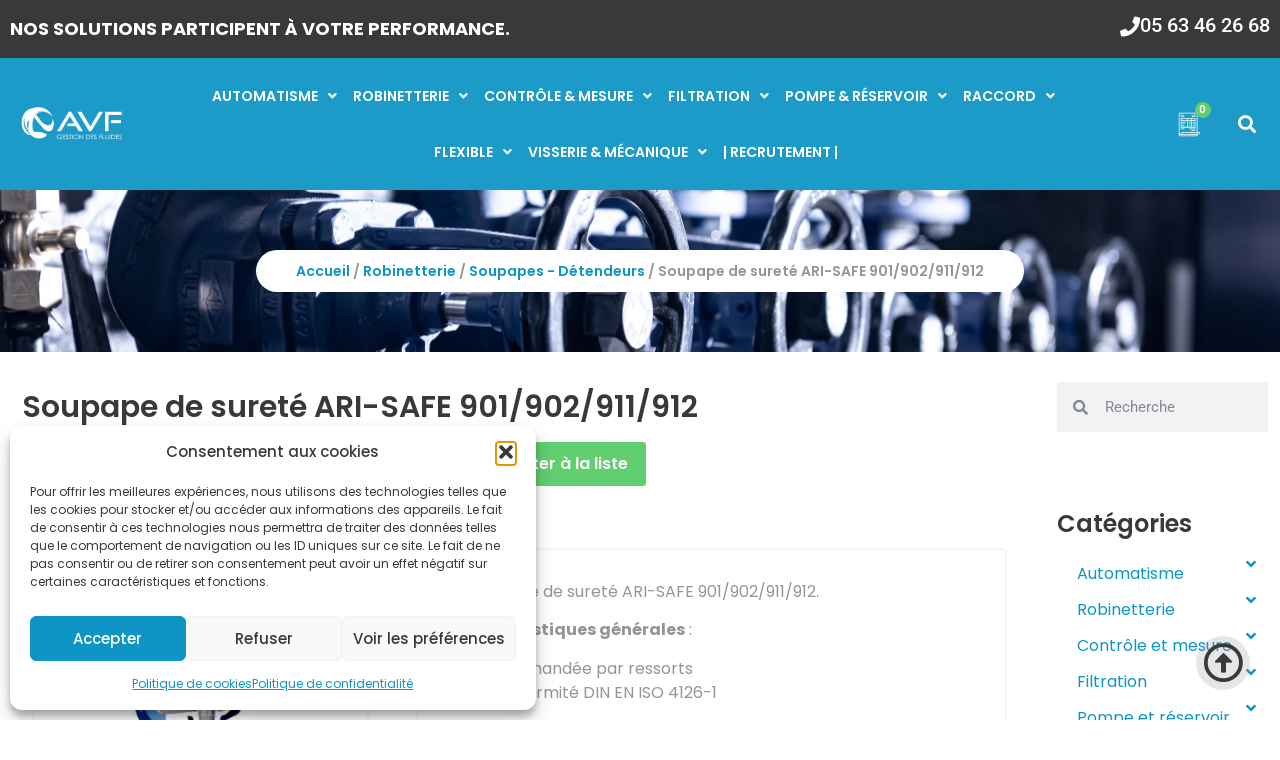

--- FILE ---
content_type: text/html; charset=UTF-8
request_url: https://avf-albi.com/produit/soupape-de-surete-ari-safe-901-902-911-912/
body_size: 72468
content:
<!doctype html>
<html lang="fr-FR">
<head><meta charset="UTF-8"><script>if(navigator.userAgent.match(/MSIE|Internet Explorer/i)||navigator.userAgent.match(/Trident\/7\..*?rv:11/i)){var href=document.location.href;if(!href.match(/[?&]nowprocket/)){if(href.indexOf("?")==-1){if(href.indexOf("#")==-1){document.location.href=href+"?nowprocket=1"}else{document.location.href=href.replace("#","?nowprocket=1#")}}else{if(href.indexOf("#")==-1){document.location.href=href+"&nowprocket=1"}else{document.location.href=href.replace("#","&nowprocket=1#")}}}}</script><script>(()=>{class RocketLazyLoadScripts{constructor(){this.v="2.0.4",this.userEvents=["keydown","keyup","mousedown","mouseup","mousemove","mouseover","mouseout","touchmove","touchstart","touchend","touchcancel","wheel","click","dblclick","input"],this.attributeEvents=["onblur","onclick","oncontextmenu","ondblclick","onfocus","onmousedown","onmouseenter","onmouseleave","onmousemove","onmouseout","onmouseover","onmouseup","onmousewheel","onscroll","onsubmit"]}async t(){this.i(),this.o(),/iP(ad|hone)/.test(navigator.userAgent)&&this.h(),this.u(),this.l(this),this.m(),this.k(this),this.p(this),this._(),await Promise.all([this.R(),this.L()]),this.lastBreath=Date.now(),this.S(this),this.P(),this.D(),this.O(),this.M(),await this.C(this.delayedScripts.normal),await this.C(this.delayedScripts.defer),await this.C(this.delayedScripts.async),await this.T(),await this.F(),await this.j(),await this.A(),window.dispatchEvent(new Event("rocket-allScriptsLoaded")),this.everythingLoaded=!0,this.lastTouchEnd&&await new Promise(t=>setTimeout(t,500-Date.now()+this.lastTouchEnd)),this.I(),this.H(),this.U(),this.W()}i(){this.CSPIssue=sessionStorage.getItem("rocketCSPIssue"),document.addEventListener("securitypolicyviolation",t=>{this.CSPIssue||"script-src-elem"!==t.violatedDirective||"data"!==t.blockedURI||(this.CSPIssue=!0,sessionStorage.setItem("rocketCSPIssue",!0))},{isRocket:!0})}o(){window.addEventListener("pageshow",t=>{this.persisted=t.persisted,this.realWindowLoadedFired=!0},{isRocket:!0}),window.addEventListener("pagehide",()=>{this.onFirstUserAction=null},{isRocket:!0})}h(){let t;function e(e){t=e}window.addEventListener("touchstart",e,{isRocket:!0}),window.addEventListener("touchend",function i(o){o.changedTouches[0]&&t.changedTouches[0]&&Math.abs(o.changedTouches[0].pageX-t.changedTouches[0].pageX)<10&&Math.abs(o.changedTouches[0].pageY-t.changedTouches[0].pageY)<10&&o.timeStamp-t.timeStamp<200&&(window.removeEventListener("touchstart",e,{isRocket:!0}),window.removeEventListener("touchend",i,{isRocket:!0}),"INPUT"===o.target.tagName&&"text"===o.target.type||(o.target.dispatchEvent(new TouchEvent("touchend",{target:o.target,bubbles:!0})),o.target.dispatchEvent(new MouseEvent("mouseover",{target:o.target,bubbles:!0})),o.target.dispatchEvent(new PointerEvent("click",{target:o.target,bubbles:!0,cancelable:!0,detail:1,clientX:o.changedTouches[0].clientX,clientY:o.changedTouches[0].clientY})),event.preventDefault()))},{isRocket:!0})}q(t){this.userActionTriggered||("mousemove"!==t.type||this.firstMousemoveIgnored?"keyup"===t.type||"mouseover"===t.type||"mouseout"===t.type||(this.userActionTriggered=!0,this.onFirstUserAction&&this.onFirstUserAction()):this.firstMousemoveIgnored=!0),"click"===t.type&&t.preventDefault(),t.stopPropagation(),t.stopImmediatePropagation(),"touchstart"===this.lastEvent&&"touchend"===t.type&&(this.lastTouchEnd=Date.now()),"click"===t.type&&(this.lastTouchEnd=0),this.lastEvent=t.type,t.composedPath&&t.composedPath()[0].getRootNode()instanceof ShadowRoot&&(t.rocketTarget=t.composedPath()[0]),this.savedUserEvents.push(t)}u(){this.savedUserEvents=[],this.userEventHandler=this.q.bind(this),this.userEvents.forEach(t=>window.addEventListener(t,this.userEventHandler,{passive:!1,isRocket:!0})),document.addEventListener("visibilitychange",this.userEventHandler,{isRocket:!0})}U(){this.userEvents.forEach(t=>window.removeEventListener(t,this.userEventHandler,{passive:!1,isRocket:!0})),document.removeEventListener("visibilitychange",this.userEventHandler,{isRocket:!0}),this.savedUserEvents.forEach(t=>{(t.rocketTarget||t.target).dispatchEvent(new window[t.constructor.name](t.type,t))})}m(){const t="return false",e=Array.from(this.attributeEvents,t=>"data-rocket-"+t),i="["+this.attributeEvents.join("],[")+"]",o="[data-rocket-"+this.attributeEvents.join("],[data-rocket-")+"]",s=(e,i,o)=>{o&&o!==t&&(e.setAttribute("data-rocket-"+i,o),e["rocket"+i]=new Function("event",o),e.setAttribute(i,t))};new MutationObserver(t=>{for(const n of t)"attributes"===n.type&&(n.attributeName.startsWith("data-rocket-")||this.everythingLoaded?n.attributeName.startsWith("data-rocket-")&&this.everythingLoaded&&this.N(n.target,n.attributeName.substring(12)):s(n.target,n.attributeName,n.target.getAttribute(n.attributeName))),"childList"===n.type&&n.addedNodes.forEach(t=>{if(t.nodeType===Node.ELEMENT_NODE)if(this.everythingLoaded)for(const i of[t,...t.querySelectorAll(o)])for(const t of i.getAttributeNames())e.includes(t)&&this.N(i,t.substring(12));else for(const e of[t,...t.querySelectorAll(i)])for(const t of e.getAttributeNames())this.attributeEvents.includes(t)&&s(e,t,e.getAttribute(t))})}).observe(document,{subtree:!0,childList:!0,attributeFilter:[...this.attributeEvents,...e]})}I(){this.attributeEvents.forEach(t=>{document.querySelectorAll("[data-rocket-"+t+"]").forEach(e=>{this.N(e,t)})})}N(t,e){const i=t.getAttribute("data-rocket-"+e);i&&(t.setAttribute(e,i),t.removeAttribute("data-rocket-"+e))}k(t){Object.defineProperty(HTMLElement.prototype,"onclick",{get(){return this.rocketonclick||null},set(e){this.rocketonclick=e,this.setAttribute(t.everythingLoaded?"onclick":"data-rocket-onclick","this.rocketonclick(event)")}})}S(t){function e(e,i){let o=e[i];e[i]=null,Object.defineProperty(e,i,{get:()=>o,set(s){t.everythingLoaded?o=s:e["rocket"+i]=o=s}})}e(document,"onreadystatechange"),e(window,"onload"),e(window,"onpageshow");try{Object.defineProperty(document,"readyState",{get:()=>t.rocketReadyState,set(e){t.rocketReadyState=e},configurable:!0}),document.readyState="loading"}catch(t){console.log("WPRocket DJE readyState conflict, bypassing")}}l(t){this.originalAddEventListener=EventTarget.prototype.addEventListener,this.originalRemoveEventListener=EventTarget.prototype.removeEventListener,this.savedEventListeners=[],EventTarget.prototype.addEventListener=function(e,i,o){o&&o.isRocket||!t.B(e,this)&&!t.userEvents.includes(e)||t.B(e,this)&&!t.userActionTriggered||e.startsWith("rocket-")||t.everythingLoaded?t.originalAddEventListener.call(this,e,i,o):(t.savedEventListeners.push({target:this,remove:!1,type:e,func:i,options:o}),"mouseenter"!==e&&"mouseleave"!==e||t.originalAddEventListener.call(this,e,t.savedUserEvents.push,o))},EventTarget.prototype.removeEventListener=function(e,i,o){o&&o.isRocket||!t.B(e,this)&&!t.userEvents.includes(e)||t.B(e,this)&&!t.userActionTriggered||e.startsWith("rocket-")||t.everythingLoaded?t.originalRemoveEventListener.call(this,e,i,o):t.savedEventListeners.push({target:this,remove:!0,type:e,func:i,options:o})}}J(t,e){this.savedEventListeners=this.savedEventListeners.filter(i=>{let o=i.type,s=i.target||window;return e!==o||t!==s||(this.B(o,s)&&(i.type="rocket-"+o),this.$(i),!1)})}H(){EventTarget.prototype.addEventListener=this.originalAddEventListener,EventTarget.prototype.removeEventListener=this.originalRemoveEventListener,this.savedEventListeners.forEach(t=>this.$(t))}$(t){t.remove?this.originalRemoveEventListener.call(t.target,t.type,t.func,t.options):this.originalAddEventListener.call(t.target,t.type,t.func,t.options)}p(t){let e;function i(e){return t.everythingLoaded?e:e.split(" ").map(t=>"load"===t||t.startsWith("load.")?"rocket-jquery-load":t).join(" ")}function o(o){function s(e){const s=o.fn[e];o.fn[e]=o.fn.init.prototype[e]=function(){return this[0]===window&&t.userActionTriggered&&("string"==typeof arguments[0]||arguments[0]instanceof String?arguments[0]=i(arguments[0]):"object"==typeof arguments[0]&&Object.keys(arguments[0]).forEach(t=>{const e=arguments[0][t];delete arguments[0][t],arguments[0][i(t)]=e})),s.apply(this,arguments),this}}if(o&&o.fn&&!t.allJQueries.includes(o)){const e={DOMContentLoaded:[],"rocket-DOMContentLoaded":[]};for(const t in e)document.addEventListener(t,()=>{e[t].forEach(t=>t())},{isRocket:!0});o.fn.ready=o.fn.init.prototype.ready=function(i){function s(){parseInt(o.fn.jquery)>2?setTimeout(()=>i.bind(document)(o)):i.bind(document)(o)}return"function"==typeof i&&(t.realDomReadyFired?!t.userActionTriggered||t.fauxDomReadyFired?s():e["rocket-DOMContentLoaded"].push(s):e.DOMContentLoaded.push(s)),o([])},s("on"),s("one"),s("off"),t.allJQueries.push(o)}e=o}t.allJQueries=[],o(window.jQuery),Object.defineProperty(window,"jQuery",{get:()=>e,set(t){o(t)}})}P(){const t=new Map;document.write=document.writeln=function(e){const i=document.currentScript,o=document.createRange(),s=i.parentElement;let n=t.get(i);void 0===n&&(n=i.nextSibling,t.set(i,n));const c=document.createDocumentFragment();o.setStart(c,0),c.appendChild(o.createContextualFragment(e)),s.insertBefore(c,n)}}async R(){return new Promise(t=>{this.userActionTriggered?t():this.onFirstUserAction=t})}async L(){return new Promise(t=>{document.addEventListener("DOMContentLoaded",()=>{this.realDomReadyFired=!0,t()},{isRocket:!0})})}async j(){return this.realWindowLoadedFired?Promise.resolve():new Promise(t=>{window.addEventListener("load",t,{isRocket:!0})})}M(){this.pendingScripts=[];this.scriptsMutationObserver=new MutationObserver(t=>{for(const e of t)e.addedNodes.forEach(t=>{"SCRIPT"!==t.tagName||t.noModule||t.isWPRocket||this.pendingScripts.push({script:t,promise:new Promise(e=>{const i=()=>{const i=this.pendingScripts.findIndex(e=>e.script===t);i>=0&&this.pendingScripts.splice(i,1),e()};t.addEventListener("load",i,{isRocket:!0}),t.addEventListener("error",i,{isRocket:!0}),setTimeout(i,1e3)})})})}),this.scriptsMutationObserver.observe(document,{childList:!0,subtree:!0})}async F(){await this.X(),this.pendingScripts.length?(await this.pendingScripts[0].promise,await this.F()):this.scriptsMutationObserver.disconnect()}D(){this.delayedScripts={normal:[],async:[],defer:[]},document.querySelectorAll("script[type$=rocketlazyloadscript]").forEach(t=>{t.hasAttribute("data-rocket-src")?t.hasAttribute("async")&&!1!==t.async?this.delayedScripts.async.push(t):t.hasAttribute("defer")&&!1!==t.defer||"module"===t.getAttribute("data-rocket-type")?this.delayedScripts.defer.push(t):this.delayedScripts.normal.push(t):this.delayedScripts.normal.push(t)})}async _(){await this.L();let t=[];document.querySelectorAll("script[type$=rocketlazyloadscript][data-rocket-src]").forEach(e=>{let i=e.getAttribute("data-rocket-src");if(i&&!i.startsWith("data:")){i.startsWith("//")&&(i=location.protocol+i);try{const o=new URL(i).origin;o!==location.origin&&t.push({src:o,crossOrigin:e.crossOrigin||"module"===e.getAttribute("data-rocket-type")})}catch(t){}}}),t=[...new Map(t.map(t=>[JSON.stringify(t),t])).values()],this.Y(t,"preconnect")}async G(t){if(await this.K(),!0!==t.noModule||!("noModule"in HTMLScriptElement.prototype))return new Promise(e=>{let i;function o(){(i||t).setAttribute("data-rocket-status","executed"),e()}try{if(navigator.userAgent.includes("Firefox/")||""===navigator.vendor||this.CSPIssue)i=document.createElement("script"),[...t.attributes].forEach(t=>{let e=t.nodeName;"type"!==e&&("data-rocket-type"===e&&(e="type"),"data-rocket-src"===e&&(e="src"),i.setAttribute(e,t.nodeValue))}),t.text&&(i.text=t.text),t.nonce&&(i.nonce=t.nonce),i.hasAttribute("src")?(i.addEventListener("load",o,{isRocket:!0}),i.addEventListener("error",()=>{i.setAttribute("data-rocket-status","failed-network"),e()},{isRocket:!0}),setTimeout(()=>{i.isConnected||e()},1)):(i.text=t.text,o()),i.isWPRocket=!0,t.parentNode.replaceChild(i,t);else{const i=t.getAttribute("data-rocket-type"),s=t.getAttribute("data-rocket-src");i?(t.type=i,t.removeAttribute("data-rocket-type")):t.removeAttribute("type"),t.addEventListener("load",o,{isRocket:!0}),t.addEventListener("error",i=>{this.CSPIssue&&i.target.src.startsWith("data:")?(console.log("WPRocket: CSP fallback activated"),t.removeAttribute("src"),this.G(t).then(e)):(t.setAttribute("data-rocket-status","failed-network"),e())},{isRocket:!0}),s?(t.fetchPriority="high",t.removeAttribute("data-rocket-src"),t.src=s):t.src="data:text/javascript;base64,"+window.btoa(unescape(encodeURIComponent(t.text)))}}catch(i){t.setAttribute("data-rocket-status","failed-transform"),e()}});t.setAttribute("data-rocket-status","skipped")}async C(t){const e=t.shift();return e?(e.isConnected&&await this.G(e),this.C(t)):Promise.resolve()}O(){this.Y([...this.delayedScripts.normal,...this.delayedScripts.defer,...this.delayedScripts.async],"preload")}Y(t,e){this.trash=this.trash||[];let i=!0;var o=document.createDocumentFragment();t.forEach(t=>{const s=t.getAttribute&&t.getAttribute("data-rocket-src")||t.src;if(s&&!s.startsWith("data:")){const n=document.createElement("link");n.href=s,n.rel=e,"preconnect"!==e&&(n.as="script",n.fetchPriority=i?"high":"low"),t.getAttribute&&"module"===t.getAttribute("data-rocket-type")&&(n.crossOrigin=!0),t.crossOrigin&&(n.crossOrigin=t.crossOrigin),t.integrity&&(n.integrity=t.integrity),t.nonce&&(n.nonce=t.nonce),o.appendChild(n),this.trash.push(n),i=!1}}),document.head.appendChild(o)}W(){this.trash.forEach(t=>t.remove())}async T(){try{document.readyState="interactive"}catch(t){}this.fauxDomReadyFired=!0;try{await this.K(),this.J(document,"readystatechange"),document.dispatchEvent(new Event("rocket-readystatechange")),await this.K(),document.rocketonreadystatechange&&document.rocketonreadystatechange(),await this.K(),this.J(document,"DOMContentLoaded"),document.dispatchEvent(new Event("rocket-DOMContentLoaded")),await this.K(),this.J(window,"DOMContentLoaded"),window.dispatchEvent(new Event("rocket-DOMContentLoaded"))}catch(t){console.error(t)}}async A(){try{document.readyState="complete"}catch(t){}try{await this.K(),this.J(document,"readystatechange"),document.dispatchEvent(new Event("rocket-readystatechange")),await this.K(),document.rocketonreadystatechange&&document.rocketonreadystatechange(),await this.K(),this.J(window,"load"),window.dispatchEvent(new Event("rocket-load")),await this.K(),window.rocketonload&&window.rocketonload(),await this.K(),this.allJQueries.forEach(t=>t(window).trigger("rocket-jquery-load")),await this.K(),this.J(window,"pageshow");const t=new Event("rocket-pageshow");t.persisted=this.persisted,window.dispatchEvent(t),await this.K(),window.rocketonpageshow&&window.rocketonpageshow({persisted:this.persisted})}catch(t){console.error(t)}}async K(){Date.now()-this.lastBreath>45&&(await this.X(),this.lastBreath=Date.now())}async X(){return document.hidden?new Promise(t=>setTimeout(t)):new Promise(t=>requestAnimationFrame(t))}B(t,e){return e===document&&"readystatechange"===t||(e===document&&"DOMContentLoaded"===t||(e===window&&"DOMContentLoaded"===t||(e===window&&"load"===t||e===window&&"pageshow"===t)))}static run(){(new RocketLazyLoadScripts).t()}}RocketLazyLoadScripts.run()})();</script>
	
	<meta name="viewport" content="width=device-width, initial-scale=1">
	<link rel="profile" href="https://gmpg.org/xfn/11">
	<title>Soupape de sureté ARI-SAFE 901/902/911/912 &#8211; AVF Albi</title>
<link data-rocket-prefetch href="https://www.googletagmanager.com" rel="dns-prefetch">
<link data-rocket-prefetch href="https://static.axept.io" rel="dns-prefetch">
<link data-rocket-prefetch href="https://sibautomation.com" rel="dns-prefetch">
<link data-rocket-prefetch href="https://fonts.googleapis.com" rel="dns-prefetch">
<link data-rocket-preload as="style" href="https://fonts.googleapis.com/css?family=Dosis%3Ainherit%2C400&#038;subset=latin%2Clatin-ext&#038;display=swap" rel="preload">
<link href="https://fonts.googleapis.com/css?family=Dosis%3Ainherit%2C400&#038;subset=latin%2Clatin-ext&#038;display=swap" media="print" onload="this.media=&#039;all&#039;" rel="stylesheet">
<noscript data-wpr-hosted-gf-parameters=""><link rel="stylesheet" href="https://fonts.googleapis.com/css?family=Dosis%3Ainherit%2C400&#038;subset=latin%2Clatin-ext&#038;display=swap"></noscript><link rel="preload" data-rocket-preload as="image" href="https://avf-albi.com/wp-content/uploads/2023/09/Soupape_de_surete_ARI_safe_901_902_911_912_AVF_Albi-2.webp" fetchpriority="high">
<meta name='robots' content='max-image-preview:large' />
<link rel='dns-prefetch' href='//www.googletagmanager.com' />
<link rel='dns-prefetch' href='//fonts.googleapis.com' />
<link href='https://fonts.gstatic.com' crossorigin rel='preconnect' />
<link rel="alternate" type="application/rss+xml" title="AVF Albi &raquo; Flux" href="https://avf-albi.com/feed/" />
<link rel="alternate" type="application/rss+xml" title="AVF Albi &raquo; Flux des commentaires" href="https://avf-albi.com/comments/feed/" />
<link rel="alternate" title="oEmbed (JSON)" type="application/json+oembed" href="https://avf-albi.com/wp-json/oembed/1.0/embed?url=https%3A%2F%2Favf-albi.com%2Fproduit%2Fsoupape-de-surete-ari-safe-901-902-911-912%2F" />
<link rel="alternate" title="oEmbed (XML)" type="text/xml+oembed" href="https://avf-albi.com/wp-json/oembed/1.0/embed?url=https%3A%2F%2Favf-albi.com%2Fproduit%2Fsoupape-de-surete-ari-safe-901-902-911-912%2F&#038;format=xml" />
<style id='wp-img-auto-sizes-contain-inline-css'>
img:is([sizes=auto i],[sizes^="auto," i]){contain-intrinsic-size:3000px 1500px}
/*# sourceURL=wp-img-auto-sizes-contain-inline-css */
</style>
<style id='wp-emoji-styles-inline-css'>

	img.wp-smiley, img.emoji {
		display: inline !important;
		border: none !important;
		box-shadow: none !important;
		height: 1em !important;
		width: 1em !important;
		margin: 0 0.07em !important;
		vertical-align: -0.1em !important;
		background: none !important;
		padding: 0 !important;
	}
/*# sourceURL=wp-emoji-styles-inline-css */
</style>
<style id='global-styles-inline-css'>
:root{--wp--preset--aspect-ratio--square: 1;--wp--preset--aspect-ratio--4-3: 4/3;--wp--preset--aspect-ratio--3-4: 3/4;--wp--preset--aspect-ratio--3-2: 3/2;--wp--preset--aspect-ratio--2-3: 2/3;--wp--preset--aspect-ratio--16-9: 16/9;--wp--preset--aspect-ratio--9-16: 9/16;--wp--preset--color--black: #000000;--wp--preset--color--cyan-bluish-gray: #abb8c3;--wp--preset--color--white: #ffffff;--wp--preset--color--pale-pink: #f78da7;--wp--preset--color--vivid-red: #cf2e2e;--wp--preset--color--luminous-vivid-orange: #ff6900;--wp--preset--color--luminous-vivid-amber: #fcb900;--wp--preset--color--light-green-cyan: #7bdcb5;--wp--preset--color--vivid-green-cyan: #00d084;--wp--preset--color--pale-cyan-blue: #8ed1fc;--wp--preset--color--vivid-cyan-blue: #0693e3;--wp--preset--color--vivid-purple: #9b51e0;--wp--preset--gradient--vivid-cyan-blue-to-vivid-purple: linear-gradient(135deg,rgb(6,147,227) 0%,rgb(155,81,224) 100%);--wp--preset--gradient--light-green-cyan-to-vivid-green-cyan: linear-gradient(135deg,rgb(122,220,180) 0%,rgb(0,208,130) 100%);--wp--preset--gradient--luminous-vivid-amber-to-luminous-vivid-orange: linear-gradient(135deg,rgb(252,185,0) 0%,rgb(255,105,0) 100%);--wp--preset--gradient--luminous-vivid-orange-to-vivid-red: linear-gradient(135deg,rgb(255,105,0) 0%,rgb(207,46,46) 100%);--wp--preset--gradient--very-light-gray-to-cyan-bluish-gray: linear-gradient(135deg,rgb(238,238,238) 0%,rgb(169,184,195) 100%);--wp--preset--gradient--cool-to-warm-spectrum: linear-gradient(135deg,rgb(74,234,220) 0%,rgb(151,120,209) 20%,rgb(207,42,186) 40%,rgb(238,44,130) 60%,rgb(251,105,98) 80%,rgb(254,248,76) 100%);--wp--preset--gradient--blush-light-purple: linear-gradient(135deg,rgb(255,206,236) 0%,rgb(152,150,240) 100%);--wp--preset--gradient--blush-bordeaux: linear-gradient(135deg,rgb(254,205,165) 0%,rgb(254,45,45) 50%,rgb(107,0,62) 100%);--wp--preset--gradient--luminous-dusk: linear-gradient(135deg,rgb(255,203,112) 0%,rgb(199,81,192) 50%,rgb(65,88,208) 100%);--wp--preset--gradient--pale-ocean: linear-gradient(135deg,rgb(255,245,203) 0%,rgb(182,227,212) 50%,rgb(51,167,181) 100%);--wp--preset--gradient--electric-grass: linear-gradient(135deg,rgb(202,248,128) 0%,rgb(113,206,126) 100%);--wp--preset--gradient--midnight: linear-gradient(135deg,rgb(2,3,129) 0%,rgb(40,116,252) 100%);--wp--preset--font-size--small: 13px;--wp--preset--font-size--medium: 20px;--wp--preset--font-size--large: 36px;--wp--preset--font-size--x-large: 42px;--wp--preset--spacing--20: 0.44rem;--wp--preset--spacing--30: 0.67rem;--wp--preset--spacing--40: 1rem;--wp--preset--spacing--50: 1.5rem;--wp--preset--spacing--60: 2.25rem;--wp--preset--spacing--70: 3.38rem;--wp--preset--spacing--80: 5.06rem;--wp--preset--shadow--natural: 6px 6px 9px rgba(0, 0, 0, 0.2);--wp--preset--shadow--deep: 12px 12px 50px rgba(0, 0, 0, 0.4);--wp--preset--shadow--sharp: 6px 6px 0px rgba(0, 0, 0, 0.2);--wp--preset--shadow--outlined: 6px 6px 0px -3px rgb(255, 255, 255), 6px 6px rgb(0, 0, 0);--wp--preset--shadow--crisp: 6px 6px 0px rgb(0, 0, 0);}:root { --wp--style--global--content-size: 800px;--wp--style--global--wide-size: 1200px; }:where(body) { margin: 0; }.wp-site-blocks > .alignleft { float: left; margin-right: 2em; }.wp-site-blocks > .alignright { float: right; margin-left: 2em; }.wp-site-blocks > .aligncenter { justify-content: center; margin-left: auto; margin-right: auto; }:where(.wp-site-blocks) > * { margin-block-start: 24px; margin-block-end: 0; }:where(.wp-site-blocks) > :first-child { margin-block-start: 0; }:where(.wp-site-blocks) > :last-child { margin-block-end: 0; }:root { --wp--style--block-gap: 24px; }:root :where(.is-layout-flow) > :first-child{margin-block-start: 0;}:root :where(.is-layout-flow) > :last-child{margin-block-end: 0;}:root :where(.is-layout-flow) > *{margin-block-start: 24px;margin-block-end: 0;}:root :where(.is-layout-constrained) > :first-child{margin-block-start: 0;}:root :where(.is-layout-constrained) > :last-child{margin-block-end: 0;}:root :where(.is-layout-constrained) > *{margin-block-start: 24px;margin-block-end: 0;}:root :where(.is-layout-flex){gap: 24px;}:root :where(.is-layout-grid){gap: 24px;}.is-layout-flow > .alignleft{float: left;margin-inline-start: 0;margin-inline-end: 2em;}.is-layout-flow > .alignright{float: right;margin-inline-start: 2em;margin-inline-end: 0;}.is-layout-flow > .aligncenter{margin-left: auto !important;margin-right: auto !important;}.is-layout-constrained > .alignleft{float: left;margin-inline-start: 0;margin-inline-end: 2em;}.is-layout-constrained > .alignright{float: right;margin-inline-start: 2em;margin-inline-end: 0;}.is-layout-constrained > .aligncenter{margin-left: auto !important;margin-right: auto !important;}.is-layout-constrained > :where(:not(.alignleft):not(.alignright):not(.alignfull)){max-width: var(--wp--style--global--content-size);margin-left: auto !important;margin-right: auto !important;}.is-layout-constrained > .alignwide{max-width: var(--wp--style--global--wide-size);}body .is-layout-flex{display: flex;}.is-layout-flex{flex-wrap: wrap;align-items: center;}.is-layout-flex > :is(*, div){margin: 0;}body .is-layout-grid{display: grid;}.is-layout-grid > :is(*, div){margin: 0;}body{padding-top: 0px;padding-right: 0px;padding-bottom: 0px;padding-left: 0px;}a:where(:not(.wp-element-button)){text-decoration: underline;}:root :where(.wp-element-button, .wp-block-button__link){background-color: #32373c;border-width: 0;color: #fff;font-family: inherit;font-size: inherit;font-style: inherit;font-weight: inherit;letter-spacing: inherit;line-height: inherit;padding-top: calc(0.667em + 2px);padding-right: calc(1.333em + 2px);padding-bottom: calc(0.667em + 2px);padding-left: calc(1.333em + 2px);text-decoration: none;text-transform: inherit;}.has-black-color{color: var(--wp--preset--color--black) !important;}.has-cyan-bluish-gray-color{color: var(--wp--preset--color--cyan-bluish-gray) !important;}.has-white-color{color: var(--wp--preset--color--white) !important;}.has-pale-pink-color{color: var(--wp--preset--color--pale-pink) !important;}.has-vivid-red-color{color: var(--wp--preset--color--vivid-red) !important;}.has-luminous-vivid-orange-color{color: var(--wp--preset--color--luminous-vivid-orange) !important;}.has-luminous-vivid-amber-color{color: var(--wp--preset--color--luminous-vivid-amber) !important;}.has-light-green-cyan-color{color: var(--wp--preset--color--light-green-cyan) !important;}.has-vivid-green-cyan-color{color: var(--wp--preset--color--vivid-green-cyan) !important;}.has-pale-cyan-blue-color{color: var(--wp--preset--color--pale-cyan-blue) !important;}.has-vivid-cyan-blue-color{color: var(--wp--preset--color--vivid-cyan-blue) !important;}.has-vivid-purple-color{color: var(--wp--preset--color--vivid-purple) !important;}.has-black-background-color{background-color: var(--wp--preset--color--black) !important;}.has-cyan-bluish-gray-background-color{background-color: var(--wp--preset--color--cyan-bluish-gray) !important;}.has-white-background-color{background-color: var(--wp--preset--color--white) !important;}.has-pale-pink-background-color{background-color: var(--wp--preset--color--pale-pink) !important;}.has-vivid-red-background-color{background-color: var(--wp--preset--color--vivid-red) !important;}.has-luminous-vivid-orange-background-color{background-color: var(--wp--preset--color--luminous-vivid-orange) !important;}.has-luminous-vivid-amber-background-color{background-color: var(--wp--preset--color--luminous-vivid-amber) !important;}.has-light-green-cyan-background-color{background-color: var(--wp--preset--color--light-green-cyan) !important;}.has-vivid-green-cyan-background-color{background-color: var(--wp--preset--color--vivid-green-cyan) !important;}.has-pale-cyan-blue-background-color{background-color: var(--wp--preset--color--pale-cyan-blue) !important;}.has-vivid-cyan-blue-background-color{background-color: var(--wp--preset--color--vivid-cyan-blue) !important;}.has-vivid-purple-background-color{background-color: var(--wp--preset--color--vivid-purple) !important;}.has-black-border-color{border-color: var(--wp--preset--color--black) !important;}.has-cyan-bluish-gray-border-color{border-color: var(--wp--preset--color--cyan-bluish-gray) !important;}.has-white-border-color{border-color: var(--wp--preset--color--white) !important;}.has-pale-pink-border-color{border-color: var(--wp--preset--color--pale-pink) !important;}.has-vivid-red-border-color{border-color: var(--wp--preset--color--vivid-red) !important;}.has-luminous-vivid-orange-border-color{border-color: var(--wp--preset--color--luminous-vivid-orange) !important;}.has-luminous-vivid-amber-border-color{border-color: var(--wp--preset--color--luminous-vivid-amber) !important;}.has-light-green-cyan-border-color{border-color: var(--wp--preset--color--light-green-cyan) !important;}.has-vivid-green-cyan-border-color{border-color: var(--wp--preset--color--vivid-green-cyan) !important;}.has-pale-cyan-blue-border-color{border-color: var(--wp--preset--color--pale-cyan-blue) !important;}.has-vivid-cyan-blue-border-color{border-color: var(--wp--preset--color--vivid-cyan-blue) !important;}.has-vivid-purple-border-color{border-color: var(--wp--preset--color--vivid-purple) !important;}.has-vivid-cyan-blue-to-vivid-purple-gradient-background{background: var(--wp--preset--gradient--vivid-cyan-blue-to-vivid-purple) !important;}.has-light-green-cyan-to-vivid-green-cyan-gradient-background{background: var(--wp--preset--gradient--light-green-cyan-to-vivid-green-cyan) !important;}.has-luminous-vivid-amber-to-luminous-vivid-orange-gradient-background{background: var(--wp--preset--gradient--luminous-vivid-amber-to-luminous-vivid-orange) !important;}.has-luminous-vivid-orange-to-vivid-red-gradient-background{background: var(--wp--preset--gradient--luminous-vivid-orange-to-vivid-red) !important;}.has-very-light-gray-to-cyan-bluish-gray-gradient-background{background: var(--wp--preset--gradient--very-light-gray-to-cyan-bluish-gray) !important;}.has-cool-to-warm-spectrum-gradient-background{background: var(--wp--preset--gradient--cool-to-warm-spectrum) !important;}.has-blush-light-purple-gradient-background{background: var(--wp--preset--gradient--blush-light-purple) !important;}.has-blush-bordeaux-gradient-background{background: var(--wp--preset--gradient--blush-bordeaux) !important;}.has-luminous-dusk-gradient-background{background: var(--wp--preset--gradient--luminous-dusk) !important;}.has-pale-ocean-gradient-background{background: var(--wp--preset--gradient--pale-ocean) !important;}.has-electric-grass-gradient-background{background: var(--wp--preset--gradient--electric-grass) !important;}.has-midnight-gradient-background{background: var(--wp--preset--gradient--midnight) !important;}.has-small-font-size{font-size: var(--wp--preset--font-size--small) !important;}.has-medium-font-size{font-size: var(--wp--preset--font-size--medium) !important;}.has-large-font-size{font-size: var(--wp--preset--font-size--large) !important;}.has-x-large-font-size{font-size: var(--wp--preset--font-size--x-large) !important;}
:root :where(.wp-block-pullquote){font-size: 1.5em;line-height: 1.6;}
/*# sourceURL=global-styles-inline-css */
</style>
<link rel='stylesheet' id='photoswipe-css' href='https://avf-albi.com/wp-content/plugins/woocommerce/assets/css/photoswipe/photoswipe.min.css?ver=10.4.3' media='all' />
<link rel='stylesheet' id='photoswipe-default-skin-css' href='https://avf-albi.com/wp-content/plugins/woocommerce/assets/css/photoswipe/default-skin/default-skin.min.css?ver=10.4.3' media='all' />
<link rel='stylesheet' id='woocommerce-layout-css' href='https://avf-albi.com/wp-content/plugins/woocommerce/assets/css/woocommerce-layout.css?ver=10.4.3' media='all' />
<link rel='stylesheet' id='woocommerce-smallscreen-css' href='https://avf-albi.com/wp-content/plugins/woocommerce/assets/css/woocommerce-smallscreen.css?ver=10.4.3' media='only screen and (max-width: 768px)' />
<link rel='stylesheet' id='woocommerce-general-css' href='https://avf-albi.com/wp-content/plugins/woocommerce/assets/css/woocommerce.css?ver=10.4.3' media='all' />
<style id='woocommerce-inline-inline-css'>
.woocommerce form .form-row .required { visibility: visible; }
/*# sourceURL=woocommerce-inline-inline-css */
</style>
<link rel='stylesheet' id='cmplz-general-css' href='https://avf-albi.com/wp-content/plugins/complianz-gdpr/assets/css/cookieblocker.min.css?ver=1766498149' media='all' />
<link rel='stylesheet' id='ivory-search-styles-css' href='https://avf-albi.com/wp-content/plugins/add-search-to-menu/public/css/ivory-search.min.css?ver=5.5.13' media='all' />
<link rel='stylesheet' id='hello-elementor-css' href='https://avf-albi.com/wp-content/themes/hello-elementor/style.min.css?ver=3.4.3' media='all' />
<link rel='stylesheet' id='hello-elementor-theme-style-css' href='https://avf-albi.com/wp-content/themes/hello-elementor/theme.min.css?ver=3.4.3' media='all' />
<link rel='stylesheet' id='hello-elementor-header-footer-css' href='https://avf-albi.com/wp-content/themes/hello-elementor/header-footer.min.css?ver=3.4.3' media='all' />
<link rel='stylesheet' id='elementor-frontend-css' href='https://avf-albi.com/wp-content/plugins/elementor/assets/css/frontend.min.css?ver=3.33.4' media='all' />
<style id='elementor-frontend-inline-css'>
.elementor-kit-9{--e-global-color-primary:#0E95C5;--e-global-color-secondary:#393939;--e-global-color-text:#959595;--e-global-color-accent:#61CE70;--e-global-color-fe2b69b:#FFFFFF;--e-global-color-1001328:#000000;--e-global-color-64a4824:#FFFFFF00;--e-global-color-3871c56:#F3F5F7;--e-global-color-69a0fe3:#0E95C5;--e-global-typography-primary-font-family:"Poppins";--e-global-typography-primary-font-weight:600;--e-global-typography-secondary-font-family:"Poppins";--e-global-typography-secondary-font-weight:400;--e-global-typography-text-font-family:"Poppins";--e-global-typography-text-font-weight:400;--e-global-typography-accent-font-family:"Roboto";--e-global-typography-accent-font-weight:500;}.elementor-kit-9 button,.elementor-kit-9 input[type="button"],.elementor-kit-9 input[type="submit"],.elementor-kit-9 .elementor-button{background-color:var( --e-global-color-accent );font-family:var( --e-global-typography-primary-font-family ), Poppins;font-weight:var( --e-global-typography-primary-font-weight );line-height:var( --e-global-typography-primary-line-height );word-spacing:var( --e-global-typography-primary-word-spacing );color:var( --e-global-color-fe2b69b );border-style:solid;border-width:2px 2px 2px 2px;border-color:var( --e-global-color-accent );}.elementor-kit-9 button:hover,.elementor-kit-9 button:focus,.elementor-kit-9 input[type="button"]:hover,.elementor-kit-9 input[type="button"]:focus,.elementor-kit-9 input[type="submit"]:hover,.elementor-kit-9 input[type="submit"]:focus,.elementor-kit-9 .elementor-button:hover,.elementor-kit-9 .elementor-button:focus{background-color:var( --e-global-color-fe2b69b );color:var( --e-global-color-accent );}.elementor-kit-9 e-page-transition{background-color:#FFBC7D;}.elementor-kit-9 h2{color:var( --e-global-color-primary );}.elementor-section.elementor-section-boxed > .elementor-container{max-width:1500px;}.e-con{--container-max-width:1500px;}.elementor-widget:not(:last-child){margin-block-end:20px;}.elementor-element{--widgets-spacing:20px 20px;--widgets-spacing-row:20px;--widgets-spacing-column:20px;}{}h1.entry-title{display:var(--page-title-display);}.site-header .site-branding{flex-direction:column;align-items:stretch;}.site-header{padding-inline-end:0px;padding-inline-start:0px;}.site-footer .site-branding{flex-direction:column;align-items:stretch;}@media(max-width:1024px){.elementor-kit-9 button,.elementor-kit-9 input[type="button"],.elementor-kit-9 input[type="submit"],.elementor-kit-9 .elementor-button{line-height:var( --e-global-typography-primary-line-height );word-spacing:var( --e-global-typography-primary-word-spacing );}.elementor-section.elementor-section-boxed > .elementor-container{max-width:1024px;}.e-con{--container-max-width:1024px;}}@media(max-width:767px){.elementor-kit-9 h2{font-size:25px;}.elementor-kit-9 button,.elementor-kit-9 input[type="button"],.elementor-kit-9 input[type="submit"],.elementor-kit-9 .elementor-button{line-height:var( --e-global-typography-primary-line-height );word-spacing:var( --e-global-typography-primary-word-spacing );}.elementor-section.elementor-section-boxed > .elementor-container{max-width:767px;}.e-con{--container-max-width:767px;}}/* Start custom CSS *//*
Personnalisatoin du curseur pour les éléments clicable
*/
.pointer{
    cursor : pointer;
}

/*
Définition de la hauteur minimum des colonne à 50vh
*/

.min-height-column-50{
    min-height: 50vh;
}

/* ************
Suppression des prix de tout le site
*/
.price{
    display: none !important;
}

/* 
 Modification de du bouton de panier dans les menus
*/
.elementor-menu-cart__toggle_button{
    background: rgba(0,0,0,0) !important;
    border: none !important;
}


/*
  Bouton emplois non clicable
*/
.non-cliquable{
  pointer-events: none;
}

/*
Changement de la couleur des alertes
*/
.woocommerce-message{
    border-top-color : var(--e-global-color-accent);
}
.woocommerce-message::before{
    color : var(--e-global-color-accent);
}/* End custom CSS */
.elementor-29612 .elementor-element.elementor-element-0d31b1e .elementor-button-content-wrapper{flex-direction:row;}.elementor-29612 .elementor-element.elementor-element-0d31b1e .elementor-button .elementor-button-content-wrapper{gap:12px;}
.elementor-958 .elementor-element.elementor-element-154dd7a:not(.elementor-motion-effects-element-type-background), .elementor-958 .elementor-element.elementor-element-154dd7a > .elementor-motion-effects-container > .elementor-motion-effects-layer{background-color:var( --e-global-color-secondary );}.elementor-958 .elementor-element.elementor-element-154dd7a > .elementor-container{max-width:1600px;min-height:55px;}.elementor-958 .elementor-element.elementor-element-154dd7a{transition:background 0.3s, border 0.3s, border-radius 0.3s, box-shadow 0.3s;margin-top:0px;margin-bottom:0px;z-index:100;}.elementor-958 .elementor-element.elementor-element-154dd7a > .elementor-background-overlay{transition:background 0.3s, border-radius 0.3s, opacity 0.3s;}.elementor-bc-flex-widget .elementor-958 .elementor-element.elementor-element-374ddc61.elementor-column .elementor-widget-wrap{align-items:center;}.elementor-958 .elementor-element.elementor-element-374ddc61.elementor-column.elementor-element[data-element_type="column"] > .elementor-widget-wrap.elementor-element-populated{align-content:center;align-items:center;}.elementor-958 .elementor-element.elementor-element-374ddc61.elementor-column > .elementor-widget-wrap{justify-content:space-between;}.elementor-958 .elementor-element.elementor-element-69adfc6a{width:auto;max-width:auto;text-align:left;}.elementor-958 .elementor-element.elementor-element-69adfc6a .elementor-heading-title{font-family:"Poppins", Poppins;font-size:18px;font-weight:700;text-transform:uppercase;color:var( --e-global-color-fe2b69b );}.elementor-958 .elementor-element.elementor-element-b334f1f{width:auto;max-width:auto;align-self:center;--icon-box-icon-margin:12px;}.elementor-958 .elementor-element.elementor-element-b334f1f .elementor-icon-box-wrapper{align-items:start;text-align:left;}.elementor-958 .elementor-element.elementor-element-b334f1f .elementor-icon-box-title{margin-block-end:8px;color:var( --e-global-color-fe2b69b );}.elementor-958 .elementor-element.elementor-element-b334f1f.elementor-view-stacked .elementor-icon{background-color:var( --e-global-color-fe2b69b );}.elementor-958 .elementor-element.elementor-element-b334f1f.elementor-view-framed .elementor-icon, .elementor-958 .elementor-element.elementor-element-b334f1f.elementor-view-default .elementor-icon{fill:var( --e-global-color-fe2b69b );color:var( --e-global-color-fe2b69b );border-color:var( --e-global-color-fe2b69b );}.elementor-958 .elementor-element.elementor-element-b334f1f.elementor-view-stacked:has(:hover) .elementor-icon,
					 .elementor-958 .elementor-element.elementor-element-b334f1f.elementor-view-stacked:has(:focus) .elementor-icon{background-color:var( --e-global-color-accent );}.elementor-958 .elementor-element.elementor-element-b334f1f.elementor-view-framed:has(:hover) .elementor-icon,
					 .elementor-958 .elementor-element.elementor-element-b334f1f.elementor-view-default:has(:hover) .elementor-icon,
					 .elementor-958 .elementor-element.elementor-element-b334f1f.elementor-view-framed:has(:focus) .elementor-icon,
					 .elementor-958 .elementor-element.elementor-element-b334f1f.elementor-view-default:has(:focus) .elementor-icon{fill:var( --e-global-color-accent );color:var( --e-global-color-accent );border-color:var( --e-global-color-accent );}.elementor-958 .elementor-element.elementor-element-b334f1f .elementor-icon{font-size:20px;}.elementor-958 .elementor-element.elementor-element-b334f1f .elementor-icon-box-title, .elementor-958 .elementor-element.elementor-element-b334f1f .elementor-icon-box-title a{font-family:"Roboto", Poppins;font-size:20px;font-weight:500;}.elementor-958 .elementor-element.elementor-element-4e343b98:not(.elementor-motion-effects-element-type-background), .elementor-958 .elementor-element.elementor-element-4e343b98 > .elementor-motion-effects-container > .elementor-motion-effects-layer{background-color:#0E95C5F0;}.elementor-958 .elementor-element.elementor-element-4e343b98 > .elementor-container{max-width:1600px;min-height:90px;}.elementor-958 .elementor-element.elementor-element-4e343b98{transition:background 0.3s, border 0.3s, border-radius 0.3s, box-shadow 0.3s;margin-top:0px;margin-bottom:0px;z-index:100;}.elementor-958 .elementor-element.elementor-element-4e343b98 > .elementor-background-overlay{transition:background 0.3s, border-radius 0.3s, opacity 0.3s;}.elementor-958 .elementor-element.elementor-element-98d9760{width:auto;max-width:auto;--e-nav-menu-horizontal-menu-item-margin:calc( 4px / 2 );}.elementor-958 .elementor-element.elementor-element-98d9760 .elementor-menu-toggle{margin:0 auto;background-color:var( --e-global-color-64a4824 );}.elementor-958 .elementor-element.elementor-element-98d9760 .elementor-nav-menu .elementor-item{font-family:"Poppins", Poppins;font-size:16px;font-weight:600;text-transform:uppercase;}.elementor-958 .elementor-element.elementor-element-98d9760 .elementor-nav-menu--main .elementor-item{color:var( --e-global-color-fe2b69b );fill:var( --e-global-color-fe2b69b );padding-left:6px;padding-right:6px;padding-top:18px;padding-bottom:18px;}.elementor-958 .elementor-element.elementor-element-98d9760 .elementor-nav-menu--main:not(.e--pointer-framed) .elementor-item:before,
					.elementor-958 .elementor-element.elementor-element-98d9760 .elementor-nav-menu--main:not(.e--pointer-framed) .elementor-item:after{background-color:var( --e-global-color-accent );}.elementor-958 .elementor-element.elementor-element-98d9760 .e--pointer-framed .elementor-item:before,
					.elementor-958 .elementor-element.elementor-element-98d9760 .e--pointer-framed .elementor-item:after{border-color:var( --e-global-color-accent );}.elementor-958 .elementor-element.elementor-element-98d9760 .elementor-nav-menu--main:not(.e--pointer-framed) .elementor-item.elementor-item-active:before,
					.elementor-958 .elementor-element.elementor-element-98d9760 .elementor-nav-menu--main:not(.e--pointer-framed) .elementor-item.elementor-item-active:after{background-color:var( --e-global-color-accent );}.elementor-958 .elementor-element.elementor-element-98d9760 .e--pointer-framed .elementor-item.elementor-item-active:before,
					.elementor-958 .elementor-element.elementor-element-98d9760 .e--pointer-framed .elementor-item.elementor-item-active:after{border-color:var( --e-global-color-accent );}.elementor-958 .elementor-element.elementor-element-98d9760 .e--pointer-framed .elementor-item:before{border-width:3px;}.elementor-958 .elementor-element.elementor-element-98d9760 .e--pointer-framed.e--animation-draw .elementor-item:before{border-width:0 0 3px 3px;}.elementor-958 .elementor-element.elementor-element-98d9760 .e--pointer-framed.e--animation-draw .elementor-item:after{border-width:3px 3px 0 0;}.elementor-958 .elementor-element.elementor-element-98d9760 .e--pointer-framed.e--animation-corners .elementor-item:before{border-width:3px 0 0 3px;}.elementor-958 .elementor-element.elementor-element-98d9760 .e--pointer-framed.e--animation-corners .elementor-item:after{border-width:0 3px 3px 0;}.elementor-958 .elementor-element.elementor-element-98d9760 .e--pointer-underline .elementor-item:after,
					 .elementor-958 .elementor-element.elementor-element-98d9760 .e--pointer-overline .elementor-item:before,
					 .elementor-958 .elementor-element.elementor-element-98d9760 .e--pointer-double-line .elementor-item:before,
					 .elementor-958 .elementor-element.elementor-element-98d9760 .e--pointer-double-line .elementor-item:after{height:3px;}.elementor-958 .elementor-element.elementor-element-98d9760 .elementor-nav-menu--main:not(.elementor-nav-menu--layout-horizontal) .elementor-nav-menu > li:not(:last-child){margin-bottom:4px;}.elementor-958 .elementor-element.elementor-element-98d9760 .elementor-nav-menu--dropdown a, .elementor-958 .elementor-element.elementor-element-98d9760 .elementor-menu-toggle{color:var( --e-global-color-primary );fill:var( --e-global-color-primary );}.elementor-958 .elementor-element.elementor-element-98d9760 .elementor-nav-menu--dropdown a:hover,
					.elementor-958 .elementor-element.elementor-element-98d9760 .elementor-nav-menu--dropdown a:focus,
					.elementor-958 .elementor-element.elementor-element-98d9760 .elementor-nav-menu--dropdown a.elementor-item-active,
					.elementor-958 .elementor-element.elementor-element-98d9760 .elementor-nav-menu--dropdown a.highlighted{background-color:var( --e-global-color-3871c56 );}.elementor-958 .elementor-element.elementor-element-98d9760 .elementor-nav-menu--dropdown a.elementor-item-active{color:var( --e-global-color-secondary );}.elementor-958 .elementor-element.elementor-element-98d9760 div.elementor-menu-toggle{color:var( --e-global-color-fe2b69b );}.elementor-958 .elementor-element.elementor-element-98d9760 div.elementor-menu-toggle svg{fill:var( --e-global-color-fe2b69b );}.elementor-bc-flex-widget .elementor-958 .elementor-element.elementor-element-387a050d.elementor-column .elementor-widget-wrap{align-items:center;}.elementor-958 .elementor-element.elementor-element-387a050d.elementor-column.elementor-element[data-element_type="column"] > .elementor-widget-wrap.elementor-element-populated{align-content:center;align-items:center;}.elementor-958 .elementor-element.elementor-element-387a050d.elementor-column > .elementor-widget-wrap{justify-content:space-between;}.elementor-958 .elementor-element.elementor-element-6a122a16{z-index:10;text-align:left;}.elementor-958 .elementor-element.elementor-element-6a122a16 img{width:100%;}.elementor-bc-flex-widget .elementor-958 .elementor-element.elementor-element-b1dfa05.elementor-column .elementor-widget-wrap{align-items:center;}.elementor-958 .elementor-element.elementor-element-b1dfa05.elementor-column.elementor-element[data-element_type="column"] > .elementor-widget-wrap.elementor-element-populated{align-content:center;align-items:center;}.elementor-958 .elementor-element.elementor-element-b1dfa05.elementor-column > .elementor-widget-wrap{justify-content:center;}.elementor-958 .elementor-element.elementor-element-3b5546b{width:auto;max-width:auto;--e-nav-menu-horizontal-menu-item-margin:calc( 4px / 2 );}.elementor-958 .elementor-element.elementor-element-3b5546b .elementor-menu-toggle{margin:0 auto;background-color:var( --e-global-color-64a4824 );}.elementor-958 .elementor-element.elementor-element-3b5546b .elementor-nav-menu .elementor-item{font-family:"Poppins", Poppins;font-size:14px;font-weight:600;text-transform:uppercase;}.elementor-958 .elementor-element.elementor-element-3b5546b .elementor-nav-menu--main .elementor-item{color:#FFFFFF;fill:#FFFFFF;padding-left:6px;padding-right:6px;padding-top:18px;padding-bottom:18px;}.elementor-958 .elementor-element.elementor-element-3b5546b .elementor-nav-menu--main:not(.e--pointer-framed) .elementor-item:before,
					.elementor-958 .elementor-element.elementor-element-3b5546b .elementor-nav-menu--main:not(.e--pointer-framed) .elementor-item:after{background-color:var( --e-global-color-accent );}.elementor-958 .elementor-element.elementor-element-3b5546b .e--pointer-framed .elementor-item:before,
					.elementor-958 .elementor-element.elementor-element-3b5546b .e--pointer-framed .elementor-item:after{border-color:var( --e-global-color-accent );}.elementor-958 .elementor-element.elementor-element-3b5546b .elementor-nav-menu--main:not(.e--pointer-framed) .elementor-item.elementor-item-active:before,
					.elementor-958 .elementor-element.elementor-element-3b5546b .elementor-nav-menu--main:not(.e--pointer-framed) .elementor-item.elementor-item-active:after{background-color:var( --e-global-color-accent );}.elementor-958 .elementor-element.elementor-element-3b5546b .e--pointer-framed .elementor-item.elementor-item-active:before,
					.elementor-958 .elementor-element.elementor-element-3b5546b .e--pointer-framed .elementor-item.elementor-item-active:after{border-color:var( --e-global-color-accent );}.elementor-958 .elementor-element.elementor-element-3b5546b .e--pointer-framed .elementor-item:before{border-width:3px;}.elementor-958 .elementor-element.elementor-element-3b5546b .e--pointer-framed.e--animation-draw .elementor-item:before{border-width:0 0 3px 3px;}.elementor-958 .elementor-element.elementor-element-3b5546b .e--pointer-framed.e--animation-draw .elementor-item:after{border-width:3px 3px 0 0;}.elementor-958 .elementor-element.elementor-element-3b5546b .e--pointer-framed.e--animation-corners .elementor-item:before{border-width:3px 0 0 3px;}.elementor-958 .elementor-element.elementor-element-3b5546b .e--pointer-framed.e--animation-corners .elementor-item:after{border-width:0 3px 3px 0;}.elementor-958 .elementor-element.elementor-element-3b5546b .e--pointer-underline .elementor-item:after,
					 .elementor-958 .elementor-element.elementor-element-3b5546b .e--pointer-overline .elementor-item:before,
					 .elementor-958 .elementor-element.elementor-element-3b5546b .e--pointer-double-line .elementor-item:before,
					 .elementor-958 .elementor-element.elementor-element-3b5546b .e--pointer-double-line .elementor-item:after{height:3px;}.elementor-958 .elementor-element.elementor-element-3b5546b .elementor-nav-menu--main:not(.elementor-nav-menu--layout-horizontal) .elementor-nav-menu > li:not(:last-child){margin-bottom:4px;}.elementor-958 .elementor-element.elementor-element-3b5546b .elementor-nav-menu--dropdown a, .elementor-958 .elementor-element.elementor-element-3b5546b .elementor-menu-toggle{color:var( --e-global-color-primary );fill:var( --e-global-color-primary );}.elementor-958 .elementor-element.elementor-element-3b5546b .elementor-nav-menu--dropdown a:hover,
					.elementor-958 .elementor-element.elementor-element-3b5546b .elementor-nav-menu--dropdown a:focus,
					.elementor-958 .elementor-element.elementor-element-3b5546b .elementor-nav-menu--dropdown a.elementor-item-active,
					.elementor-958 .elementor-element.elementor-element-3b5546b .elementor-nav-menu--dropdown a.highlighted{background-color:var( --e-global-color-3871c56 );}.elementor-958 .elementor-element.elementor-element-3b5546b .elementor-nav-menu--dropdown a.elementor-item-active{color:var( --e-global-color-secondary );}.elementor-958 .elementor-element.elementor-element-3b5546b div.elementor-menu-toggle{color:var( --e-global-color-fe2b69b );}.elementor-958 .elementor-element.elementor-element-3b5546b div.elementor-menu-toggle svg{fill:var( --e-global-color-fe2b69b );}.elementor-bc-flex-widget .elementor-958 .elementor-element.elementor-element-24ccc5b.elementor-column .elementor-widget-wrap{align-items:center;}.elementor-958 .elementor-element.elementor-element-24ccc5b.elementor-column.elementor-element[data-element_type="column"] > .elementor-widget-wrap.elementor-element-populated{align-content:center;align-items:center;}.elementor-958 .elementor-element.elementor-element-24ccc5b.elementor-column > .elementor-widget-wrap{justify-content:flex-end;}.elementor-958 .elementor-element.elementor-element-8f48f7e .elementor-menu-cart__close-button, .elementor-958 .elementor-element.elementor-element-8f48f7e .elementor-menu-cart__close-button-custom{margin-right:auto;}.elementor-958 .elementor-element.elementor-element-8f48f7e{width:auto;max-width:auto;--main-alignment:right;--divider-style:solid;--subtotal-divider-style:solid;--cart-footer-buttons-alignment-display:block;--cart-footer-buttons-alignment-text-align:center;--cart-footer-buttons-alignment-button-width:auto;--checkout-button-display:none;--cart-footer-layout:1fr;--elementor-remove-from-cart-button:none;--remove-from-cart-button:block;--toggle-button-icon-color:var( --e-global-color-fe2b69b );--toggle-button-background-color:var( --e-global-color-64a4824 );--toggle-button-border-width:0px;--toggle-icon-size:25px;--items-indicator-text-color:var( --e-global-color-fe2b69b );--items-indicator-background-color:var( --e-global-color-accent );--cart-border-style:none;--cart-close-button-color:var( --e-global-color-primary );--remove-item-button-color:var( --e-global-color-secondary );--menu-cart-subtotal-color:var( --e-global-color-64a4824 );--menu-cart-subtotal-text-align:left;--view-cart-button-text-color:var( --e-global-color-fe2b69b );--view-cart-button-background-color:var( --e-global-color-accent );--view-cart-button-hover-text-color:var( --e-global-color-accent );--view-cart-button-hover-background-color:var( --e-global-color-fe2b69b );--view-cart-button-padding:12px 12px 12px 13px;--empty-message-color:var( --e-global-color-primary );--empty-message-alignment:center;}.elementor-958 .elementor-element.elementor-element-8f48f7e > .elementor-widget-container{padding:0px 0px 0px 0px;}body:not(.rtl) .elementor-958 .elementor-element.elementor-element-8f48f7e .elementor-menu-cart__toggle .elementor-button-icon .elementor-button-icon-qty[data-counter]{right:-10px;top:-10px;}body.rtl .elementor-958 .elementor-element.elementor-element-8f48f7e .elementor-menu-cart__toggle .elementor-button-icon .elementor-button-icon-qty[data-counter]{right:10px;top:-10px;left:auto;}.elementor-958 .elementor-element.elementor-element-8f48f7e .widget_shopping_cart_content{--subtotal-divider-left-width:0;--subtotal-divider-right-width:0;--subtotal-divider-color:var( --e-global-color-primary );}.elementor-958 .elementor-element.elementor-element-8f48f7e .elementor-menu-cart__product-name a{font-family:var( --e-global-typography-primary-font-family ), Poppins;font-weight:var( --e-global-typography-primary-font-weight );line-height:var( --e-global-typography-primary-line-height );word-spacing:var( --e-global-typography-primary-word-spacing );color:var( --e-global-color-primary );}.elementor-958 .elementor-element.elementor-element-8f48f7e .elementor-menu-cart__footer-buttons .elementor-button{font-family:var( --e-global-typography-primary-font-family ), Poppins;font-weight:var( --e-global-typography-primary-font-weight );line-height:var( --e-global-typography-primary-line-height );word-spacing:var( --e-global-typography-primary-word-spacing );}.elementor-958 .elementor-element.elementor-element-8f48f7e .elementor-menu-cart__footer-buttons a.elementor-button--view-cart{font-family:"Poppins", Poppins;font-weight:600;border-radius:5px 5px 5px 5px;}.elementor-958 .elementor-element.elementor-element-8f48f7e .woocommerce-mini-cart__empty-message{font-family:var( --e-global-typography-text-font-family ), Poppins;font-weight:var( --e-global-typography-text-font-weight );line-height:var( --e-global-typography-text-line-height );word-spacing:var( --e-global-typography-text-word-spacing );}.elementor-958 .elementor-element.elementor-element-e6a7cea{width:auto;max-width:auto;}.elementor-958 .elementor-element.elementor-element-e6a7cea .elementor-search-form{text-align:center;}.elementor-958 .elementor-element.elementor-element-e6a7cea .elementor-search-form__toggle{--e-search-form-toggle-size:45px;--e-search-form-toggle-color:var( --e-global-color-fe2b69b );--e-search-form-toggle-background-color:var( --e-global-color-64a4824 );--e-search-form-toggle-icon-size:calc(40em / 100);}.elementor-958 .elementor-element.elementor-element-e6a7cea.elementor-search-form--skin-full_screen .elementor-search-form__container{background-color:var( --e-global-color-primary );}.elementor-958 .elementor-element.elementor-element-e6a7cea input[type="search"].elementor-search-form__input{font-family:var( --e-global-typography-primary-font-family ), Poppins;font-weight:var( --e-global-typography-primary-font-weight );line-height:var( --e-global-typography-primary-line-height );word-spacing:var( --e-global-typography-primary-word-spacing );}.elementor-958 .elementor-element.elementor-element-e6a7cea .elementor-search-form__input,
					.elementor-958 .elementor-element.elementor-element-e6a7cea .elementor-search-form__icon,
					.elementor-958 .elementor-element.elementor-element-e6a7cea .elementor-lightbox .dialog-lightbox-close-button,
					.elementor-958 .elementor-element.elementor-element-e6a7cea .elementor-lightbox .dialog-lightbox-close-button:hover,
					.elementor-958 .elementor-element.elementor-element-e6a7cea.elementor-search-form--skin-full_screen input[type="search"].elementor-search-form__input{color:var( --e-global-color-fe2b69b );fill:var( --e-global-color-fe2b69b );}.elementor-958 .elementor-element.elementor-element-e6a7cea:not(.elementor-search-form--skin-full_screen) .elementor-search-form--focus .elementor-search-form__input,
					.elementor-958 .elementor-element.elementor-element-e6a7cea .elementor-search-form--focus .elementor-search-form__icon,
					.elementor-958 .elementor-element.elementor-element-e6a7cea .elementor-lightbox .dialog-lightbox-close-button:hover,
					.elementor-958 .elementor-element.elementor-element-e6a7cea.elementor-search-form--skin-full_screen input[type="search"].elementor-search-form__input:focus{color:var( --e-global-color-fe2b69b );fill:var( --e-global-color-fe2b69b );}.elementor-958 .elementor-element.elementor-element-e6a7cea:not(.elementor-search-form--skin-full_screen) .elementor-search-form__container{border-radius:3px;}.elementor-958 .elementor-element.elementor-element-e6a7cea.elementor-search-form--skin-full_screen input[type="search"].elementor-search-form__input{border-radius:3px;}.elementor-theme-builder-content-area{height:400px;}.elementor-location-header:before, .elementor-location-footer:before{content:"";display:table;clear:both;}@media(max-width:1024px){.elementor-958 .elementor-element.elementor-element-387a050d.elementor-column > .elementor-widget-wrap{justify-content:center;}.elementor-958 .elementor-element.elementor-element-6a122a16{text-align:center;}.elementor-958 .elementor-element.elementor-element-8f48f7e .elementor-menu-cart__product-name a{line-height:var( --e-global-typography-primary-line-height );word-spacing:var( --e-global-typography-primary-word-spacing );}.elementor-958 .elementor-element.elementor-element-8f48f7e .elementor-menu-cart__footer-buttons .elementor-button{line-height:var( --e-global-typography-primary-line-height );word-spacing:var( --e-global-typography-primary-word-spacing );}.elementor-958 .elementor-element.elementor-element-8f48f7e .woocommerce-mini-cart__empty-message{line-height:var( --e-global-typography-text-line-height );word-spacing:var( --e-global-typography-text-word-spacing );}.elementor-958 .elementor-element.elementor-element-e6a7cea input[type="search"].elementor-search-form__input{line-height:var( --e-global-typography-primary-line-height );word-spacing:var( --e-global-typography-primary-word-spacing );}}@media(max-width:767px){.elementor-958 .elementor-element.elementor-element-374ddc61.elementor-column > .elementor-widget-wrap{justify-content:center;}.elementor-958 .elementor-element.elementor-element-69adfc6a{width:100%;max-width:100%;text-align:center;}.elementor-958 .elementor-element.elementor-element-69adfc6a .elementor-heading-title{font-size:14px;line-height:1.2em;}.elementor-958 .elementor-element.elementor-element-b334f1f{width:auto;max-width:auto;align-self:center;--icon-box-icon-margin:12px;}.elementor-958 .elementor-element.elementor-element-b334f1f > .elementor-widget-container{padding:0px 0px 0px 0px;}.elementor-958 .elementor-element.elementor-element-b334f1f .elementor-icon-box-wrapper{text-align:center;}.elementor-958 .elementor-element.elementor-element-b334f1f .elementor-icon{font-size:20px;}.elementor-958 .elementor-element.elementor-element-b334f1f .elementor-icon-box-title, .elementor-958 .elementor-element.elementor-element-b334f1f .elementor-icon-box-title a{font-size:16px;}.elementor-958 .elementor-element.elementor-element-85a20b9{width:30%;}.elementor-958 .elementor-element.elementor-element-98d9760{--nav-menu-icon-size:30px;}.elementor-958 .elementor-element.elementor-element-387a050d{width:40%;}.elementor-958 .elementor-element.elementor-element-387a050d.elementor-column > .elementor-widget-wrap{justify-content:center;}.elementor-958 .elementor-element.elementor-element-6a122a16{text-align:center;}.elementor-958 .elementor-element.elementor-element-6a122a16 img{width:100%;}.elementor-958 .elementor-element.elementor-element-b1dfa05{width:25%;}.elementor-bc-flex-widget .elementor-958 .elementor-element.elementor-element-b1dfa05.elementor-column .elementor-widget-wrap{align-items:center;}.elementor-958 .elementor-element.elementor-element-b1dfa05.elementor-column.elementor-element[data-element_type="column"] > .elementor-widget-wrap.elementor-element-populated{align-content:center;align-items:center;}.elementor-958 .elementor-element.elementor-element-b1dfa05.elementor-column > .elementor-widget-wrap{justify-content:flex-end;}.elementor-958 .elementor-element.elementor-element-b1dfa05 > .elementor-widget-wrap > .elementor-widget:not(.elementor-widget__width-auto):not(.elementor-widget__width-initial):not(:last-child):not(.elementor-absolute){margin-bottom:0px;}.elementor-958 .elementor-element.elementor-element-b1dfa05 > .elementor-element-populated{padding:0px 0px 0px 0px;}.elementor-958 .elementor-element.elementor-element-3b5546b{--nav-menu-icon-size:30px;}.elementor-958 .elementor-element.elementor-element-24ccc5b{width:30%;}.elementor-958 .elementor-element.elementor-element-8f48f7e{--toggle-icon-padding:6px 6px 6px 6px;}.elementor-958 .elementor-element.elementor-element-8f48f7e .elementor-menu-cart__product-name a{line-height:var( --e-global-typography-primary-line-height );word-spacing:var( --e-global-typography-primary-word-spacing );}.elementor-958 .elementor-element.elementor-element-8f48f7e .elementor-menu-cart__footer-buttons .elementor-button{line-height:var( --e-global-typography-primary-line-height );word-spacing:var( --e-global-typography-primary-word-spacing );}.elementor-958 .elementor-element.elementor-element-8f48f7e .woocommerce-mini-cart__empty-message{line-height:var( --e-global-typography-text-line-height );word-spacing:var( --e-global-typography-text-word-spacing );}.elementor-958 .elementor-element.elementor-element-e6a7cea input[type="search"].elementor-search-form__input{line-height:var( --e-global-typography-primary-line-height );word-spacing:var( --e-global-typography-primary-word-spacing );}}@media(min-width:768px){.elementor-958 .elementor-element.elementor-element-387a050d{width:14%;}.elementor-958 .elementor-element.elementor-element-b1dfa05{width:90.754%;}.elementor-958 .elementor-element.elementor-element-24ccc5b{width:15%;}}@media(max-width:1024px) and (min-width:768px){.elementor-958 .elementor-element.elementor-element-85a20b9{width:25%;}.elementor-958 .elementor-element.elementor-element-387a050d{width:50%;}.elementor-958 .elementor-element.elementor-element-b1dfa05{width:25%;}}/* Start custom CSS for icon-box, class: .elementor-element-b334f1f */.elementor-958 .elementor-element.elementor-element-b334f1f:hover .elementor-icon-box-title , .elementor-958 .elementor-element.elementor-element-b334f1f:hover .fa-phone{
    color : #61CE70;
}

.elementor-958 .elementor-element.elementor-element-b334f1f i{
    padding-top: 7px;
}/* End custom CSS */
/* Start custom CSS for theme-site-logo, class: .elementor-element-6a122a16 */.elementor-958 .elementor-element.elementor-element-6a122a16 {
    transition-duration: 800ms;
    transition-property: filter;
    filter: brightness(0) invert(1);
}

.elementor-958 .elementor-element.elementor-element-6a122a16:hover{
    filter: none;
}/* End custom CSS */
/* Start custom CSS for woocommerce-menu-cart, class: .elementor-element-8f48f7e *//*.elementor-958 .elementor-element.elementor-element-8f48f7e .eicon{
    font-family: "Font Awesome 5 Free";
    font-weight: 900;
}

.elementor-958 .elementor-element.elementor-element-8f48f7e i:before{
    content: "\f03a" !important;
}*/

.elementor-958 .elementor-element.elementor-element-8f48f7e .elementor-menu-cart__subtotal, .elementor-menu-cart__product-price {
    display: none;
}/* End custom CSS */
/* Start custom CSS for section, class: .elementor-element-4e343b98 */.elementor-958 .elementor-element.elementor-element-4e343b98.elementor-sticky--effects >.elementor-container{
    min-height: 70px;
}

.elementor-958 .elementor-element.elementor-element-4e343b98 > .elementor-container{
transition: min-height 1s ease !important;
}

.avf-logo img {
max-width: 200px;
height: auto;
transition: all 0.5s ease;
}

.elementor-sticky--effects .avf-logo img {
max-width: 120px;
height: auto;
}/* End custom CSS */
.elementor-68 .elementor-element.elementor-element-073c372:not(.elementor-motion-effects-element-type-background), .elementor-68 .elementor-element.elementor-element-073c372 > .elementor-motion-effects-container > .elementor-motion-effects-layer{background-color:var( --e-global-color-primary );}.elementor-68 .elementor-element.elementor-element-073c372 > .elementor-background-overlay{background-color:var( --e-global-color-64a4824 );opacity:0.5;transition:background 0.3s, border-radius 0.3s, opacity 0.3s;}.elementor-68 .elementor-element.elementor-element-073c372{transition:background 0.3s, border 0.3s, border-radius 0.3s, box-shadow 0.3s;margin-top:120px;margin-bottom:0px;padding:0px 0px 0px 0px;}.elementor-68 .elementor-element.elementor-element-4f6c3aa > .elementor-element-populated{padding:80px 30px 30px 030px;}.elementor-68 .elementor-element.elementor-element-4bd9dbc{text-align:center;font-family:var( --e-global-typography-secondary-font-family ), Poppins;font-weight:var( --e-global-typography-secondary-font-weight );line-height:var( --e-global-typography-secondary-line-height );word-spacing:var( --e-global-typography-secondary-word-spacing );color:var( --e-global-color-fe2b69b );}.elementor-68 .elementor-element.elementor-element-a1e2350 .elementor-nav-menu .elementor-item{font-family:"Poppins", Poppins;font-size:15px;font-weight:600;line-height:17px;}.elementor-68 .elementor-element.elementor-element-a1e2350 .elementor-nav-menu--main .elementor-item{color:var( --e-global-color-fe2b69b );fill:var( --e-global-color-fe2b69b );padding-top:3px;padding-bottom:3px;}.elementor-68 .elementor-element.elementor-element-a1e2350 .elementor-nav-menu--main .elementor-item:hover,
					.elementor-68 .elementor-element.elementor-element-a1e2350 .elementor-nav-menu--main .elementor-item.elementor-item-active,
					.elementor-68 .elementor-element.elementor-element-a1e2350 .elementor-nav-menu--main .elementor-item.highlighted,
					.elementor-68 .elementor-element.elementor-element-a1e2350 .elementor-nav-menu--main .elementor-item:focus{color:var( --e-global-color-accent );fill:var( --e-global-color-accent );}.elementor-68 .elementor-element.elementor-element-a1e2350 .elementor-nav-menu--main:not(.e--pointer-framed) .elementor-item:before,
					.elementor-68 .elementor-element.elementor-element-a1e2350 .elementor-nav-menu--main:not(.e--pointer-framed) .elementor-item:after{background-color:var( --e-global-color-64a4824 );}.elementor-68 .elementor-element.elementor-element-a1e2350 .e--pointer-framed .elementor-item:before,
					.elementor-68 .elementor-element.elementor-element-a1e2350 .e--pointer-framed .elementor-item:after{border-color:var( --e-global-color-64a4824 );}.elementor-68 .elementor-element.elementor-element-8152935 .elementor-button{background-color:var( --e-global-color-accent );font-family:"Poppins", Poppins;font-size:14px;font-weight:600;fill:var( --e-global-color-fe2b69b );color:var( --e-global-color-fe2b69b );border-radius:5px 5px 5px 5px;}.elementor-68 .elementor-element.elementor-element-8152935 .elementor-button:hover, .elementor-68 .elementor-element.elementor-element-8152935 .elementor-button:focus{background-color:var( --e-global-color-fe2b69b );color:var( --e-global-color-accent );}.elementor-68 .elementor-element.elementor-element-8152935 .elementor-button:hover svg, .elementor-68 .elementor-element.elementor-element-8152935 .elementor-button:focus svg{fill:var( --e-global-color-accent );}.elementor-68 .elementor-element.elementor-element-d005548 .elementor-nav-menu .elementor-item{font-family:"Poppins", Poppins;font-size:15px;font-weight:400;font-style:italic;line-height:17px;}.elementor-68 .elementor-element.elementor-element-d005548 .elementor-nav-menu--main .elementor-item{color:var( --e-global-color-fe2b69b );fill:var( --e-global-color-fe2b69b );padding-top:3px;padding-bottom:3px;}.elementor-68 .elementor-element.elementor-element-d005548 .elementor-nav-menu--main .elementor-item:hover,
					.elementor-68 .elementor-element.elementor-element-d005548 .elementor-nav-menu--main .elementor-item.elementor-item-active,
					.elementor-68 .elementor-element.elementor-element-d005548 .elementor-nav-menu--main .elementor-item.highlighted,
					.elementor-68 .elementor-element.elementor-element-d005548 .elementor-nav-menu--main .elementor-item:focus{color:var( --e-global-color-accent );fill:var( --e-global-color-accent );}.elementor-68 .elementor-element.elementor-element-d005548 .elementor-nav-menu--main:not(.e--pointer-framed) .elementor-item:before,
					.elementor-68 .elementor-element.elementor-element-d005548 .elementor-nav-menu--main:not(.e--pointer-framed) .elementor-item:after{background-color:var( --e-global-color-64a4824 );}.elementor-68 .elementor-element.elementor-element-d005548 .e--pointer-framed .elementor-item:before,
					.elementor-68 .elementor-element.elementor-element-d005548 .e--pointer-framed .elementor-item:after{border-color:var( --e-global-color-64a4824 );}.elementor-68 .elementor-element.elementor-element-943653b:not(.elementor-motion-effects-element-type-background) > .elementor-widget-wrap, .elementor-68 .elementor-element.elementor-element-943653b > .elementor-widget-wrap > .elementor-motion-effects-container > .elementor-motion-effects-layer{background-color:var( --e-global-color-fe2b69b );}.elementor-68 .elementor-element.elementor-element-943653b > .elementor-element-populated{border-style:solid;border-width:2px 0px 0px 0px;border-color:var( --e-global-color-accent );transition:background 0.3s, border 0.3s, border-radius 0.3s, box-shadow 0.3s;margin:-90px 0px 0px 0px;--e-column-margin-right:0px;--e-column-margin-left:0px;padding:40px 40px 40px 40px;}.elementor-68 .elementor-element.elementor-element-943653b > .elementor-element-populated > .elementor-background-overlay{transition:background 0.3s, border-radius 0.3s, opacity 0.3s;}.elementor-68 .elementor-element.elementor-element-5066f2a{text-align:center;}.elementor-68 .elementor-element.elementor-element-5066f2a .elementor-heading-title{font-family:"Poppins", Poppins;font-size:40px;font-weight:800;text-transform:uppercase;color:var( --e-global-color-primary );}.elementor-68 .elementor-element.elementor-element-0f99e2d{width:auto;max-width:auto;}.elementor-68 .elementor-element.elementor-element-0f99e2d > .elementor-widget-container{margin:0px 0px 0px 0px;}.elementor-68 .elementor-element.elementor-element-eb21ba6.elementor-column > .elementor-widget-wrap{justify-content:center;}.elementor-68 .elementor-element.elementor-element-eb21ba6 > .elementor-widget-wrap > .elementor-widget:not(.elementor-widget__width-auto):not(.elementor-widget__width-initial):not(:last-child):not(.elementor-absolute){margin-bottom:0px;}.elementor-68 .elementor-element.elementor-element-eb21ba6 > .elementor-element-populated{padding:80px 30px 30px 030px;}.elementor-68 .elementor-element.elementor-element-3e72148{text-align:center;}.elementor-68 .elementor-element.elementor-element-3e72148 .elementor-heading-title{color:#FFFFFF;}.elementor-68 .elementor-element.elementor-element-e592046{--spacer-size:35px;}.elementor-68 .elementor-element.elementor-element-87199d8 .elementor-button{border-radius:5px 5px 5px 5px;}.elementor-68 .elementor-element.elementor-element-807c876{--spacer-size:25px;}.elementor-68 .elementor-element.elementor-element-7fc3442{--divider-border-style:solid;--divider-color:var( --e-global-color-fe2b69b );--divider-border-width:2px;width:var( --container-widget-width, 80% );max-width:80%;--container-widget-width:80%;--container-widget-flex-grow:0;}.elementor-68 .elementor-element.elementor-element-7fc3442 > .elementor-widget-container{padding:20px 0px 0px 0px;}.elementor-68 .elementor-element.elementor-element-7fc3442 .elementor-divider-separator{width:100%;}.elementor-68 .elementor-element.elementor-element-7fc3442 .elementor-divider{padding-block-start:5px;padding-block-end:5px;}.elementor-68 .elementor-element.elementor-element-a6d438d{width:auto;max-width:auto;--icon-box-icon-margin:15px;}.elementor-68 .elementor-element.elementor-element-a6d438d .elementor-icon-box-wrapper{align-items:center;text-align:center;}.elementor-68 .elementor-element.elementor-element-a6d438d .elementor-icon-box-title{margin-block-end:6px;color:var( --e-global-color-fe2b69b );}.elementor-68 .elementor-element.elementor-element-a6d438d.elementor-view-stacked .elementor-icon{background-color:var( --e-global-color-fe2b69b );}.elementor-68 .elementor-element.elementor-element-a6d438d.elementor-view-framed .elementor-icon, .elementor-68 .elementor-element.elementor-element-a6d438d.elementor-view-default .elementor-icon{fill:var( --e-global-color-fe2b69b );color:var( --e-global-color-fe2b69b );border-color:var( --e-global-color-fe2b69b );}.elementor-68 .elementor-element.elementor-element-a6d438d.elementor-view-stacked:has(:hover) .elementor-icon,
					 .elementor-68 .elementor-element.elementor-element-a6d438d.elementor-view-stacked:has(:focus) .elementor-icon{background-color:var( --e-global-color-accent );}.elementor-68 .elementor-element.elementor-element-a6d438d.elementor-view-framed:has(:hover) .elementor-icon,
					 .elementor-68 .elementor-element.elementor-element-a6d438d.elementor-view-default:has(:hover) .elementor-icon,
					 .elementor-68 .elementor-element.elementor-element-a6d438d.elementor-view-framed:has(:focus) .elementor-icon,
					 .elementor-68 .elementor-element.elementor-element-a6d438d.elementor-view-default:has(:focus) .elementor-icon{fill:var( --e-global-color-accent );color:var( --e-global-color-accent );border-color:var( --e-global-color-accent );}.elementor-68 .elementor-element.elementor-element-a6d438d .elementor-icon{font-size:16px;}.elementor-68 .elementor-element.elementor-element-a6d438d .elementor-icon-box-title, .elementor-68 .elementor-element.elementor-element-a6d438d .elementor-icon-box-title a{font-family:"Poppins", Poppins;font-size:16px;font-weight:600;line-height:24px;}.elementor-68 .elementor-element.elementor-element-ea7c723{--divider-border-style:solid;--divider-color:var( --e-global-color-fe2b69b );--divider-border-width:2px;width:var( --container-widget-width, 80% );max-width:80%;--container-widget-width:80%;--container-widget-flex-grow:0;}.elementor-68 .elementor-element.elementor-element-ea7c723 .elementor-divider-separator{width:100%;}.elementor-68 .elementor-element.elementor-element-ea7c723 .elementor-divider{padding-block-start:5px;padding-block-end:5px;}.elementor-68 .elementor-element.elementor-element-c9c802f{width:auto;max-width:auto;--icon-box-icon-margin:15px;}.elementor-68 .elementor-element.elementor-element-c9c802f .elementor-icon-box-wrapper{align-items:center;text-align:left;}.elementor-68 .elementor-element.elementor-element-c9c802f .elementor-icon-box-title{margin-block-end:6px;color:var( --e-global-color-fe2b69b );}.elementor-68 .elementor-element.elementor-element-c9c802f.elementor-view-stacked .elementor-icon{background-color:var( --e-global-color-fe2b69b );}.elementor-68 .elementor-element.elementor-element-c9c802f.elementor-view-framed .elementor-icon, .elementor-68 .elementor-element.elementor-element-c9c802f.elementor-view-default .elementor-icon{fill:var( --e-global-color-fe2b69b );color:var( --e-global-color-fe2b69b );border-color:var( --e-global-color-fe2b69b );}.elementor-68 .elementor-element.elementor-element-c9c802f.elementor-view-stacked:has(:hover) .elementor-icon,
					 .elementor-68 .elementor-element.elementor-element-c9c802f.elementor-view-stacked:has(:focus) .elementor-icon{background-color:var( --e-global-color-accent );}.elementor-68 .elementor-element.elementor-element-c9c802f.elementor-view-framed:has(:hover) .elementor-icon,
					 .elementor-68 .elementor-element.elementor-element-c9c802f.elementor-view-default:has(:hover) .elementor-icon,
					 .elementor-68 .elementor-element.elementor-element-c9c802f.elementor-view-framed:has(:focus) .elementor-icon,
					 .elementor-68 .elementor-element.elementor-element-c9c802f.elementor-view-default:has(:focus) .elementor-icon{fill:var( --e-global-color-accent );color:var( --e-global-color-accent );border-color:var( --e-global-color-accent );}.elementor-68 .elementor-element.elementor-element-c9c802f .elementor-icon{font-size:16px;}.elementor-68 .elementor-element.elementor-element-c9c802f .elementor-icon-box-title, .elementor-68 .elementor-element.elementor-element-c9c802f .elementor-icon-box-title a{font-family:"Poppins", Poppins;font-size:16px;font-weight:600;line-height:24px;}.elementor-68 .elementor-element.elementor-element-ffad77d{--divider-border-style:solid;--divider-color:var( --e-global-color-fe2b69b );--divider-border-width:2px;width:var( --container-widget-width, 80% );max-width:80%;--container-widget-width:80%;--container-widget-flex-grow:0;}.elementor-68 .elementor-element.elementor-element-ffad77d .elementor-divider-separator{width:100%;}.elementor-68 .elementor-element.elementor-element-ffad77d .elementor-divider{padding-block-start:5px;padding-block-end:5px;}.elementor-68 .elementor-element.elementor-element-478aa9a{width:auto;max-width:auto;--icon-box-icon-margin:15px;}.elementor-68 .elementor-element.elementor-element-478aa9a .elementor-icon-box-wrapper{align-items:center;text-align:left;}.elementor-68 .elementor-element.elementor-element-478aa9a .elementor-icon-box-title{margin-block-end:6px;color:var( --e-global-color-fe2b69b );}.elementor-68 .elementor-element.elementor-element-478aa9a.elementor-view-stacked .elementor-icon{background-color:var( --e-global-color-fe2b69b );}.elementor-68 .elementor-element.elementor-element-478aa9a.elementor-view-framed .elementor-icon, .elementor-68 .elementor-element.elementor-element-478aa9a.elementor-view-default .elementor-icon{fill:var( --e-global-color-fe2b69b );color:var( --e-global-color-fe2b69b );border-color:var( --e-global-color-fe2b69b );}.elementor-68 .elementor-element.elementor-element-478aa9a.elementor-view-stacked:has(:hover) .elementor-icon,
					 .elementor-68 .elementor-element.elementor-element-478aa9a.elementor-view-stacked:has(:focus) .elementor-icon{background-color:var( --e-global-color-accent );}.elementor-68 .elementor-element.elementor-element-478aa9a.elementor-view-framed:has(:hover) .elementor-icon,
					 .elementor-68 .elementor-element.elementor-element-478aa9a.elementor-view-default:has(:hover) .elementor-icon,
					 .elementor-68 .elementor-element.elementor-element-478aa9a.elementor-view-framed:has(:focus) .elementor-icon,
					 .elementor-68 .elementor-element.elementor-element-478aa9a.elementor-view-default:has(:focus) .elementor-icon{fill:var( --e-global-color-accent );color:var( --e-global-color-accent );border-color:var( --e-global-color-accent );}.elementor-68 .elementor-element.elementor-element-478aa9a .elementor-icon{font-size:16px;}.elementor-68 .elementor-element.elementor-element-478aa9a .elementor-icon-box-title, .elementor-68 .elementor-element.elementor-element-478aa9a .elementor-icon-box-title a{font-family:"Poppins", Poppins;font-size:16px;font-weight:600;line-height:24px;}.elementor-68 .elementor-element.elementor-element-5c264c0{--divider-border-style:solid;--divider-color:var( --e-global-color-fe2b69b );--divider-border-width:2px;width:var( --container-widget-width, 80% );max-width:80%;--container-widget-width:80%;--container-widget-flex-grow:0;}.elementor-68 .elementor-element.elementor-element-5c264c0 .elementor-divider-separator{width:100%;}.elementor-68 .elementor-element.elementor-element-5c264c0 .elementor-divider{padding-block-start:5px;padding-block-end:5px;}.elementor-68 .elementor-element.elementor-element-cfa2e82{width:auto;max-width:auto;--icon-box-icon-margin:15px;}.elementor-68 .elementor-element.elementor-element-cfa2e82 .elementor-icon-box-wrapper{align-items:start;text-align:left;}.elementor-68 .elementor-element.elementor-element-cfa2e82 .elementor-icon-box-title{margin-block-end:6px;color:var( --e-global-color-fe2b69b );}.elementor-68 .elementor-element.elementor-element-cfa2e82.elementor-view-stacked .elementor-icon{background-color:var( --e-global-color-fe2b69b );}.elementor-68 .elementor-element.elementor-element-cfa2e82.elementor-view-framed .elementor-icon, .elementor-68 .elementor-element.elementor-element-cfa2e82.elementor-view-default .elementor-icon{fill:var( --e-global-color-fe2b69b );color:var( --e-global-color-fe2b69b );border-color:var( --e-global-color-fe2b69b );}.elementor-68 .elementor-element.elementor-element-cfa2e82.elementor-view-stacked:has(:hover) .elementor-icon,
					 .elementor-68 .elementor-element.elementor-element-cfa2e82.elementor-view-stacked:has(:focus) .elementor-icon{background-color:var( --e-global-color-fe2b69b );}.elementor-68 .elementor-element.elementor-element-cfa2e82.elementor-view-framed:has(:hover) .elementor-icon,
					 .elementor-68 .elementor-element.elementor-element-cfa2e82.elementor-view-default:has(:hover) .elementor-icon,
					 .elementor-68 .elementor-element.elementor-element-cfa2e82.elementor-view-framed:has(:focus) .elementor-icon,
					 .elementor-68 .elementor-element.elementor-element-cfa2e82.elementor-view-default:has(:focus) .elementor-icon{fill:var( --e-global-color-fe2b69b );color:var( --e-global-color-fe2b69b );border-color:var( --e-global-color-fe2b69b );}.elementor-68 .elementor-element.elementor-element-cfa2e82 .elementor-icon{font-size:16px;}.elementor-68 .elementor-element.elementor-element-cfa2e82 .elementor-icon-box-title, .elementor-68 .elementor-element.elementor-element-cfa2e82 .elementor-icon-box-title a{font-family:"Poppins", Poppins;font-size:16px;font-weight:600;line-height:24px;}.elementor-68 .elementor-element.elementor-element-e70fa2c{--divider-border-style:solid;--divider-color:var( --e-global-color-fe2b69b );--divider-border-width:2px;width:var( --container-widget-width, 80% );max-width:80%;--container-widget-width:80%;--container-widget-flex-grow:0;}.elementor-68 .elementor-element.elementor-element-e70fa2c .elementor-divider-separator{width:100%;}.elementor-68 .elementor-element.elementor-element-e70fa2c .elementor-divider{padding-block-start:5px;padding-block-end:5px;}.elementor-68 .elementor-element.elementor-element-b6750cd{--spacer-size:25px;}.elementor-68 .elementor-element.elementor-element-03c8237 .elementor-repeater-item-1bf3300.elementor-social-icon{background-color:var( --e-global-color-64a4824 );}.elementor-68 .elementor-element.elementor-element-03c8237 .elementor-repeater-item-1bf3300.elementor-social-icon i{color:var( --e-global-color-fe2b69b );}.elementor-68 .elementor-element.elementor-element-03c8237 .elementor-repeater-item-1bf3300.elementor-social-icon svg{fill:var( --e-global-color-fe2b69b );}.elementor-68 .elementor-element.elementor-element-03c8237 .elementor-repeater-item-1bf2378.elementor-social-icon{background-color:var( --e-global-color-64a4824 );}.elementor-68 .elementor-element.elementor-element-03c8237 .elementor-repeater-item-1bf2378.elementor-social-icon i{color:var( --e-global-color-fe2b69b );}.elementor-68 .elementor-element.elementor-element-03c8237 .elementor-repeater-item-1bf2378.elementor-social-icon svg{fill:var( --e-global-color-fe2b69b );}.elementor-68 .elementor-element.elementor-element-03c8237 .elementor-repeater-item-9235d52.elementor-social-icon{background-color:var( --e-global-color-64a4824 );}.elementor-68 .elementor-element.elementor-element-03c8237 .elementor-repeater-item-9235d52.elementor-social-icon i{color:var( --e-global-color-fe2b69b );}.elementor-68 .elementor-element.elementor-element-03c8237 .elementor-repeater-item-9235d52.elementor-social-icon svg{fill:var( --e-global-color-fe2b69b );}.elementor-68 .elementor-element.elementor-element-03c8237 .elementor-repeater-item-c12bd9a.elementor-social-icon{background-color:var( --e-global-color-64a4824 );}.elementor-68 .elementor-element.elementor-element-03c8237 .elementor-repeater-item-c12bd9a.elementor-social-icon i{color:var( --e-global-color-fe2b69b );}.elementor-68 .elementor-element.elementor-element-03c8237 .elementor-repeater-item-c12bd9a.elementor-social-icon svg{fill:var( --e-global-color-fe2b69b );}.elementor-68 .elementor-element.elementor-element-03c8237{--grid-template-columns:repeat(0, auto);--grid-column-gap:5px;--grid-row-gap:0px;}.elementor-68 .elementor-element.elementor-element-03c8237 .elementor-widget-container{text-align:center;}.elementor-68 .elementor-element.elementor-element-03c8237 .elementor-social-icon{background-color:var( --e-global-color-64a4824 );}.elementor-68 .elementor-element.elementor-element-03c8237 .elementor-social-icon i{color:var( --e-global-color-fe2b69b );}.elementor-68 .elementor-element.elementor-element-03c8237 .elementor-social-icon svg{fill:var( --e-global-color-fe2b69b );}.elementor-68 .elementor-element.elementor-element-03c8237 .elementor-social-icon:hover i{color:var( --e-global-color-accent );}.elementor-68 .elementor-element.elementor-element-03c8237 .elementor-social-icon:hover svg{fill:var( --e-global-color-accent );}.elementor-68 .elementor-element.elementor-element-5d08345:not(.elementor-motion-effects-element-type-background) > .elementor-widget-wrap, .elementor-68 .elementor-element.elementor-element-5d08345 > .elementor-widget-wrap > .elementor-motion-effects-container > .elementor-motion-effects-layer{background-color:var( --e-global-color-primary );}.elementor-68 .elementor-element.elementor-element-5d08345 > .elementor-element-populated{transition:background 0.3s, border 0.3s, border-radius 0.3s, box-shadow 0.3s;margin:13px 13px 13px 13px;--e-column-margin-right:13px;--e-column-margin-left:13px;}.elementor-68 .elementor-element.elementor-element-5d08345 > .elementor-element-populated > .elementor-background-overlay{transition:background 0.3s, border-radius 0.3s, opacity 0.3s;}.elementor-68 .elementor-element.elementor-element-fc327b0 > .elementor-widget-container{padding:24px 24px 24px 24px;}.elementor-68 .elementor-element.elementor-element-dd80b9b:not(.elementor-motion-effects-element-type-background), .elementor-68 .elementor-element.elementor-element-dd80b9b > .elementor-motion-effects-container > .elementor-motion-effects-layer{background-color:#00749E;}.elementor-68 .elementor-element.elementor-element-dd80b9b{transition:background 0.3s, border 0.3s, border-radius 0.3s, box-shadow 0.3s;}.elementor-68 .elementor-element.elementor-element-dd80b9b > .elementor-background-overlay{transition:background 0.3s, border-radius 0.3s, opacity 0.3s;}.elementor-68 .elementor-element.elementor-element-afe6f29{text-align:center;}.elementor-68 .elementor-element.elementor-element-afe6f29 .elementor-heading-title{font-family:"Poppins", Poppins;font-size:13px;font-weight:400;color:var( --e-global-color-fe2b69b );}.elementor-theme-builder-content-area{height:400px;}.elementor-location-header:before, .elementor-location-footer:before{content:"";display:table;clear:both;}@media(max-width:1024px){.elementor-68 .elementor-element.elementor-element-4bd9dbc{line-height:var( --e-global-typography-secondary-line-height );word-spacing:var( --e-global-typography-secondary-word-spacing );}}@media(max-width:767px){.elementor-68 .elementor-element.elementor-element-4f6c3aa > .elementor-element-populated{padding:20px 12px 120px 12px;}.elementor-68 .elementor-element.elementor-element-4bd9dbc{line-height:var( --e-global-typography-secondary-line-height );word-spacing:var( --e-global-typography-secondary-word-spacing );}.elementor-68 .elementor-element.elementor-element-cfa2e82 .elementor-icon-box-title{margin-block-end:10px;}}/* Start custom CSS for wp-widget-sarbacane_newsletter, class: .elementor-element-0f99e2d */@import url('https://fonts.googleapis.com/css2?family=Poppins:wght@300;400;600&display=swap');
 
body {
    font-family: 'Poppins', sans-serif;
}

a {
    color: #0e95c5;
    text-decoration: underline;
}
a:hover {
    color: #61ce70 ;
}/* End custom CSS */
/* Start custom CSS for column, class: .elementor-element-eb21ba6 */.elementor-68 .elementor-element.elementor-element-eb21ba6 .elementor-icon-box-title:hover{
    color : #61CE70;
}/* End custom CSS */
.elementor-289 .elementor-element.elementor-element-3246346 > .elementor-background-overlay{background-color:var( --e-global-color-1001328 );opacity:0.5;transition:background 0.3s, border-radius 0.3s, opacity 0.3s;}.elementor-289 .elementor-element.elementor-element-3246346:not(.elementor-motion-effects-element-type-background), .elementor-289 .elementor-element.elementor-element-3246346 > .elementor-motion-effects-container > .elementor-motion-effects-layer{background-position:center center;background-size:cover;}.elementor-289 .elementor-element.elementor-element-3246346{transition:background 0.3s, border 0.3s, border-radius 0.3s, box-shadow 0.3s;padding:50px 12px 50px 12px;}.elementor-289 .elementor-element.elementor-element-e4ea660.elementor-column > .elementor-widget-wrap{justify-content:center;}.elementor-289 .elementor-element.elementor-element-e4ea660 > .elementor-element-populated{transition:background 0.3s, border 0.3s, border-radius 0.3s, box-shadow 0.3s;}.elementor-289 .elementor-element.elementor-element-e4ea660 > .elementor-element-populated > .elementor-background-overlay{transition:background 0.3s, border-radius 0.3s, opacity 0.3s;}.elementor-289 .elementor-element.elementor-element-5923cb1{width:auto;max-width:auto;}.elementor-289 .elementor-element.elementor-element-5923cb1 > .elementor-widget-container{padding:14px 40px 0px 40px;}.elementor-289 .elementor-element.elementor-element-5923cb1 .woocommerce-breadcrumb{color:var( --e-global-color-text );font-family:"Poppins", Poppins;font-size:14px;font-weight:600;line-height:14px;text-align:center;}.elementor-289 .elementor-element.elementor-element-5923cb1 .woocommerce-breadcrumb > a{color:var( --e-global-color-primary );}.elementor-289 .elementor-element.elementor-element-e5deabf{padding:30px 12px 60px 12px;}.elementor-289 .elementor-element.elementor-element-ab14d86.elementor-column > .elementor-widget-wrap{justify-content:center;}.elementor-289 .elementor-element.elementor-element-dfb9f1e{text-align:left;}.elementor-289 .elementor-element.elementor-element-dfb9f1e .elementor-heading-title{font-family:"Poppins", Poppins;font-size:30px;font-weight:600;color:#393939;}.elementor-289 .elementor-element.elementor-element-59cdafe > .elementor-widget-wrap > .elementor-widget:not(.elementor-widget__width-auto):not(.elementor-widget__width-initial):not(:last-child):not(.elementor-absolute){margin-bottom:0px;}.elementor-289 .elementor-element.elementor-element-271dbf8{width:var( --container-widget-width, 90% );max-width:90%;--container-widget-width:90%;--container-widget-flex-grow:0;}.elementor-289 .elementor-element.elementor-element-271dbf8 > .elementor-widget-container{border-style:solid;border-width:2px 2px 2px 2px;border-color:var( --e-global-color-3871c56 );border-radius:5px 5px 5px 5px;}.elementor-289 .elementor-element.elementor-element-24dc5da > .elementor-widget-container{margin:10px 10px 10px 10px;}.elementor-289 .elementor-element.elementor-element-24dc5da{--alignment:center;--grid-side-margin:10px;--grid-column-gap:10px;--grid-row-gap:10px;--grid-bottom-margin:10px;--e-share-buttons-primary-color:#585B5B;}.elementor-289 .elementor-element.elementor-element-24dc5da .elementor-share-btn{border-width:1px;}.elementor-289 .elementor-element.elementor-element-24dc5da .elementor-share-btn:hover{--e-share-buttons-primary-color:#9CA0A0;}.elementor-289 .elementor-element.elementor-element-24dc5da .elementor-share-btn__title{font-family:"Poppins", Poppins;font-size:15px;letter-spacing:0.3px;word-spacing:2px;}.elementor-289 .elementor-element.elementor-element-b6ebbaf .elementor-button{background-color:var( --e-global-color-64a4824 );font-size:30px;fill:var( --e-global-color-accent );color:var( --e-global-color-accent );border-style:solid;border-width:0px 0px 0px 0px;border-color:var( --e-global-color-1001328 );border-radius:50px 50px 50px 50px;padding:11px 9px 11px 13px;}.elementor-289 .elementor-element.elementor-element-b6ebbaf > .elementor-widget-container{--e-transform-translateX:12px;--e-transform-translateY:12px;margin:0px 0px -54px 0px;}.elementor-289 .elementor-element.elementor-element-b6ebbaf{z-index:1;}.elementor-289 .elementor-element.elementor-element-b3661db.elementor-column > .elementor-widget-wrap{justify-content:center;}.elementor-289 .elementor-element.elementor-element-b3661db > .elementor-widget-wrap > .elementor-widget:not(.elementor-widget__width-auto):not(.elementor-widget__width-initial):not(:last-child):not(.elementor-absolute){margin-bottom:20px;}.elementor-289 .elementor-element.elementor-element-b3661db > .elementor-element-populated{padding:0px 0px 0px 0px;}.elementor-289 .elementor-element.elementor-element-16edac3 .cart button, .elementor-289 .elementor-element.elementor-element-16edac3 .cart .button{background-color:var( --e-global-color-accent );transition:all 0.2s;}.elementor-289 .elementor-element.elementor-element-5cc05a6 > .elementor-widget-container{--e-transform-flipY:-1;margin:10px 0px 0px 0px;padding:20px 20px 0px 20px;border-style:solid;border-width:2px 2px 2px 2px;border-color:var( --e-global-color-3871c56 );border-radius:5px 5px 5px 5px;}.elementor-289 .elementor-element.elementor-element-5cc05a6{color:var( --e-global-color-text );font-family:var( --e-global-typography-text-font-family ), Poppins;font-weight:var( --e-global-typography-text-font-weight );line-height:var( --e-global-typography-text-line-height );word-spacing:var( --e-global-typography-text-word-spacing );}.elementor-289 .elementor-element.elementor-element-34d7511{--divider-border-style:solid;--divider-color:var( --e-global-color-3871c56 );--divider-border-width:1px;}.elementor-289 .elementor-element.elementor-element-34d7511 .elementor-divider-separator{width:100%;}.elementor-289 .elementor-element.elementor-element-34d7511 .elementor-divider{padding-block-start:15px;padding-block-end:15px;}.elementor-289 .elementor-element.elementor-element-a179e29{--divider-border-style:solid;--divider-color:var( --e-global-color-3871c56 );--divider-border-width:1px;}.elementor-289 .elementor-element.elementor-element-a179e29 .elementor-divider-separator{width:100%;}.elementor-289 .elementor-element.elementor-element-a179e29 .elementor-divider{padding-block-start:15px;padding-block-end:15px;}.elementor-289 .elementor-element.elementor-element-c231f46.elementor-wc-products ul.products li.product{text-align:center;}.elementor-289 .elementor-element.elementor-element-c231f46.elementor-wc-products  ul.products{grid-column-gap:20px;grid-row-gap:40px;}.elementor-289 .elementor-element.elementor-element-c231f46.elementor-wc-products ul.products li.product .woocommerce-loop-product__title{color:var( --e-global-color-primary );margin-bottom:70px;}.elementor-289 .elementor-element.elementor-element-c231f46.elementor-wc-products ul.products li.product .woocommerce-loop-category__title{color:var( --e-global-color-primary );margin-bottom:70px;}.elementor-289 .elementor-element.elementor-element-c231f46.elementor-wc-products ul.products li.product .woocommerce-loop-product__title, .elementor-289 .elementor-element.elementor-element-c231f46.elementor-wc-products ul.products li.product .woocommerce-loop-category__title{font-family:var( --e-global-typography-primary-font-family ), Poppins;font-weight:var( --e-global-typography-primary-font-weight );line-height:var( --e-global-typography-primary-line-height );word-spacing:var( --e-global-typography-primary-word-spacing );}.woocommerce .elementor-289 .elementor-element.elementor-element-c231f46.elementor-wc-products .products > h2{color:var( --e-global-color-secondary );font-family:var( --e-global-typography-primary-font-family ), Poppins;font-weight:var( --e-global-typography-primary-font-weight );line-height:var( --e-global-typography-primary-line-height );word-spacing:var( --e-global-typography-primary-word-spacing );text-align:center;}.elementor-289 .elementor-element.elementor-element-c231f46.elementor-wc-products ul.products li.product .button{color:var( --e-global-color-fe2b69b );background-color:var( --e-global-color-accent );border-style:solid;border-width:2px 2px 2px 2px;margin-top:0px;}.elementor-289 .elementor-element.elementor-element-c231f46.elementor-wc-products ul.products li.product .button:hover{color:var( --e-global-color-accent );background-color:var( --e-global-color-fe2b69b );border-color:var( --e-global-color-accent );}.elementor-289 .elementor-element.elementor-element-c231f46.elementor-wc-products .added_to_cart{color:var( --e-global-color-primary );font-family:var( --e-global-typography-primary-font-family ), Poppins;font-weight:var( --e-global-typography-primary-font-weight );line-height:var( --e-global-typography-primary-line-height );word-spacing:var( --e-global-typography-primary-word-spacing );}.elementor-289 .elementor-element.elementor-element-c231f46.elementor-wc-products ul.products li.product span.onsale{display:block;}.elementor-289 .elementor-element.elementor-element-8392459 > .elementor-element-populated{padding:0px 0px 0px 0px;}.elementor-289 .elementor-element.elementor-element-bc875a5{padding:0px 0px 0px 20px;}.elementor-289 .elementor-element.elementor-element-89801fc > .elementor-element-populated{padding:0px 0px 0px 20px;}.elementor-289 .elementor-element.elementor-element-dbd6cfa .elementor-search-form__container{min-height:50px;}.elementor-289 .elementor-element.elementor-element-dbd6cfa .elementor-search-form__submit{min-width:50px;}body:not(.rtl) .elementor-289 .elementor-element.elementor-element-dbd6cfa .elementor-search-form__icon{padding-left:calc(50px / 3);}body.rtl .elementor-289 .elementor-element.elementor-element-dbd6cfa .elementor-search-form__icon{padding-right:calc(50px / 3);}.elementor-289 .elementor-element.elementor-element-dbd6cfa .elementor-search-form__input, .elementor-289 .elementor-element.elementor-element-dbd6cfa.elementor-search-form--button-type-text .elementor-search-form__submit{padding-left:calc(50px / 3);padding-right:calc(50px / 3);}.elementor-289 .elementor-element.elementor-element-dbd6cfa input[type="search"].elementor-search-form__input{font-family:"Roboto", Poppins;font-weight:400;}.elementor-289 .elementor-element.elementor-element-dbd6cfa:not(.elementor-search-form--skin-full_screen) .elementor-search-form__container{border-radius:3px;}.elementor-289 .elementor-element.elementor-element-dbd6cfa.elementor-search-form--skin-full_screen input[type="search"].elementor-search-form__input{border-radius:3px;}.elementor-289 .elementor-element.elementor-element-37d3bee.elementor-wc-products ul.products li.product{text-align:center;border-style:solid;border-width:0px 0px 0px 0px;}.elementor-289 .elementor-element.elementor-element-37d3bee > .elementor-widget-container{padding:0px 0px 0px 0px;}.elementor-289 .elementor-element.elementor-element-37d3bee.elementor-wc-products  ul.products{grid-column-gap:0px;grid-row-gap:0px;}.elementor-289 .elementor-element.elementor-element-37d3bee.elementor-wc-products .attachment-woocommerce_thumbnail{border-style:solid;border-width:1px 1px 1px 1px;border-color:var( --e-global-color-3871c56 );border-radius:3px 3px 3px 3px;}.elementor-289 .elementor-element.elementor-element-37d3bee.elementor-wc-products ul.products li.product .woocommerce-loop-product__title{color:var( --e-global-color-primary );}.elementor-289 .elementor-element.elementor-element-37d3bee.elementor-wc-products ul.products li.product .woocommerce-loop-category__title{color:var( --e-global-color-primary );}.elementor-289 .elementor-element.elementor-element-37d3bee.elementor-wc-products ul.products li.product .woocommerce-loop-product__title, .elementor-289 .elementor-element.elementor-element-37d3bee.elementor-wc-products ul.products li.product .woocommerce-loop-category__title{font-family:var( --e-global-typography-primary-font-family ), Poppins;font-weight:var( --e-global-typography-primary-font-weight );line-height:var( --e-global-typography-primary-line-height );word-spacing:var( --e-global-typography-primary-word-spacing );}.elementor-289 .elementor-element.elementor-element-37d3bee.elementor-wc-products .products > h2{color:var( --e-global-color-secondary );font-family:"Poppins", Poppins;font-size:24px;font-weight:600;}.elementor-289 .elementor-element.elementor-element-37d3bee.elementor-wc-products ul.products li.product .button{color:var( --e-global-color-fe2b69b );background-color:var( --e-global-color-accent );border-color:var( --e-global-color-accent );font-family:var( --e-global-typography-primary-font-family ), Poppins;font-weight:var( --e-global-typography-primary-font-weight );line-height:var( --e-global-typography-primary-line-height );word-spacing:var( --e-global-typography-primary-word-spacing );}.elementor-289 .elementor-element.elementor-element-37d3bee.elementor-wc-products .added_to_cart{color:var( --e-global-color-accent );font-family:var( --e-global-typography-primary-font-family ), Poppins;font-weight:var( --e-global-typography-primary-font-weight );line-height:var( --e-global-typography-primary-line-height );word-spacing:var( --e-global-typography-primary-word-spacing );}.elementor-289 .elementor-element.elementor-element-37d3bee.elementor-wc-products ul.products li.product span.onsale{display:block;}.elementor-289 .elementor-element.elementor-element-e66d195 > .elementor-widget-container{padding:60px 0px 0px 0px;}.elementor-289 .elementor-element.elementor-element-e66d195{text-align:left;}.elementor-289 .elementor-element.elementor-element-e66d195 .elementor-heading-title{font-family:"Poppins", Poppins;font-size:24px;font-weight:600;color:var( --e-global-color-secondary );}.elementor-289 .elementor-element.elementor-element-2609771 > .elementor-widget-container{margin:0px 0px 0px -25px;}.elementor-289 .elementor-element.elementor-element-2609771 .elementor-nav-menu--dropdown a, .elementor-289 .elementor-element.elementor-element-2609771 .elementor-menu-toggle{color:var( --e-global-color-primary );fill:var( --e-global-color-primary );}.elementor-289 .elementor-element.elementor-element-2609771 .elementor-nav-menu--dropdown a:hover,
					.elementor-289 .elementor-element.elementor-element-2609771 .elementor-nav-menu--dropdown a:focus,
					.elementor-289 .elementor-element.elementor-element-2609771 .elementor-nav-menu--dropdown a.elementor-item-active,
					.elementor-289 .elementor-element.elementor-element-2609771 .elementor-nav-menu--dropdown a.highlighted,
					.elementor-289 .elementor-element.elementor-element-2609771 .elementor-menu-toggle:hover,
					.elementor-289 .elementor-element.elementor-element-2609771 .elementor-menu-toggle:focus{color:var( --e-global-color-accent );}.elementor-289 .elementor-element.elementor-element-2609771 .elementor-nav-menu--dropdown a:hover,
					.elementor-289 .elementor-element.elementor-element-2609771 .elementor-nav-menu--dropdown a:focus,
					.elementor-289 .elementor-element.elementor-element-2609771 .elementor-nav-menu--dropdown a.elementor-item-active,
					.elementor-289 .elementor-element.elementor-element-2609771 .elementor-nav-menu--dropdown a.highlighted{background-color:var( --e-global-color-3871c56 );}.elementor-289 .elementor-element.elementor-element-2609771 .elementor-nav-menu--dropdown .elementor-item, .elementor-289 .elementor-element.elementor-element-2609771 .elementor-nav-menu--dropdown  .elementor-sub-item{font-family:"Poppins", Poppins;font-size:16px;font-weight:400;}.elementor-289 .elementor-element.elementor-element-2609771 .elementor-nav-menu--dropdown a{padding-left:20px;padding-right:20px;padding-top:8px;padding-bottom:8px;}.elementor-289 .elementor-element.elementor-element-2609771 .elementor-nav-menu--main > .elementor-nav-menu > li > .elementor-nav-menu--dropdown, .elementor-289 .elementor-element.elementor-element-2609771 .elementor-nav-menu__container.elementor-nav-menu--dropdown{margin-top:0px !important;}.elementor-289 .elementor-element.elementor-element-dad71b5 .elementor-button{background-color:#9595953B;font-family:"Poppins", Poppins;font-size:40px;font-weight:600;fill:var( --e-global-color-secondary );color:var( --e-global-color-secondary );border-style:solid;border-color:var( --e-global-color-64a4824 );border-radius:50px 50px 50px 50px;padding:5px 5px 5px 5px;}.elementor-289 .elementor-element.elementor-element-dad71b5{width:auto;max-width:auto;bottom:30px;z-index:100;}body:not(.rtl) .elementor-289 .elementor-element.elementor-element-dad71b5{right:30px;}body.rtl .elementor-289 .elementor-element.elementor-element-dad71b5{left:30px;}.elementor-289 .elementor-element.elementor-element-dad71b5 .elementor-button:hover, .elementor-289 .elementor-element.elementor-element-dad71b5 .elementor-button:focus{color:var( --e-global-color-accent );}.elementor-289 .elementor-element.elementor-element-dad71b5 .elementor-button:hover svg, .elementor-289 .elementor-element.elementor-element-dad71b5 .elementor-button:focus svg{fill:var( --e-global-color-accent );}@media(max-width:1024px){ .elementor-289 .elementor-element.elementor-element-24dc5da{--grid-side-margin:10px;--grid-column-gap:10px;--grid-row-gap:10px;--grid-bottom-margin:10px;}.elementor-289 .elementor-element.elementor-element-5cc05a6{line-height:var( --e-global-typography-text-line-height );word-spacing:var( --e-global-typography-text-word-spacing );}.elementor-289 .elementor-element.elementor-element-c231f46.elementor-wc-products  ul.products{grid-column-gap:20px;grid-row-gap:40px;}.woocommerce .elementor-289 .elementor-element.elementor-element-c231f46.elementor-wc-products .products > h2{line-height:var( --e-global-typography-primary-line-height );word-spacing:var( --e-global-typography-primary-word-spacing );}.elementor-289 .elementor-element.elementor-element-c231f46.elementor-wc-products ul.products li.product .woocommerce-loop-product__title, .elementor-289 .elementor-element.elementor-element-c231f46.elementor-wc-products ul.products li.product .woocommerce-loop-category__title{line-height:var( --e-global-typography-primary-line-height );word-spacing:var( --e-global-typography-primary-word-spacing );}.elementor-289 .elementor-element.elementor-element-c231f46.elementor-wc-products .added_to_cart{line-height:var( --e-global-typography-primary-line-height );word-spacing:var( --e-global-typography-primary-word-spacing );}.elementor-289 .elementor-element.elementor-element-37d3bee.elementor-wc-products  ul.products{grid-column-gap:20px;grid-row-gap:40px;}.elementor-289 .elementor-element.elementor-element-37d3bee.elementor-wc-products ul.products li.product .woocommerce-loop-product__title, .elementor-289 .elementor-element.elementor-element-37d3bee.elementor-wc-products ul.products li.product .woocommerce-loop-category__title{line-height:var( --e-global-typography-primary-line-height );word-spacing:var( --e-global-typography-primary-word-spacing );}.elementor-289 .elementor-element.elementor-element-37d3bee.elementor-wc-products ul.products li.product .button{line-height:var( --e-global-typography-primary-line-height );word-spacing:var( --e-global-typography-primary-word-spacing );}.elementor-289 .elementor-element.elementor-element-37d3bee.elementor-wc-products .added_to_cart{line-height:var( --e-global-typography-primary-line-height );word-spacing:var( --e-global-typography-primary-word-spacing );}}@media(max-width:767px){.elementor-289 .elementor-element.elementor-element-5923cb1 .woocommerce-breadcrumb{font-size:12px;} .elementor-289 .elementor-element.elementor-element-24dc5da{--grid-side-margin:10px;--grid-column-gap:10px;--grid-row-gap:10px;--grid-bottom-margin:10px;}.elementor-289 .elementor-element.elementor-element-5cc05a6{line-height:var( --e-global-typography-text-line-height );word-spacing:var( --e-global-typography-text-word-spacing );}.elementor-289 .elementor-element.elementor-element-c231f46.elementor-wc-products  ul.products{grid-column-gap:20px;grid-row-gap:40px;}.woocommerce .elementor-289 .elementor-element.elementor-element-c231f46.elementor-wc-products .products > h2{line-height:var( --e-global-typography-primary-line-height );word-spacing:var( --e-global-typography-primary-word-spacing );}.elementor-289 .elementor-element.elementor-element-c231f46.elementor-wc-products ul.products li.product .woocommerce-loop-product__title, .elementor-289 .elementor-element.elementor-element-c231f46.elementor-wc-products ul.products li.product .woocommerce-loop-category__title{line-height:var( --e-global-typography-primary-line-height );word-spacing:var( --e-global-typography-primary-word-spacing );}.elementor-289 .elementor-element.elementor-element-c231f46.elementor-wc-products .added_to_cart{line-height:var( --e-global-typography-primary-line-height );word-spacing:var( --e-global-typography-primary-word-spacing );}.elementor-289 .elementor-element.elementor-element-bc875a5{padding:0px 0px 0px 0px;}.elementor-289 .elementor-element.elementor-element-37d3bee.elementor-wc-products  ul.products{grid-column-gap:20px;grid-row-gap:40px;}.elementor-289 .elementor-element.elementor-element-37d3bee.elementor-wc-products ul.products li.product .woocommerce-loop-product__title, .elementor-289 .elementor-element.elementor-element-37d3bee.elementor-wc-products ul.products li.product .woocommerce-loop-category__title{line-height:var( --e-global-typography-primary-line-height );word-spacing:var( --e-global-typography-primary-word-spacing );}.elementor-289 .elementor-element.elementor-element-37d3bee.elementor-wc-products ul.products li.product .button{line-height:var( --e-global-typography-primary-line-height );word-spacing:var( --e-global-typography-primary-word-spacing );}.elementor-289 .elementor-element.elementor-element-37d3bee.elementor-wc-products .added_to_cart{line-height:var( --e-global-typography-primary-line-height );word-spacing:var( --e-global-typography-primary-word-spacing );}}@media(min-width:768px){.elementor-289 .elementor-element.elementor-element-ab14d86{width:80%;}.elementor-289 .elementor-element.elementor-element-59cdafe{width:40%;}.elementor-289 .elementor-element.elementor-element-b3661db{width:60%;}.elementor-289 .elementor-element.elementor-element-8392459{width:20%;}}/* Start custom CSS for woocommerce-breadcrumb, class: .elementor-element-5923cb1 */.elementor-289 .elementor-element.elementor-element-5923cb1 {
    background: white;
    border-radius: 50px;
    word-wrap: break-word;
}/* End custom CSS */
/* Start custom CSS for woocommerce-product-add-to-cart, class: .elementor-element-16edac3 */.elementor-289 .elementor-element.elementor-element-16edac3 .added_to_cart{
    color : var( --e-global-color-primary );
    margin-left: 20px;
    font-family: "Poppins", Sans-serif;
    font-weight: 500;
}/* End custom CSS */
/* Start custom CSS for woocommerce-product-content, class: .elementor-element-5cc05a6 */.elementor-289 .elementor-element.elementor-element-5cc05a6 .elementor-button-wrapper a{
    background-color: #F3F5F7 !important;
    border-radius: 50px;
    border : solid darkgray 1px;
    color: var( --e-global-color-accent );
}

.elementor-289 .elementor-element.elementor-element-5cc05a6 .elementor-button-wrapper a:hover{
    background-color: var( --e-global-color-accent ) !important;
    border-radius: 50px;
    border : solid darkgray 1px;
    color: white;
}/* End custom CSS */
/* Start custom CSS for woocommerce-product-related, class: .elementor-element-c231f46 */.elementor-289 .elementor-element.elementor-element-c231f46 .add_to_cart_button{
    position: absolute;
    bottom: 25px;
    left: 50%;
    width: 90%;
    transform: translateX(-50%);
}

.elementor-289 .elementor-element.elementor-element-c231f46 .woocommerce-loop-product__title{
    display: -webkit-box;
  -webkit-line-clamp: 4;
  -webkit-box-orient: vertical;  
  overflow: hidden;
}

.elementor-289 .elementor-element.elementor-element-c231f46 .added_to_cart{
    position: absolute;
    bottom: -10px;
    left: 50%;
    transform: translateX(-50%);
    width: 110px;
}/* End custom CSS */
/* Start custom CSS for woocommerce-product-upsell, class: .elementor-element-37d3bee */.elementor-289 .elementor-element.elementor-element-37d3bee .button:hover{
    color: var( --e-global-color-accent ) !important;
    background: white !important ;
    border: solid 2px var( --e-global-color-accent );
    border-radius: 5px;
}

.elementor-widget-woocommerce-product-upsell .add_to_cart_button {
    display: none !important;
}/* End custom CSS */
/* Start custom CSS for nav-menu, class: .elementor-element-2609771 */.elementor-289 .elementor-element.elementor-element-2609771 .elementor-sub-item {
    font-size: 14px !important;
    line-height: 16px;
    color : #0D2636 !important;
}

.elementor-289 .elementor-element.elementor-element-2609771 li{
    padding-left: 25px;
}

.elementor-289 .elementor-element.elementor-element-2609771 .sub-arrow{
    position: absolute;
    right: 12px;
}/* End custom CSS */
/* Start custom CSS */@media (max-width: 640px) {
body.elementor-page-289 .glide__arrow{
    display: none;
}
}/* End custom CSS */
.elementor-289 .elementor-element.elementor-element-3246346:not(.elementor-motion-effects-element-type-background), .elementor-289 .elementor-element.elementor-element-3246346 > .elementor-motion-effects-container > .elementor-motion-effects-layer{background-image:url("https://avf-albi.com/wp-content/uploads/2022/03/iStock-1328130818-scaled.webp");}
/*# sourceURL=elementor-frontend-inline-css */
</style>
<link rel='stylesheet' id='widget-heading-css' href='https://avf-albi.com/wp-content/plugins/elementor/assets/css/widget-heading.min.css?ver=3.33.4' media='all' />
<link rel='stylesheet' id='widget-icon-box-css' href='https://avf-albi.com/wp-content/plugins/elementor/assets/css/widget-icon-box.min.css?ver=3.33.4' media='all' />
<link rel='stylesheet' id='widget-nav-menu-css' href='https://avf-albi.com/wp-content/plugins/elementor-pro/assets/css/widget-nav-menu.min.css?ver=3.33.2' media='all' />
<link rel='stylesheet' id='widget-image-css' href='https://avf-albi.com/wp-content/plugins/elementor/assets/css/widget-image.min.css?ver=3.33.4' media='all' />
<link rel='stylesheet' id='widget-woocommerce-menu-cart-css' href='https://avf-albi.com/wp-content/plugins/elementor-pro/assets/css/widget-woocommerce-menu-cart.min.css?ver=3.33.2' media='all' />
<link rel='stylesheet' id='widget-search-form-css' href='https://avf-albi.com/wp-content/plugins/elementor-pro/assets/css/widget-search-form.min.css?ver=3.33.2' media='all' />
<link rel='stylesheet' id='elementor-icons-shared-0-css' href='https://avf-albi.com/wp-content/plugins/elementor/assets/lib/font-awesome/css/fontawesome.min.css?ver=5.15.3' media='all' />
<link rel='stylesheet' id='elementor-icons-fa-solid-css' href='https://avf-albi.com/wp-content/plugins/elementor/assets/lib/font-awesome/css/solid.min.css?ver=5.15.3' media='all' />
<link rel='stylesheet' id='e-sticky-css' href='https://avf-albi.com/wp-content/plugins/elementor-pro/assets/css/modules/sticky.min.css?ver=3.33.2' media='all' />
<link rel='stylesheet' id='swiper-css' href='https://avf-albi.com/wp-content/plugins/elementor/assets/lib/swiper/v8/css/swiper.min.css?ver=8.4.5' media='all' />
<link rel='stylesheet' id='e-swiper-css' href='https://avf-albi.com/wp-content/plugins/elementor/assets/css/conditionals/e-swiper.min.css?ver=3.33.4' media='all' />
<link rel='stylesheet' id='widget-spacer-css' href='https://avf-albi.com/wp-content/plugins/elementor/assets/css/widget-spacer.min.css?ver=3.33.4' media='all' />
<link rel='stylesheet' id='widget-divider-css' href='https://avf-albi.com/wp-content/plugins/elementor/assets/css/widget-divider.min.css?ver=3.33.4' media='all' />
<link rel='stylesheet' id='e-animation-grow-css' href='https://avf-albi.com/wp-content/plugins/elementor/assets/lib/animations/styles/e-animation-grow.min.css?ver=3.33.4' media='all' />
<link rel='stylesheet' id='widget-social-icons-css' href='https://avf-albi.com/wp-content/plugins/elementor/assets/css/widget-social-icons.min.css?ver=3.33.4' media='all' />
<link rel='stylesheet' id='e-apple-webkit-css' href='https://avf-albi.com/wp-content/plugins/elementor/assets/css/conditionals/apple-webkit.min.css?ver=3.33.4' media='all' />
<link rel='stylesheet' id='widget-woocommerce-product-images-css' href='https://avf-albi.com/wp-content/plugins/elementor-pro/assets/css/widget-woocommerce-product-images.min.css?ver=3.33.2' media='all' />
<link rel='stylesheet' id='widget-share-buttons-css' href='https://avf-albi.com/wp-content/plugins/elementor-pro/assets/css/widget-share-buttons.min.css?ver=3.33.2' media='all' />
<link rel='stylesheet' id='elementor-icons-fa-brands-css' href='https://avf-albi.com/wp-content/plugins/elementor/assets/lib/font-awesome/css/brands.min.css?ver=5.15.3' media='all' />
<link rel='stylesheet' id='widget-woocommerce-product-add-to-cart-css' href='https://avf-albi.com/wp-content/plugins/elementor-pro/assets/css/widget-woocommerce-product-add-to-cart.min.css?ver=3.33.2' media='all' />
<link rel='stylesheet' id='widget-woocommerce-products-css' href='https://avf-albi.com/wp-content/plugins/elementor-pro/assets/css/widget-woocommerce-products.min.css?ver=3.33.2' media='all' />
<link rel='stylesheet' id='jet-elements-css' href='https://avf-albi.com/wp-content/plugins/jet-elements/assets/css/jet-elements.css?ver=2.6.17.1' media='all' />
<link rel='stylesheet' id='jet-elements-skin-css' href='https://avf-albi.com/wp-content/plugins/jet-elements/assets/css/jet-elements-skin.css?ver=2.6.17.1' media='all' />
<link rel='stylesheet' id='elementor-icons-css' href='https://avf-albi.com/wp-content/plugins/elementor/assets/lib/eicons/css/elementor-icons.min.css?ver=5.44.0' media='all' />
<link rel='stylesheet' id='jet-blog-css' href='https://avf-albi.com/wp-content/plugins/jet-blog/assets/css/jet-blog.css?ver=2.4.7.1' media='all' />
<link rel='stylesheet' id='font-awesome-5-all-css' href='https://avf-albi.com/wp-content/plugins/elementor/assets/lib/font-awesome/css/all.min.css?ver=3.33.4' media='all' />
<link rel='stylesheet' id='font-awesome-4-shim-css' href='https://avf-albi.com/wp-content/plugins/elementor/assets/lib/font-awesome/css/v4-shims.min.css?ver=3.33.4' media='all' />
<link rel='stylesheet' id='jet-woo-builder-css' href='https://avf-albi.com/wp-content/plugins/jet-woo-builder/assets/css/frontend.css?ver=2.1.9' media='all' />
<style id='jet-woo-builder-inline-css'>
@font-face {
				font-family: "WooCommerce";
				font-weight: normal;
				font-style: normal;
				src: url("https://avf-albi.com/wp-content/plugins/woocommerce/assets/fonts/WooCommerce.eot");
				src: url("https://avf-albi.com/wp-content/plugins/woocommerce/assets/fonts/WooCommerce.eot?#iefix") format("embedded-opentype"),
					 url("https://avf-albi.com/wp-content/plugins/woocommerce/assets/fonts/WooCommerce.woff") format("woff"),
					 url("https://avf-albi.com/wp-content/plugins/woocommerce/assets/fonts/WooCommerce.ttf") format("truetype"),
					 url("https://avf-albi.com/wp-content/plugins/woocommerce/assets/fonts/WooCommerce.svg#WooCommerce") format("svg");
			}
/*# sourceURL=jet-woo-builder-inline-css */
</style>
<link rel='stylesheet' id='mm-compiled-options-mobmenu-css' href='https://avf-albi.com/wp-content/uploads/dynamic-mobmenu.css?ver=2.8.8-496' media='all' />

<link rel='stylesheet' id='hello-elementor-child-style-css' href='https://avf-albi.com/wp-content/themes/hello-theme-child-master02/style.css?ver=1.0.1.1637567859' media='all' />
<link rel='stylesheet' id='cssmobmenu-icons-css' href='https://avf-albi.com/wp-content/plugins/mobile-menu/includes/css/mobmenu-icons.css?ver=6.9' media='all' />
<link rel='stylesheet' id='cssmobmenu-css' href='https://avf-albi.com/wp-content/plugins/mobile-menu/includes/css/mobmenu.css?ver=2.8.8' media='all' />
<link rel='stylesheet' id='sib-front-css-css' href='https://avf-albi.com/wp-content/plugins/mailin/css/mailin-front.css?ver=6.9' media='all' />
<link rel='stylesheet' id='elementor-gf-local-poppins-css' href='https://avf-albi.com/wp-content/uploads/elementor/google-fonts/css/poppins.css?ver=1743172782' media='all' />
<link rel='stylesheet' id='elementor-gf-local-roboto-css' href='https://avf-albi.com/wp-content/uploads/elementor/google-fonts/css/roboto.css?ver=1743172787' media='all' />
<link rel='stylesheet' id='elementor-icons-fa-regular-css' href='https://avf-albi.com/wp-content/plugins/elementor/assets/lib/font-awesome/css/regular.min.css?ver=5.15.3' media='all' />
<script id="woocommerce-google-analytics-integration-gtag-js-after">
/* Google Analytics for WooCommerce (gtag.js) */
					window.dataLayer = window.dataLayer || [];
					function gtag(){dataLayer.push(arguments);}
					// Set up default consent state.
					for ( const mode of [{"analytics_storage":"denied","ad_storage":"denied","ad_user_data":"denied","ad_personalization":"denied","region":["AT","BE","BG","HR","CY","CZ","DK","EE","FI","FR","DE","GR","HU","IS","IE","IT","LV","LI","LT","LU","MT","NL","NO","PL","PT","RO","SK","SI","ES","SE","GB","CH"]}] || [] ) {
						gtag( "consent", "default", { "wait_for_update": 500, ...mode } );
					}
					gtag("js", new Date());
					gtag("set", "developer_id.dOGY3NW", true);
					gtag("config", "G-Y4DJ48D7G6", {"track_404":true,"allow_google_signals":true,"logged_in":false,"linker":{"domains":["avf-albi.com"],"allow_incoming":false},"custom_map":{"dimension1":"logged_in"}});
//# sourceURL=woocommerce-google-analytics-integration-gtag-js-after
</script>
<script src="https://avf-albi.com/wp-includes/js/jquery/jquery.min.js?ver=3.7.1" id="jquery-core-js" data-rocket-defer defer></script>
<script src="https://avf-albi.com/wp-includes/js/jquery/jquery-migrate.min.js?ver=3.4.1" id="jquery-migrate-js" data-rocket-defer defer></script>
<script src="https://avf-albi.com/wp-content/plugins/woocommerce/assets/js/jquery-blockui/jquery.blockUI.min.js?ver=2.7.0-wc.10.4.3" id="wc-jquery-blockui-js" defer data-wp-strategy="defer"></script>
<script id="wc-add-to-cart-js-extra">
var wc_add_to_cart_params = {"ajax_url":"/wp-admin/admin-ajax.php","wc_ajax_url":"/?wc-ajax=%%endpoint%%","i18n_view_cart":"Voir la liste","cart_url":"https://avf-albi.com/panier/","is_cart":"","cart_redirect_after_add":"no"};
//# sourceURL=wc-add-to-cart-js-extra
</script>
<script src="https://avf-albi.com/wp-content/plugins/woocommerce/assets/js/frontend/add-to-cart.min.js?ver=10.4.3" id="wc-add-to-cart-js" defer data-wp-strategy="defer"></script>
<script src="https://avf-albi.com/wp-content/plugins/woocommerce/assets/js/zoom/jquery.zoom.min.js?ver=1.7.21-wc.10.4.3" id="wc-zoom-js" defer data-wp-strategy="defer"></script>
<script src="https://avf-albi.com/wp-content/plugins/woocommerce/assets/js/flexslider/jquery.flexslider.min.js?ver=2.7.2-wc.10.4.3" id="wc-flexslider-js" defer data-wp-strategy="defer"></script>
<script src="https://avf-albi.com/wp-content/plugins/woocommerce/assets/js/photoswipe/photoswipe.min.js?ver=4.1.1-wc.10.4.3" id="wc-photoswipe-js" defer data-wp-strategy="defer"></script>
<script src="https://avf-albi.com/wp-content/plugins/woocommerce/assets/js/photoswipe/photoswipe-ui-default.min.js?ver=4.1.1-wc.10.4.3" id="wc-photoswipe-ui-default-js" defer data-wp-strategy="defer"></script>
<script id="wc-single-product-js-extra">
var wc_single_product_params = {"i18n_required_rating_text":"Veuillez s\u00e9lectionner une note","i18n_rating_options":["1\u00a0\u00e9toile sur 5","2\u00a0\u00e9toiles sur 5","3\u00a0\u00e9toiles sur 5","4\u00a0\u00e9toiles sur 5","5\u00a0\u00e9toiles sur 5"],"i18n_product_gallery_trigger_text":"Voir la galerie d\u2019images en plein \u00e9cran","review_rating_required":"no","flexslider":{"rtl":false,"animation":"slide","smoothHeight":true,"directionNav":false,"controlNav":"thumbnails","slideshow":false,"animationSpeed":500,"animationLoop":false,"allowOneSlide":false},"zoom_enabled":"1","zoom_options":[],"photoswipe_enabled":"1","photoswipe_options":{"shareEl":false,"closeOnScroll":false,"history":false,"hideAnimationDuration":0,"showAnimationDuration":0},"flexslider_enabled":"1"};
//# sourceURL=wc-single-product-js-extra
</script>
<script src="https://avf-albi.com/wp-content/plugins/woocommerce/assets/js/frontend/single-product.min.js?ver=10.4.3" id="wc-single-product-js" defer data-wp-strategy="defer"></script>
<script src="https://avf-albi.com/wp-content/plugins/woocommerce/assets/js/js-cookie/js.cookie.min.js?ver=2.1.4-wc.10.4.3" id="wc-js-cookie-js" defer data-wp-strategy="defer"></script>
<script id="woocommerce-js-extra">
var woocommerce_params = {"ajax_url":"/wp-admin/admin-ajax.php","wc_ajax_url":"/?wc-ajax=%%endpoint%%","i18n_password_show":"Afficher le mot de passe","i18n_password_hide":"Masquer le mot de passe"};
//# sourceURL=woocommerce-js-extra
</script>
<script src="https://avf-albi.com/wp-content/plugins/woocommerce/assets/js/frontend/woocommerce.min.js?ver=10.4.3" id="woocommerce-js" defer data-wp-strategy="defer"></script>
<script src="https://avf-albi.com/wp-content/plugins/elementor/assets/lib/font-awesome/js/v4-shims.min.js?ver=3.33.4" id="font-awesome-4-shim-js" data-rocket-defer defer></script>
<script data-minify="1" src="https://avf-albi.com/wp-content/cache/min/1/wp-content/plugins/mobile-menu/includes/js/mobmenu.js?ver=1765273693" id="mobmenujs-js" data-rocket-defer defer></script>
<script id="sib-front-js-js-extra">
var sibErrMsg = {"invalidMail":"Veuillez entrer une adresse e-mail valide.","requiredField":"Veuillez compl\u00e9ter les champs obligatoires.","invalidDateFormat":"Veuillez entrer une date valide.","invalidSMSFormat":"Veuillez entrer une num\u00e9ro de t\u00e9l\u00e9phone valide."};
var ajax_sib_front_object = {"ajax_url":"https://avf-albi.com/wp-admin/admin-ajax.php","ajax_nonce":"31a83b72a8","flag_url":"https://avf-albi.com/wp-content/plugins/mailin/img/flags/"};
//# sourceURL=sib-front-js-js-extra
</script>
<script data-minify="1" src="https://avf-albi.com/wp-content/cache/min/1/wp-content/plugins/mailin/js/mailin-front.js?ver=1765273693" id="sib-front-js-js" data-rocket-defer defer></script>
<link rel="https://api.w.org/" href="https://avf-albi.com/wp-json/" /><link rel="alternate" title="JSON" type="application/json" href="https://avf-albi.com/wp-json/wp/v2/product/29612" /><link rel="EditURI" type="application/rsd+xml" title="RSD" href="https://avf-albi.com/xmlrpc.php?rsd" />
<meta name="generator" content="WordPress 6.9" />
<meta name="generator" content="WooCommerce 10.4.3" />
<link rel="canonical" href="https://avf-albi.com/produit/soupape-de-surete-ari-safe-901-902-911-912/" />
<link rel='shortlink' href='https://avf-albi.com/?p=29612' />
<!-- start Simple Custom CSS and JS -->
<style>
.postid-33162 .single_add_to_cart_button {
    display: none !important;
}
</style>
<!-- end Simple Custom CSS and JS -->
			<style>.cmplz-hidden {
					display: none !important;
				}</style><style>.woocommerce-product-gallery{ opacity: 1 !important; }</style><!-- Google site verification - Google for WooCommerce -->
<meta name="google-site-verification" content="XKaNVZdxrP_zQqzyPA6ZBuO4Kkvv3I2sK0tRyqyA7x0" />
<meta name="description" content="La Soupape de sureté ARI-SAFE 901/902/911/912.

Caractéristiques générales :

 	Commandée par ressorts
 	Conformité DIN EN ISO 4126-1">
	<noscript><style>.woocommerce-product-gallery{ opacity: 1 !important; }</style></noscript>
	<meta name="generator" content="Elementor 3.33.4; features: additional_custom_breakpoints; settings: css_print_method-internal, google_font-enabled, font_display-auto">
<script data-minify="1" src="https://avf-albi.com/wp-content/cache/min/1/ajax/libs/jquery/3.6.0/jquery.min.js?ver=1765273693" data-rocket-defer defer></script>
<script type="rocketlazyloadscript">window.addEventListener('DOMContentLoaded', function() {
	jQuery(document).ready(function() { 
		jQuery('body').on('click', '.click-child', function() { 
			
			var href = jQuery(this).find('a').attr('href'); window.location = href; 
			
		}); 
		
		/* Bouton voir le panier après avoir cliquer sur l'ajout au panier
		jQuery('.add_to_cart_button').click(function(){
			jQuery(this).find('.added_to_cart').text('Voir la liste');
		});
		 */
		
		/* Texte de panier vide 
		jQuery('.woocommerce-mini-cart__empty-message').text('Aucun produit ajouté à la liste');
		*/
		
		/* Bouton Valider le panier - Première étape du panier */
		jQuery('.avf-validerLePanier .checkout-button').text('Valider la liste');
		
		jQuery('#order_review_heading').text('Votre demande de devis');
		jQuery('#place_order').text('Demander le devis');
		
		/* Page de remerciement après demande de devis */
		jQuery('.elementor-jet-thankyou-order-details .woocommerce-order-details__title').text('Détails de votre demande');
		jQuery('.elementor-jet-thankyou-customer-address-details .woocommerce-customer-details h2').text('Coordonnées du devis');
		
		
	});
});</script>
<link rel="alternate" hreflang="fr" href="http://avf-albi.com/" />
<!-- Global site tag (gtag.js) - Google Analytics -->
<script type="rocketlazyloadscript" async data-rocket-src="https://www.googletagmanager.com/gtag/js?id=UA-147141442-1"></script>
<script type="rocketlazyloadscript">
window.dataLayer = window.dataLayer || [];
function gtag(){dataLayer.push(arguments);}
gtag('js', new Date());

gtag('config', 'UA-147141442-1');
</script>


<script data-minify="1" type="text/javascript" src="https://avf-albi.com/wp-content/cache/min/1/js/sdk-loader.js?ver=1765273693" async></script>
<script type="rocketlazyloadscript" data-rocket-type="text/javascript">
  window.Brevo = window.Brevo || [];
  window.Brevo.push(['init', {"client_key":"fh2whkvitv2lg5oojo4lyzew","email_id":null,"push":{"customDomain":"https:\/\/avf-albi.com\/wp-content\/plugins\/mailin\/"},"service_worker_url":"wonderpush-worker-loader.min.js?webKey=eefc97304ee91c422baca06f0c1bfef0ed6c281960f5ecd8117f0cdce6265468","frame_url":"brevo-frame.html"}]);
</script><script data-minify="1" type="text/javascript" src="https://avf-albi.com/wp-content/cache/min/1/sdk/1.1/wonderpush-loader.min.js?ver=1765273693" async></script>
<script type="rocketlazyloadscript" data-rocket-type="text/javascript">
  window.WonderPush = window.WonderPush || [];
  window.WonderPush.push(['init', {"customDomain":"https:\/\/avf-albi.com\/wp-content\/plugins\/mailin\/","serviceWorkerUrl":"wonderpush-worker-loader.min.js?webKey=eefc97304ee91c422baca06f0c1bfef0ed6c281960f5ecd8117f0cdce6265468","frameUrl":"wonderpush.min.html","webKey":"eefc97304ee91c422baca06f0c1bfef0ed6c281960f5ecd8117f0cdce6265468"}]);
</script>			<style>
				.e-con.e-parent:nth-of-type(n+4):not(.e-lazyloaded):not(.e-no-lazyload),
				.e-con.e-parent:nth-of-type(n+4):not(.e-lazyloaded):not(.e-no-lazyload) * {
					background-image: none !important;
				}
				@media screen and (max-height: 1024px) {
					.e-con.e-parent:nth-of-type(n+3):not(.e-lazyloaded):not(.e-no-lazyload),
					.e-con.e-parent:nth-of-type(n+3):not(.e-lazyloaded):not(.e-no-lazyload) * {
						background-image: none !important;
					}
				}
				@media screen and (max-height: 640px) {
					.e-con.e-parent:nth-of-type(n+2):not(.e-lazyloaded):not(.e-no-lazyload),
					.e-con.e-parent:nth-of-type(n+2):not(.e-lazyloaded):not(.e-no-lazyload) * {
						background-image: none !important;
					}
				}
			</style>
			<link rel="icon" href="https://avf-albi.com/wp-content/uploads/2021/10/Fav.png" sizes="32x32" />
<link rel="icon" href="https://avf-albi.com/wp-content/uploads/2021/10/Fav.png" sizes="192x192" />
<link rel="apple-touch-icon" href="https://avf-albi.com/wp-content/uploads/2021/10/Fav.png" />
<meta name="msapplication-TileImage" content="https://avf-albi.com/wp-content/uploads/2021/10/Fav.png" />
		<style id="wp-custom-css">
			@media only screen and (max-width: 640px)
.mobmenu .headertext {
  color: #FFF;
  text-decoration: none;
  visibility: hidden;
}
.elementor-menu-toggle {
    visibility: hidden;
}

.page .entry-title {
display: none;
}
#wps-slider-section #sp-woo-product-slider-33634 .wpsf-product-price {
  color: #222222;
  font-size: 14px;
  visibility: hidden;
}
#wps-slider-section #sp-woo-product-slider-33634 .wpsf-cart-button a:not(.sp-wqvpro-view-button):not(.sp-wqv-view-button) {
  color: #444444;
  background-color: transparent;
  border: 1px solid #222222;
  visibility: hidden;
}
#wps-slider-section #sp-woo-product-slider-33634.sp-wps-custom-template .wpsf-product .wps-product-data {
  /*border: 1px solid #dddddd;*/
	border:none;
}
#sp-woo-product-slider-33634.sp-wps-custom-template .wps-product-image .wpsf-product-img, #sp-woo-product-slider-33634.sp-wps-theme_one .wps-product-image {
  /*border: 1px solid #dddddd;*/
	border:none;
}
.elementor-column-gap-default > .elementor-column > .elementor-element-populated {
  /*padding: 10px;*/
}		</style>
					<style type="text/css">
					</style>
		<noscript><style id="rocket-lazyload-nojs-css">.rll-youtube-player, [data-lazy-src]{display:none !important;}</style></noscript><meta name="generator" content="WP Rocket 3.20.2" data-wpr-features="wpr_delay_js wpr_defer_js wpr_minify_js wpr_lazyload_images wpr_lazyload_iframes wpr_preconnect_external_domains wpr_oci wpr_image_dimensions wpr_preload_links wpr_desktop" /></head>
<body class="wp-singular product-template-default single single-product postid-29612 wp-custom-logo wp-embed-responsive wp-theme-hello-elementor wp-child-theme-hello-theme-child-master02 theme-hello-elementor woocommerce woocommerce-page woocommerce-no-js hello-elementor hello-elementor-default mob-menu-slideout-over elementor-default elementor-template-full-width elementor-kit-9 elementor-page elementor-page-29612 elementor-page-289">


<a class="skip-link screen-reader-text" href="#content">Aller au contenu</a>

		<header  data-elementor-type="header" data-elementor-id="958" class="elementor elementor-958 elementor-location-header" data-elementor-post-type="elementor_library">
					<section class="elementor-section elementor-top-section elementor-element elementor-element-154dd7a elementor-section-height-min-height elementor-section-boxed elementor-section-height-default elementor-section-items-middle" data-id="154dd7a" data-element_type="section" data-settings="{&quot;background_background&quot;:&quot;classic&quot;}">
						<div  class="elementor-container elementor-column-gap-default">
					<div class="elementor-column elementor-col-100 elementor-top-column elementor-element elementor-element-374ddc61" data-id="374ddc61" data-element_type="column">
			<div class="elementor-widget-wrap elementor-element-populated">
						<div class="elementor-element elementor-element-69adfc6a elementor-widget__width-auto elementor-widget-mobile__width-inherit elementor-widget elementor-widget-heading" data-id="69adfc6a" data-element_type="widget" data-widget_type="heading.default">
				<div class="elementor-widget-container">
					<p class="elementor-heading-title elementor-size-default">NOS SOLUTIONS PARTICIPENT À VOTRE PERFORMANCE.</p>				</div>
				</div>
				<div class="elementor-element elementor-element-b334f1f elementor-position-left elementor-widget__width-auto elementor-widget-mobile__width-auto elementor-mobile-position-left elementor-view-default elementor-widget elementor-widget-icon-box" data-id="b334f1f" data-element_type="widget" data-widget_type="icon-box.default">
				<div class="elementor-widget-container">
							<div class="elementor-icon-box-wrapper">

						<div class="elementor-icon-box-icon">
				<a href="tel:+33563462668" class="elementor-icon" tabindex="-1" aria-label="05 63 46 26 68">
				<i aria-hidden="true" class="fas fa-phone"></i>				</a>
			</div>
			
						<div class="elementor-icon-box-content">

									<p class="elementor-icon-box-title">
						<a href="tel:+33563462668" >
							05 63 46 26 68						</a>
					</p>
				
				
			</div>
			
		</div>
						</div>
				</div>
					</div>
		</div>
					</div>
		</section>
				<section class="elementor-section elementor-top-section elementor-element elementor-element-4e343b98 elementor-section-height-min-height avf-sticky-header elementor-section-boxed elementor-section-height-default elementor-section-items-middle" data-id="4e343b98" data-element_type="section" data-settings="{&quot;background_background&quot;:&quot;classic&quot;,&quot;sticky&quot;:&quot;top&quot;,&quot;sticky_effects_offset&quot;:100,&quot;sticky_on&quot;:[&quot;desktop&quot;,&quot;tablet&quot;,&quot;mobile&quot;],&quot;sticky_offset&quot;:0,&quot;sticky_anchor_link_offset&quot;:0}">
						<div  class="elementor-container elementor-column-gap-default">
					<div class="elementor-column elementor-col-25 elementor-top-column elementor-element elementor-element-85a20b9 elementor-hidden-desktop" data-id="85a20b9" data-element_type="column">
			<div class="elementor-widget-wrap elementor-element-populated">
						<div class="elementor-element elementor-element-98d9760 elementor-widget__width-auto elementor-nav-menu__align-center elementor-nav-menu--stretch elementor-nav-menu__text-align-center elementor-hidden-desktop elementor-nav-menu--dropdown-tablet elementor-nav-menu--toggle elementor-nav-menu--burger elementor-widget elementor-widget-nav-menu" data-id="98d9760" data-element_type="widget" data-settings="{&quot;full_width&quot;:&quot;stretch&quot;,&quot;layout&quot;:&quot;horizontal&quot;,&quot;submenu_icon&quot;:{&quot;value&quot;:&quot;&lt;i class=\&quot;fas fa-caret-down\&quot; aria-hidden=\&quot;true\&quot;&gt;&lt;\/i&gt;&quot;,&quot;library&quot;:&quot;fa-solid&quot;},&quot;toggle&quot;:&quot;burger&quot;}" data-widget_type="nav-menu.default">
				<div class="elementor-widget-container">
								<nav aria-label="Menu" class="elementor-nav-menu--main elementor-nav-menu__container elementor-nav-menu--layout-horizontal e--pointer-underline e--animation-fade">
				<ul id="menu-1-98d9760" class="elementor-nav-menu"><li class="menu-item menu-item-type-post_type menu-item-object-page menu-item-has-children menu-item-50"><a href="https://avf-albi.com/automatisme/" class="elementor-item">Automatisme</a>
<ul class="sub-menu elementor-nav-menu--dropdown">
	<li class="menu-item menu-item-type-custom menu-item-object-custom menu-item-has-children menu-item-33486"><a href="#" class="elementor-sub-item elementor-item-anchor">Composants pneumatiques</a>
	<ul class="sub-menu elementor-nav-menu--dropdown">
		<li class="menu-item menu-item-type-custom menu-item-object-custom menu-item-33482"><a href="https://avf-albi.com/categorie-produit/automatisme/composants-pneumatique/distributeur-pneumatique/" class="elementor-sub-item">Distributeurs</a></li>
		<li class="menu-item menu-item-type-custom menu-item-object-custom menu-item-33481"><a href="https://avf-albi.com/categorie-produit/automatisme/composants-pneumatique/traitement-dair-comprime/" class="elementor-sub-item">Traitement d&rsquo;air comprime</a></li>
		<li class="menu-item menu-item-type-custom menu-item-object-custom menu-item-33483"><a href="https://avf-albi.com/categorie-produit/automatisme/composants-pneumatique/verins/" class="elementor-sub-item">Vérins pneumatiques &#038; électriques</a></li>
		<li class="menu-item menu-item-type-custom menu-item-object-custom menu-item-33484"><a href="https://avf-albi.com/categorie-produit/automatisme/composants-pneumatique/pince-pneumatique/" class="elementor-sub-item">Pinces pneumatiques</a></li>
		<li class="menu-item menu-item-type-custom menu-item-object-custom menu-item-33485"><a href="https://avf-albi.com/categorie-produit/automatisme/composants-pneumatique/accessoires-pneumatique-et-surpresseur/" class="elementor-sub-item">Accessoires pneumatiques et Surpresseur</a></li>
	</ul>
</li>
	<li class="menu-item menu-item-type-custom menu-item-object-custom menu-item-has-children menu-item-33487"><a href="#" class="elementor-sub-item elementor-item-anchor">Vide</a>
	<ul class="sub-menu elementor-nav-menu--dropdown">
		<li class="menu-item menu-item-type-custom menu-item-object-custom menu-item-33488"><a href="https://avf-albi.com/categorie-produit/automatisme/vide/ventouse/" class="elementor-sub-item">Ventouses</a></li>
		<li class="menu-item menu-item-type-custom menu-item-object-custom menu-item-33489"><a href="https://avf-albi.com/categorie-produit/automatisme/vide/venturi/" class="elementor-sub-item">Pompes à vide &#8211; Venturi</a></li>
		<li class="menu-item menu-item-type-custom menu-item-object-custom menu-item-33490"><a href="https://avf-albi.com/categorie-produit/automatisme/vide/caisson-a-vide/" class="elementor-sub-item">Caissons à vide</a></li>
		<li class="menu-item menu-item-type-custom menu-item-object-custom menu-item-33491"><a href="https://avf-albi.com/categorie-produit/automatisme/vide/palonnier/" class="elementor-sub-item">Palonniers</a></li>
		<li class="menu-item menu-item-type-custom menu-item-object-custom menu-item-33492"><a href="https://avf-albi.com/categorie-produit/automatisme/vide/accessoires-vide/" class="elementor-sub-item">Accessoires de vide</a></li>
	</ul>
</li>
	<li class="menu-item menu-item-type-custom menu-item-object-custom menu-item-has-children menu-item-33493"><a href="#" class="elementor-sub-item elementor-item-anchor">Électrovannes</a>
	<ul class="sub-menu elementor-nav-menu--dropdown">
		<li class="menu-item menu-item-type-custom menu-item-object-custom menu-item-33494"><a href="https://avf-albi.com/categorie-produit/automatisme/electrovanne/electrovanne-metallique/" class="elementor-sub-item">Électrovannes métalliques</a></li>
		<li class="menu-item menu-item-type-custom menu-item-object-custom menu-item-33495"><a href="https://avf-albi.com/categorie-produit/automatisme/electrovanne/electrovanne-plastique/" class="elementor-sub-item">Électrovannes plastiques</a></li>
	</ul>
</li>
	<li class="menu-item menu-item-type-custom menu-item-object-custom menu-item-has-children menu-item-33496"><a href="#" class="elementor-sub-item elementor-item-anchor">Alimentation</a>
	<ul class="sub-menu elementor-nav-menu--dropdown">
		<li class="menu-item menu-item-type-custom menu-item-object-custom menu-item-33497"><a href="https://avf-albi.com/categorie-produit/automatisme/alimentation/alimentation-mobile/" class="elementor-sub-item">Alimentation mobile</a></li>
		<li class="menu-item menu-item-type-custom menu-item-object-custom menu-item-33498"><a href="https://avf-albi.com/categorie-produit/automatisme/alimentation/enrouleur-equilibreur/" class="elementor-sub-item">Enrouleurs &#8211; Équilibreurs</a></li>
	</ul>
</li>
</ul>
</li>
<li class="menu-item menu-item-type-post_type menu-item-object-page menu-item-has-children menu-item-49"><a href="https://avf-albi.com/robinetterie/" class="elementor-item">Robinetterie</a>
<ul class="sub-menu elementor-nav-menu--dropdown">
	<li class="menu-item menu-item-type-custom menu-item-object-custom menu-item-has-children menu-item-33499"><a href="#" class="elementor-sub-item elementor-item-anchor">Vannes</a>
	<ul class="sub-menu elementor-nav-menu--dropdown">
		<li class="menu-item menu-item-type-custom menu-item-object-custom menu-item-33500"><a href="https://avf-albi.com/categorie-produit/robinetterie/vannes/vanne-a-boisseau/" class="elementor-sub-item">Vannes à boisseau</a></li>
		<li class="menu-item menu-item-type-custom menu-item-object-custom menu-item-33501"><a href="https://avf-albi.com/categorie-produit/robinetterie/vannes/vanne-a-membrane/" class="elementor-sub-item">Vannes à membrane</a></li>
		<li class="menu-item menu-item-type-custom menu-item-object-custom menu-item-33502"><a href="https://avf-albi.com/categorie-produit/robinetterie/vannes/vanne-a-clapet/" class="elementor-sub-item">Vannes à clapet</a></li>
		<li class="menu-item menu-item-type-custom menu-item-object-custom menu-item-33503"><a href="https://avf-albi.com/categorie-produit/robinetterie/vannes/vanne-a-clapet-a-membrane/" class="elementor-sub-item">Vannes à clapet à membrane</a></li>
		<li class="menu-item menu-item-type-custom menu-item-object-custom menu-item-33504"><a href="https://avf-albi.com/categorie-produit/robinetterie/vannes/vanne-papillon/" class="elementor-sub-item">Vannes papillon</a></li>
		<li class="menu-item menu-item-type-custom menu-item-object-custom menu-item-33505"><a href="https://avf-albi.com/categorie-produit/robinetterie/vannes/vannes-a-soupapes-et-a-passage-direct/" class="elementor-sub-item">Robinets à soupape et Vannes à passage direct</a></li>
		<li class="menu-item menu-item-type-custom menu-item-object-custom menu-item-33506"><a href="https://avf-albi.com/categorie-produit/robinetterie/vannes/robinet-pointeau/" class="elementor-sub-item">Robinets à pointeau</a></li>
		<li class="menu-item menu-item-type-custom menu-item-object-custom menu-item-33507"><a href="https://avf-albi.com/categorie-produit/robinetterie/vannes/vanne-guillotine/" class="elementor-sub-item">Vannes à guillotine</a></li>
		<li class="menu-item menu-item-type-custom menu-item-object-custom menu-item-33508"><a href="https://avf-albi.com/categorie-produit/robinetterie/vannes/vanne-a-manchon-et-a-pincement/" class="elementor-sub-item">Vannes à manchon &#038; à pincement</a></li>
		<li class="menu-item menu-item-type-custom menu-item-object-custom menu-item-33509"><a href="https://avf-albi.com/categorie-produit/robinetterie/vannes/vannes-a-soufflet/" class="elementor-sub-item">Vannes à soufflet</a></li>
		<li class="menu-item menu-item-type-custom menu-item-object-custom menu-item-33510"><a href="https://avf-albi.com/categorie-produit/robinetterie/vannes/vanne-de-regulation/" class="elementor-sub-item">Vannes de régulation</a></li>
		<li class="menu-item menu-item-type-custom menu-item-object-custom menu-item-33511"><a href="https://avf-albi.com/categorie-produit/robinetterie/vannes/accessoires-vannes/" class="elementor-sub-item">Accessoires de vannes</a></li>
	</ul>
</li>
	<li class="menu-item menu-item-type-custom menu-item-object-custom menu-item-has-children menu-item-33512"><a href="#" class="elementor-sub-item elementor-item-anchor">Soupapes &#038; Détendeurs</a>
	<ul class="sub-menu elementor-nav-menu--dropdown">
		<li class="menu-item menu-item-type-custom menu-item-object-custom menu-item-33513"><a href="http://avfalbj.cluster027.hosting.ovh.net/categorie-produit/robinetterie/soupapes-detendeurs/soupapes-a-echappement-canalise/" class="elementor-sub-item">Soupapes à échappement canalisé</a></li>
		<li class="menu-item menu-item-type-custom menu-item-object-custom menu-item-33514"><a href="http://avfalbj.cluster027.hosting.ovh.net/categorie-produit/robinetterie/soupapes-detendeurs/soupape-a-echappement-libre/" class="elementor-sub-item">Soupapes à échappement libre</a></li>
		<li class="menu-item menu-item-type-custom menu-item-object-custom menu-item-33515"><a href="https://avf-albi.com/categorie-produit/robinetterie/soupapes-detendeurs/soupapes-deverseurs/" class="elementor-sub-item">Soupapes &#8211; Déverseurs</a></li>
		<li class="menu-item menu-item-type-custom menu-item-object-custom menu-item-33516"><a href="https://avf-albi.com/categorie-produit/robinetterie/soupapes-detendeurs/soupapes-deverseurs-hygienique/" class="elementor-sub-item">Soupapes &#8211; Déverseurs hygiéniques</a></li>
		<li class="menu-item menu-item-type-custom menu-item-object-custom menu-item-33517"><a href="https://avf-albi.com/categorie-produit/robinetterie/soupapes-detendeurs/soupapes-deverseurs-cryogeniques/" class="elementor-sub-item">Soupapes &#8211; Déverseurs cryogéniques</a></li>
		<li class="menu-item menu-item-type-custom menu-item-object-custom menu-item-33518"><a href="https://avf-albi.com/categorie-produit/robinetterie/soupapes-detendeurs/disque-de-rupture/" class="elementor-sub-item">Disques de rupture</a></li>
		<li class="menu-item menu-item-type-custom menu-item-object-custom menu-item-33519"><a href="https://avf-albi.com/categorie-produit/robinetterie/soupapes-detendeurs/detendeurs/" class="elementor-sub-item">Détendeurs</a></li>
	</ul>
</li>
	<li class="menu-item menu-item-type-custom menu-item-object-custom menu-item-has-children menu-item-33520"><a href="#" class="elementor-sub-item elementor-item-anchor">Purgeurs &#038; Pompes purgeurs</a>
	<ul class="sub-menu elementor-nav-menu--dropdown">
		<li class="menu-item menu-item-type-custom menu-item-object-custom menu-item-33521"><a href="https://avf-albi.com/categorie-produit/robinetterie/purgeurs-pompes-purgeurs/purgeurs-robinetterie/" class="elementor-sub-item">Purgeurs</a></li>
		<li class="menu-item menu-item-type-custom menu-item-object-custom menu-item-33522"><a href="https://avf-albi.com/categorie-produit/robinetterie/purgeurs-pompes-purgeurs/pompes-pompes-purgeurs/" class="elementor-sub-item">Pompes &#8211; Pompes purgeurs</a></li>
	</ul>
</li>
	<li class="menu-item menu-item-type-custom menu-item-object-custom menu-item-has-children menu-item-33523"><a href="#" class="elementor-sub-item elementor-item-anchor">Accessoires de robinetterie</a>
	<ul class="sub-menu elementor-nav-menu--dropdown">
		<li class="menu-item menu-item-type-custom menu-item-object-custom menu-item-33524"><a href="https://avf-albi.com/categorie-produit/robinetterie/accessoires/clapets-et-disconnecteurs/" class="elementor-sub-item">Clapets et disconnecteurs</a></li>
		<li class="menu-item menu-item-type-custom menu-item-object-custom menu-item-33525"><a href="https://avf-albi.com/categorie-produit/robinetterie/accessoires/brides-joints/" class="elementor-sub-item">Brides et joints</a></li>
		<li class="menu-item menu-item-type-custom menu-item-object-custom menu-item-33526"><a href="https://avf-albi.com/categorie-produit/robinetterie/accessoires/compensateurs/" class="elementor-sub-item">Compensateurs</a></li>
	</ul>
</li>
	<li class="menu-item menu-item-type-custom menu-item-object-custom menu-item-has-children menu-item-33527"><a href="#" class="elementor-sub-item elementor-item-anchor">Prestations</a>
	<ul class="sub-menu elementor-nav-menu--dropdown">
		<li class="menu-item menu-item-type-custom menu-item-object-custom menu-item-33528"><a href="https://avf-albi.com/categorie-produit/robinetterie/prestation/audit/" class="elementor-sub-item">Audits &#8211; Economies d&rsquo;énergies</a></li>
	</ul>
</li>
</ul>
</li>
<li class="menu-item menu-item-type-post_type menu-item-object-page menu-item-has-children menu-item-48"><a href="https://avf-albi.com/controle-et-mesure/" class="elementor-item">Contrôle &#038; mesure</a>
<ul class="sub-menu elementor-nav-menu--dropdown">
	<li class="menu-item menu-item-type-custom menu-item-object-custom menu-item-has-children menu-item-33529"><a href="#" class="elementor-sub-item elementor-item-anchor">Pression</a>
	<ul class="sub-menu elementor-nav-menu--dropdown">
		<li class="menu-item menu-item-type-custom menu-item-object-custom menu-item-33530"><a href="https://avf-albi.com/categorie-produit/controle-et-mesure/pression/manometre-separateur/" class="elementor-sub-item">Manomètres &#8211; Séparateurs</a></li>
		<li class="menu-item menu-item-type-custom menu-item-object-custom menu-item-33531"><a href="https://avf-albi.com/categorie-produit/controle-et-mesure/pression/pressostat/" class="elementor-sub-item">Pressostat</a></li>
		<li class="menu-item menu-item-type-custom menu-item-object-custom menu-item-33532"><a href="https://avf-albi.com/categorie-produit/controle-et-mesure/pression/capteur-transmetteur/" class="elementor-sub-item">Capteurs Transmetteurs</a></li>
		<li class="menu-item menu-item-type-custom menu-item-object-custom menu-item-33533"><a href="https://avf-albi.com/categorie-produit/controle-et-mesure/pression/accessoire-de-pression/" class="elementor-sub-item">Accessoires de pression</a></li>
	</ul>
</li>
	<li class="menu-item menu-item-type-custom menu-item-object-custom menu-item-has-children menu-item-33534"><a href="#" class="elementor-sub-item elementor-item-anchor">Température</a>
	<ul class="sub-menu elementor-nav-menu--dropdown">
		<li class="menu-item menu-item-type-custom menu-item-object-custom menu-item-33535"><a href="https://avf-albi.com/categorie-produit/controle-et-mesure/temperature/thermometre/" class="elementor-sub-item">Thermomètres</a></li>
		<li class="menu-item menu-item-type-custom menu-item-object-custom menu-item-33536"><a href="https://avf-albi.com/categorie-produit/controle-et-mesure/temperature/thermostat/" class="elementor-sub-item">Thermostats</a></li>
		<li class="menu-item menu-item-type-custom menu-item-object-custom menu-item-33537"><a href="https://avf-albi.com/categorie-produit/controle-et-mesure/temperature/transmetteur-de-temperature/" class="elementor-sub-item">Transmetteur de temperature</a></li>
		<li class="menu-item menu-item-type-custom menu-item-object-custom menu-item-33538"><a href="https://avf-albi.com/categorie-produit/controle-et-mesure/temperature/accessoires-temperature/" class="elementor-sub-item">Accessoires de température</a></li>
	</ul>
</li>
	<li class="menu-item menu-item-type-custom menu-item-object-custom menu-item-has-children menu-item-33539"><a href="#" class="elementor-sub-item elementor-item-anchor">Débitmètres &#038; Compteurs</a>
	<ul class="sub-menu elementor-nav-menu--dropdown">
		<li class="menu-item menu-item-type-custom menu-item-object-custom menu-item-33540"><a href="https://avf-albi.com/categorie-produit/controle-et-mesure/debimetre-compteur/debimetre/" class="elementor-sub-item">Débimètres</a></li>
		<li class="menu-item menu-item-type-custom menu-item-object-custom menu-item-33541"><a href="https://avf-albi.com/categorie-produit/controle-et-mesure/debimetre-compteur/compteur-debimetre-compteur/" class="elementor-sub-item">Compteurs hydrauliques</a></li>
		<li class="menu-item menu-item-type-custom menu-item-object-custom menu-item-33542"><a href="https://avf-albi.com/categorie-produit/controle-et-mesure/debimetre-compteur/afficheur/" class="elementor-sub-item">Afficheurs</a></li>
	</ul>
</li>
	<li class="menu-item menu-item-type-custom menu-item-object-custom menu-item-has-children menu-item-33543"><a href="#" class="elementor-sub-item elementor-item-anchor">Niveau &#038; Conductivité</a>
	<ul class="sub-menu elementor-nav-menu--dropdown">
		<li class="menu-item menu-item-type-custom menu-item-object-custom menu-item-33544"><a href="https://avf-albi.com/categorie-produit/controle-et-mesure/niveau-conductivite/niveau/" class="elementor-sub-item">Capteurs de niveau</a></li>
		<li class="menu-item menu-item-type-custom menu-item-object-custom menu-item-33545"><a href="https://avf-albi.com/categorie-produit/controle-et-mesure/conductivite/" class="elementor-sub-item">Mesure de conductivité</a></li>
	</ul>
</li>
</ul>
</li>
<li class="menu-item menu-item-type-post_type menu-item-object-page menu-item-has-children menu-item-47"><a href="https://avf-albi.com/filtration/" class="elementor-item">Filtration</a>
<ul class="sub-menu elementor-nav-menu--dropdown">
	<li class="menu-item menu-item-type-custom menu-item-object-custom menu-item-has-children menu-item-33546"><a href="#" class="elementor-sub-item elementor-item-anchor">Air &#038; Vapeur</a>
	<ul class="sub-menu elementor-nav-menu--dropdown">
		<li class="menu-item menu-item-type-custom menu-item-object-custom menu-item-33547"><a href="https://avf-albi.com/categorie-produit/filtration/air-vapeur/filtre-air-gaz/" class="elementor-sub-item">Filtre air- gaz</a></li>
		<li class="menu-item menu-item-type-custom menu-item-object-custom menu-item-33548"><a href="https://avf-albi.com/categorie-produit/filtration/air-vapeur/filtres-compresseurs/" class="elementor-sub-item">Filtres compresseurs &#8211; pompes à vide</a></li>
		<li class="menu-item menu-item-type-custom menu-item-object-custom menu-item-33549"><a href="https://avf-albi.com/categorie-produit/filtration/air-vapeur/filtre-vapeur-separateur/" class="elementor-sub-item">Filtres vapeur &#8211; Séparateurs</a></li>
		<li class="menu-item menu-item-type-custom menu-item-object-custom menu-item-33550"><a href="https://avf-albi.com/categorie-produit/filtration/air-vapeur/panneau-filtrant/" class="elementor-sub-item">Panneaux filtrants</a></li>
	</ul>
</li>
	<li class="menu-item menu-item-type-custom menu-item-object-custom menu-item-has-children menu-item-33551"><a href="#" class="elementor-sub-item elementor-item-anchor">Liquide</a>
	<ul class="sub-menu elementor-nav-menu--dropdown">
		<li class="menu-item menu-item-type-custom menu-item-object-custom menu-item-33552"><a href="https://avf-albi.com/categorie-produit/filtration/liquide/filtre-poche-cartouche-panier/" class="elementor-sub-item">Filtres poche &#8211; Cartouches &#8211; Paniers</a></li>
		<li class="menu-item menu-item-type-custom menu-item-object-custom menu-item-33553"><a href="https://avf-albi.com/categorie-produit/filtration/liquide/filtre-tamis/" class="elementor-sub-item">Filtres à tamis &#038; crépines</a></li>
	</ul>
</li>
</ul>
</li>
<li class="menu-item menu-item-type-post_type menu-item-object-page menu-item-has-children menu-item-46"><a href="https://avf-albi.com/pompe-et-reservoir/" class="elementor-item">Pompe &#038; réservoir</a>
<ul class="sub-menu elementor-nav-menu--dropdown">
	<li class="menu-item menu-item-type-custom menu-item-object-custom menu-item-has-children menu-item-33554"><a href="#" class="elementor-sub-item elementor-item-anchor">Pompes</a>
	<ul class="sub-menu elementor-nav-menu--dropdown">
		<li class="menu-item menu-item-type-custom menu-item-object-custom menu-item-33555"><a href="https://avf-albi.com/categorie-produit/pompe-et-reservoir/pompe/pompe-pneumatique/" class="elementor-sub-item">Pompes pneumatiques à membrane</a></li>
		<li class="menu-item menu-item-type-custom menu-item-object-custom menu-item-33556"><a href="https://avf-albi.com/categorie-produit/pompe-et-reservoir/pompe/pompe-peristaltique/" class="elementor-sub-item">Pompes péristaltiques</a></li>
		<li class="menu-item menu-item-type-custom menu-item-object-custom menu-item-33557"><a href="https://avf-albi.com/categorie-produit/pompe-et-reservoir/pompe/pompes-vide-futs-et-pompes-doseuses/" class="elementor-sub-item">Pompes vide fûts &#038; Pompes doseuses</a></li>
	</ul>
</li>
	<li class="menu-item menu-item-type-custom menu-item-object-custom menu-item-has-children menu-item-33558"><a href="#" class="elementor-sub-item elementor-item-anchor">Réservoir</a>
	<ul class="sub-menu elementor-nav-menu--dropdown">
		<li class="menu-item menu-item-type-custom menu-item-object-custom menu-item-33559"><a href="https://avf-albi.com/categorie-produit/pompe-et-reservoir/reservoir/reservoir-standard/" class="elementor-sub-item">Réservoirs standards et sur demande</a></li>
	</ul>
</li>
</ul>
</li>
<li class="menu-item menu-item-type-post_type menu-item-object-page menu-item-has-children menu-item-45"><a href="https://avf-albi.com/raccord/" class="elementor-item">Raccord</a>
<ul class="sub-menu elementor-nav-menu--dropdown">
	<li class="menu-item menu-item-type-custom menu-item-object-custom menu-item-has-children menu-item-33560"><a href="#" class="elementor-sub-item elementor-item-anchor">Raccords pneumatiques</a>
	<ul class="sub-menu elementor-nav-menu--dropdown">
		<li class="menu-item menu-item-type-custom menu-item-object-custom menu-item-33562"><a href="https://avf-albi.com/categorie-produit/raccords/raccord-pneumatiques/raccord-instantane-et-a-coiffe/" class="elementor-sub-item">Raccords instantanés &#038; à coiffe</a></li>
		<li class="menu-item menu-item-type-custom menu-item-object-custom menu-item-33561"><a href="https://avf-albi.com/categorie-produit/raccords/raccord-pneumatiques/raccord-olive/" class="elementor-sub-item">Raccords à olive</a></li>
		<li class="menu-item menu-item-type-custom menu-item-object-custom menu-item-33563"><a href="https://avf-albi.com/categorie-produit/raccords/raccord-pneumatiques/raccord-adaptateur-laiton/" class="elementor-sub-item">Raccords adaptateur laiton</a></li>
		<li class="menu-item menu-item-type-custom menu-item-object-custom menu-item-33564"><a href="https://avf-albi.com/categorie-produit/raccords/raccord-pneumatiques/raccord-limiteur-de-debit/" class="elementor-sub-item">Raccords limiteurs de débit</a></li>
	</ul>
</li>
	<li class="menu-item menu-item-type-custom menu-item-object-custom menu-item-has-children menu-item-33565"><a href="#" class="elementor-sub-item elementor-item-anchor">Raccords inox</a>
	<ul class="sub-menu elementor-nav-menu--dropdown">
		<li class="menu-item menu-item-type-custom menu-item-object-custom menu-item-33566"><a href="https://avf-albi.com/categorie-produit/raccords/raccords-inox/raccord-soude/" class="elementor-sub-item">Raccords à souder inox</a></li>
		<li class="menu-item menu-item-type-custom menu-item-object-custom menu-item-33567"><a href="https://avf-albi.com/categorie-produit/raccords/raccords-inox/raccord-adapteur-inox-raccord-inox/" class="elementor-sub-item">Raccords adaptateurs inox</a></li>
		<li class="menu-item menu-item-type-custom menu-item-object-custom menu-item-33568"><a href="https://avf-albi.com/categorie-produit/raccords/raccords-inox/raccord-clamp-sms/" class="elementor-sub-item">Raccords clamp &#038; sms inox</a></li>
	</ul>
</li>
	<li class="menu-item menu-item-type-custom menu-item-object-custom menu-item-has-children menu-item-33569"><a href="#" class="elementor-sub-item elementor-item-anchor">Raccords coupleurs</a>
	<ul class="sub-menu elementor-nav-menu--dropdown">
		<li class="menu-item menu-item-type-custom menu-item-object-custom menu-item-33570"><a href="https://avf-albi.com/categorie-produit/raccords/raccords-coupleur/coupleur-raccords-coupleur/" class="elementor-sub-item">Coupleurs</a></li>
	</ul>
</li>
	<li class="menu-item menu-item-type-custom menu-item-object-custom menu-item-has-children menu-item-33571"><a href="#" class="elementor-sub-item elementor-item-anchor">Raccords fonte &#038; acier</a>
	<ul class="sub-menu elementor-nav-menu--dropdown">
		<li class="menu-item menu-item-type-custom menu-item-object-custom menu-item-33572"><a href="https://avf-albi.com/categorie-produit/raccords/raccords-fonte-et-acier-raccords/raccord-fonte-raccords-fonte-et-acier-raccords/" class="elementor-sub-item">Raccords fonte</a></li>
		<li class="menu-item menu-item-type-custom menu-item-object-custom menu-item-33573"><a href="https://avf-albi.com/categorie-produit/raccords/raccords-fonte-et-acier-raccords/raccord-acier-raccords-fonte-et-acier-raccords/" class="elementor-sub-item">Raccords acier</a></li>
	</ul>
</li>
	<li class="menu-item menu-item-type-custom menu-item-object-custom menu-item-has-children menu-item-33574"><a href="#" class="elementor-sub-item elementor-item-anchor">Raccords plastiques</a>
	<ul class="sub-menu elementor-nav-menu--dropdown">
		<li class="menu-item menu-item-type-custom menu-item-object-custom menu-item-33575"><a href="https://avf-albi.com/categorie-produit/raccords/raccords-plastiques-raccords/raccord-air-comprime-raccords/" class="elementor-sub-item">Raccords canalisation &#8211; air comprimé</a></li>
		<li class="menu-item menu-item-type-custom menu-item-object-custom menu-item-33576"><a href="https://avf-albi.com/categorie-produit/raccords/raccords-plastiques-raccords/raccord-pvc/" class="elementor-sub-item">Raccord PVC et PFA</a></li>
		<li class="menu-item menu-item-type-custom menu-item-object-custom menu-item-33577"><a href="https://avf-albi.com/categorie-produit/raccords/raccords-plastiques-raccords/raccord-tube-pe-raccord-plastiques/" class="elementor-sub-item">Raccords PE</a></li>
	</ul>
</li>
	<li class="menu-item menu-item-type-custom menu-item-object-custom menu-item-has-children menu-item-33578"><a href="#" class="elementor-sub-item elementor-item-anchor">Autres raccords</a>
	<ul class="sub-menu elementor-nav-menu--dropdown">
		<li class="menu-item menu-item-type-custom menu-item-object-custom menu-item-33579"><a href="https://avf-albi.com/categorie-produit/raccords/autres-raccords-raccords/collier-autres-raccords-raccords/" class="elementor-sub-item">Colliers de serrage et autres colliers</a></li>
		<li class="menu-item menu-item-type-custom menu-item-object-custom menu-item-33580"><a href="https://avf-albi.com/categorie-produit/raccords/autres-raccords-raccords/raccord-a-cames-autres-raccords-raccords/" class="elementor-sub-item">Raccords à cames</a></li>
		<li class="menu-item menu-item-type-custom menu-item-object-custom menu-item-33581"><a href="https://avf-albi.com/categorie-produit/raccords/autres-raccords-raccords/raccord-express-autres-raccords-raccords/" class="elementor-sub-item">Raccords express</a></li>
		<li class="menu-item menu-item-type-custom menu-item-object-custom menu-item-33582"><a href="https://avf-albi.com/categorie-produit/raccords/autres-raccords-raccords/raccord-symetrique-autres-raccords-raccords/" class="elementor-sub-item">Raccords symétriques</a></li>
		<li class="menu-item menu-item-type-custom menu-item-object-custom menu-item-33583"><a href="https://avf-albi.com/categorie-produit/raccords/autres-raccords-raccords/raccord-tournant-orientable/" class="elementor-sub-item">Raccords tournants et orientables</a></li>
	</ul>
</li>
</ul>
</li>
<li class="menu-item menu-item-type-post_type menu-item-object-page menu-item-has-children menu-item-44"><a href="https://avf-albi.com/flexible/" class="elementor-item">Flexible</a>
<ul class="sub-menu elementor-nav-menu--dropdown">
	<li class="menu-item menu-item-type-custom menu-item-object-custom menu-item-has-children menu-item-33584"><a href="#" class="elementor-sub-item elementor-item-anchor">Tuyaux non armés</a>
	<ul class="sub-menu elementor-nav-menu--dropdown">
		<li class="menu-item menu-item-type-custom menu-item-object-custom menu-item-33585"><a href="https://avf-albi.com/categorie-produit/flexible/tuyaix-non-armes/tuyau-non-arme-tuyau-tech-calibre/" class="elementor-sub-item">Tuyaux techniques calibrés</a></li>
		<li class="menu-item menu-item-type-custom menu-item-object-custom menu-item-33586"><a href="https://avf-albi.com/categorie-produit/flexible/tuyaix-non-armes/tuyaux-techniques/" class="elementor-sub-item">Tuyaux techniques</a></li>
		<li class="menu-item menu-item-type-custom menu-item-object-custom menu-item-33587"><a href="https://avf-albi.com/categorie-produit/flexible/tuyaix-non-armes/tuyau-non-arme-accessoires-tuyau-non-arme/" class="elementor-sub-item">Accessoires de tuyaux non armés</a></li>
	</ul>
</li>
	<li class="menu-item menu-item-type-custom menu-item-object-custom menu-item-has-children menu-item-33588"><a href="#" class="elementor-sub-item elementor-item-anchor">Tuyaux armés</a>
	<ul class="sub-menu elementor-nav-menu--dropdown">
		<li class="menu-item menu-item-type-custom menu-item-object-custom menu-item-33589"><a href="https://avf-albi.com/categorie-produit/flexible/tuyaux-armes/tuyau-non-arme-tuyau-multiusage/" class="elementor-sub-item">Tuyaux multi-usages</a></li>
		<li class="menu-item menu-item-type-custom menu-item-object-custom menu-item-33590"><a href="https://avf-albi.com/categorie-produit/flexible/tuyaux-armes/tuyau-non-arme-tuyau-vapeur/" class="elementor-sub-item">Tuyaux haute température &#8211; vapeur</a></li>
		<li class="menu-item menu-item-type-custom menu-item-object-custom menu-item-33591"><a href="https://avf-albi.com/categorie-produit/flexible/tuyaux-armes/tuyau-non-arme-gaz-soudure/" class="elementor-sub-item">Tuyaux gaz &#8211; soudure</a></li>
		<li class="menu-item menu-item-type-custom menu-item-object-custom menu-item-33592"><a href="https://avf-albi.com/categorie-produit/flexible/tuyaux-armes/tuyau-non-arme-tuyau-agro-alimentaire/" class="elementor-sub-item">Tuyaux agroalimentaire</a></li>
		<li class="menu-item menu-item-type-custom menu-item-object-custom menu-item-33593"><a href="https://avf-albi.com/categorie-produit/flexible/tuyaux-armes/tuyau-non-arme-tuyau-air-comprime/" class="elementor-sub-item">Tuyaux air comprimé</a></li>
		<li class="menu-item menu-item-type-custom menu-item-object-custom menu-item-33594"><a href="https://avf-albi.com/categorie-produit/flexible/tuyaux-armes/tuyau-non-arme-tuyau-aspiration-refoulement/" class="elementor-sub-item">Tuyaux aspiration &#8211; refoulement</a></li>
		<li class="menu-item menu-item-type-custom menu-item-object-custom menu-item-33595"><a href="https://avf-albi.com/categorie-produit/flexible/tuyaux-armes/tuyau-non-arme-tuyau-caouchou/" class="elementor-sub-item">Tuyaux caoutchouc</a></li>
		<li class="menu-item menu-item-type-custom menu-item-object-custom menu-item-33596"><a href="https://avf-albi.com/categorie-produit/flexible/tuyaux-armes/tuyau-non-arme-tuyau-eau/" class="elementor-sub-item">Tuyaux eau</a></li>
		<li class="menu-item menu-item-type-custom menu-item-object-custom menu-item-33597"><a href="https://avf-albi.com/categorie-produit/flexible/tuyaux-armes/tuyau-non-arme-tuyau-hydrocarbure-peinture-et-pulverisation/" class="elementor-sub-item">Tuyaux hydrocarbure et peinture</a></li>
		<li class="menu-item menu-item-type-custom menu-item-object-custom menu-item-33598"><a href="https://avf-albi.com/categorie-produit/flexible/tuyaux-armes/tuyau-non-arme-tuyau-incendi/" class="elementor-sub-item">Tuyaux incendie</a></li>
		<li class="menu-item menu-item-type-custom menu-item-object-custom menu-item-33599"><a href="https://avf-albi.com/categorie-produit/flexible/tuyaux-armes/tuyau-silicone/" class="elementor-sub-item">Tuyaux silicone</a></li>
	</ul>
</li>
	<li class="menu-item menu-item-type-custom menu-item-object-custom menu-item-has-children menu-item-33600"><a href="#" class="elementor-sub-item elementor-item-anchor">Gaines</a>
	<ul class="sub-menu elementor-nav-menu--dropdown">
		<li class="menu-item menu-item-type-custom menu-item-object-custom menu-item-33601"><a href="https://avf-albi.com/categorie-produit/flexible/gaines/gaine-polyuerethanes/" class="elementor-sub-item">Gaines polyuértahnes</a></li>
		<li class="menu-item menu-item-type-custom menu-item-object-custom menu-item-33602"><a href="https://avf-albi.com/categorie-produit/flexible/gaines/gaines-gaine-pvc/" class="elementor-sub-item">Gaines PVC</a></li>
		<li class="menu-item menu-item-type-custom menu-item-object-custom menu-item-33603"><a href="https://avf-albi.com/categorie-produit/flexible/gaines/gaine-haute-temperature/" class="elementor-sub-item">Gaines haute température</a></li>
	</ul>
</li>
	<li class="menu-item menu-item-type-custom menu-item-object-custom menu-item-has-children menu-item-33604"><a href="#" class="elementor-sub-item elementor-item-anchor">Flexibles équipés</a>
	<ul class="sub-menu elementor-nav-menu--dropdown">
		<li class="menu-item menu-item-type-custom menu-item-object-custom menu-item-33605"><a href="https://avf-albi.com/categorie-produit/flexible/flexibles-equipes/flexible-equipe/" class="elementor-sub-item">Flexibles équipés industriels</a></li>
	</ul>
</li>
	<li class="menu-item menu-item-type-custom menu-item-object-custom menu-item-has-children menu-item-33606"><a href="#" class="elementor-sub-item elementor-item-anchor">Enrouleurs</a>
	<ul class="sub-menu elementor-nav-menu--dropdown">
		<li class="menu-item menu-item-type-custom menu-item-object-custom menu-item-33607"><a href="https://avf-albi.com/categorie-produit/flexible/enrouleurs/enrouleur/" class="elementor-sub-item">Enrouleurs tuyaux</a></li>
	</ul>
</li>
</ul>
</li>
<li class="menu-item menu-item-type-post_type menu-item-object-page menu-item-has-children menu-item-43"><a href="https://avf-albi.com/visserie-mecanique/" class="elementor-item">Visserie &#038; mécanique</a>
<ul class="sub-menu elementor-nav-menu--dropdown">
	<li class="menu-item menu-item-type-custom menu-item-object-custom menu-item-has-children menu-item-33608"><a href="#" class="elementor-sub-item elementor-item-anchor">Visserie</a>
	<ul class="sub-menu elementor-nav-menu--dropdown">
		<li class="menu-item menu-item-type-custom menu-item-object-custom menu-item-33609"><a href="https://avf-albi.com/categorie-produit/visserie-mecanique/visserie/tete-hexagonale/" class="elementor-sub-item">Vis têtes hexagonales</a></li>
		<li class="menu-item menu-item-type-custom menu-item-object-custom menu-item-33610"><a href="https://avf-albi.com/categorie-produit/visserie-mecanique/visserie/tete-hexagonale-creuse/" class="elementor-sub-item">Vis têtes hexagonales creuses</a></li>
		<li class="menu-item menu-item-type-custom menu-item-object-custom menu-item-33611"><a href="https://avf-albi.com/categorie-produit/visserie-mecanique/visserie/ecrou/" class="elementor-sub-item">Ecrous</a></li>
		<li class="menu-item menu-item-type-custom menu-item-object-custom menu-item-33612"><a href="https://avf-albi.com/categorie-produit/visserie-mecanique/visserie/rondelle/" class="elementor-sub-item">Rondelles</a></li>
		<li class="menu-item menu-item-type-custom menu-item-object-custom menu-item-33613"><a href="https://avf-albi.com/categorie-produit/visserie-mecanique/visserie/tige-filetee/" class="elementor-sub-item">Tiges filetées</a></li>
	</ul>
</li>
	<li class="menu-item menu-item-type-custom menu-item-object-custom menu-item-has-children menu-item-33614"><a href="#" class="elementor-sub-item elementor-item-anchor">Mécanique</a>
	<ul class="sub-menu elementor-nav-menu--dropdown">
		<li class="menu-item menu-item-type-custom menu-item-object-custom menu-item-33615"><a href="https://avf-albi.com/categorie-produit/visserie-mecanique/mecanique/element-de-bridage/" class="elementor-sub-item">Éléments de bridage</a></li>
		<li class="menu-item menu-item-type-custom menu-item-object-custom menu-item-33616"><a href="https://avf-albi.com/categorie-produit/visserie-mecanique/mecanique/element-de-manoeuvre/" class="elementor-sub-item">Éléments de manœuvre</a></li>
		<li class="menu-item menu-item-type-custom menu-item-object-custom menu-item-33617"><a href="https://avf-albi.com/categorie-produit/visserie-mecanique/mecanique/goupille-ect/" class="elementor-sub-item">Goupilles &#8211; Circlips &#8211; Acier à clavette</a></li>
		<li class="menu-item menu-item-type-custom menu-item-object-custom menu-item-33618"><a href="https://avf-albi.com/categorie-produit/visserie-mecanique/mecanique/produit/" class="elementor-sub-item">Produits</a></li>
	</ul>
</li>
</ul>
</li>
<li class="menu-item menu-item-type-post_type menu-item-object-page menu-item-31295"><a href="https://avf-albi.com/recrutement/" class="elementor-item">| RECRUTEMENT |</a></li>
</ul>			</nav>
					<div class="elementor-menu-toggle" role="button" tabindex="0" aria-label="Permuter le menu" aria-expanded="false">
			<i aria-hidden="true" role="presentation" class="elementor-menu-toggle__icon--open eicon-menu-bar"></i><i aria-hidden="true" role="presentation" class="elementor-menu-toggle__icon--close eicon-close"></i>		</div>
					<nav class="elementor-nav-menu--dropdown elementor-nav-menu__container" aria-hidden="true">
				<ul id="menu-2-98d9760" class="elementor-nav-menu"><li class="menu-item menu-item-type-post_type menu-item-object-page menu-item-has-children menu-item-50"><a href="https://avf-albi.com/automatisme/" class="elementor-item" tabindex="-1">Automatisme</a>
<ul class="sub-menu elementor-nav-menu--dropdown">
	<li class="menu-item menu-item-type-custom menu-item-object-custom menu-item-has-children menu-item-33486"><a href="#" class="elementor-sub-item elementor-item-anchor" tabindex="-1">Composants pneumatiques</a>
	<ul class="sub-menu elementor-nav-menu--dropdown">
		<li class="menu-item menu-item-type-custom menu-item-object-custom menu-item-33482"><a href="https://avf-albi.com/categorie-produit/automatisme/composants-pneumatique/distributeur-pneumatique/" class="elementor-sub-item" tabindex="-1">Distributeurs</a></li>
		<li class="menu-item menu-item-type-custom menu-item-object-custom menu-item-33481"><a href="https://avf-albi.com/categorie-produit/automatisme/composants-pneumatique/traitement-dair-comprime/" class="elementor-sub-item" tabindex="-1">Traitement d&rsquo;air comprime</a></li>
		<li class="menu-item menu-item-type-custom menu-item-object-custom menu-item-33483"><a href="https://avf-albi.com/categorie-produit/automatisme/composants-pneumatique/verins/" class="elementor-sub-item" tabindex="-1">Vérins pneumatiques &#038; électriques</a></li>
		<li class="menu-item menu-item-type-custom menu-item-object-custom menu-item-33484"><a href="https://avf-albi.com/categorie-produit/automatisme/composants-pneumatique/pince-pneumatique/" class="elementor-sub-item" tabindex="-1">Pinces pneumatiques</a></li>
		<li class="menu-item menu-item-type-custom menu-item-object-custom menu-item-33485"><a href="https://avf-albi.com/categorie-produit/automatisme/composants-pneumatique/accessoires-pneumatique-et-surpresseur/" class="elementor-sub-item" tabindex="-1">Accessoires pneumatiques et Surpresseur</a></li>
	</ul>
</li>
	<li class="menu-item menu-item-type-custom menu-item-object-custom menu-item-has-children menu-item-33487"><a href="#" class="elementor-sub-item elementor-item-anchor" tabindex="-1">Vide</a>
	<ul class="sub-menu elementor-nav-menu--dropdown">
		<li class="menu-item menu-item-type-custom menu-item-object-custom menu-item-33488"><a href="https://avf-albi.com/categorie-produit/automatisme/vide/ventouse/" class="elementor-sub-item" tabindex="-1">Ventouses</a></li>
		<li class="menu-item menu-item-type-custom menu-item-object-custom menu-item-33489"><a href="https://avf-albi.com/categorie-produit/automatisme/vide/venturi/" class="elementor-sub-item" tabindex="-1">Pompes à vide &#8211; Venturi</a></li>
		<li class="menu-item menu-item-type-custom menu-item-object-custom menu-item-33490"><a href="https://avf-albi.com/categorie-produit/automatisme/vide/caisson-a-vide/" class="elementor-sub-item" tabindex="-1">Caissons à vide</a></li>
		<li class="menu-item menu-item-type-custom menu-item-object-custom menu-item-33491"><a href="https://avf-albi.com/categorie-produit/automatisme/vide/palonnier/" class="elementor-sub-item" tabindex="-1">Palonniers</a></li>
		<li class="menu-item menu-item-type-custom menu-item-object-custom menu-item-33492"><a href="https://avf-albi.com/categorie-produit/automatisme/vide/accessoires-vide/" class="elementor-sub-item" tabindex="-1">Accessoires de vide</a></li>
	</ul>
</li>
	<li class="menu-item menu-item-type-custom menu-item-object-custom menu-item-has-children menu-item-33493"><a href="#" class="elementor-sub-item elementor-item-anchor" tabindex="-1">Électrovannes</a>
	<ul class="sub-menu elementor-nav-menu--dropdown">
		<li class="menu-item menu-item-type-custom menu-item-object-custom menu-item-33494"><a href="https://avf-albi.com/categorie-produit/automatisme/electrovanne/electrovanne-metallique/" class="elementor-sub-item" tabindex="-1">Électrovannes métalliques</a></li>
		<li class="menu-item menu-item-type-custom menu-item-object-custom menu-item-33495"><a href="https://avf-albi.com/categorie-produit/automatisme/electrovanne/electrovanne-plastique/" class="elementor-sub-item" tabindex="-1">Électrovannes plastiques</a></li>
	</ul>
</li>
	<li class="menu-item menu-item-type-custom menu-item-object-custom menu-item-has-children menu-item-33496"><a href="#" class="elementor-sub-item elementor-item-anchor" tabindex="-1">Alimentation</a>
	<ul class="sub-menu elementor-nav-menu--dropdown">
		<li class="menu-item menu-item-type-custom menu-item-object-custom menu-item-33497"><a href="https://avf-albi.com/categorie-produit/automatisme/alimentation/alimentation-mobile/" class="elementor-sub-item" tabindex="-1">Alimentation mobile</a></li>
		<li class="menu-item menu-item-type-custom menu-item-object-custom menu-item-33498"><a href="https://avf-albi.com/categorie-produit/automatisme/alimentation/enrouleur-equilibreur/" class="elementor-sub-item" tabindex="-1">Enrouleurs &#8211; Équilibreurs</a></li>
	</ul>
</li>
</ul>
</li>
<li class="menu-item menu-item-type-post_type menu-item-object-page menu-item-has-children menu-item-49"><a href="https://avf-albi.com/robinetterie/" class="elementor-item" tabindex="-1">Robinetterie</a>
<ul class="sub-menu elementor-nav-menu--dropdown">
	<li class="menu-item menu-item-type-custom menu-item-object-custom menu-item-has-children menu-item-33499"><a href="#" class="elementor-sub-item elementor-item-anchor" tabindex="-1">Vannes</a>
	<ul class="sub-menu elementor-nav-menu--dropdown">
		<li class="menu-item menu-item-type-custom menu-item-object-custom menu-item-33500"><a href="https://avf-albi.com/categorie-produit/robinetterie/vannes/vanne-a-boisseau/" class="elementor-sub-item" tabindex="-1">Vannes à boisseau</a></li>
		<li class="menu-item menu-item-type-custom menu-item-object-custom menu-item-33501"><a href="https://avf-albi.com/categorie-produit/robinetterie/vannes/vanne-a-membrane/" class="elementor-sub-item" tabindex="-1">Vannes à membrane</a></li>
		<li class="menu-item menu-item-type-custom menu-item-object-custom menu-item-33502"><a href="https://avf-albi.com/categorie-produit/robinetterie/vannes/vanne-a-clapet/" class="elementor-sub-item" tabindex="-1">Vannes à clapet</a></li>
		<li class="menu-item menu-item-type-custom menu-item-object-custom menu-item-33503"><a href="https://avf-albi.com/categorie-produit/robinetterie/vannes/vanne-a-clapet-a-membrane/" class="elementor-sub-item" tabindex="-1">Vannes à clapet à membrane</a></li>
		<li class="menu-item menu-item-type-custom menu-item-object-custom menu-item-33504"><a href="https://avf-albi.com/categorie-produit/robinetterie/vannes/vanne-papillon/" class="elementor-sub-item" tabindex="-1">Vannes papillon</a></li>
		<li class="menu-item menu-item-type-custom menu-item-object-custom menu-item-33505"><a href="https://avf-albi.com/categorie-produit/robinetterie/vannes/vannes-a-soupapes-et-a-passage-direct/" class="elementor-sub-item" tabindex="-1">Robinets à soupape et Vannes à passage direct</a></li>
		<li class="menu-item menu-item-type-custom menu-item-object-custom menu-item-33506"><a href="https://avf-albi.com/categorie-produit/robinetterie/vannes/robinet-pointeau/" class="elementor-sub-item" tabindex="-1">Robinets à pointeau</a></li>
		<li class="menu-item menu-item-type-custom menu-item-object-custom menu-item-33507"><a href="https://avf-albi.com/categorie-produit/robinetterie/vannes/vanne-guillotine/" class="elementor-sub-item" tabindex="-1">Vannes à guillotine</a></li>
		<li class="menu-item menu-item-type-custom menu-item-object-custom menu-item-33508"><a href="https://avf-albi.com/categorie-produit/robinetterie/vannes/vanne-a-manchon-et-a-pincement/" class="elementor-sub-item" tabindex="-1">Vannes à manchon &#038; à pincement</a></li>
		<li class="menu-item menu-item-type-custom menu-item-object-custom menu-item-33509"><a href="https://avf-albi.com/categorie-produit/robinetterie/vannes/vannes-a-soufflet/" class="elementor-sub-item" tabindex="-1">Vannes à soufflet</a></li>
		<li class="menu-item menu-item-type-custom menu-item-object-custom menu-item-33510"><a href="https://avf-albi.com/categorie-produit/robinetterie/vannes/vanne-de-regulation/" class="elementor-sub-item" tabindex="-1">Vannes de régulation</a></li>
		<li class="menu-item menu-item-type-custom menu-item-object-custom menu-item-33511"><a href="https://avf-albi.com/categorie-produit/robinetterie/vannes/accessoires-vannes/" class="elementor-sub-item" tabindex="-1">Accessoires de vannes</a></li>
	</ul>
</li>
	<li class="menu-item menu-item-type-custom menu-item-object-custom menu-item-has-children menu-item-33512"><a href="#" class="elementor-sub-item elementor-item-anchor" tabindex="-1">Soupapes &#038; Détendeurs</a>
	<ul class="sub-menu elementor-nav-menu--dropdown">
		<li class="menu-item menu-item-type-custom menu-item-object-custom menu-item-33513"><a href="http://avfalbj.cluster027.hosting.ovh.net/categorie-produit/robinetterie/soupapes-detendeurs/soupapes-a-echappement-canalise/" class="elementor-sub-item" tabindex="-1">Soupapes à échappement canalisé</a></li>
		<li class="menu-item menu-item-type-custom menu-item-object-custom menu-item-33514"><a href="http://avfalbj.cluster027.hosting.ovh.net/categorie-produit/robinetterie/soupapes-detendeurs/soupape-a-echappement-libre/" class="elementor-sub-item" tabindex="-1">Soupapes à échappement libre</a></li>
		<li class="menu-item menu-item-type-custom menu-item-object-custom menu-item-33515"><a href="https://avf-albi.com/categorie-produit/robinetterie/soupapes-detendeurs/soupapes-deverseurs/" class="elementor-sub-item" tabindex="-1">Soupapes &#8211; Déverseurs</a></li>
		<li class="menu-item menu-item-type-custom menu-item-object-custom menu-item-33516"><a href="https://avf-albi.com/categorie-produit/robinetterie/soupapes-detendeurs/soupapes-deverseurs-hygienique/" class="elementor-sub-item" tabindex="-1">Soupapes &#8211; Déverseurs hygiéniques</a></li>
		<li class="menu-item menu-item-type-custom menu-item-object-custom menu-item-33517"><a href="https://avf-albi.com/categorie-produit/robinetterie/soupapes-detendeurs/soupapes-deverseurs-cryogeniques/" class="elementor-sub-item" tabindex="-1">Soupapes &#8211; Déverseurs cryogéniques</a></li>
		<li class="menu-item menu-item-type-custom menu-item-object-custom menu-item-33518"><a href="https://avf-albi.com/categorie-produit/robinetterie/soupapes-detendeurs/disque-de-rupture/" class="elementor-sub-item" tabindex="-1">Disques de rupture</a></li>
		<li class="menu-item menu-item-type-custom menu-item-object-custom menu-item-33519"><a href="https://avf-albi.com/categorie-produit/robinetterie/soupapes-detendeurs/detendeurs/" class="elementor-sub-item" tabindex="-1">Détendeurs</a></li>
	</ul>
</li>
	<li class="menu-item menu-item-type-custom menu-item-object-custom menu-item-has-children menu-item-33520"><a href="#" class="elementor-sub-item elementor-item-anchor" tabindex="-1">Purgeurs &#038; Pompes purgeurs</a>
	<ul class="sub-menu elementor-nav-menu--dropdown">
		<li class="menu-item menu-item-type-custom menu-item-object-custom menu-item-33521"><a href="https://avf-albi.com/categorie-produit/robinetterie/purgeurs-pompes-purgeurs/purgeurs-robinetterie/" class="elementor-sub-item" tabindex="-1">Purgeurs</a></li>
		<li class="menu-item menu-item-type-custom menu-item-object-custom menu-item-33522"><a href="https://avf-albi.com/categorie-produit/robinetterie/purgeurs-pompes-purgeurs/pompes-pompes-purgeurs/" class="elementor-sub-item" tabindex="-1">Pompes &#8211; Pompes purgeurs</a></li>
	</ul>
</li>
	<li class="menu-item menu-item-type-custom menu-item-object-custom menu-item-has-children menu-item-33523"><a href="#" class="elementor-sub-item elementor-item-anchor" tabindex="-1">Accessoires de robinetterie</a>
	<ul class="sub-menu elementor-nav-menu--dropdown">
		<li class="menu-item menu-item-type-custom menu-item-object-custom menu-item-33524"><a href="https://avf-albi.com/categorie-produit/robinetterie/accessoires/clapets-et-disconnecteurs/" class="elementor-sub-item" tabindex="-1">Clapets et disconnecteurs</a></li>
		<li class="menu-item menu-item-type-custom menu-item-object-custom menu-item-33525"><a href="https://avf-albi.com/categorie-produit/robinetterie/accessoires/brides-joints/" class="elementor-sub-item" tabindex="-1">Brides et joints</a></li>
		<li class="menu-item menu-item-type-custom menu-item-object-custom menu-item-33526"><a href="https://avf-albi.com/categorie-produit/robinetterie/accessoires/compensateurs/" class="elementor-sub-item" tabindex="-1">Compensateurs</a></li>
	</ul>
</li>
	<li class="menu-item menu-item-type-custom menu-item-object-custom menu-item-has-children menu-item-33527"><a href="#" class="elementor-sub-item elementor-item-anchor" tabindex="-1">Prestations</a>
	<ul class="sub-menu elementor-nav-menu--dropdown">
		<li class="menu-item menu-item-type-custom menu-item-object-custom menu-item-33528"><a href="https://avf-albi.com/categorie-produit/robinetterie/prestation/audit/" class="elementor-sub-item" tabindex="-1">Audits &#8211; Economies d&rsquo;énergies</a></li>
	</ul>
</li>
</ul>
</li>
<li class="menu-item menu-item-type-post_type menu-item-object-page menu-item-has-children menu-item-48"><a href="https://avf-albi.com/controle-et-mesure/" class="elementor-item" tabindex="-1">Contrôle &#038; mesure</a>
<ul class="sub-menu elementor-nav-menu--dropdown">
	<li class="menu-item menu-item-type-custom menu-item-object-custom menu-item-has-children menu-item-33529"><a href="#" class="elementor-sub-item elementor-item-anchor" tabindex="-1">Pression</a>
	<ul class="sub-menu elementor-nav-menu--dropdown">
		<li class="menu-item menu-item-type-custom menu-item-object-custom menu-item-33530"><a href="https://avf-albi.com/categorie-produit/controle-et-mesure/pression/manometre-separateur/" class="elementor-sub-item" tabindex="-1">Manomètres &#8211; Séparateurs</a></li>
		<li class="menu-item menu-item-type-custom menu-item-object-custom menu-item-33531"><a href="https://avf-albi.com/categorie-produit/controle-et-mesure/pression/pressostat/" class="elementor-sub-item" tabindex="-1">Pressostat</a></li>
		<li class="menu-item menu-item-type-custom menu-item-object-custom menu-item-33532"><a href="https://avf-albi.com/categorie-produit/controle-et-mesure/pression/capteur-transmetteur/" class="elementor-sub-item" tabindex="-1">Capteurs Transmetteurs</a></li>
		<li class="menu-item menu-item-type-custom menu-item-object-custom menu-item-33533"><a href="https://avf-albi.com/categorie-produit/controle-et-mesure/pression/accessoire-de-pression/" class="elementor-sub-item" tabindex="-1">Accessoires de pression</a></li>
	</ul>
</li>
	<li class="menu-item menu-item-type-custom menu-item-object-custom menu-item-has-children menu-item-33534"><a href="#" class="elementor-sub-item elementor-item-anchor" tabindex="-1">Température</a>
	<ul class="sub-menu elementor-nav-menu--dropdown">
		<li class="menu-item menu-item-type-custom menu-item-object-custom menu-item-33535"><a href="https://avf-albi.com/categorie-produit/controle-et-mesure/temperature/thermometre/" class="elementor-sub-item" tabindex="-1">Thermomètres</a></li>
		<li class="menu-item menu-item-type-custom menu-item-object-custom menu-item-33536"><a href="https://avf-albi.com/categorie-produit/controle-et-mesure/temperature/thermostat/" class="elementor-sub-item" tabindex="-1">Thermostats</a></li>
		<li class="menu-item menu-item-type-custom menu-item-object-custom menu-item-33537"><a href="https://avf-albi.com/categorie-produit/controle-et-mesure/temperature/transmetteur-de-temperature/" class="elementor-sub-item" tabindex="-1">Transmetteur de temperature</a></li>
		<li class="menu-item menu-item-type-custom menu-item-object-custom menu-item-33538"><a href="https://avf-albi.com/categorie-produit/controle-et-mesure/temperature/accessoires-temperature/" class="elementor-sub-item" tabindex="-1">Accessoires de température</a></li>
	</ul>
</li>
	<li class="menu-item menu-item-type-custom menu-item-object-custom menu-item-has-children menu-item-33539"><a href="#" class="elementor-sub-item elementor-item-anchor" tabindex="-1">Débitmètres &#038; Compteurs</a>
	<ul class="sub-menu elementor-nav-menu--dropdown">
		<li class="menu-item menu-item-type-custom menu-item-object-custom menu-item-33540"><a href="https://avf-albi.com/categorie-produit/controle-et-mesure/debimetre-compteur/debimetre/" class="elementor-sub-item" tabindex="-1">Débimètres</a></li>
		<li class="menu-item menu-item-type-custom menu-item-object-custom menu-item-33541"><a href="https://avf-albi.com/categorie-produit/controle-et-mesure/debimetre-compteur/compteur-debimetre-compteur/" class="elementor-sub-item" tabindex="-1">Compteurs hydrauliques</a></li>
		<li class="menu-item menu-item-type-custom menu-item-object-custom menu-item-33542"><a href="https://avf-albi.com/categorie-produit/controle-et-mesure/debimetre-compteur/afficheur/" class="elementor-sub-item" tabindex="-1">Afficheurs</a></li>
	</ul>
</li>
	<li class="menu-item menu-item-type-custom menu-item-object-custom menu-item-has-children menu-item-33543"><a href="#" class="elementor-sub-item elementor-item-anchor" tabindex="-1">Niveau &#038; Conductivité</a>
	<ul class="sub-menu elementor-nav-menu--dropdown">
		<li class="menu-item menu-item-type-custom menu-item-object-custom menu-item-33544"><a href="https://avf-albi.com/categorie-produit/controle-et-mesure/niveau-conductivite/niveau/" class="elementor-sub-item" tabindex="-1">Capteurs de niveau</a></li>
		<li class="menu-item menu-item-type-custom menu-item-object-custom menu-item-33545"><a href="https://avf-albi.com/categorie-produit/controle-et-mesure/conductivite/" class="elementor-sub-item" tabindex="-1">Mesure de conductivité</a></li>
	</ul>
</li>
</ul>
</li>
<li class="menu-item menu-item-type-post_type menu-item-object-page menu-item-has-children menu-item-47"><a href="https://avf-albi.com/filtration/" class="elementor-item" tabindex="-1">Filtration</a>
<ul class="sub-menu elementor-nav-menu--dropdown">
	<li class="menu-item menu-item-type-custom menu-item-object-custom menu-item-has-children menu-item-33546"><a href="#" class="elementor-sub-item elementor-item-anchor" tabindex="-1">Air &#038; Vapeur</a>
	<ul class="sub-menu elementor-nav-menu--dropdown">
		<li class="menu-item menu-item-type-custom menu-item-object-custom menu-item-33547"><a href="https://avf-albi.com/categorie-produit/filtration/air-vapeur/filtre-air-gaz/" class="elementor-sub-item" tabindex="-1">Filtre air- gaz</a></li>
		<li class="menu-item menu-item-type-custom menu-item-object-custom menu-item-33548"><a href="https://avf-albi.com/categorie-produit/filtration/air-vapeur/filtres-compresseurs/" class="elementor-sub-item" tabindex="-1">Filtres compresseurs &#8211; pompes à vide</a></li>
		<li class="menu-item menu-item-type-custom menu-item-object-custom menu-item-33549"><a href="https://avf-albi.com/categorie-produit/filtration/air-vapeur/filtre-vapeur-separateur/" class="elementor-sub-item" tabindex="-1">Filtres vapeur &#8211; Séparateurs</a></li>
		<li class="menu-item menu-item-type-custom menu-item-object-custom menu-item-33550"><a href="https://avf-albi.com/categorie-produit/filtration/air-vapeur/panneau-filtrant/" class="elementor-sub-item" tabindex="-1">Panneaux filtrants</a></li>
	</ul>
</li>
	<li class="menu-item menu-item-type-custom menu-item-object-custom menu-item-has-children menu-item-33551"><a href="#" class="elementor-sub-item elementor-item-anchor" tabindex="-1">Liquide</a>
	<ul class="sub-menu elementor-nav-menu--dropdown">
		<li class="menu-item menu-item-type-custom menu-item-object-custom menu-item-33552"><a href="https://avf-albi.com/categorie-produit/filtration/liquide/filtre-poche-cartouche-panier/" class="elementor-sub-item" tabindex="-1">Filtres poche &#8211; Cartouches &#8211; Paniers</a></li>
		<li class="menu-item menu-item-type-custom menu-item-object-custom menu-item-33553"><a href="https://avf-albi.com/categorie-produit/filtration/liquide/filtre-tamis/" class="elementor-sub-item" tabindex="-1">Filtres à tamis &#038; crépines</a></li>
	</ul>
</li>
</ul>
</li>
<li class="menu-item menu-item-type-post_type menu-item-object-page menu-item-has-children menu-item-46"><a href="https://avf-albi.com/pompe-et-reservoir/" class="elementor-item" tabindex="-1">Pompe &#038; réservoir</a>
<ul class="sub-menu elementor-nav-menu--dropdown">
	<li class="menu-item menu-item-type-custom menu-item-object-custom menu-item-has-children menu-item-33554"><a href="#" class="elementor-sub-item elementor-item-anchor" tabindex="-1">Pompes</a>
	<ul class="sub-menu elementor-nav-menu--dropdown">
		<li class="menu-item menu-item-type-custom menu-item-object-custom menu-item-33555"><a href="https://avf-albi.com/categorie-produit/pompe-et-reservoir/pompe/pompe-pneumatique/" class="elementor-sub-item" tabindex="-1">Pompes pneumatiques à membrane</a></li>
		<li class="menu-item menu-item-type-custom menu-item-object-custom menu-item-33556"><a href="https://avf-albi.com/categorie-produit/pompe-et-reservoir/pompe/pompe-peristaltique/" class="elementor-sub-item" tabindex="-1">Pompes péristaltiques</a></li>
		<li class="menu-item menu-item-type-custom menu-item-object-custom menu-item-33557"><a href="https://avf-albi.com/categorie-produit/pompe-et-reservoir/pompe/pompes-vide-futs-et-pompes-doseuses/" class="elementor-sub-item" tabindex="-1">Pompes vide fûts &#038; Pompes doseuses</a></li>
	</ul>
</li>
	<li class="menu-item menu-item-type-custom menu-item-object-custom menu-item-has-children menu-item-33558"><a href="#" class="elementor-sub-item elementor-item-anchor" tabindex="-1">Réservoir</a>
	<ul class="sub-menu elementor-nav-menu--dropdown">
		<li class="menu-item menu-item-type-custom menu-item-object-custom menu-item-33559"><a href="https://avf-albi.com/categorie-produit/pompe-et-reservoir/reservoir/reservoir-standard/" class="elementor-sub-item" tabindex="-1">Réservoirs standards et sur demande</a></li>
	</ul>
</li>
</ul>
</li>
<li class="menu-item menu-item-type-post_type menu-item-object-page menu-item-has-children menu-item-45"><a href="https://avf-albi.com/raccord/" class="elementor-item" tabindex="-1">Raccord</a>
<ul class="sub-menu elementor-nav-menu--dropdown">
	<li class="menu-item menu-item-type-custom menu-item-object-custom menu-item-has-children menu-item-33560"><a href="#" class="elementor-sub-item elementor-item-anchor" tabindex="-1">Raccords pneumatiques</a>
	<ul class="sub-menu elementor-nav-menu--dropdown">
		<li class="menu-item menu-item-type-custom menu-item-object-custom menu-item-33562"><a href="https://avf-albi.com/categorie-produit/raccords/raccord-pneumatiques/raccord-instantane-et-a-coiffe/" class="elementor-sub-item" tabindex="-1">Raccords instantanés &#038; à coiffe</a></li>
		<li class="menu-item menu-item-type-custom menu-item-object-custom menu-item-33561"><a href="https://avf-albi.com/categorie-produit/raccords/raccord-pneumatiques/raccord-olive/" class="elementor-sub-item" tabindex="-1">Raccords à olive</a></li>
		<li class="menu-item menu-item-type-custom menu-item-object-custom menu-item-33563"><a href="https://avf-albi.com/categorie-produit/raccords/raccord-pneumatiques/raccord-adaptateur-laiton/" class="elementor-sub-item" tabindex="-1">Raccords adaptateur laiton</a></li>
		<li class="menu-item menu-item-type-custom menu-item-object-custom menu-item-33564"><a href="https://avf-albi.com/categorie-produit/raccords/raccord-pneumatiques/raccord-limiteur-de-debit/" class="elementor-sub-item" tabindex="-1">Raccords limiteurs de débit</a></li>
	</ul>
</li>
	<li class="menu-item menu-item-type-custom menu-item-object-custom menu-item-has-children menu-item-33565"><a href="#" class="elementor-sub-item elementor-item-anchor" tabindex="-1">Raccords inox</a>
	<ul class="sub-menu elementor-nav-menu--dropdown">
		<li class="menu-item menu-item-type-custom menu-item-object-custom menu-item-33566"><a href="https://avf-albi.com/categorie-produit/raccords/raccords-inox/raccord-soude/" class="elementor-sub-item" tabindex="-1">Raccords à souder inox</a></li>
		<li class="menu-item menu-item-type-custom menu-item-object-custom menu-item-33567"><a href="https://avf-albi.com/categorie-produit/raccords/raccords-inox/raccord-adapteur-inox-raccord-inox/" class="elementor-sub-item" tabindex="-1">Raccords adaptateurs inox</a></li>
		<li class="menu-item menu-item-type-custom menu-item-object-custom menu-item-33568"><a href="https://avf-albi.com/categorie-produit/raccords/raccords-inox/raccord-clamp-sms/" class="elementor-sub-item" tabindex="-1">Raccords clamp &#038; sms inox</a></li>
	</ul>
</li>
	<li class="menu-item menu-item-type-custom menu-item-object-custom menu-item-has-children menu-item-33569"><a href="#" class="elementor-sub-item elementor-item-anchor" tabindex="-1">Raccords coupleurs</a>
	<ul class="sub-menu elementor-nav-menu--dropdown">
		<li class="menu-item menu-item-type-custom menu-item-object-custom menu-item-33570"><a href="https://avf-albi.com/categorie-produit/raccords/raccords-coupleur/coupleur-raccords-coupleur/" class="elementor-sub-item" tabindex="-1">Coupleurs</a></li>
	</ul>
</li>
	<li class="menu-item menu-item-type-custom menu-item-object-custom menu-item-has-children menu-item-33571"><a href="#" class="elementor-sub-item elementor-item-anchor" tabindex="-1">Raccords fonte &#038; acier</a>
	<ul class="sub-menu elementor-nav-menu--dropdown">
		<li class="menu-item menu-item-type-custom menu-item-object-custom menu-item-33572"><a href="https://avf-albi.com/categorie-produit/raccords/raccords-fonte-et-acier-raccords/raccord-fonte-raccords-fonte-et-acier-raccords/" class="elementor-sub-item" tabindex="-1">Raccords fonte</a></li>
		<li class="menu-item menu-item-type-custom menu-item-object-custom menu-item-33573"><a href="https://avf-albi.com/categorie-produit/raccords/raccords-fonte-et-acier-raccords/raccord-acier-raccords-fonte-et-acier-raccords/" class="elementor-sub-item" tabindex="-1">Raccords acier</a></li>
	</ul>
</li>
	<li class="menu-item menu-item-type-custom menu-item-object-custom menu-item-has-children menu-item-33574"><a href="#" class="elementor-sub-item elementor-item-anchor" tabindex="-1">Raccords plastiques</a>
	<ul class="sub-menu elementor-nav-menu--dropdown">
		<li class="menu-item menu-item-type-custom menu-item-object-custom menu-item-33575"><a href="https://avf-albi.com/categorie-produit/raccords/raccords-plastiques-raccords/raccord-air-comprime-raccords/" class="elementor-sub-item" tabindex="-1">Raccords canalisation &#8211; air comprimé</a></li>
		<li class="menu-item menu-item-type-custom menu-item-object-custom menu-item-33576"><a href="https://avf-albi.com/categorie-produit/raccords/raccords-plastiques-raccords/raccord-pvc/" class="elementor-sub-item" tabindex="-1">Raccord PVC et PFA</a></li>
		<li class="menu-item menu-item-type-custom menu-item-object-custom menu-item-33577"><a href="https://avf-albi.com/categorie-produit/raccords/raccords-plastiques-raccords/raccord-tube-pe-raccord-plastiques/" class="elementor-sub-item" tabindex="-1">Raccords PE</a></li>
	</ul>
</li>
	<li class="menu-item menu-item-type-custom menu-item-object-custom menu-item-has-children menu-item-33578"><a href="#" class="elementor-sub-item elementor-item-anchor" tabindex="-1">Autres raccords</a>
	<ul class="sub-menu elementor-nav-menu--dropdown">
		<li class="menu-item menu-item-type-custom menu-item-object-custom menu-item-33579"><a href="https://avf-albi.com/categorie-produit/raccords/autres-raccords-raccords/collier-autres-raccords-raccords/" class="elementor-sub-item" tabindex="-1">Colliers de serrage et autres colliers</a></li>
		<li class="menu-item menu-item-type-custom menu-item-object-custom menu-item-33580"><a href="https://avf-albi.com/categorie-produit/raccords/autres-raccords-raccords/raccord-a-cames-autres-raccords-raccords/" class="elementor-sub-item" tabindex="-1">Raccords à cames</a></li>
		<li class="menu-item menu-item-type-custom menu-item-object-custom menu-item-33581"><a href="https://avf-albi.com/categorie-produit/raccords/autres-raccords-raccords/raccord-express-autres-raccords-raccords/" class="elementor-sub-item" tabindex="-1">Raccords express</a></li>
		<li class="menu-item menu-item-type-custom menu-item-object-custom menu-item-33582"><a href="https://avf-albi.com/categorie-produit/raccords/autres-raccords-raccords/raccord-symetrique-autres-raccords-raccords/" class="elementor-sub-item" tabindex="-1">Raccords symétriques</a></li>
		<li class="menu-item menu-item-type-custom menu-item-object-custom menu-item-33583"><a href="https://avf-albi.com/categorie-produit/raccords/autres-raccords-raccords/raccord-tournant-orientable/" class="elementor-sub-item" tabindex="-1">Raccords tournants et orientables</a></li>
	</ul>
</li>
</ul>
</li>
<li class="menu-item menu-item-type-post_type menu-item-object-page menu-item-has-children menu-item-44"><a href="https://avf-albi.com/flexible/" class="elementor-item" tabindex="-1">Flexible</a>
<ul class="sub-menu elementor-nav-menu--dropdown">
	<li class="menu-item menu-item-type-custom menu-item-object-custom menu-item-has-children menu-item-33584"><a href="#" class="elementor-sub-item elementor-item-anchor" tabindex="-1">Tuyaux non armés</a>
	<ul class="sub-menu elementor-nav-menu--dropdown">
		<li class="menu-item menu-item-type-custom menu-item-object-custom menu-item-33585"><a href="https://avf-albi.com/categorie-produit/flexible/tuyaix-non-armes/tuyau-non-arme-tuyau-tech-calibre/" class="elementor-sub-item" tabindex="-1">Tuyaux techniques calibrés</a></li>
		<li class="menu-item menu-item-type-custom menu-item-object-custom menu-item-33586"><a href="https://avf-albi.com/categorie-produit/flexible/tuyaix-non-armes/tuyaux-techniques/" class="elementor-sub-item" tabindex="-1">Tuyaux techniques</a></li>
		<li class="menu-item menu-item-type-custom menu-item-object-custom menu-item-33587"><a href="https://avf-albi.com/categorie-produit/flexible/tuyaix-non-armes/tuyau-non-arme-accessoires-tuyau-non-arme/" class="elementor-sub-item" tabindex="-1">Accessoires de tuyaux non armés</a></li>
	</ul>
</li>
	<li class="menu-item menu-item-type-custom menu-item-object-custom menu-item-has-children menu-item-33588"><a href="#" class="elementor-sub-item elementor-item-anchor" tabindex="-1">Tuyaux armés</a>
	<ul class="sub-menu elementor-nav-menu--dropdown">
		<li class="menu-item menu-item-type-custom menu-item-object-custom menu-item-33589"><a href="https://avf-albi.com/categorie-produit/flexible/tuyaux-armes/tuyau-non-arme-tuyau-multiusage/" class="elementor-sub-item" tabindex="-1">Tuyaux multi-usages</a></li>
		<li class="menu-item menu-item-type-custom menu-item-object-custom menu-item-33590"><a href="https://avf-albi.com/categorie-produit/flexible/tuyaux-armes/tuyau-non-arme-tuyau-vapeur/" class="elementor-sub-item" tabindex="-1">Tuyaux haute température &#8211; vapeur</a></li>
		<li class="menu-item menu-item-type-custom menu-item-object-custom menu-item-33591"><a href="https://avf-albi.com/categorie-produit/flexible/tuyaux-armes/tuyau-non-arme-gaz-soudure/" class="elementor-sub-item" tabindex="-1">Tuyaux gaz &#8211; soudure</a></li>
		<li class="menu-item menu-item-type-custom menu-item-object-custom menu-item-33592"><a href="https://avf-albi.com/categorie-produit/flexible/tuyaux-armes/tuyau-non-arme-tuyau-agro-alimentaire/" class="elementor-sub-item" tabindex="-1">Tuyaux agroalimentaire</a></li>
		<li class="menu-item menu-item-type-custom menu-item-object-custom menu-item-33593"><a href="https://avf-albi.com/categorie-produit/flexible/tuyaux-armes/tuyau-non-arme-tuyau-air-comprime/" class="elementor-sub-item" tabindex="-1">Tuyaux air comprimé</a></li>
		<li class="menu-item menu-item-type-custom menu-item-object-custom menu-item-33594"><a href="https://avf-albi.com/categorie-produit/flexible/tuyaux-armes/tuyau-non-arme-tuyau-aspiration-refoulement/" class="elementor-sub-item" tabindex="-1">Tuyaux aspiration &#8211; refoulement</a></li>
		<li class="menu-item menu-item-type-custom menu-item-object-custom menu-item-33595"><a href="https://avf-albi.com/categorie-produit/flexible/tuyaux-armes/tuyau-non-arme-tuyau-caouchou/" class="elementor-sub-item" tabindex="-1">Tuyaux caoutchouc</a></li>
		<li class="menu-item menu-item-type-custom menu-item-object-custom menu-item-33596"><a href="https://avf-albi.com/categorie-produit/flexible/tuyaux-armes/tuyau-non-arme-tuyau-eau/" class="elementor-sub-item" tabindex="-1">Tuyaux eau</a></li>
		<li class="menu-item menu-item-type-custom menu-item-object-custom menu-item-33597"><a href="https://avf-albi.com/categorie-produit/flexible/tuyaux-armes/tuyau-non-arme-tuyau-hydrocarbure-peinture-et-pulverisation/" class="elementor-sub-item" tabindex="-1">Tuyaux hydrocarbure et peinture</a></li>
		<li class="menu-item menu-item-type-custom menu-item-object-custom menu-item-33598"><a href="https://avf-albi.com/categorie-produit/flexible/tuyaux-armes/tuyau-non-arme-tuyau-incendi/" class="elementor-sub-item" tabindex="-1">Tuyaux incendie</a></li>
		<li class="menu-item menu-item-type-custom menu-item-object-custom menu-item-33599"><a href="https://avf-albi.com/categorie-produit/flexible/tuyaux-armes/tuyau-silicone/" class="elementor-sub-item" tabindex="-1">Tuyaux silicone</a></li>
	</ul>
</li>
	<li class="menu-item menu-item-type-custom menu-item-object-custom menu-item-has-children menu-item-33600"><a href="#" class="elementor-sub-item elementor-item-anchor" tabindex="-1">Gaines</a>
	<ul class="sub-menu elementor-nav-menu--dropdown">
		<li class="menu-item menu-item-type-custom menu-item-object-custom menu-item-33601"><a href="https://avf-albi.com/categorie-produit/flexible/gaines/gaine-polyuerethanes/" class="elementor-sub-item" tabindex="-1">Gaines polyuértahnes</a></li>
		<li class="menu-item menu-item-type-custom menu-item-object-custom menu-item-33602"><a href="https://avf-albi.com/categorie-produit/flexible/gaines/gaines-gaine-pvc/" class="elementor-sub-item" tabindex="-1">Gaines PVC</a></li>
		<li class="menu-item menu-item-type-custom menu-item-object-custom menu-item-33603"><a href="https://avf-albi.com/categorie-produit/flexible/gaines/gaine-haute-temperature/" class="elementor-sub-item" tabindex="-1">Gaines haute température</a></li>
	</ul>
</li>
	<li class="menu-item menu-item-type-custom menu-item-object-custom menu-item-has-children menu-item-33604"><a href="#" class="elementor-sub-item elementor-item-anchor" tabindex="-1">Flexibles équipés</a>
	<ul class="sub-menu elementor-nav-menu--dropdown">
		<li class="menu-item menu-item-type-custom menu-item-object-custom menu-item-33605"><a href="https://avf-albi.com/categorie-produit/flexible/flexibles-equipes/flexible-equipe/" class="elementor-sub-item" tabindex="-1">Flexibles équipés industriels</a></li>
	</ul>
</li>
	<li class="menu-item menu-item-type-custom menu-item-object-custom menu-item-has-children menu-item-33606"><a href="#" class="elementor-sub-item elementor-item-anchor" tabindex="-1">Enrouleurs</a>
	<ul class="sub-menu elementor-nav-menu--dropdown">
		<li class="menu-item menu-item-type-custom menu-item-object-custom menu-item-33607"><a href="https://avf-albi.com/categorie-produit/flexible/enrouleurs/enrouleur/" class="elementor-sub-item" tabindex="-1">Enrouleurs tuyaux</a></li>
	</ul>
</li>
</ul>
</li>
<li class="menu-item menu-item-type-post_type menu-item-object-page menu-item-has-children menu-item-43"><a href="https://avf-albi.com/visserie-mecanique/" class="elementor-item" tabindex="-1">Visserie &#038; mécanique</a>
<ul class="sub-menu elementor-nav-menu--dropdown">
	<li class="menu-item menu-item-type-custom menu-item-object-custom menu-item-has-children menu-item-33608"><a href="#" class="elementor-sub-item elementor-item-anchor" tabindex="-1">Visserie</a>
	<ul class="sub-menu elementor-nav-menu--dropdown">
		<li class="menu-item menu-item-type-custom menu-item-object-custom menu-item-33609"><a href="https://avf-albi.com/categorie-produit/visserie-mecanique/visserie/tete-hexagonale/" class="elementor-sub-item" tabindex="-1">Vis têtes hexagonales</a></li>
		<li class="menu-item menu-item-type-custom menu-item-object-custom menu-item-33610"><a href="https://avf-albi.com/categorie-produit/visserie-mecanique/visserie/tete-hexagonale-creuse/" class="elementor-sub-item" tabindex="-1">Vis têtes hexagonales creuses</a></li>
		<li class="menu-item menu-item-type-custom menu-item-object-custom menu-item-33611"><a href="https://avf-albi.com/categorie-produit/visserie-mecanique/visserie/ecrou/" class="elementor-sub-item" tabindex="-1">Ecrous</a></li>
		<li class="menu-item menu-item-type-custom menu-item-object-custom menu-item-33612"><a href="https://avf-albi.com/categorie-produit/visserie-mecanique/visserie/rondelle/" class="elementor-sub-item" tabindex="-1">Rondelles</a></li>
		<li class="menu-item menu-item-type-custom menu-item-object-custom menu-item-33613"><a href="https://avf-albi.com/categorie-produit/visserie-mecanique/visserie/tige-filetee/" class="elementor-sub-item" tabindex="-1">Tiges filetées</a></li>
	</ul>
</li>
	<li class="menu-item menu-item-type-custom menu-item-object-custom menu-item-has-children menu-item-33614"><a href="#" class="elementor-sub-item elementor-item-anchor" tabindex="-1">Mécanique</a>
	<ul class="sub-menu elementor-nav-menu--dropdown">
		<li class="menu-item menu-item-type-custom menu-item-object-custom menu-item-33615"><a href="https://avf-albi.com/categorie-produit/visserie-mecanique/mecanique/element-de-bridage/" class="elementor-sub-item" tabindex="-1">Éléments de bridage</a></li>
		<li class="menu-item menu-item-type-custom menu-item-object-custom menu-item-33616"><a href="https://avf-albi.com/categorie-produit/visserie-mecanique/mecanique/element-de-manoeuvre/" class="elementor-sub-item" tabindex="-1">Éléments de manœuvre</a></li>
		<li class="menu-item menu-item-type-custom menu-item-object-custom menu-item-33617"><a href="https://avf-albi.com/categorie-produit/visserie-mecanique/mecanique/goupille-ect/" class="elementor-sub-item" tabindex="-1">Goupilles &#8211; Circlips &#8211; Acier à clavette</a></li>
		<li class="menu-item menu-item-type-custom menu-item-object-custom menu-item-33618"><a href="https://avf-albi.com/categorie-produit/visserie-mecanique/mecanique/produit/" class="elementor-sub-item" tabindex="-1">Produits</a></li>
	</ul>
</li>
</ul>
</li>
<li class="menu-item menu-item-type-post_type menu-item-object-page menu-item-31295"><a href="https://avf-albi.com/recrutement/" class="elementor-item" tabindex="-1">| RECRUTEMENT |</a></li>
</ul>			</nav>
						</div>
				</div>
					</div>
		</div>
				<div class="elementor-column elementor-col-25 elementor-top-column elementor-element elementor-element-387a050d" data-id="387a050d" data-element_type="column">
			<div class="elementor-widget-wrap elementor-element-populated">
						<div class="elementor-element elementor-element-6a122a16 avf-logo elementor-widget elementor-widget-theme-site-logo elementor-widget-image" data-id="6a122a16" data-element_type="widget" data-widget_type="theme-site-logo.default">
				<div class="elementor-widget-container">
											<a href="https://avf-albi.com">
			<img fetchpriority="high" width="760" height="328" src="https://avf-albi.com/wp-content/uploads/2021/10/LOGOAVF-04-removebg-preview.png" class="attachment-full size-full wp-image-28875" alt="LOGOAVF 04 removebg preview" srcset="https://avf-albi.com/wp-content/uploads/2021/10/LOGOAVF-04-removebg-preview.png 760w, https://avf-albi.com/wp-content/uploads/2021/10/LOGOAVF-04-removebg-preview-400x173.png 400w, https://avf-albi.com/wp-content/uploads/2021/10/LOGOAVF-04-removebg-preview-300x129.png 300w" sizes="(max-width: 760px) 100vw, 760px" />				</a>
											</div>
				</div>
					</div>
		</div>
				<div class="elementor-column elementor-col-25 elementor-top-column elementor-element elementor-element-b1dfa05 elementor-hidden-mobile" data-id="b1dfa05" data-element_type="column">
			<div class="elementor-widget-wrap elementor-element-populated">
						<div class="elementor-element elementor-element-3b5546b elementor-widget__width-auto elementor-nav-menu__align-center elementor-nav-menu--stretch elementor-nav-menu__text-align-center elementor-nav-menu--dropdown-tablet elementor-nav-menu--toggle elementor-nav-menu--burger elementor-widget elementor-widget-nav-menu" data-id="3b5546b" data-element_type="widget" data-settings="{&quot;full_width&quot;:&quot;stretch&quot;,&quot;submenu_icon&quot;:{&quot;value&quot;:&quot;&lt;i class=\&quot;fas fa-angle-down\&quot; aria-hidden=\&quot;true\&quot;&gt;&lt;\/i&gt;&quot;,&quot;library&quot;:&quot;fa-solid&quot;},&quot;layout&quot;:&quot;horizontal&quot;,&quot;toggle&quot;:&quot;burger&quot;}" data-widget_type="nav-menu.default">
				<div class="elementor-widget-container">
								<nav aria-label="Menu" class="elementor-nav-menu--main elementor-nav-menu__container elementor-nav-menu--layout-horizontal e--pointer-underline e--animation-fade">
				<ul id="menu-1-3b5546b" class="elementor-nav-menu"><li class="menu-item menu-item-type-post_type menu-item-object-page menu-item-has-children menu-item-50"><a href="https://avf-albi.com/automatisme/" class="elementor-item">Automatisme</a>
<ul class="sub-menu elementor-nav-menu--dropdown">
	<li class="menu-item menu-item-type-custom menu-item-object-custom menu-item-has-children menu-item-33486"><a href="#" class="elementor-sub-item elementor-item-anchor">Composants pneumatiques</a>
	<ul class="sub-menu elementor-nav-menu--dropdown">
		<li class="menu-item menu-item-type-custom menu-item-object-custom menu-item-33482"><a href="https://avf-albi.com/categorie-produit/automatisme/composants-pneumatique/distributeur-pneumatique/" class="elementor-sub-item">Distributeurs</a></li>
		<li class="menu-item menu-item-type-custom menu-item-object-custom menu-item-33481"><a href="https://avf-albi.com/categorie-produit/automatisme/composants-pneumatique/traitement-dair-comprime/" class="elementor-sub-item">Traitement d&rsquo;air comprime</a></li>
		<li class="menu-item menu-item-type-custom menu-item-object-custom menu-item-33483"><a href="https://avf-albi.com/categorie-produit/automatisme/composants-pneumatique/verins/" class="elementor-sub-item">Vérins pneumatiques &#038; électriques</a></li>
		<li class="menu-item menu-item-type-custom menu-item-object-custom menu-item-33484"><a href="https://avf-albi.com/categorie-produit/automatisme/composants-pneumatique/pince-pneumatique/" class="elementor-sub-item">Pinces pneumatiques</a></li>
		<li class="menu-item menu-item-type-custom menu-item-object-custom menu-item-33485"><a href="https://avf-albi.com/categorie-produit/automatisme/composants-pneumatique/accessoires-pneumatique-et-surpresseur/" class="elementor-sub-item">Accessoires pneumatiques et Surpresseur</a></li>
	</ul>
</li>
	<li class="menu-item menu-item-type-custom menu-item-object-custom menu-item-has-children menu-item-33487"><a href="#" class="elementor-sub-item elementor-item-anchor">Vide</a>
	<ul class="sub-menu elementor-nav-menu--dropdown">
		<li class="menu-item menu-item-type-custom menu-item-object-custom menu-item-33488"><a href="https://avf-albi.com/categorie-produit/automatisme/vide/ventouse/" class="elementor-sub-item">Ventouses</a></li>
		<li class="menu-item menu-item-type-custom menu-item-object-custom menu-item-33489"><a href="https://avf-albi.com/categorie-produit/automatisme/vide/venturi/" class="elementor-sub-item">Pompes à vide &#8211; Venturi</a></li>
		<li class="menu-item menu-item-type-custom menu-item-object-custom menu-item-33490"><a href="https://avf-albi.com/categorie-produit/automatisme/vide/caisson-a-vide/" class="elementor-sub-item">Caissons à vide</a></li>
		<li class="menu-item menu-item-type-custom menu-item-object-custom menu-item-33491"><a href="https://avf-albi.com/categorie-produit/automatisme/vide/palonnier/" class="elementor-sub-item">Palonniers</a></li>
		<li class="menu-item menu-item-type-custom menu-item-object-custom menu-item-33492"><a href="https://avf-albi.com/categorie-produit/automatisme/vide/accessoires-vide/" class="elementor-sub-item">Accessoires de vide</a></li>
	</ul>
</li>
	<li class="menu-item menu-item-type-custom menu-item-object-custom menu-item-has-children menu-item-33493"><a href="#" class="elementor-sub-item elementor-item-anchor">Électrovannes</a>
	<ul class="sub-menu elementor-nav-menu--dropdown">
		<li class="menu-item menu-item-type-custom menu-item-object-custom menu-item-33494"><a href="https://avf-albi.com/categorie-produit/automatisme/electrovanne/electrovanne-metallique/" class="elementor-sub-item">Électrovannes métalliques</a></li>
		<li class="menu-item menu-item-type-custom menu-item-object-custom menu-item-33495"><a href="https://avf-albi.com/categorie-produit/automatisme/electrovanne/electrovanne-plastique/" class="elementor-sub-item">Électrovannes plastiques</a></li>
	</ul>
</li>
	<li class="menu-item menu-item-type-custom menu-item-object-custom menu-item-has-children menu-item-33496"><a href="#" class="elementor-sub-item elementor-item-anchor">Alimentation</a>
	<ul class="sub-menu elementor-nav-menu--dropdown">
		<li class="menu-item menu-item-type-custom menu-item-object-custom menu-item-33497"><a href="https://avf-albi.com/categorie-produit/automatisme/alimentation/alimentation-mobile/" class="elementor-sub-item">Alimentation mobile</a></li>
		<li class="menu-item menu-item-type-custom menu-item-object-custom menu-item-33498"><a href="https://avf-albi.com/categorie-produit/automatisme/alimentation/enrouleur-equilibreur/" class="elementor-sub-item">Enrouleurs &#8211; Équilibreurs</a></li>
	</ul>
</li>
</ul>
</li>
<li class="menu-item menu-item-type-post_type menu-item-object-page menu-item-has-children menu-item-49"><a href="https://avf-albi.com/robinetterie/" class="elementor-item">Robinetterie</a>
<ul class="sub-menu elementor-nav-menu--dropdown">
	<li class="menu-item menu-item-type-custom menu-item-object-custom menu-item-has-children menu-item-33499"><a href="#" class="elementor-sub-item elementor-item-anchor">Vannes</a>
	<ul class="sub-menu elementor-nav-menu--dropdown">
		<li class="menu-item menu-item-type-custom menu-item-object-custom menu-item-33500"><a href="https://avf-albi.com/categorie-produit/robinetterie/vannes/vanne-a-boisseau/" class="elementor-sub-item">Vannes à boisseau</a></li>
		<li class="menu-item menu-item-type-custom menu-item-object-custom menu-item-33501"><a href="https://avf-albi.com/categorie-produit/robinetterie/vannes/vanne-a-membrane/" class="elementor-sub-item">Vannes à membrane</a></li>
		<li class="menu-item menu-item-type-custom menu-item-object-custom menu-item-33502"><a href="https://avf-albi.com/categorie-produit/robinetterie/vannes/vanne-a-clapet/" class="elementor-sub-item">Vannes à clapet</a></li>
		<li class="menu-item menu-item-type-custom menu-item-object-custom menu-item-33503"><a href="https://avf-albi.com/categorie-produit/robinetterie/vannes/vanne-a-clapet-a-membrane/" class="elementor-sub-item">Vannes à clapet à membrane</a></li>
		<li class="menu-item menu-item-type-custom menu-item-object-custom menu-item-33504"><a href="https://avf-albi.com/categorie-produit/robinetterie/vannes/vanne-papillon/" class="elementor-sub-item">Vannes papillon</a></li>
		<li class="menu-item menu-item-type-custom menu-item-object-custom menu-item-33505"><a href="https://avf-albi.com/categorie-produit/robinetterie/vannes/vannes-a-soupapes-et-a-passage-direct/" class="elementor-sub-item">Robinets à soupape et Vannes à passage direct</a></li>
		<li class="menu-item menu-item-type-custom menu-item-object-custom menu-item-33506"><a href="https://avf-albi.com/categorie-produit/robinetterie/vannes/robinet-pointeau/" class="elementor-sub-item">Robinets à pointeau</a></li>
		<li class="menu-item menu-item-type-custom menu-item-object-custom menu-item-33507"><a href="https://avf-albi.com/categorie-produit/robinetterie/vannes/vanne-guillotine/" class="elementor-sub-item">Vannes à guillotine</a></li>
		<li class="menu-item menu-item-type-custom menu-item-object-custom menu-item-33508"><a href="https://avf-albi.com/categorie-produit/robinetterie/vannes/vanne-a-manchon-et-a-pincement/" class="elementor-sub-item">Vannes à manchon &#038; à pincement</a></li>
		<li class="menu-item menu-item-type-custom menu-item-object-custom menu-item-33509"><a href="https://avf-albi.com/categorie-produit/robinetterie/vannes/vannes-a-soufflet/" class="elementor-sub-item">Vannes à soufflet</a></li>
		<li class="menu-item menu-item-type-custom menu-item-object-custom menu-item-33510"><a href="https://avf-albi.com/categorie-produit/robinetterie/vannes/vanne-de-regulation/" class="elementor-sub-item">Vannes de régulation</a></li>
		<li class="menu-item menu-item-type-custom menu-item-object-custom menu-item-33511"><a href="https://avf-albi.com/categorie-produit/robinetterie/vannes/accessoires-vannes/" class="elementor-sub-item">Accessoires de vannes</a></li>
	</ul>
</li>
	<li class="menu-item menu-item-type-custom menu-item-object-custom menu-item-has-children menu-item-33512"><a href="#" class="elementor-sub-item elementor-item-anchor">Soupapes &#038; Détendeurs</a>
	<ul class="sub-menu elementor-nav-menu--dropdown">
		<li class="menu-item menu-item-type-custom menu-item-object-custom menu-item-33513"><a href="http://avfalbj.cluster027.hosting.ovh.net/categorie-produit/robinetterie/soupapes-detendeurs/soupapes-a-echappement-canalise/" class="elementor-sub-item">Soupapes à échappement canalisé</a></li>
		<li class="menu-item menu-item-type-custom menu-item-object-custom menu-item-33514"><a href="http://avfalbj.cluster027.hosting.ovh.net/categorie-produit/robinetterie/soupapes-detendeurs/soupape-a-echappement-libre/" class="elementor-sub-item">Soupapes à échappement libre</a></li>
		<li class="menu-item menu-item-type-custom menu-item-object-custom menu-item-33515"><a href="https://avf-albi.com/categorie-produit/robinetterie/soupapes-detendeurs/soupapes-deverseurs/" class="elementor-sub-item">Soupapes &#8211; Déverseurs</a></li>
		<li class="menu-item menu-item-type-custom menu-item-object-custom menu-item-33516"><a href="https://avf-albi.com/categorie-produit/robinetterie/soupapes-detendeurs/soupapes-deverseurs-hygienique/" class="elementor-sub-item">Soupapes &#8211; Déverseurs hygiéniques</a></li>
		<li class="menu-item menu-item-type-custom menu-item-object-custom menu-item-33517"><a href="https://avf-albi.com/categorie-produit/robinetterie/soupapes-detendeurs/soupapes-deverseurs-cryogeniques/" class="elementor-sub-item">Soupapes &#8211; Déverseurs cryogéniques</a></li>
		<li class="menu-item menu-item-type-custom menu-item-object-custom menu-item-33518"><a href="https://avf-albi.com/categorie-produit/robinetterie/soupapes-detendeurs/disque-de-rupture/" class="elementor-sub-item">Disques de rupture</a></li>
		<li class="menu-item menu-item-type-custom menu-item-object-custom menu-item-33519"><a href="https://avf-albi.com/categorie-produit/robinetterie/soupapes-detendeurs/detendeurs/" class="elementor-sub-item">Détendeurs</a></li>
	</ul>
</li>
	<li class="menu-item menu-item-type-custom menu-item-object-custom menu-item-has-children menu-item-33520"><a href="#" class="elementor-sub-item elementor-item-anchor">Purgeurs &#038; Pompes purgeurs</a>
	<ul class="sub-menu elementor-nav-menu--dropdown">
		<li class="menu-item menu-item-type-custom menu-item-object-custom menu-item-33521"><a href="https://avf-albi.com/categorie-produit/robinetterie/purgeurs-pompes-purgeurs/purgeurs-robinetterie/" class="elementor-sub-item">Purgeurs</a></li>
		<li class="menu-item menu-item-type-custom menu-item-object-custom menu-item-33522"><a href="https://avf-albi.com/categorie-produit/robinetterie/purgeurs-pompes-purgeurs/pompes-pompes-purgeurs/" class="elementor-sub-item">Pompes &#8211; Pompes purgeurs</a></li>
	</ul>
</li>
	<li class="menu-item menu-item-type-custom menu-item-object-custom menu-item-has-children menu-item-33523"><a href="#" class="elementor-sub-item elementor-item-anchor">Accessoires de robinetterie</a>
	<ul class="sub-menu elementor-nav-menu--dropdown">
		<li class="menu-item menu-item-type-custom menu-item-object-custom menu-item-33524"><a href="https://avf-albi.com/categorie-produit/robinetterie/accessoires/clapets-et-disconnecteurs/" class="elementor-sub-item">Clapets et disconnecteurs</a></li>
		<li class="menu-item menu-item-type-custom menu-item-object-custom menu-item-33525"><a href="https://avf-albi.com/categorie-produit/robinetterie/accessoires/brides-joints/" class="elementor-sub-item">Brides et joints</a></li>
		<li class="menu-item menu-item-type-custom menu-item-object-custom menu-item-33526"><a href="https://avf-albi.com/categorie-produit/robinetterie/accessoires/compensateurs/" class="elementor-sub-item">Compensateurs</a></li>
	</ul>
</li>
	<li class="menu-item menu-item-type-custom menu-item-object-custom menu-item-has-children menu-item-33527"><a href="#" class="elementor-sub-item elementor-item-anchor">Prestations</a>
	<ul class="sub-menu elementor-nav-menu--dropdown">
		<li class="menu-item menu-item-type-custom menu-item-object-custom menu-item-33528"><a href="https://avf-albi.com/categorie-produit/robinetterie/prestation/audit/" class="elementor-sub-item">Audits &#8211; Economies d&rsquo;énergies</a></li>
	</ul>
</li>
</ul>
</li>
<li class="menu-item menu-item-type-post_type menu-item-object-page menu-item-has-children menu-item-48"><a href="https://avf-albi.com/controle-et-mesure/" class="elementor-item">Contrôle &#038; mesure</a>
<ul class="sub-menu elementor-nav-menu--dropdown">
	<li class="menu-item menu-item-type-custom menu-item-object-custom menu-item-has-children menu-item-33529"><a href="#" class="elementor-sub-item elementor-item-anchor">Pression</a>
	<ul class="sub-menu elementor-nav-menu--dropdown">
		<li class="menu-item menu-item-type-custom menu-item-object-custom menu-item-33530"><a href="https://avf-albi.com/categorie-produit/controle-et-mesure/pression/manometre-separateur/" class="elementor-sub-item">Manomètres &#8211; Séparateurs</a></li>
		<li class="menu-item menu-item-type-custom menu-item-object-custom menu-item-33531"><a href="https://avf-albi.com/categorie-produit/controle-et-mesure/pression/pressostat/" class="elementor-sub-item">Pressostat</a></li>
		<li class="menu-item menu-item-type-custom menu-item-object-custom menu-item-33532"><a href="https://avf-albi.com/categorie-produit/controle-et-mesure/pression/capteur-transmetteur/" class="elementor-sub-item">Capteurs Transmetteurs</a></li>
		<li class="menu-item menu-item-type-custom menu-item-object-custom menu-item-33533"><a href="https://avf-albi.com/categorie-produit/controle-et-mesure/pression/accessoire-de-pression/" class="elementor-sub-item">Accessoires de pression</a></li>
	</ul>
</li>
	<li class="menu-item menu-item-type-custom menu-item-object-custom menu-item-has-children menu-item-33534"><a href="#" class="elementor-sub-item elementor-item-anchor">Température</a>
	<ul class="sub-menu elementor-nav-menu--dropdown">
		<li class="menu-item menu-item-type-custom menu-item-object-custom menu-item-33535"><a href="https://avf-albi.com/categorie-produit/controle-et-mesure/temperature/thermometre/" class="elementor-sub-item">Thermomètres</a></li>
		<li class="menu-item menu-item-type-custom menu-item-object-custom menu-item-33536"><a href="https://avf-albi.com/categorie-produit/controle-et-mesure/temperature/thermostat/" class="elementor-sub-item">Thermostats</a></li>
		<li class="menu-item menu-item-type-custom menu-item-object-custom menu-item-33537"><a href="https://avf-albi.com/categorie-produit/controle-et-mesure/temperature/transmetteur-de-temperature/" class="elementor-sub-item">Transmetteur de temperature</a></li>
		<li class="menu-item menu-item-type-custom menu-item-object-custom menu-item-33538"><a href="https://avf-albi.com/categorie-produit/controle-et-mesure/temperature/accessoires-temperature/" class="elementor-sub-item">Accessoires de température</a></li>
	</ul>
</li>
	<li class="menu-item menu-item-type-custom menu-item-object-custom menu-item-has-children menu-item-33539"><a href="#" class="elementor-sub-item elementor-item-anchor">Débitmètres &#038; Compteurs</a>
	<ul class="sub-menu elementor-nav-menu--dropdown">
		<li class="menu-item menu-item-type-custom menu-item-object-custom menu-item-33540"><a href="https://avf-albi.com/categorie-produit/controle-et-mesure/debimetre-compteur/debimetre/" class="elementor-sub-item">Débimètres</a></li>
		<li class="menu-item menu-item-type-custom menu-item-object-custom menu-item-33541"><a href="https://avf-albi.com/categorie-produit/controle-et-mesure/debimetre-compteur/compteur-debimetre-compteur/" class="elementor-sub-item">Compteurs hydrauliques</a></li>
		<li class="menu-item menu-item-type-custom menu-item-object-custom menu-item-33542"><a href="https://avf-albi.com/categorie-produit/controle-et-mesure/debimetre-compteur/afficheur/" class="elementor-sub-item">Afficheurs</a></li>
	</ul>
</li>
	<li class="menu-item menu-item-type-custom menu-item-object-custom menu-item-has-children menu-item-33543"><a href="#" class="elementor-sub-item elementor-item-anchor">Niveau &#038; Conductivité</a>
	<ul class="sub-menu elementor-nav-menu--dropdown">
		<li class="menu-item menu-item-type-custom menu-item-object-custom menu-item-33544"><a href="https://avf-albi.com/categorie-produit/controle-et-mesure/niveau-conductivite/niveau/" class="elementor-sub-item">Capteurs de niveau</a></li>
		<li class="menu-item menu-item-type-custom menu-item-object-custom menu-item-33545"><a href="https://avf-albi.com/categorie-produit/controle-et-mesure/conductivite/" class="elementor-sub-item">Mesure de conductivité</a></li>
	</ul>
</li>
</ul>
</li>
<li class="menu-item menu-item-type-post_type menu-item-object-page menu-item-has-children menu-item-47"><a href="https://avf-albi.com/filtration/" class="elementor-item">Filtration</a>
<ul class="sub-menu elementor-nav-menu--dropdown">
	<li class="menu-item menu-item-type-custom menu-item-object-custom menu-item-has-children menu-item-33546"><a href="#" class="elementor-sub-item elementor-item-anchor">Air &#038; Vapeur</a>
	<ul class="sub-menu elementor-nav-menu--dropdown">
		<li class="menu-item menu-item-type-custom menu-item-object-custom menu-item-33547"><a href="https://avf-albi.com/categorie-produit/filtration/air-vapeur/filtre-air-gaz/" class="elementor-sub-item">Filtre air- gaz</a></li>
		<li class="menu-item menu-item-type-custom menu-item-object-custom menu-item-33548"><a href="https://avf-albi.com/categorie-produit/filtration/air-vapeur/filtres-compresseurs/" class="elementor-sub-item">Filtres compresseurs &#8211; pompes à vide</a></li>
		<li class="menu-item menu-item-type-custom menu-item-object-custom menu-item-33549"><a href="https://avf-albi.com/categorie-produit/filtration/air-vapeur/filtre-vapeur-separateur/" class="elementor-sub-item">Filtres vapeur &#8211; Séparateurs</a></li>
		<li class="menu-item menu-item-type-custom menu-item-object-custom menu-item-33550"><a href="https://avf-albi.com/categorie-produit/filtration/air-vapeur/panneau-filtrant/" class="elementor-sub-item">Panneaux filtrants</a></li>
	</ul>
</li>
	<li class="menu-item menu-item-type-custom menu-item-object-custom menu-item-has-children menu-item-33551"><a href="#" class="elementor-sub-item elementor-item-anchor">Liquide</a>
	<ul class="sub-menu elementor-nav-menu--dropdown">
		<li class="menu-item menu-item-type-custom menu-item-object-custom menu-item-33552"><a href="https://avf-albi.com/categorie-produit/filtration/liquide/filtre-poche-cartouche-panier/" class="elementor-sub-item">Filtres poche &#8211; Cartouches &#8211; Paniers</a></li>
		<li class="menu-item menu-item-type-custom menu-item-object-custom menu-item-33553"><a href="https://avf-albi.com/categorie-produit/filtration/liquide/filtre-tamis/" class="elementor-sub-item">Filtres à tamis &#038; crépines</a></li>
	</ul>
</li>
</ul>
</li>
<li class="menu-item menu-item-type-post_type menu-item-object-page menu-item-has-children menu-item-46"><a href="https://avf-albi.com/pompe-et-reservoir/" class="elementor-item">Pompe &#038; réservoir</a>
<ul class="sub-menu elementor-nav-menu--dropdown">
	<li class="menu-item menu-item-type-custom menu-item-object-custom menu-item-has-children menu-item-33554"><a href="#" class="elementor-sub-item elementor-item-anchor">Pompes</a>
	<ul class="sub-menu elementor-nav-menu--dropdown">
		<li class="menu-item menu-item-type-custom menu-item-object-custom menu-item-33555"><a href="https://avf-albi.com/categorie-produit/pompe-et-reservoir/pompe/pompe-pneumatique/" class="elementor-sub-item">Pompes pneumatiques à membrane</a></li>
		<li class="menu-item menu-item-type-custom menu-item-object-custom menu-item-33556"><a href="https://avf-albi.com/categorie-produit/pompe-et-reservoir/pompe/pompe-peristaltique/" class="elementor-sub-item">Pompes péristaltiques</a></li>
		<li class="menu-item menu-item-type-custom menu-item-object-custom menu-item-33557"><a href="https://avf-albi.com/categorie-produit/pompe-et-reservoir/pompe/pompes-vide-futs-et-pompes-doseuses/" class="elementor-sub-item">Pompes vide fûts &#038; Pompes doseuses</a></li>
	</ul>
</li>
	<li class="menu-item menu-item-type-custom menu-item-object-custom menu-item-has-children menu-item-33558"><a href="#" class="elementor-sub-item elementor-item-anchor">Réservoir</a>
	<ul class="sub-menu elementor-nav-menu--dropdown">
		<li class="menu-item menu-item-type-custom menu-item-object-custom menu-item-33559"><a href="https://avf-albi.com/categorie-produit/pompe-et-reservoir/reservoir/reservoir-standard/" class="elementor-sub-item">Réservoirs standards et sur demande</a></li>
	</ul>
</li>
</ul>
</li>
<li class="menu-item menu-item-type-post_type menu-item-object-page menu-item-has-children menu-item-45"><a href="https://avf-albi.com/raccord/" class="elementor-item">Raccord</a>
<ul class="sub-menu elementor-nav-menu--dropdown">
	<li class="menu-item menu-item-type-custom menu-item-object-custom menu-item-has-children menu-item-33560"><a href="#" class="elementor-sub-item elementor-item-anchor">Raccords pneumatiques</a>
	<ul class="sub-menu elementor-nav-menu--dropdown">
		<li class="menu-item menu-item-type-custom menu-item-object-custom menu-item-33562"><a href="https://avf-albi.com/categorie-produit/raccords/raccord-pneumatiques/raccord-instantane-et-a-coiffe/" class="elementor-sub-item">Raccords instantanés &#038; à coiffe</a></li>
		<li class="menu-item menu-item-type-custom menu-item-object-custom menu-item-33561"><a href="https://avf-albi.com/categorie-produit/raccords/raccord-pneumatiques/raccord-olive/" class="elementor-sub-item">Raccords à olive</a></li>
		<li class="menu-item menu-item-type-custom menu-item-object-custom menu-item-33563"><a href="https://avf-albi.com/categorie-produit/raccords/raccord-pneumatiques/raccord-adaptateur-laiton/" class="elementor-sub-item">Raccords adaptateur laiton</a></li>
		<li class="menu-item menu-item-type-custom menu-item-object-custom menu-item-33564"><a href="https://avf-albi.com/categorie-produit/raccords/raccord-pneumatiques/raccord-limiteur-de-debit/" class="elementor-sub-item">Raccords limiteurs de débit</a></li>
	</ul>
</li>
	<li class="menu-item menu-item-type-custom menu-item-object-custom menu-item-has-children menu-item-33565"><a href="#" class="elementor-sub-item elementor-item-anchor">Raccords inox</a>
	<ul class="sub-menu elementor-nav-menu--dropdown">
		<li class="menu-item menu-item-type-custom menu-item-object-custom menu-item-33566"><a href="https://avf-albi.com/categorie-produit/raccords/raccords-inox/raccord-soude/" class="elementor-sub-item">Raccords à souder inox</a></li>
		<li class="menu-item menu-item-type-custom menu-item-object-custom menu-item-33567"><a href="https://avf-albi.com/categorie-produit/raccords/raccords-inox/raccord-adapteur-inox-raccord-inox/" class="elementor-sub-item">Raccords adaptateurs inox</a></li>
		<li class="menu-item menu-item-type-custom menu-item-object-custom menu-item-33568"><a href="https://avf-albi.com/categorie-produit/raccords/raccords-inox/raccord-clamp-sms/" class="elementor-sub-item">Raccords clamp &#038; sms inox</a></li>
	</ul>
</li>
	<li class="menu-item menu-item-type-custom menu-item-object-custom menu-item-has-children menu-item-33569"><a href="#" class="elementor-sub-item elementor-item-anchor">Raccords coupleurs</a>
	<ul class="sub-menu elementor-nav-menu--dropdown">
		<li class="menu-item menu-item-type-custom menu-item-object-custom menu-item-33570"><a href="https://avf-albi.com/categorie-produit/raccords/raccords-coupleur/coupleur-raccords-coupleur/" class="elementor-sub-item">Coupleurs</a></li>
	</ul>
</li>
	<li class="menu-item menu-item-type-custom menu-item-object-custom menu-item-has-children menu-item-33571"><a href="#" class="elementor-sub-item elementor-item-anchor">Raccords fonte &#038; acier</a>
	<ul class="sub-menu elementor-nav-menu--dropdown">
		<li class="menu-item menu-item-type-custom menu-item-object-custom menu-item-33572"><a href="https://avf-albi.com/categorie-produit/raccords/raccords-fonte-et-acier-raccords/raccord-fonte-raccords-fonte-et-acier-raccords/" class="elementor-sub-item">Raccords fonte</a></li>
		<li class="menu-item menu-item-type-custom menu-item-object-custom menu-item-33573"><a href="https://avf-albi.com/categorie-produit/raccords/raccords-fonte-et-acier-raccords/raccord-acier-raccords-fonte-et-acier-raccords/" class="elementor-sub-item">Raccords acier</a></li>
	</ul>
</li>
	<li class="menu-item menu-item-type-custom menu-item-object-custom menu-item-has-children menu-item-33574"><a href="#" class="elementor-sub-item elementor-item-anchor">Raccords plastiques</a>
	<ul class="sub-menu elementor-nav-menu--dropdown">
		<li class="menu-item menu-item-type-custom menu-item-object-custom menu-item-33575"><a href="https://avf-albi.com/categorie-produit/raccords/raccords-plastiques-raccords/raccord-air-comprime-raccords/" class="elementor-sub-item">Raccords canalisation &#8211; air comprimé</a></li>
		<li class="menu-item menu-item-type-custom menu-item-object-custom menu-item-33576"><a href="https://avf-albi.com/categorie-produit/raccords/raccords-plastiques-raccords/raccord-pvc/" class="elementor-sub-item">Raccord PVC et PFA</a></li>
		<li class="menu-item menu-item-type-custom menu-item-object-custom menu-item-33577"><a href="https://avf-albi.com/categorie-produit/raccords/raccords-plastiques-raccords/raccord-tube-pe-raccord-plastiques/" class="elementor-sub-item">Raccords PE</a></li>
	</ul>
</li>
	<li class="menu-item menu-item-type-custom menu-item-object-custom menu-item-has-children menu-item-33578"><a href="#" class="elementor-sub-item elementor-item-anchor">Autres raccords</a>
	<ul class="sub-menu elementor-nav-menu--dropdown">
		<li class="menu-item menu-item-type-custom menu-item-object-custom menu-item-33579"><a href="https://avf-albi.com/categorie-produit/raccords/autres-raccords-raccords/collier-autres-raccords-raccords/" class="elementor-sub-item">Colliers de serrage et autres colliers</a></li>
		<li class="menu-item menu-item-type-custom menu-item-object-custom menu-item-33580"><a href="https://avf-albi.com/categorie-produit/raccords/autres-raccords-raccords/raccord-a-cames-autres-raccords-raccords/" class="elementor-sub-item">Raccords à cames</a></li>
		<li class="menu-item menu-item-type-custom menu-item-object-custom menu-item-33581"><a href="https://avf-albi.com/categorie-produit/raccords/autres-raccords-raccords/raccord-express-autres-raccords-raccords/" class="elementor-sub-item">Raccords express</a></li>
		<li class="menu-item menu-item-type-custom menu-item-object-custom menu-item-33582"><a href="https://avf-albi.com/categorie-produit/raccords/autres-raccords-raccords/raccord-symetrique-autres-raccords-raccords/" class="elementor-sub-item">Raccords symétriques</a></li>
		<li class="menu-item menu-item-type-custom menu-item-object-custom menu-item-33583"><a href="https://avf-albi.com/categorie-produit/raccords/autres-raccords-raccords/raccord-tournant-orientable/" class="elementor-sub-item">Raccords tournants et orientables</a></li>
	</ul>
</li>
</ul>
</li>
<li class="menu-item menu-item-type-post_type menu-item-object-page menu-item-has-children menu-item-44"><a href="https://avf-albi.com/flexible/" class="elementor-item">Flexible</a>
<ul class="sub-menu elementor-nav-menu--dropdown">
	<li class="menu-item menu-item-type-custom menu-item-object-custom menu-item-has-children menu-item-33584"><a href="#" class="elementor-sub-item elementor-item-anchor">Tuyaux non armés</a>
	<ul class="sub-menu elementor-nav-menu--dropdown">
		<li class="menu-item menu-item-type-custom menu-item-object-custom menu-item-33585"><a href="https://avf-albi.com/categorie-produit/flexible/tuyaix-non-armes/tuyau-non-arme-tuyau-tech-calibre/" class="elementor-sub-item">Tuyaux techniques calibrés</a></li>
		<li class="menu-item menu-item-type-custom menu-item-object-custom menu-item-33586"><a href="https://avf-albi.com/categorie-produit/flexible/tuyaix-non-armes/tuyaux-techniques/" class="elementor-sub-item">Tuyaux techniques</a></li>
		<li class="menu-item menu-item-type-custom menu-item-object-custom menu-item-33587"><a href="https://avf-albi.com/categorie-produit/flexible/tuyaix-non-armes/tuyau-non-arme-accessoires-tuyau-non-arme/" class="elementor-sub-item">Accessoires de tuyaux non armés</a></li>
	</ul>
</li>
	<li class="menu-item menu-item-type-custom menu-item-object-custom menu-item-has-children menu-item-33588"><a href="#" class="elementor-sub-item elementor-item-anchor">Tuyaux armés</a>
	<ul class="sub-menu elementor-nav-menu--dropdown">
		<li class="menu-item menu-item-type-custom menu-item-object-custom menu-item-33589"><a href="https://avf-albi.com/categorie-produit/flexible/tuyaux-armes/tuyau-non-arme-tuyau-multiusage/" class="elementor-sub-item">Tuyaux multi-usages</a></li>
		<li class="menu-item menu-item-type-custom menu-item-object-custom menu-item-33590"><a href="https://avf-albi.com/categorie-produit/flexible/tuyaux-armes/tuyau-non-arme-tuyau-vapeur/" class="elementor-sub-item">Tuyaux haute température &#8211; vapeur</a></li>
		<li class="menu-item menu-item-type-custom menu-item-object-custom menu-item-33591"><a href="https://avf-albi.com/categorie-produit/flexible/tuyaux-armes/tuyau-non-arme-gaz-soudure/" class="elementor-sub-item">Tuyaux gaz &#8211; soudure</a></li>
		<li class="menu-item menu-item-type-custom menu-item-object-custom menu-item-33592"><a href="https://avf-albi.com/categorie-produit/flexible/tuyaux-armes/tuyau-non-arme-tuyau-agro-alimentaire/" class="elementor-sub-item">Tuyaux agroalimentaire</a></li>
		<li class="menu-item menu-item-type-custom menu-item-object-custom menu-item-33593"><a href="https://avf-albi.com/categorie-produit/flexible/tuyaux-armes/tuyau-non-arme-tuyau-air-comprime/" class="elementor-sub-item">Tuyaux air comprimé</a></li>
		<li class="menu-item menu-item-type-custom menu-item-object-custom menu-item-33594"><a href="https://avf-albi.com/categorie-produit/flexible/tuyaux-armes/tuyau-non-arme-tuyau-aspiration-refoulement/" class="elementor-sub-item">Tuyaux aspiration &#8211; refoulement</a></li>
		<li class="menu-item menu-item-type-custom menu-item-object-custom menu-item-33595"><a href="https://avf-albi.com/categorie-produit/flexible/tuyaux-armes/tuyau-non-arme-tuyau-caouchou/" class="elementor-sub-item">Tuyaux caoutchouc</a></li>
		<li class="menu-item menu-item-type-custom menu-item-object-custom menu-item-33596"><a href="https://avf-albi.com/categorie-produit/flexible/tuyaux-armes/tuyau-non-arme-tuyau-eau/" class="elementor-sub-item">Tuyaux eau</a></li>
		<li class="menu-item menu-item-type-custom menu-item-object-custom menu-item-33597"><a href="https://avf-albi.com/categorie-produit/flexible/tuyaux-armes/tuyau-non-arme-tuyau-hydrocarbure-peinture-et-pulverisation/" class="elementor-sub-item">Tuyaux hydrocarbure et peinture</a></li>
		<li class="menu-item menu-item-type-custom menu-item-object-custom menu-item-33598"><a href="https://avf-albi.com/categorie-produit/flexible/tuyaux-armes/tuyau-non-arme-tuyau-incendi/" class="elementor-sub-item">Tuyaux incendie</a></li>
		<li class="menu-item menu-item-type-custom menu-item-object-custom menu-item-33599"><a href="https://avf-albi.com/categorie-produit/flexible/tuyaux-armes/tuyau-silicone/" class="elementor-sub-item">Tuyaux silicone</a></li>
	</ul>
</li>
	<li class="menu-item menu-item-type-custom menu-item-object-custom menu-item-has-children menu-item-33600"><a href="#" class="elementor-sub-item elementor-item-anchor">Gaines</a>
	<ul class="sub-menu elementor-nav-menu--dropdown">
		<li class="menu-item menu-item-type-custom menu-item-object-custom menu-item-33601"><a href="https://avf-albi.com/categorie-produit/flexible/gaines/gaine-polyuerethanes/" class="elementor-sub-item">Gaines polyuértahnes</a></li>
		<li class="menu-item menu-item-type-custom menu-item-object-custom menu-item-33602"><a href="https://avf-albi.com/categorie-produit/flexible/gaines/gaines-gaine-pvc/" class="elementor-sub-item">Gaines PVC</a></li>
		<li class="menu-item menu-item-type-custom menu-item-object-custom menu-item-33603"><a href="https://avf-albi.com/categorie-produit/flexible/gaines/gaine-haute-temperature/" class="elementor-sub-item">Gaines haute température</a></li>
	</ul>
</li>
	<li class="menu-item menu-item-type-custom menu-item-object-custom menu-item-has-children menu-item-33604"><a href="#" class="elementor-sub-item elementor-item-anchor">Flexibles équipés</a>
	<ul class="sub-menu elementor-nav-menu--dropdown">
		<li class="menu-item menu-item-type-custom menu-item-object-custom menu-item-33605"><a href="https://avf-albi.com/categorie-produit/flexible/flexibles-equipes/flexible-equipe/" class="elementor-sub-item">Flexibles équipés industriels</a></li>
	</ul>
</li>
	<li class="menu-item menu-item-type-custom menu-item-object-custom menu-item-has-children menu-item-33606"><a href="#" class="elementor-sub-item elementor-item-anchor">Enrouleurs</a>
	<ul class="sub-menu elementor-nav-menu--dropdown">
		<li class="menu-item menu-item-type-custom menu-item-object-custom menu-item-33607"><a href="https://avf-albi.com/categorie-produit/flexible/enrouleurs/enrouleur/" class="elementor-sub-item">Enrouleurs tuyaux</a></li>
	</ul>
</li>
</ul>
</li>
<li class="menu-item menu-item-type-post_type menu-item-object-page menu-item-has-children menu-item-43"><a href="https://avf-albi.com/visserie-mecanique/" class="elementor-item">Visserie &#038; mécanique</a>
<ul class="sub-menu elementor-nav-menu--dropdown">
	<li class="menu-item menu-item-type-custom menu-item-object-custom menu-item-has-children menu-item-33608"><a href="#" class="elementor-sub-item elementor-item-anchor">Visserie</a>
	<ul class="sub-menu elementor-nav-menu--dropdown">
		<li class="menu-item menu-item-type-custom menu-item-object-custom menu-item-33609"><a href="https://avf-albi.com/categorie-produit/visserie-mecanique/visserie/tete-hexagonale/" class="elementor-sub-item">Vis têtes hexagonales</a></li>
		<li class="menu-item menu-item-type-custom menu-item-object-custom menu-item-33610"><a href="https://avf-albi.com/categorie-produit/visserie-mecanique/visserie/tete-hexagonale-creuse/" class="elementor-sub-item">Vis têtes hexagonales creuses</a></li>
		<li class="menu-item menu-item-type-custom menu-item-object-custom menu-item-33611"><a href="https://avf-albi.com/categorie-produit/visserie-mecanique/visserie/ecrou/" class="elementor-sub-item">Ecrous</a></li>
		<li class="menu-item menu-item-type-custom menu-item-object-custom menu-item-33612"><a href="https://avf-albi.com/categorie-produit/visserie-mecanique/visserie/rondelle/" class="elementor-sub-item">Rondelles</a></li>
		<li class="menu-item menu-item-type-custom menu-item-object-custom menu-item-33613"><a href="https://avf-albi.com/categorie-produit/visserie-mecanique/visserie/tige-filetee/" class="elementor-sub-item">Tiges filetées</a></li>
	</ul>
</li>
	<li class="menu-item menu-item-type-custom menu-item-object-custom menu-item-has-children menu-item-33614"><a href="#" class="elementor-sub-item elementor-item-anchor">Mécanique</a>
	<ul class="sub-menu elementor-nav-menu--dropdown">
		<li class="menu-item menu-item-type-custom menu-item-object-custom menu-item-33615"><a href="https://avf-albi.com/categorie-produit/visserie-mecanique/mecanique/element-de-bridage/" class="elementor-sub-item">Éléments de bridage</a></li>
		<li class="menu-item menu-item-type-custom menu-item-object-custom menu-item-33616"><a href="https://avf-albi.com/categorie-produit/visserie-mecanique/mecanique/element-de-manoeuvre/" class="elementor-sub-item">Éléments de manœuvre</a></li>
		<li class="menu-item menu-item-type-custom menu-item-object-custom menu-item-33617"><a href="https://avf-albi.com/categorie-produit/visserie-mecanique/mecanique/goupille-ect/" class="elementor-sub-item">Goupilles &#8211; Circlips &#8211; Acier à clavette</a></li>
		<li class="menu-item menu-item-type-custom menu-item-object-custom menu-item-33618"><a href="https://avf-albi.com/categorie-produit/visserie-mecanique/mecanique/produit/" class="elementor-sub-item">Produits</a></li>
	</ul>
</li>
</ul>
</li>
<li class="menu-item menu-item-type-post_type menu-item-object-page menu-item-31295"><a href="https://avf-albi.com/recrutement/" class="elementor-item">| RECRUTEMENT |</a></li>
</ul>			</nav>
					<div class="elementor-menu-toggle" role="button" tabindex="0" aria-label="Permuter le menu" aria-expanded="false">
			<i aria-hidden="true" role="presentation" class="elementor-menu-toggle__icon--open eicon-menu-bar"></i><i aria-hidden="true" role="presentation" class="elementor-menu-toggle__icon--close eicon-close"></i>		</div>
					<nav class="elementor-nav-menu--dropdown elementor-nav-menu__container" aria-hidden="true">
				<ul id="menu-2-3b5546b" class="elementor-nav-menu"><li class="menu-item menu-item-type-post_type menu-item-object-page menu-item-has-children menu-item-50"><a href="https://avf-albi.com/automatisme/" class="elementor-item" tabindex="-1">Automatisme</a>
<ul class="sub-menu elementor-nav-menu--dropdown">
	<li class="menu-item menu-item-type-custom menu-item-object-custom menu-item-has-children menu-item-33486"><a href="#" class="elementor-sub-item elementor-item-anchor" tabindex="-1">Composants pneumatiques</a>
	<ul class="sub-menu elementor-nav-menu--dropdown">
		<li class="menu-item menu-item-type-custom menu-item-object-custom menu-item-33482"><a href="https://avf-albi.com/categorie-produit/automatisme/composants-pneumatique/distributeur-pneumatique/" class="elementor-sub-item" tabindex="-1">Distributeurs</a></li>
		<li class="menu-item menu-item-type-custom menu-item-object-custom menu-item-33481"><a href="https://avf-albi.com/categorie-produit/automatisme/composants-pneumatique/traitement-dair-comprime/" class="elementor-sub-item" tabindex="-1">Traitement d&rsquo;air comprime</a></li>
		<li class="menu-item menu-item-type-custom menu-item-object-custom menu-item-33483"><a href="https://avf-albi.com/categorie-produit/automatisme/composants-pneumatique/verins/" class="elementor-sub-item" tabindex="-1">Vérins pneumatiques &#038; électriques</a></li>
		<li class="menu-item menu-item-type-custom menu-item-object-custom menu-item-33484"><a href="https://avf-albi.com/categorie-produit/automatisme/composants-pneumatique/pince-pneumatique/" class="elementor-sub-item" tabindex="-1">Pinces pneumatiques</a></li>
		<li class="menu-item menu-item-type-custom menu-item-object-custom menu-item-33485"><a href="https://avf-albi.com/categorie-produit/automatisme/composants-pneumatique/accessoires-pneumatique-et-surpresseur/" class="elementor-sub-item" tabindex="-1">Accessoires pneumatiques et Surpresseur</a></li>
	</ul>
</li>
	<li class="menu-item menu-item-type-custom menu-item-object-custom menu-item-has-children menu-item-33487"><a href="#" class="elementor-sub-item elementor-item-anchor" tabindex="-1">Vide</a>
	<ul class="sub-menu elementor-nav-menu--dropdown">
		<li class="menu-item menu-item-type-custom menu-item-object-custom menu-item-33488"><a href="https://avf-albi.com/categorie-produit/automatisme/vide/ventouse/" class="elementor-sub-item" tabindex="-1">Ventouses</a></li>
		<li class="menu-item menu-item-type-custom menu-item-object-custom menu-item-33489"><a href="https://avf-albi.com/categorie-produit/automatisme/vide/venturi/" class="elementor-sub-item" tabindex="-1">Pompes à vide &#8211; Venturi</a></li>
		<li class="menu-item menu-item-type-custom menu-item-object-custom menu-item-33490"><a href="https://avf-albi.com/categorie-produit/automatisme/vide/caisson-a-vide/" class="elementor-sub-item" tabindex="-1">Caissons à vide</a></li>
		<li class="menu-item menu-item-type-custom menu-item-object-custom menu-item-33491"><a href="https://avf-albi.com/categorie-produit/automatisme/vide/palonnier/" class="elementor-sub-item" tabindex="-1">Palonniers</a></li>
		<li class="menu-item menu-item-type-custom menu-item-object-custom menu-item-33492"><a href="https://avf-albi.com/categorie-produit/automatisme/vide/accessoires-vide/" class="elementor-sub-item" tabindex="-1">Accessoires de vide</a></li>
	</ul>
</li>
	<li class="menu-item menu-item-type-custom menu-item-object-custom menu-item-has-children menu-item-33493"><a href="#" class="elementor-sub-item elementor-item-anchor" tabindex="-1">Électrovannes</a>
	<ul class="sub-menu elementor-nav-menu--dropdown">
		<li class="menu-item menu-item-type-custom menu-item-object-custom menu-item-33494"><a href="https://avf-albi.com/categorie-produit/automatisme/electrovanne/electrovanne-metallique/" class="elementor-sub-item" tabindex="-1">Électrovannes métalliques</a></li>
		<li class="menu-item menu-item-type-custom menu-item-object-custom menu-item-33495"><a href="https://avf-albi.com/categorie-produit/automatisme/electrovanne/electrovanne-plastique/" class="elementor-sub-item" tabindex="-1">Électrovannes plastiques</a></li>
	</ul>
</li>
	<li class="menu-item menu-item-type-custom menu-item-object-custom menu-item-has-children menu-item-33496"><a href="#" class="elementor-sub-item elementor-item-anchor" tabindex="-1">Alimentation</a>
	<ul class="sub-menu elementor-nav-menu--dropdown">
		<li class="menu-item menu-item-type-custom menu-item-object-custom menu-item-33497"><a href="https://avf-albi.com/categorie-produit/automatisme/alimentation/alimentation-mobile/" class="elementor-sub-item" tabindex="-1">Alimentation mobile</a></li>
		<li class="menu-item menu-item-type-custom menu-item-object-custom menu-item-33498"><a href="https://avf-albi.com/categorie-produit/automatisme/alimentation/enrouleur-equilibreur/" class="elementor-sub-item" tabindex="-1">Enrouleurs &#8211; Équilibreurs</a></li>
	</ul>
</li>
</ul>
</li>
<li class="menu-item menu-item-type-post_type menu-item-object-page menu-item-has-children menu-item-49"><a href="https://avf-albi.com/robinetterie/" class="elementor-item" tabindex="-1">Robinetterie</a>
<ul class="sub-menu elementor-nav-menu--dropdown">
	<li class="menu-item menu-item-type-custom menu-item-object-custom menu-item-has-children menu-item-33499"><a href="#" class="elementor-sub-item elementor-item-anchor" tabindex="-1">Vannes</a>
	<ul class="sub-menu elementor-nav-menu--dropdown">
		<li class="menu-item menu-item-type-custom menu-item-object-custom menu-item-33500"><a href="https://avf-albi.com/categorie-produit/robinetterie/vannes/vanne-a-boisseau/" class="elementor-sub-item" tabindex="-1">Vannes à boisseau</a></li>
		<li class="menu-item menu-item-type-custom menu-item-object-custom menu-item-33501"><a href="https://avf-albi.com/categorie-produit/robinetterie/vannes/vanne-a-membrane/" class="elementor-sub-item" tabindex="-1">Vannes à membrane</a></li>
		<li class="menu-item menu-item-type-custom menu-item-object-custom menu-item-33502"><a href="https://avf-albi.com/categorie-produit/robinetterie/vannes/vanne-a-clapet/" class="elementor-sub-item" tabindex="-1">Vannes à clapet</a></li>
		<li class="menu-item menu-item-type-custom menu-item-object-custom menu-item-33503"><a href="https://avf-albi.com/categorie-produit/robinetterie/vannes/vanne-a-clapet-a-membrane/" class="elementor-sub-item" tabindex="-1">Vannes à clapet à membrane</a></li>
		<li class="menu-item menu-item-type-custom menu-item-object-custom menu-item-33504"><a href="https://avf-albi.com/categorie-produit/robinetterie/vannes/vanne-papillon/" class="elementor-sub-item" tabindex="-1">Vannes papillon</a></li>
		<li class="menu-item menu-item-type-custom menu-item-object-custom menu-item-33505"><a href="https://avf-albi.com/categorie-produit/robinetterie/vannes/vannes-a-soupapes-et-a-passage-direct/" class="elementor-sub-item" tabindex="-1">Robinets à soupape et Vannes à passage direct</a></li>
		<li class="menu-item menu-item-type-custom menu-item-object-custom menu-item-33506"><a href="https://avf-albi.com/categorie-produit/robinetterie/vannes/robinet-pointeau/" class="elementor-sub-item" tabindex="-1">Robinets à pointeau</a></li>
		<li class="menu-item menu-item-type-custom menu-item-object-custom menu-item-33507"><a href="https://avf-albi.com/categorie-produit/robinetterie/vannes/vanne-guillotine/" class="elementor-sub-item" tabindex="-1">Vannes à guillotine</a></li>
		<li class="menu-item menu-item-type-custom menu-item-object-custom menu-item-33508"><a href="https://avf-albi.com/categorie-produit/robinetterie/vannes/vanne-a-manchon-et-a-pincement/" class="elementor-sub-item" tabindex="-1">Vannes à manchon &#038; à pincement</a></li>
		<li class="menu-item menu-item-type-custom menu-item-object-custom menu-item-33509"><a href="https://avf-albi.com/categorie-produit/robinetterie/vannes/vannes-a-soufflet/" class="elementor-sub-item" tabindex="-1">Vannes à soufflet</a></li>
		<li class="menu-item menu-item-type-custom menu-item-object-custom menu-item-33510"><a href="https://avf-albi.com/categorie-produit/robinetterie/vannes/vanne-de-regulation/" class="elementor-sub-item" tabindex="-1">Vannes de régulation</a></li>
		<li class="menu-item menu-item-type-custom menu-item-object-custom menu-item-33511"><a href="https://avf-albi.com/categorie-produit/robinetterie/vannes/accessoires-vannes/" class="elementor-sub-item" tabindex="-1">Accessoires de vannes</a></li>
	</ul>
</li>
	<li class="menu-item menu-item-type-custom menu-item-object-custom menu-item-has-children menu-item-33512"><a href="#" class="elementor-sub-item elementor-item-anchor" tabindex="-1">Soupapes &#038; Détendeurs</a>
	<ul class="sub-menu elementor-nav-menu--dropdown">
		<li class="menu-item menu-item-type-custom menu-item-object-custom menu-item-33513"><a href="http://avfalbj.cluster027.hosting.ovh.net/categorie-produit/robinetterie/soupapes-detendeurs/soupapes-a-echappement-canalise/" class="elementor-sub-item" tabindex="-1">Soupapes à échappement canalisé</a></li>
		<li class="menu-item menu-item-type-custom menu-item-object-custom menu-item-33514"><a href="http://avfalbj.cluster027.hosting.ovh.net/categorie-produit/robinetterie/soupapes-detendeurs/soupape-a-echappement-libre/" class="elementor-sub-item" tabindex="-1">Soupapes à échappement libre</a></li>
		<li class="menu-item menu-item-type-custom menu-item-object-custom menu-item-33515"><a href="https://avf-albi.com/categorie-produit/robinetterie/soupapes-detendeurs/soupapes-deverseurs/" class="elementor-sub-item" tabindex="-1">Soupapes &#8211; Déverseurs</a></li>
		<li class="menu-item menu-item-type-custom menu-item-object-custom menu-item-33516"><a href="https://avf-albi.com/categorie-produit/robinetterie/soupapes-detendeurs/soupapes-deverseurs-hygienique/" class="elementor-sub-item" tabindex="-1">Soupapes &#8211; Déverseurs hygiéniques</a></li>
		<li class="menu-item menu-item-type-custom menu-item-object-custom menu-item-33517"><a href="https://avf-albi.com/categorie-produit/robinetterie/soupapes-detendeurs/soupapes-deverseurs-cryogeniques/" class="elementor-sub-item" tabindex="-1">Soupapes &#8211; Déverseurs cryogéniques</a></li>
		<li class="menu-item menu-item-type-custom menu-item-object-custom menu-item-33518"><a href="https://avf-albi.com/categorie-produit/robinetterie/soupapes-detendeurs/disque-de-rupture/" class="elementor-sub-item" tabindex="-1">Disques de rupture</a></li>
		<li class="menu-item menu-item-type-custom menu-item-object-custom menu-item-33519"><a href="https://avf-albi.com/categorie-produit/robinetterie/soupapes-detendeurs/detendeurs/" class="elementor-sub-item" tabindex="-1">Détendeurs</a></li>
	</ul>
</li>
	<li class="menu-item menu-item-type-custom menu-item-object-custom menu-item-has-children menu-item-33520"><a href="#" class="elementor-sub-item elementor-item-anchor" tabindex="-1">Purgeurs &#038; Pompes purgeurs</a>
	<ul class="sub-menu elementor-nav-menu--dropdown">
		<li class="menu-item menu-item-type-custom menu-item-object-custom menu-item-33521"><a href="https://avf-albi.com/categorie-produit/robinetterie/purgeurs-pompes-purgeurs/purgeurs-robinetterie/" class="elementor-sub-item" tabindex="-1">Purgeurs</a></li>
		<li class="menu-item menu-item-type-custom menu-item-object-custom menu-item-33522"><a href="https://avf-albi.com/categorie-produit/robinetterie/purgeurs-pompes-purgeurs/pompes-pompes-purgeurs/" class="elementor-sub-item" tabindex="-1">Pompes &#8211; Pompes purgeurs</a></li>
	</ul>
</li>
	<li class="menu-item menu-item-type-custom menu-item-object-custom menu-item-has-children menu-item-33523"><a href="#" class="elementor-sub-item elementor-item-anchor" tabindex="-1">Accessoires de robinetterie</a>
	<ul class="sub-menu elementor-nav-menu--dropdown">
		<li class="menu-item menu-item-type-custom menu-item-object-custom menu-item-33524"><a href="https://avf-albi.com/categorie-produit/robinetterie/accessoires/clapets-et-disconnecteurs/" class="elementor-sub-item" tabindex="-1">Clapets et disconnecteurs</a></li>
		<li class="menu-item menu-item-type-custom menu-item-object-custom menu-item-33525"><a href="https://avf-albi.com/categorie-produit/robinetterie/accessoires/brides-joints/" class="elementor-sub-item" tabindex="-1">Brides et joints</a></li>
		<li class="menu-item menu-item-type-custom menu-item-object-custom menu-item-33526"><a href="https://avf-albi.com/categorie-produit/robinetterie/accessoires/compensateurs/" class="elementor-sub-item" tabindex="-1">Compensateurs</a></li>
	</ul>
</li>
	<li class="menu-item menu-item-type-custom menu-item-object-custom menu-item-has-children menu-item-33527"><a href="#" class="elementor-sub-item elementor-item-anchor" tabindex="-1">Prestations</a>
	<ul class="sub-menu elementor-nav-menu--dropdown">
		<li class="menu-item menu-item-type-custom menu-item-object-custom menu-item-33528"><a href="https://avf-albi.com/categorie-produit/robinetterie/prestation/audit/" class="elementor-sub-item" tabindex="-1">Audits &#8211; Economies d&rsquo;énergies</a></li>
	</ul>
</li>
</ul>
</li>
<li class="menu-item menu-item-type-post_type menu-item-object-page menu-item-has-children menu-item-48"><a href="https://avf-albi.com/controle-et-mesure/" class="elementor-item" tabindex="-1">Contrôle &#038; mesure</a>
<ul class="sub-menu elementor-nav-menu--dropdown">
	<li class="menu-item menu-item-type-custom menu-item-object-custom menu-item-has-children menu-item-33529"><a href="#" class="elementor-sub-item elementor-item-anchor" tabindex="-1">Pression</a>
	<ul class="sub-menu elementor-nav-menu--dropdown">
		<li class="menu-item menu-item-type-custom menu-item-object-custom menu-item-33530"><a href="https://avf-albi.com/categorie-produit/controle-et-mesure/pression/manometre-separateur/" class="elementor-sub-item" tabindex="-1">Manomètres &#8211; Séparateurs</a></li>
		<li class="menu-item menu-item-type-custom menu-item-object-custom menu-item-33531"><a href="https://avf-albi.com/categorie-produit/controle-et-mesure/pression/pressostat/" class="elementor-sub-item" tabindex="-1">Pressostat</a></li>
		<li class="menu-item menu-item-type-custom menu-item-object-custom menu-item-33532"><a href="https://avf-albi.com/categorie-produit/controle-et-mesure/pression/capteur-transmetteur/" class="elementor-sub-item" tabindex="-1">Capteurs Transmetteurs</a></li>
		<li class="menu-item menu-item-type-custom menu-item-object-custom menu-item-33533"><a href="https://avf-albi.com/categorie-produit/controle-et-mesure/pression/accessoire-de-pression/" class="elementor-sub-item" tabindex="-1">Accessoires de pression</a></li>
	</ul>
</li>
	<li class="menu-item menu-item-type-custom menu-item-object-custom menu-item-has-children menu-item-33534"><a href="#" class="elementor-sub-item elementor-item-anchor" tabindex="-1">Température</a>
	<ul class="sub-menu elementor-nav-menu--dropdown">
		<li class="menu-item menu-item-type-custom menu-item-object-custom menu-item-33535"><a href="https://avf-albi.com/categorie-produit/controle-et-mesure/temperature/thermometre/" class="elementor-sub-item" tabindex="-1">Thermomètres</a></li>
		<li class="menu-item menu-item-type-custom menu-item-object-custom menu-item-33536"><a href="https://avf-albi.com/categorie-produit/controle-et-mesure/temperature/thermostat/" class="elementor-sub-item" tabindex="-1">Thermostats</a></li>
		<li class="menu-item menu-item-type-custom menu-item-object-custom menu-item-33537"><a href="https://avf-albi.com/categorie-produit/controle-et-mesure/temperature/transmetteur-de-temperature/" class="elementor-sub-item" tabindex="-1">Transmetteur de temperature</a></li>
		<li class="menu-item menu-item-type-custom menu-item-object-custom menu-item-33538"><a href="https://avf-albi.com/categorie-produit/controle-et-mesure/temperature/accessoires-temperature/" class="elementor-sub-item" tabindex="-1">Accessoires de température</a></li>
	</ul>
</li>
	<li class="menu-item menu-item-type-custom menu-item-object-custom menu-item-has-children menu-item-33539"><a href="#" class="elementor-sub-item elementor-item-anchor" tabindex="-1">Débitmètres &#038; Compteurs</a>
	<ul class="sub-menu elementor-nav-menu--dropdown">
		<li class="menu-item menu-item-type-custom menu-item-object-custom menu-item-33540"><a href="https://avf-albi.com/categorie-produit/controle-et-mesure/debimetre-compteur/debimetre/" class="elementor-sub-item" tabindex="-1">Débimètres</a></li>
		<li class="menu-item menu-item-type-custom menu-item-object-custom menu-item-33541"><a href="https://avf-albi.com/categorie-produit/controle-et-mesure/debimetre-compteur/compteur-debimetre-compteur/" class="elementor-sub-item" tabindex="-1">Compteurs hydrauliques</a></li>
		<li class="menu-item menu-item-type-custom menu-item-object-custom menu-item-33542"><a href="https://avf-albi.com/categorie-produit/controle-et-mesure/debimetre-compteur/afficheur/" class="elementor-sub-item" tabindex="-1">Afficheurs</a></li>
	</ul>
</li>
	<li class="menu-item menu-item-type-custom menu-item-object-custom menu-item-has-children menu-item-33543"><a href="#" class="elementor-sub-item elementor-item-anchor" tabindex="-1">Niveau &#038; Conductivité</a>
	<ul class="sub-menu elementor-nav-menu--dropdown">
		<li class="menu-item menu-item-type-custom menu-item-object-custom menu-item-33544"><a href="https://avf-albi.com/categorie-produit/controle-et-mesure/niveau-conductivite/niveau/" class="elementor-sub-item" tabindex="-1">Capteurs de niveau</a></li>
		<li class="menu-item menu-item-type-custom menu-item-object-custom menu-item-33545"><a href="https://avf-albi.com/categorie-produit/controle-et-mesure/conductivite/" class="elementor-sub-item" tabindex="-1">Mesure de conductivité</a></li>
	</ul>
</li>
</ul>
</li>
<li class="menu-item menu-item-type-post_type menu-item-object-page menu-item-has-children menu-item-47"><a href="https://avf-albi.com/filtration/" class="elementor-item" tabindex="-1">Filtration</a>
<ul class="sub-menu elementor-nav-menu--dropdown">
	<li class="menu-item menu-item-type-custom menu-item-object-custom menu-item-has-children menu-item-33546"><a href="#" class="elementor-sub-item elementor-item-anchor" tabindex="-1">Air &#038; Vapeur</a>
	<ul class="sub-menu elementor-nav-menu--dropdown">
		<li class="menu-item menu-item-type-custom menu-item-object-custom menu-item-33547"><a href="https://avf-albi.com/categorie-produit/filtration/air-vapeur/filtre-air-gaz/" class="elementor-sub-item" tabindex="-1">Filtre air- gaz</a></li>
		<li class="menu-item menu-item-type-custom menu-item-object-custom menu-item-33548"><a href="https://avf-albi.com/categorie-produit/filtration/air-vapeur/filtres-compresseurs/" class="elementor-sub-item" tabindex="-1">Filtres compresseurs &#8211; pompes à vide</a></li>
		<li class="menu-item menu-item-type-custom menu-item-object-custom menu-item-33549"><a href="https://avf-albi.com/categorie-produit/filtration/air-vapeur/filtre-vapeur-separateur/" class="elementor-sub-item" tabindex="-1">Filtres vapeur &#8211; Séparateurs</a></li>
		<li class="menu-item menu-item-type-custom menu-item-object-custom menu-item-33550"><a href="https://avf-albi.com/categorie-produit/filtration/air-vapeur/panneau-filtrant/" class="elementor-sub-item" tabindex="-1">Panneaux filtrants</a></li>
	</ul>
</li>
	<li class="menu-item menu-item-type-custom menu-item-object-custom menu-item-has-children menu-item-33551"><a href="#" class="elementor-sub-item elementor-item-anchor" tabindex="-1">Liquide</a>
	<ul class="sub-menu elementor-nav-menu--dropdown">
		<li class="menu-item menu-item-type-custom menu-item-object-custom menu-item-33552"><a href="https://avf-albi.com/categorie-produit/filtration/liquide/filtre-poche-cartouche-panier/" class="elementor-sub-item" tabindex="-1">Filtres poche &#8211; Cartouches &#8211; Paniers</a></li>
		<li class="menu-item menu-item-type-custom menu-item-object-custom menu-item-33553"><a href="https://avf-albi.com/categorie-produit/filtration/liquide/filtre-tamis/" class="elementor-sub-item" tabindex="-1">Filtres à tamis &#038; crépines</a></li>
	</ul>
</li>
</ul>
</li>
<li class="menu-item menu-item-type-post_type menu-item-object-page menu-item-has-children menu-item-46"><a href="https://avf-albi.com/pompe-et-reservoir/" class="elementor-item" tabindex="-1">Pompe &#038; réservoir</a>
<ul class="sub-menu elementor-nav-menu--dropdown">
	<li class="menu-item menu-item-type-custom menu-item-object-custom menu-item-has-children menu-item-33554"><a href="#" class="elementor-sub-item elementor-item-anchor" tabindex="-1">Pompes</a>
	<ul class="sub-menu elementor-nav-menu--dropdown">
		<li class="menu-item menu-item-type-custom menu-item-object-custom menu-item-33555"><a href="https://avf-albi.com/categorie-produit/pompe-et-reservoir/pompe/pompe-pneumatique/" class="elementor-sub-item" tabindex="-1">Pompes pneumatiques à membrane</a></li>
		<li class="menu-item menu-item-type-custom menu-item-object-custom menu-item-33556"><a href="https://avf-albi.com/categorie-produit/pompe-et-reservoir/pompe/pompe-peristaltique/" class="elementor-sub-item" tabindex="-1">Pompes péristaltiques</a></li>
		<li class="menu-item menu-item-type-custom menu-item-object-custom menu-item-33557"><a href="https://avf-albi.com/categorie-produit/pompe-et-reservoir/pompe/pompes-vide-futs-et-pompes-doseuses/" class="elementor-sub-item" tabindex="-1">Pompes vide fûts &#038; Pompes doseuses</a></li>
	</ul>
</li>
	<li class="menu-item menu-item-type-custom menu-item-object-custom menu-item-has-children menu-item-33558"><a href="#" class="elementor-sub-item elementor-item-anchor" tabindex="-1">Réservoir</a>
	<ul class="sub-menu elementor-nav-menu--dropdown">
		<li class="menu-item menu-item-type-custom menu-item-object-custom menu-item-33559"><a href="https://avf-albi.com/categorie-produit/pompe-et-reservoir/reservoir/reservoir-standard/" class="elementor-sub-item" tabindex="-1">Réservoirs standards et sur demande</a></li>
	</ul>
</li>
</ul>
</li>
<li class="menu-item menu-item-type-post_type menu-item-object-page menu-item-has-children menu-item-45"><a href="https://avf-albi.com/raccord/" class="elementor-item" tabindex="-1">Raccord</a>
<ul class="sub-menu elementor-nav-menu--dropdown">
	<li class="menu-item menu-item-type-custom menu-item-object-custom menu-item-has-children menu-item-33560"><a href="#" class="elementor-sub-item elementor-item-anchor" tabindex="-1">Raccords pneumatiques</a>
	<ul class="sub-menu elementor-nav-menu--dropdown">
		<li class="menu-item menu-item-type-custom menu-item-object-custom menu-item-33562"><a href="https://avf-albi.com/categorie-produit/raccords/raccord-pneumatiques/raccord-instantane-et-a-coiffe/" class="elementor-sub-item" tabindex="-1">Raccords instantanés &#038; à coiffe</a></li>
		<li class="menu-item menu-item-type-custom menu-item-object-custom menu-item-33561"><a href="https://avf-albi.com/categorie-produit/raccords/raccord-pneumatiques/raccord-olive/" class="elementor-sub-item" tabindex="-1">Raccords à olive</a></li>
		<li class="menu-item menu-item-type-custom menu-item-object-custom menu-item-33563"><a href="https://avf-albi.com/categorie-produit/raccords/raccord-pneumatiques/raccord-adaptateur-laiton/" class="elementor-sub-item" tabindex="-1">Raccords adaptateur laiton</a></li>
		<li class="menu-item menu-item-type-custom menu-item-object-custom menu-item-33564"><a href="https://avf-albi.com/categorie-produit/raccords/raccord-pneumatiques/raccord-limiteur-de-debit/" class="elementor-sub-item" tabindex="-1">Raccords limiteurs de débit</a></li>
	</ul>
</li>
	<li class="menu-item menu-item-type-custom menu-item-object-custom menu-item-has-children menu-item-33565"><a href="#" class="elementor-sub-item elementor-item-anchor" tabindex="-1">Raccords inox</a>
	<ul class="sub-menu elementor-nav-menu--dropdown">
		<li class="menu-item menu-item-type-custom menu-item-object-custom menu-item-33566"><a href="https://avf-albi.com/categorie-produit/raccords/raccords-inox/raccord-soude/" class="elementor-sub-item" tabindex="-1">Raccords à souder inox</a></li>
		<li class="menu-item menu-item-type-custom menu-item-object-custom menu-item-33567"><a href="https://avf-albi.com/categorie-produit/raccords/raccords-inox/raccord-adapteur-inox-raccord-inox/" class="elementor-sub-item" tabindex="-1">Raccords adaptateurs inox</a></li>
		<li class="menu-item menu-item-type-custom menu-item-object-custom menu-item-33568"><a href="https://avf-albi.com/categorie-produit/raccords/raccords-inox/raccord-clamp-sms/" class="elementor-sub-item" tabindex="-1">Raccords clamp &#038; sms inox</a></li>
	</ul>
</li>
	<li class="menu-item menu-item-type-custom menu-item-object-custom menu-item-has-children menu-item-33569"><a href="#" class="elementor-sub-item elementor-item-anchor" tabindex="-1">Raccords coupleurs</a>
	<ul class="sub-menu elementor-nav-menu--dropdown">
		<li class="menu-item menu-item-type-custom menu-item-object-custom menu-item-33570"><a href="https://avf-albi.com/categorie-produit/raccords/raccords-coupleur/coupleur-raccords-coupleur/" class="elementor-sub-item" tabindex="-1">Coupleurs</a></li>
	</ul>
</li>
	<li class="menu-item menu-item-type-custom menu-item-object-custom menu-item-has-children menu-item-33571"><a href="#" class="elementor-sub-item elementor-item-anchor" tabindex="-1">Raccords fonte &#038; acier</a>
	<ul class="sub-menu elementor-nav-menu--dropdown">
		<li class="menu-item menu-item-type-custom menu-item-object-custom menu-item-33572"><a href="https://avf-albi.com/categorie-produit/raccords/raccords-fonte-et-acier-raccords/raccord-fonte-raccords-fonte-et-acier-raccords/" class="elementor-sub-item" tabindex="-1">Raccords fonte</a></li>
		<li class="menu-item menu-item-type-custom menu-item-object-custom menu-item-33573"><a href="https://avf-albi.com/categorie-produit/raccords/raccords-fonte-et-acier-raccords/raccord-acier-raccords-fonte-et-acier-raccords/" class="elementor-sub-item" tabindex="-1">Raccords acier</a></li>
	</ul>
</li>
	<li class="menu-item menu-item-type-custom menu-item-object-custom menu-item-has-children menu-item-33574"><a href="#" class="elementor-sub-item elementor-item-anchor" tabindex="-1">Raccords plastiques</a>
	<ul class="sub-menu elementor-nav-menu--dropdown">
		<li class="menu-item menu-item-type-custom menu-item-object-custom menu-item-33575"><a href="https://avf-albi.com/categorie-produit/raccords/raccords-plastiques-raccords/raccord-air-comprime-raccords/" class="elementor-sub-item" tabindex="-1">Raccords canalisation &#8211; air comprimé</a></li>
		<li class="menu-item menu-item-type-custom menu-item-object-custom menu-item-33576"><a href="https://avf-albi.com/categorie-produit/raccords/raccords-plastiques-raccords/raccord-pvc/" class="elementor-sub-item" tabindex="-1">Raccord PVC et PFA</a></li>
		<li class="menu-item menu-item-type-custom menu-item-object-custom menu-item-33577"><a href="https://avf-albi.com/categorie-produit/raccords/raccords-plastiques-raccords/raccord-tube-pe-raccord-plastiques/" class="elementor-sub-item" tabindex="-1">Raccords PE</a></li>
	</ul>
</li>
	<li class="menu-item menu-item-type-custom menu-item-object-custom menu-item-has-children menu-item-33578"><a href="#" class="elementor-sub-item elementor-item-anchor" tabindex="-1">Autres raccords</a>
	<ul class="sub-menu elementor-nav-menu--dropdown">
		<li class="menu-item menu-item-type-custom menu-item-object-custom menu-item-33579"><a href="https://avf-albi.com/categorie-produit/raccords/autres-raccords-raccords/collier-autres-raccords-raccords/" class="elementor-sub-item" tabindex="-1">Colliers de serrage et autres colliers</a></li>
		<li class="menu-item menu-item-type-custom menu-item-object-custom menu-item-33580"><a href="https://avf-albi.com/categorie-produit/raccords/autres-raccords-raccords/raccord-a-cames-autres-raccords-raccords/" class="elementor-sub-item" tabindex="-1">Raccords à cames</a></li>
		<li class="menu-item menu-item-type-custom menu-item-object-custom menu-item-33581"><a href="https://avf-albi.com/categorie-produit/raccords/autres-raccords-raccords/raccord-express-autres-raccords-raccords/" class="elementor-sub-item" tabindex="-1">Raccords express</a></li>
		<li class="menu-item menu-item-type-custom menu-item-object-custom menu-item-33582"><a href="https://avf-albi.com/categorie-produit/raccords/autres-raccords-raccords/raccord-symetrique-autres-raccords-raccords/" class="elementor-sub-item" tabindex="-1">Raccords symétriques</a></li>
		<li class="menu-item menu-item-type-custom menu-item-object-custom menu-item-33583"><a href="https://avf-albi.com/categorie-produit/raccords/autres-raccords-raccords/raccord-tournant-orientable/" class="elementor-sub-item" tabindex="-1">Raccords tournants et orientables</a></li>
	</ul>
</li>
</ul>
</li>
<li class="menu-item menu-item-type-post_type menu-item-object-page menu-item-has-children menu-item-44"><a href="https://avf-albi.com/flexible/" class="elementor-item" tabindex="-1">Flexible</a>
<ul class="sub-menu elementor-nav-menu--dropdown">
	<li class="menu-item menu-item-type-custom menu-item-object-custom menu-item-has-children menu-item-33584"><a href="#" class="elementor-sub-item elementor-item-anchor" tabindex="-1">Tuyaux non armés</a>
	<ul class="sub-menu elementor-nav-menu--dropdown">
		<li class="menu-item menu-item-type-custom menu-item-object-custom menu-item-33585"><a href="https://avf-albi.com/categorie-produit/flexible/tuyaix-non-armes/tuyau-non-arme-tuyau-tech-calibre/" class="elementor-sub-item" tabindex="-1">Tuyaux techniques calibrés</a></li>
		<li class="menu-item menu-item-type-custom menu-item-object-custom menu-item-33586"><a href="https://avf-albi.com/categorie-produit/flexible/tuyaix-non-armes/tuyaux-techniques/" class="elementor-sub-item" tabindex="-1">Tuyaux techniques</a></li>
		<li class="menu-item menu-item-type-custom menu-item-object-custom menu-item-33587"><a href="https://avf-albi.com/categorie-produit/flexible/tuyaix-non-armes/tuyau-non-arme-accessoires-tuyau-non-arme/" class="elementor-sub-item" tabindex="-1">Accessoires de tuyaux non armés</a></li>
	</ul>
</li>
	<li class="menu-item menu-item-type-custom menu-item-object-custom menu-item-has-children menu-item-33588"><a href="#" class="elementor-sub-item elementor-item-anchor" tabindex="-1">Tuyaux armés</a>
	<ul class="sub-menu elementor-nav-menu--dropdown">
		<li class="menu-item menu-item-type-custom menu-item-object-custom menu-item-33589"><a href="https://avf-albi.com/categorie-produit/flexible/tuyaux-armes/tuyau-non-arme-tuyau-multiusage/" class="elementor-sub-item" tabindex="-1">Tuyaux multi-usages</a></li>
		<li class="menu-item menu-item-type-custom menu-item-object-custom menu-item-33590"><a href="https://avf-albi.com/categorie-produit/flexible/tuyaux-armes/tuyau-non-arme-tuyau-vapeur/" class="elementor-sub-item" tabindex="-1">Tuyaux haute température &#8211; vapeur</a></li>
		<li class="menu-item menu-item-type-custom menu-item-object-custom menu-item-33591"><a href="https://avf-albi.com/categorie-produit/flexible/tuyaux-armes/tuyau-non-arme-gaz-soudure/" class="elementor-sub-item" tabindex="-1">Tuyaux gaz &#8211; soudure</a></li>
		<li class="menu-item menu-item-type-custom menu-item-object-custom menu-item-33592"><a href="https://avf-albi.com/categorie-produit/flexible/tuyaux-armes/tuyau-non-arme-tuyau-agro-alimentaire/" class="elementor-sub-item" tabindex="-1">Tuyaux agroalimentaire</a></li>
		<li class="menu-item menu-item-type-custom menu-item-object-custom menu-item-33593"><a href="https://avf-albi.com/categorie-produit/flexible/tuyaux-armes/tuyau-non-arme-tuyau-air-comprime/" class="elementor-sub-item" tabindex="-1">Tuyaux air comprimé</a></li>
		<li class="menu-item menu-item-type-custom menu-item-object-custom menu-item-33594"><a href="https://avf-albi.com/categorie-produit/flexible/tuyaux-armes/tuyau-non-arme-tuyau-aspiration-refoulement/" class="elementor-sub-item" tabindex="-1">Tuyaux aspiration &#8211; refoulement</a></li>
		<li class="menu-item menu-item-type-custom menu-item-object-custom menu-item-33595"><a href="https://avf-albi.com/categorie-produit/flexible/tuyaux-armes/tuyau-non-arme-tuyau-caouchou/" class="elementor-sub-item" tabindex="-1">Tuyaux caoutchouc</a></li>
		<li class="menu-item menu-item-type-custom menu-item-object-custom menu-item-33596"><a href="https://avf-albi.com/categorie-produit/flexible/tuyaux-armes/tuyau-non-arme-tuyau-eau/" class="elementor-sub-item" tabindex="-1">Tuyaux eau</a></li>
		<li class="menu-item menu-item-type-custom menu-item-object-custom menu-item-33597"><a href="https://avf-albi.com/categorie-produit/flexible/tuyaux-armes/tuyau-non-arme-tuyau-hydrocarbure-peinture-et-pulverisation/" class="elementor-sub-item" tabindex="-1">Tuyaux hydrocarbure et peinture</a></li>
		<li class="menu-item menu-item-type-custom menu-item-object-custom menu-item-33598"><a href="https://avf-albi.com/categorie-produit/flexible/tuyaux-armes/tuyau-non-arme-tuyau-incendi/" class="elementor-sub-item" tabindex="-1">Tuyaux incendie</a></li>
		<li class="menu-item menu-item-type-custom menu-item-object-custom menu-item-33599"><a href="https://avf-albi.com/categorie-produit/flexible/tuyaux-armes/tuyau-silicone/" class="elementor-sub-item" tabindex="-1">Tuyaux silicone</a></li>
	</ul>
</li>
	<li class="menu-item menu-item-type-custom menu-item-object-custom menu-item-has-children menu-item-33600"><a href="#" class="elementor-sub-item elementor-item-anchor" tabindex="-1">Gaines</a>
	<ul class="sub-menu elementor-nav-menu--dropdown">
		<li class="menu-item menu-item-type-custom menu-item-object-custom menu-item-33601"><a href="https://avf-albi.com/categorie-produit/flexible/gaines/gaine-polyuerethanes/" class="elementor-sub-item" tabindex="-1">Gaines polyuértahnes</a></li>
		<li class="menu-item menu-item-type-custom menu-item-object-custom menu-item-33602"><a href="https://avf-albi.com/categorie-produit/flexible/gaines/gaines-gaine-pvc/" class="elementor-sub-item" tabindex="-1">Gaines PVC</a></li>
		<li class="menu-item menu-item-type-custom menu-item-object-custom menu-item-33603"><a href="https://avf-albi.com/categorie-produit/flexible/gaines/gaine-haute-temperature/" class="elementor-sub-item" tabindex="-1">Gaines haute température</a></li>
	</ul>
</li>
	<li class="menu-item menu-item-type-custom menu-item-object-custom menu-item-has-children menu-item-33604"><a href="#" class="elementor-sub-item elementor-item-anchor" tabindex="-1">Flexibles équipés</a>
	<ul class="sub-menu elementor-nav-menu--dropdown">
		<li class="menu-item menu-item-type-custom menu-item-object-custom menu-item-33605"><a href="https://avf-albi.com/categorie-produit/flexible/flexibles-equipes/flexible-equipe/" class="elementor-sub-item" tabindex="-1">Flexibles équipés industriels</a></li>
	</ul>
</li>
	<li class="menu-item menu-item-type-custom menu-item-object-custom menu-item-has-children menu-item-33606"><a href="#" class="elementor-sub-item elementor-item-anchor" tabindex="-1">Enrouleurs</a>
	<ul class="sub-menu elementor-nav-menu--dropdown">
		<li class="menu-item menu-item-type-custom menu-item-object-custom menu-item-33607"><a href="https://avf-albi.com/categorie-produit/flexible/enrouleurs/enrouleur/" class="elementor-sub-item" tabindex="-1">Enrouleurs tuyaux</a></li>
	</ul>
</li>
</ul>
</li>
<li class="menu-item menu-item-type-post_type menu-item-object-page menu-item-has-children menu-item-43"><a href="https://avf-albi.com/visserie-mecanique/" class="elementor-item" tabindex="-1">Visserie &#038; mécanique</a>
<ul class="sub-menu elementor-nav-menu--dropdown">
	<li class="menu-item menu-item-type-custom menu-item-object-custom menu-item-has-children menu-item-33608"><a href="#" class="elementor-sub-item elementor-item-anchor" tabindex="-1">Visserie</a>
	<ul class="sub-menu elementor-nav-menu--dropdown">
		<li class="menu-item menu-item-type-custom menu-item-object-custom menu-item-33609"><a href="https://avf-albi.com/categorie-produit/visserie-mecanique/visserie/tete-hexagonale/" class="elementor-sub-item" tabindex="-1">Vis têtes hexagonales</a></li>
		<li class="menu-item menu-item-type-custom menu-item-object-custom menu-item-33610"><a href="https://avf-albi.com/categorie-produit/visserie-mecanique/visserie/tete-hexagonale-creuse/" class="elementor-sub-item" tabindex="-1">Vis têtes hexagonales creuses</a></li>
		<li class="menu-item menu-item-type-custom menu-item-object-custom menu-item-33611"><a href="https://avf-albi.com/categorie-produit/visserie-mecanique/visserie/ecrou/" class="elementor-sub-item" tabindex="-1">Ecrous</a></li>
		<li class="menu-item menu-item-type-custom menu-item-object-custom menu-item-33612"><a href="https://avf-albi.com/categorie-produit/visserie-mecanique/visserie/rondelle/" class="elementor-sub-item" tabindex="-1">Rondelles</a></li>
		<li class="menu-item menu-item-type-custom menu-item-object-custom menu-item-33613"><a href="https://avf-albi.com/categorie-produit/visserie-mecanique/visserie/tige-filetee/" class="elementor-sub-item" tabindex="-1">Tiges filetées</a></li>
	</ul>
</li>
	<li class="menu-item menu-item-type-custom menu-item-object-custom menu-item-has-children menu-item-33614"><a href="#" class="elementor-sub-item elementor-item-anchor" tabindex="-1">Mécanique</a>
	<ul class="sub-menu elementor-nav-menu--dropdown">
		<li class="menu-item menu-item-type-custom menu-item-object-custom menu-item-33615"><a href="https://avf-albi.com/categorie-produit/visserie-mecanique/mecanique/element-de-bridage/" class="elementor-sub-item" tabindex="-1">Éléments de bridage</a></li>
		<li class="menu-item menu-item-type-custom menu-item-object-custom menu-item-33616"><a href="https://avf-albi.com/categorie-produit/visserie-mecanique/mecanique/element-de-manoeuvre/" class="elementor-sub-item" tabindex="-1">Éléments de manœuvre</a></li>
		<li class="menu-item menu-item-type-custom menu-item-object-custom menu-item-33617"><a href="https://avf-albi.com/categorie-produit/visserie-mecanique/mecanique/goupille-ect/" class="elementor-sub-item" tabindex="-1">Goupilles &#8211; Circlips &#8211; Acier à clavette</a></li>
		<li class="menu-item menu-item-type-custom menu-item-object-custom menu-item-33618"><a href="https://avf-albi.com/categorie-produit/visserie-mecanique/mecanique/produit/" class="elementor-sub-item" tabindex="-1">Produits</a></li>
	</ul>
</li>
</ul>
</li>
<li class="menu-item menu-item-type-post_type menu-item-object-page menu-item-31295"><a href="https://avf-albi.com/recrutement/" class="elementor-item" tabindex="-1">| RECRUTEMENT |</a></li>
</ul>			</nav>
						</div>
				</div>
					</div>
		</div>
				<div class="elementor-column elementor-col-25 elementor-top-column elementor-element elementor-element-24ccc5b" data-id="24ccc5b" data-element_type="column">
			<div class="elementor-widget-wrap elementor-element-populated">
						<div class="elementor-element elementor-element-8f48f7e toggle-icon--custom elementor-widget__width-auto remove-item-position--middle elementor-menu-cart--items-indicator-bubble elementor-menu-cart--cart-type-side-cart elementor-menu-cart--show-remove-button-yes elementor-widget elementor-widget-woocommerce-menu-cart" data-id="8f48f7e" data-element_type="widget" data-settings="{&quot;automatically_open_cart&quot;:&quot;yes&quot;,&quot;cart_type&quot;:&quot;side-cart&quot;,&quot;open_cart&quot;:&quot;click&quot;}" data-widget_type="woocommerce-menu-cart.default">
				<div class="elementor-widget-container">
							<div class="elementor-menu-cart__wrapper">
							<div class="elementor-menu-cart__toggle_wrapper">
					<div class="elementor-menu-cart__container elementor-lightbox" aria-hidden="true">
						<div class="elementor-menu-cart__main" aria-hidden="true">
									<div class="elementor-menu-cart__close-button">
					</div>
									<div class="widget_shopping_cart_content">
															</div>
						</div>
					</div>
							<div class="elementor-menu-cart__toggle elementor-button-wrapper">
			<a id="elementor-menu-cart__toggle_button" href="#" class="elementor-menu-cart__toggle_button elementor-button elementor-size-sm" aria-expanded="false">
				<span class="elementor-button-text"><span class="woocommerce-Price-amount amount"><bdi>0,00&nbsp;<span class="woocommerce-Price-currencySymbol">&euro;</span></bdi></span></span>
				<span class="elementor-button-icon">
					<span class="elementor-button-icon-qty" data-counter="0">0</span>
					<svg xmlns="http://www.w3.org/2000/svg" id="Calque_1" data-name="Calque 1" viewBox="0 0 512 512"><defs><style>      .cls-1 {        fill: #fff;        stroke-width: 0px;      }    </style></defs><path class="cls-1" d="M72,17.3c-4.9,1.6-13.3,10.2-14.8,15.3-1.8,6-1.8,440.8,0,446.8,1.6,5.5,9.9,13.8,15.4,15.4,3.2.9,43.9,1.2,175.6,1.2,193.6,0,177.3.7,185.1-8,4.9-5.5,6.7-10.3,6.7-18.2v-5.5l9.1-.5c7.8-.5,10-1.1,16.3-4.2,8.9-4.3,14.6-10.2,18.9-19.4,2.9-6.2,3.2-7.7,3.5-19.5l.4-12.7h-48.2v-185.6c0-140.6-.3-186.6-1.2-189.6-.6-2.2-3.1-6.2-5.5-8.8-7.8-8.7,8.6-8-185.7-7.9-122.4.1-173.1.4-175.6,1.2ZM421.5,34.5l2.5,2.4v371.1H120v9.6c0,12.8-1.3,16.8-7.5,22.9-7,7.1-14.5,9.1-23.9,6.3-5.5-1.6-13.8-9.9-15.4-15.4-.9-3.2-1.2-49-1.2-199.3V36.9l2.5-2.4,2.4-2.5h342.2l2.4,2.5ZM472,425.6c0,7.7-8.8,18.9-16.6,21.2-3.2.9-41.7,1.2-165.6,1.2h-161.5l3.3-6.5c1.8-3.5,3.6-8.9,3.9-12l.7-5.5h167.9c154.7,0,167.9.1,167.9,1.6ZM255.2,463.8l168.8.2v5.6c0,4.5-.4,5.9-2.5,7.9l-2.4,2.5H76.9l-2.4-2.5c-2.3-2.2-2.5-3.2-2.5-11.8v-9.3l7.2,3.5,7.2,3.6,168.8.3Z"></path><path class="cls-1" d="M96,64v8h64v-16h-64v8Z"></path><path class="cls-1" d="M320,64v8h16v-16h-16v8Z"></path><path class="cls-1" d="M352,64v8h48v-16h-48v8Z"></path><path class="cls-1" d="M96,96v8h80v-16h-80v8Z"></path><path class="cls-1" d="M320,96v8h80v-16h-80v8Z"></path><path class="cls-1" d="M96,224v96h304V128H96v96ZM232,156v12h-120v-24h120v12ZM312,156v12h-64v-24h64v12ZM384,156v12h-56v-24h56v12ZM232,244v60h-120v-120h120v60ZM312,244v60h-64v-120h64v60ZM384,244v60h-56v-120h56v60Z"></path><path class="cls-1" d="M128,208v8h72v-16h-72v8Z"></path><path class="cls-1" d="M128,240v8h48v-16h-48v8Z"></path><path class="cls-1" d="M128,272v8h48v-16h-48v8Z"></path><path class="cls-1" d="M264,208v8h32v-16h-32v8Z"></path><path class="cls-1" d="M264,240v8h32v-16h-32v8Z"></path><path class="cls-1" d="M264,272v8h32v-16h-32v8Z"></path><path class="cls-1" d="M344,208v8h24v-16h-24v8Z"></path><path class="cls-1" d="M344,240v8h24v-16h-24v8Z"></path><path class="cls-1" d="M344,272v8h24v-16h-24v8Z"></path><path class="cls-1" d="M96,344v8h80v-16h-80v8Z"></path><path class="cls-1" d="M272,344v8h128v-16h-128v8Z"></path><path class="cls-1" d="M312,376v8h88v-16h-88v8Z"></path></svg>					<span class="elementor-screen-only">Panier</span>
				</span>
			</a>
		</div>
						</div>
					</div> <!-- close elementor-menu-cart__wrapper -->
						</div>
				</div>
				<div class="elementor-element elementor-element-e6a7cea elementor-search-form--skin-full_screen elementor-widget__width-auto elementor-widget elementor-widget-search-form" data-id="e6a7cea" data-element_type="widget" data-settings="{&quot;skin&quot;:&quot;full_screen&quot;}" data-widget_type="search-form.default">
				<div class="elementor-widget-container">
							<search role="search">
			<form class="elementor-search-form" action="https://avf-albi.com" method="get">
												<div class="elementor-search-form__toggle" role="button" tabindex="0" aria-label="Rechercher ">
					<i aria-hidden="true" class="fas fa-search"></i>				</div>
								<div class="elementor-search-form__container">
					<label class="elementor-screen-only" for="elementor-search-form-e6a7cea">Rechercher </label>

					
					<input id="elementor-search-form-e6a7cea" placeholder="Recherche" class="elementor-search-form__input" type="search" name="s" value="">
					
					
										<div class="dialog-lightbox-close-button dialog-close-button" role="button" tabindex="0" aria-label="Fermer ce champ de recherche.">
						<i aria-hidden="true" class="eicon-close"></i>					</div>
									</div>
			</form>
		</search>
						</div>
				</div>
					</div>
		</div>
					</div>
		</section>
				</header>
		<div  class="woocommerce-notices-wrapper"></div>		<div  data-elementor-type="product" data-elementor-id="289" class="elementor elementor-289 elementor-location-single post-29612 product type-product status-publish has-post-thumbnail product_cat-robinetterie product_cat-soupapes-detendeurs product_cat-soupapes-a-echappement-canalise product_tag-soupapes-deverseurs first instock shipping-taxable purchasable product-type-simple product" data-elementor-post-type="elementor_library">
					<section class="elementor-section elementor-top-section elementor-element elementor-element-3246346 elementor-section-full_width elementor-section-height-default elementor-section-height-default" data-id="3246346" data-element_type="section" id="top" data-settings="{&quot;background_background&quot;:&quot;classic&quot;}">
							<div  class="elementor-background-overlay"></div>
							<div  class="elementor-container elementor-column-gap-default">
					<div class="elementor-column elementor-col-100 elementor-top-column elementor-element elementor-element-e4ea660" data-id="e4ea660" data-element_type="column" data-settings="{&quot;background_background&quot;:&quot;classic&quot;}">
			<div class="elementor-widget-wrap elementor-element-populated">
						<div class="elementor-element elementor-element-5923cb1 elementor-widget__width-auto elementor-widget elementor-widget-woocommerce-breadcrumb" data-id="5923cb1" data-element_type="widget" data-widget_type="woocommerce-breadcrumb.default">
				<div class="elementor-widget-container">
					<nav class="woocommerce-breadcrumb" aria-label="Breadcrumb"><a href="https://avf-albi.com">Accueil</a>&nbsp;&#47;&nbsp;<a href="https://avf-albi.com/categorie-produit/robinetterie/">Robinetterie</a>&nbsp;&#47;&nbsp;<a href="https://avf-albi.com/categorie-produit/robinetterie/soupapes-detendeurs/">Soupapes - Détendeurs</a>&nbsp;&#47;&nbsp;Soupape de sureté ARI-SAFE 901/902/911/912</nav>				</div>
				</div>
					</div>
		</div>
					</div>
		</section>
				<section  class="elementor-section elementor-top-section elementor-element elementor-element-e5deabf elementor-section-boxed elementor-section-height-default elementor-section-height-default" data-id="e5deabf" data-element_type="section">
						<div  class="elementor-container elementor-column-gap-default">
					<div class="elementor-column elementor-col-50 elementor-top-column elementor-element elementor-element-ab14d86" data-id="ab14d86" data-element_type="column">
			<div class="elementor-widget-wrap elementor-element-populated">
						<div class="elementor-element elementor-element-dfb9f1e elementor-widget elementor-widget-woocommerce-product-title elementor-page-title elementor-widget-heading" data-id="dfb9f1e" data-element_type="widget" data-widget_type="woocommerce-product-title.default">
				<div class="elementor-widget-container">
					<h1 class="product_title entry-title elementor-heading-title elementor-size-default">Soupape de sureté ARI-SAFE 901/902/911/912</h1>				</div>
				</div>
				<section class="elementor-section elementor-inner-section elementor-element elementor-element-3486c00 elementor-section-boxed elementor-section-height-default elementor-section-height-default" data-id="3486c00" data-element_type="section">
						<div class="elementor-container elementor-column-gap-default">
					<div class="elementor-column elementor-col-50 elementor-inner-column elementor-element elementor-element-59cdafe" data-id="59cdafe" data-element_type="column">
			<div class="elementor-widget-wrap elementor-element-populated">
						<div class="elementor-element elementor-element-271dbf8 elementor-widget__width-initial elementor-widget elementor-widget-woocommerce-product-images" data-id="271dbf8" data-element_type="widget" data-widget_type="woocommerce-product-images.default">
				<div class="elementor-widget-container">
					<div class="woocommerce-product-gallery woocommerce-product-gallery--with-images woocommerce-product-gallery--columns-4 images" data-columns="4" style="opacity: 0; transition: opacity .25s ease-in-out;">
	<div class="woocommerce-product-gallery__wrapper">
		<div data-thumb="https://avf-albi.com/wp-content/uploads/2023/09/Soupape_de_surete_ARI_safe_901_902_911_912_AVF_Albi-2.webp" data-thumb-alt="Soupape de surete ARI safe 901 902 911 912 AVF Albi (2)" data-thumb-srcset=""  data-thumb-sizes="(max-width: 100px) 100vw, 100px" class="woocommerce-product-gallery__image"><a href="https://avf-albi.com/wp-content/uploads/2023/09/Soupape_de_surete_ARI_safe_901_902_911_912_AVF_Albi-2.webp"><img fetchpriority="high" width="400" height="400" src="https://avf-albi.com/wp-content/uploads/2023/09/Soupape_de_surete_ARI_safe_901_902_911_912_AVF_Albi-2.webp" class="wp-post-image" alt="Soupape de surete ARI safe 901 902 911 912 AVF Albi (2)" data-caption="Soupape de surete ARI safe 901 902 911 912 AVF Albi (2)" data-src="https://avf-albi.com/wp-content/uploads/2023/09/Soupape_de_surete_ARI_safe_901_902_911_912_AVF_Albi-2.webp" data-large_image="https://avf-albi.com/wp-content/uploads/2023/09/Soupape_de_surete_ARI_safe_901_902_911_912_AVF_Albi-2.webp" data-large_image_width="400" data-large_image_height="400" decoding="async" /></a></div>	</div>
</div>
				</div>
				</div>
				<div class="elementor-element elementor-element-24dc5da elementor-share-buttons--skin-boxed elementor-share-buttons--shape-rounded elementor-share-buttons--color-custom elementor-share-buttons--view-icon-text elementor-grid-0 elementor-widget elementor-widget-share-buttons" data-id="24dc5da" data-element_type="widget" data-widget_type="share-buttons.default">
				<div class="elementor-widget-container">
							<div class="elementor-grid">
								<div class="elementor-grid-item">
						<div class="elementor-share-btn elementor-share-btn_email" role="button" tabindex="0" aria-label="Partager sur email">
															<span class="elementor-share-btn__icon">
								<i class="fas fa-envelope" aria-hidden="true"></i>							</span>
																						<div class="elementor-share-btn__text">
																			<span class="elementor-share-btn__title">
										Partager par email									</span>
																	</div>
													</div>
					</div>
						</div>
						</div>
				</div>
				<div class="elementor-element elementor-element-b6ebbaf e-transform elementor-align-right elementor-hidden-desktop elementor-hidden-tablet elementor-hidden-mobile elementor-widget elementor-widget-button" data-id="b6ebbaf" data-element_type="widget" data-settings="{&quot;_transform_translateX_effect&quot;:{&quot;unit&quot;:&quot;px&quot;,&quot;size&quot;:12,&quot;sizes&quot;:[]},&quot;_transform_translateY_effect&quot;:{&quot;unit&quot;:&quot;px&quot;,&quot;size&quot;:12,&quot;sizes&quot;:[]},&quot;_transform_translateX_effect_tablet&quot;:{&quot;unit&quot;:&quot;px&quot;,&quot;size&quot;:&quot;&quot;,&quot;sizes&quot;:[]},&quot;_transform_translateX_effect_mobile&quot;:{&quot;unit&quot;:&quot;px&quot;,&quot;size&quot;:&quot;&quot;,&quot;sizes&quot;:[]},&quot;_transform_translateY_effect_tablet&quot;:{&quot;unit&quot;:&quot;px&quot;,&quot;size&quot;:&quot;&quot;,&quot;sizes&quot;:[]},&quot;_transform_translateY_effect_mobile&quot;:{&quot;unit&quot;:&quot;px&quot;,&quot;size&quot;:&quot;&quot;,&quot;sizes&quot;:[]}}" data-widget_type="button.default">
				<div class="elementor-widget-container">
									<div class="elementor-button-wrapper">
					<a class="elementor-button elementor-button-link elementor-size-sm" href="http://avfalbj.cluster027.hosting.ovh.net/wp-content/uploads/2023/09/AVF-fiche-technique-soupape-de-surete-ARI-SAFE-901-902-911-912.pdf" target="_blank">
						<span class="elementor-button-content-wrapper">
						<span class="elementor-button-icon">
				<i aria-hidden="true" class="fas fa-download"></i>			</span>
								</span>
					</a>
				</div>
								</div>
				</div>
					</div>
		</div>
				<div class="elementor-column elementor-col-50 elementor-inner-column elementor-element elementor-element-b3661db" data-id="b3661db" data-element_type="column">
			<div class="elementor-widget-wrap elementor-element-populated">
						<div class="elementor-element elementor-element-16edac3 elementor-add-to-cart--align-center elementor-widget elementor-widget-woocommerce-product-add-to-cart" data-id="16edac3" data-element_type="widget" data-widget_type="woocommerce-product-add-to-cart.default">
				<div class="elementor-widget-container">
					
		<div class="elementor-add-to-cart elementor-product-simple">
			
	
	<form class="cart" action="https://avf-albi.com/produit/soupape-de-surete-ari-safe-901-902-911-912/" method="post" enctype='multipart/form-data'>
		
		<div class="quantity">
		<label class="screen-reader-text" for="quantity_694d44948f733">quantité de Soupape de sureté ARI-SAFE 901/902/911/912</label>
	<input
		type="number"
				id="quantity_694d44948f733"
		class="input-text qty text"
		name="quantity"
		value="1"
		aria-label="Quantité de produits"
				min="1"
							step="1"
			placeholder=""
			inputmode="numeric"
			autocomplete="off"
			/>
	</div>

		<button type="submit" name="add-to-cart" value="29612" class="single_add_to_cart_button button alt">Ajouter à la liste</button>

			</form>

	
		</div>

						</div>
				</div>
				<div class="elementor-element elementor-element-5cc05a6 e-transform elementor-widget elementor-widget-woocommerce-product-content" data-id="5cc05a6" data-element_type="widget" data-settings="{&quot;_transform_flipY_effect&quot;:&quot;transform&quot;}" data-widget_type="woocommerce-product-content.default">
				<div class="elementor-widget-container">
							<div data-elementor-type="product-post" data-elementor-id="29612" class="elementor elementor-29612" data-elementor-post-type="product">
						<section class="elementor-section elementor-top-section elementor-element elementor-element-5453d94 elementor-section-boxed elementor-section-height-default elementor-section-height-default" data-id="5453d94" data-element_type="section">
						<div class="elementor-container elementor-column-gap-default">
					<div class="elementor-column elementor-col-100 elementor-top-column elementor-element elementor-element-5711710" data-id="5711710" data-element_type="column">
			<div class="elementor-widget-wrap elementor-element-populated">
						<div class="elementor-element elementor-element-d3dfd74 elementor-widget elementor-widget-woocommerce-product-short-description" data-id="d3dfd74" data-element_type="widget" data-widget_type="woocommerce-product-short-description.default">
				<div class="elementor-widget-container">
					<div class="woocommerce-product-details__short-description">
	<p>La Soupape de sureté ARI-SAFE 901/902/911/912.</p>
<p><strong>Caractéristiques générales</strong> :</p>
<ul>
<li>Commandée par ressorts</li>
<li>Conformité DIN EN ISO 4126-1</li>
</ul>
</div>
				</div>
				</div>
					</div>
		</div>
					</div>
		</section>
				<section class="elementor-section elementor-top-section elementor-element elementor-element-ce8f078 elementor-section-boxed elementor-section-height-default elementor-section-height-default" data-id="ce8f078" data-element_type="section">
						<div class="elementor-container elementor-column-gap-default">
					<div class="elementor-column elementor-col-100 elementor-top-column elementor-element elementor-element-3355f94" data-id="3355f94" data-element_type="column">
			<div class="elementor-widget-wrap elementor-element-populated">
						<div class="elementor-element elementor-element-0d31b1e elementor-align-center elementor-widget elementor-widget-button" data-id="0d31b1e" data-element_type="widget" data-widget_type="button.default">
				<div class="elementor-widget-container">
									<div class="elementor-button-wrapper">
					<a class="elementor-button elementor-button-link elementor-size-md" href="http://avfalbj.cluster027.hosting.ovh.net/wp-content/uploads/2023/09/AVF-fiche-technique-soupape-de-surete-ARI-SAFE-901-902-911-912.pdf" target="_blank">
						<span class="elementor-button-content-wrapper">
						<span class="elementor-button-icon">
				<i aria-hidden="true" class="fas fa-download"></i>			</span>
									<span class="elementor-button-text">Télécharger la documentation</span>
					</span>
					</a>
				</div>
								</div>
				</div>
					</div>
		</div>
					</div>
		</section>
				</div>
						</div>
				</div>
					</div>
		</div>
					</div>
		</section>
				<div class="elementor-element elementor-element-34d7511 elementor-widget-divider--view-line elementor-widget elementor-widget-divider" data-id="34d7511" data-element_type="widget" data-widget_type="divider.default">
				<div class="elementor-widget-container">
							<div class="elementor-divider">
			<span class="elementor-divider-separator">
						</span>
		</div>
						</div>
				</div>
				<div class="elementor-element elementor-element-a179e29 elementor-widget-divider--view-line elementor-widget elementor-widget-divider" data-id="a179e29" data-element_type="widget" data-widget_type="divider.default">
				<div class="elementor-widget-container">
							<div class="elementor-divider">
			<span class="elementor-divider-separator">
						</span>
		</div>
						</div>
				</div>
				<div class="elementor-element elementor-element-c231f46 elementor-product-loop-item--align-center elementor-grid-4 elementor-grid-tablet-3 elementor-grid-mobile-2 elementor-products-grid elementor-wc-products show-heading-yes elementor-widget elementor-widget-woocommerce-product-related" data-id="c231f46" data-element_type="widget" data-widget_type="woocommerce-product-related.default">
				<div class="elementor-widget-container">
					
<section class="related products">



	<h2>Produits de la même gamme</h2>

    

	<div class="carusel_block">
		<div class="glide" id="carusel_poduct_related">
			<div data-glide-el="track" class="glide__track">
				<ul class="glide__slides products columns-4">

					
					<li class="product type-product post-31932 status-publish instock product_cat-robinetterie product_cat-soupapes-detendeurs product_cat-soupapes-a-echappement-canalise product_tag-soupapes-deverseurs has-post-thumbnail shipping-taxable purchasable product-type-simple">
	<a href="https://avf-albi.com/produit/soupape-de-surete-en-acier-moule-en-forme-dequerre-255-goetze/" class="woocommerce-LoopProduct-link woocommerce-loop-product__link"><img width="400" height="400" src="https://avf-albi.com/wp-content/uploads/2024/07/Soupape_de_surete_en_acier_moule_en_forme_d_equerre_255_Goetze_AVF_Albi.webp" class="attachment-woocommerce_thumbnail size-woocommerce_thumbnail" alt="Soupape de surete en acier moule en forme d equerre 255 Goetze AVF Albi" decoding="async" srcset="https://avf-albi.com/wp-content/uploads/2024/07/Soupape_de_surete_en_acier_moule_en_forme_d_equerre_255_Goetze_AVF_Albi.webp 400w, https://avf-albi.com/wp-content/uploads/2024/07/Soupape_de_surete_en_acier_moule_en_forme_d_equerre_255_Goetze_AVF_Albi-300x300.webp 300w, https://avf-albi.com/wp-content/uploads/2024/07/Soupape_de_surete_en_acier_moule_en_forme_d_equerre_255_Goetze_AVF_Albi-150x150.webp 150w, https://avf-albi.com/wp-content/uploads/2024/07/Soupape_de_surete_en_acier_moule_en_forme_d_equerre_255_Goetze_AVF_Albi-100x100.webp 100w" sizes="(max-width: 400px) 100vw, 400px" /><h2 class="woocommerce-loop-product__title">Soupape de sureté en acier moulé en forme d&rsquo;équerre 255 Goetze</h2>
	<span class="price"><span class="woocommerce-Price-amount amount"><bdi>0,00&nbsp;<span class="woocommerce-Price-currencySymbol">&euro;</span></bdi></span></span>
</a><a href="/produit/soupape-de-surete-ari-safe-901-902-911-912/?add-to-cart=31932" aria-describedby="woocommerce_loop_add_to_cart_link_describedby_31932" data-quantity="1" class="button product_type_simple add_to_cart_button ajax_add_to_cart" data-product_id="31932" data-product_sku="" aria-label="Ajouter à la liste : &ldquo;Soupape de sureté en acier moulé en forme d&#039;équerre 255 Goetze&rdquo;" rel="nofollow" data-success_message="« Soupape de sureté en acier moulé en forme d&#039;équerre 255 Goetze » a été ajouté à votre panier" role="button">Ajouter à la liste</a>	<span id="woocommerce_loop_add_to_cart_link_describedby_31932" class="screen-reader-text">
			</span>
</li>

					
					<li class="product type-product post-31950 status-publish instock product_cat-robinetterie product_cat-soupapes-detendeurs product_cat-soupapes-a-echappement-canalise product_tag-soupapes-deverseurs has-post-thumbnail shipping-taxable purchasable product-type-simple">
	<a href="https://avf-albi.com/produit/soupape-de-surete-inox-en-forme-dequerre-4450-goetze/" class="woocommerce-LoopProduct-link woocommerce-loop-product__link"><img  width="400" height="400" src="https://avf-albi.com/wp-content/uploads/2024/08/soupape_de_surete_inox_en_forme_d_equerre_4450_goetze_AVF_Albi.webp" class="attachment-woocommerce_thumbnail size-woocommerce_thumbnail" alt="soupape de surete inox en forme d equerre 4450 goetze AVF Albi" decoding="async" srcset="https://avf-albi.com/wp-content/uploads/2024/08/soupape_de_surete_inox_en_forme_d_equerre_4450_goetze_AVF_Albi.webp 400w, https://avf-albi.com/wp-content/uploads/2024/08/soupape_de_surete_inox_en_forme_d_equerre_4450_goetze_AVF_Albi-300x300.webp 300w, https://avf-albi.com/wp-content/uploads/2024/08/soupape_de_surete_inox_en_forme_d_equerre_4450_goetze_AVF_Albi-150x150.webp 150w, https://avf-albi.com/wp-content/uploads/2024/08/soupape_de_surete_inox_en_forme_d_equerre_4450_goetze_AVF_Albi-100x100.webp 100w" sizes="(max-width: 400px) 100vw, 400px" /><h2 class="woocommerce-loop-product__title">Soupape de sureté inox en forme d&rsquo;équerre 4450 Goetze</h2>
	<span class="price"><span class="woocommerce-Price-amount amount"><bdi>0,00&nbsp;<span class="woocommerce-Price-currencySymbol">&euro;</span></bdi></span></span>
</a><a href="/produit/soupape-de-surete-ari-safe-901-902-911-912/?add-to-cart=31950" aria-describedby="woocommerce_loop_add_to_cart_link_describedby_31950" data-quantity="1" class="button product_type_simple add_to_cart_button ajax_add_to_cart" data-product_id="31950" data-product_sku="" aria-label="Ajouter à la liste : &ldquo;Soupape de sureté inox en forme d&#039;équerre 4450 Goetze&rdquo;" rel="nofollow" data-success_message="« Soupape de sureté inox en forme d&#039;équerre 4450 Goetze » a été ajouté à votre panier" role="button">Ajouter à la liste</a>	<span id="woocommerce_loop_add_to_cart_link_describedby_31950" class="screen-reader-text">
			</span>
</li>

					
					<li class="product type-product post-31946 status-publish last instock product_cat-robinetterie product_cat-soupapes-detendeurs product_cat-soupapes-a-echappement-canalise product_tag-soupapes-deverseurs has-post-thumbnail shipping-taxable purchasable product-type-simple">
	<a href="https://avf-albi.com/produit/soupape-de-surete-inox-en-forme-dequerre-4420-goetze/" class="woocommerce-LoopProduct-link woocommerce-loop-product__link"><img  width="400" height="400" src="https://avf-albi.com/wp-content/uploads/2024/08/soupape_de_surete_inox_en_forme_d_equerre_4420_goetze_AVF_Albi.webp" class="attachment-woocommerce_thumbnail size-woocommerce_thumbnail" alt="soupape de surete inox en forme d equerre 4420 goetze AVF Albi" decoding="async" srcset="https://avf-albi.com/wp-content/uploads/2024/08/soupape_de_surete_inox_en_forme_d_equerre_4420_goetze_AVF_Albi.webp 400w, https://avf-albi.com/wp-content/uploads/2024/08/soupape_de_surete_inox_en_forme_d_equerre_4420_goetze_AVF_Albi-300x300.webp 300w, https://avf-albi.com/wp-content/uploads/2024/08/soupape_de_surete_inox_en_forme_d_equerre_4420_goetze_AVF_Albi-150x150.webp 150w, https://avf-albi.com/wp-content/uploads/2024/08/soupape_de_surete_inox_en_forme_d_equerre_4420_goetze_AVF_Albi-100x100.webp 100w" sizes="(max-width: 400px) 100vw, 400px" /><h2 class="woocommerce-loop-product__title">Soupape de sureté inox en forme d&rsquo;équerre 4420 Goetze</h2>
	<span class="price"><span class="woocommerce-Price-amount amount"><bdi>0,00&nbsp;<span class="woocommerce-Price-currencySymbol">&euro;</span></bdi></span></span>
</a><a href="/produit/soupape-de-surete-ari-safe-901-902-911-912/?add-to-cart=31946" aria-describedby="woocommerce_loop_add_to_cart_link_describedby_31946" data-quantity="1" class="button product_type_simple add_to_cart_button ajax_add_to_cart" data-product_id="31946" data-product_sku="" aria-label="Ajouter à la liste : &ldquo;Soupape de sureté inox en forme d&#039;équerre 4420 Goetze&rdquo;" rel="nofollow" data-success_message="« Soupape de sureté inox en forme d&#039;équerre 4420 Goetze » a été ajouté à votre panier" role="button">Ajouter à la liste</a>	<span id="woocommerce_loop_add_to_cart_link_describedby_31946" class="screen-reader-text">
			</span>
</li>

					
					<li class="product type-product post-31936 status-publish first instock product_cat-robinetterie product_cat-soupapes-detendeurs product_cat-soupapes-deverseurs-hygienique product_tag-soupapes-deverseurs has-post-thumbnail shipping-taxable purchasable product-type-simple">
	<a href="https://avf-albi.com/produit/soupape-de-surete-en-acier-inoxydable-en-forme-dequerre-hygienique-4100-goetze/" class="woocommerce-LoopProduct-link woocommerce-loop-product__link"><img  width="400" height="400" src="https://avf-albi.com/wp-content/uploads/2024/07/Soupape_de_surete_en_acier_inoxydable_en_forme_d_equerre_hygienique_4100_goetze_AVF_Albi.webp" class="attachment-woocommerce_thumbnail size-woocommerce_thumbnail" alt="Soupape de surete en acier inoxydable en forme d equerre hygienique 4100 goetze AVF Albi" decoding="async" srcset="https://avf-albi.com/wp-content/uploads/2024/07/Soupape_de_surete_en_acier_inoxydable_en_forme_d_equerre_hygienique_4100_goetze_AVF_Albi.webp 400w, https://avf-albi.com/wp-content/uploads/2024/07/Soupape_de_surete_en_acier_inoxydable_en_forme_d_equerre_hygienique_4100_goetze_AVF_Albi-300x300.webp 300w, https://avf-albi.com/wp-content/uploads/2024/07/Soupape_de_surete_en_acier_inoxydable_en_forme_d_equerre_hygienique_4100_goetze_AVF_Albi-150x150.webp 150w, https://avf-albi.com/wp-content/uploads/2024/07/Soupape_de_surete_en_acier_inoxydable_en_forme_d_equerre_hygienique_4100_goetze_AVF_Albi-100x100.webp 100w" sizes="(max-width: 400px) 100vw, 400px" /><h2 class="woocommerce-loop-product__title">Soupape de sureté en acier inoxydable en forme d&rsquo;équerre hygiénique 4100 Goetze</h2>
	<span class="price"><span class="woocommerce-Price-amount amount"><bdi>0,00&nbsp;<span class="woocommerce-Price-currencySymbol">&euro;</span></bdi></span></span>
</a><a href="/produit/soupape-de-surete-ari-safe-901-902-911-912/?add-to-cart=31936" aria-describedby="woocommerce_loop_add_to_cart_link_describedby_31936" data-quantity="1" class="button product_type_simple add_to_cart_button ajax_add_to_cart" data-product_id="31936" data-product_sku="" aria-label="Ajouter à la liste : &ldquo;Soupape de sureté en acier inoxydable en forme d&#039;équerre hygiénique 4100 Goetze&rdquo;" rel="nofollow" data-success_message="« Soupape de sureté en acier inoxydable en forme d&#039;équerre hygiénique 4100 Goetze » a été ajouté à votre panier" role="button">Ajouter à la liste</a>	<span id="woocommerce_loop_add_to_cart_link_describedby_31936" class="screen-reader-text">
			</span>
</li>

					
					<li class="product type-product post-29608 status-publish instock product_cat-robinetterie product_cat-soupapes-detendeurs product_cat-soupapes-a-echappement-canalise product_tag-soupapes-deverseurs has-post-thumbnail shipping-taxable purchasable product-type-simple">
	<a href="https://avf-albi.com/produit/soupape-de-surete-ari-safe-sn-ansi-901-902-911-912/" class="woocommerce-LoopProduct-link woocommerce-loop-product__link"><img  width="400" height="400" src="https://avf-albi.com/wp-content/uploads/2023/09/Soupape_de_surete_ARI_safe_ANSI_901_902_911_912_AVF_Albi.webp" class="attachment-woocommerce_thumbnail size-woocommerce_thumbnail" alt="Soupape de surete ARI safe ANSI 901 902 911 912 AVF Albi" decoding="async" /><h2 class="woocommerce-loop-product__title">Soupape de sureté ARI-SAFE-SN ANSI 901/902/911/912</h2>
	<span class="price"><span class="woocommerce-Price-amount amount"><bdi>0,00&nbsp;<span class="woocommerce-Price-currencySymbol">&euro;</span></bdi></span></span>
</a><a href="/produit/soupape-de-surete-ari-safe-901-902-911-912/?add-to-cart=29608" aria-describedby="woocommerce_loop_add_to_cart_link_describedby_29608" data-quantity="1" class="button product_type_simple add_to_cart_button ajax_add_to_cart" data-product_id="29608" data-product_sku="" aria-label="Ajouter à la liste : &ldquo;Soupape de sureté ARI-SAFE-SN ANSI 901/902/911/912&rdquo;" rel="nofollow" data-success_message="« Soupape de sureté ARI-SAFE-SN ANSI 901/902/911/912 » a été ajouté à votre panier" role="button">Ajouter à la liste</a>	<span id="woocommerce_loop_add_to_cart_link_describedby_29608" class="screen-reader-text">
			</span>
</li>

					
					<li class="product type-product post-29604 status-publish instock product_cat-robinetterie product_cat-soupapes-detendeurs product_cat-soupapes-a-echappement-canalise product_tag-soupapes-deverseurs has-post-thumbnail shipping-taxable purchasable product-type-simple">
	<a href="https://avf-albi.com/produit/soupape-de-surete-standard-ari-safe-tcp-961-962-963/" class="woocommerce-LoopProduct-link woocommerce-loop-product__link"><img  width="400" height="400" src="https://avf-albi.com/wp-content/uploads/2023/09/Soupape_de_surete_ARI_safe_TCP_961_962_963_AVF_Albi.webp" class="attachment-woocommerce_thumbnail size-woocommerce_thumbnail" alt="Soupape de surete ARI safe TCP 961 962 963 AVF Albi" decoding="async" /><h2 class="woocommerce-loop-product__title">Soupape de sureté standard ARI-SAFE-TCP 961/962/963</h2>
	<span class="price"><span class="woocommerce-Price-amount amount"><bdi>0,00&nbsp;<span class="woocommerce-Price-currencySymbol">&euro;</span></bdi></span></span>
</a><a href="/produit/soupape-de-surete-ari-safe-901-902-911-912/?add-to-cart=29604" aria-describedby="woocommerce_loop_add_to_cart_link_describedby_29604" data-quantity="1" class="button product_type_simple add_to_cart_button ajax_add_to_cart" data-product_id="29604" data-product_sku="" aria-label="Ajouter à la liste : &ldquo;Soupape de sureté standard ARI-SAFE-TCP 961/962/963&rdquo;" rel="nofollow" data-success_message="« Soupape de sureté standard ARI-SAFE-TCP 961/962/963 » a été ajouté à votre panier" role="button">Ajouter à la liste</a>	<span id="woocommerce_loop_add_to_cart_link_describedby_29604" class="screen-reader-text">
			</span>
</li>

					
					<li class="product type-product post-29601 status-publish last instock product_cat-robinetterie product_cat-soupapes-detendeurs product_cat-soupapes-a-echappement-canalise product_tag-soupapes-deverseurs has-post-thumbnail shipping-taxable purchasable product-type-simple">
	<a href="https://avf-albi.com/produit/soupape-de-surete-standard-ari-safe-tcs-951-952-953/" class="woocommerce-LoopProduct-link woocommerce-loop-product__link"><img width="400" height="400" src="data:image/svg+xml,%3Csvg%20xmlns='http://www.w3.org/2000/svg'%20viewBox='0%200%20400%20400'%3E%3C/svg%3E" class="attachment-woocommerce_thumbnail size-woocommerce_thumbnail" alt="Soupape de surete ARI safe TCS 951 952 953 AVF Albi" decoding="async" data-lazy-src="https://avf-albi.com/wp-content/uploads/2023/09/Soupape_de_surete_ARI_safe_TCS_951_952_953_AVF_Albi.webp" /><noscript><img loading="lazy" width="400" height="400" src="https://avf-albi.com/wp-content/uploads/2023/09/Soupape_de_surete_ARI_safe_TCS_951_952_953_AVF_Albi.webp" class="attachment-woocommerce_thumbnail size-woocommerce_thumbnail" alt="Soupape de surete ARI safe TCS 951 952 953 AVF Albi" decoding="async" /></noscript><h2 class="woocommerce-loop-product__title">Soupape de sureté standard ARI-SAFE-TCS 951/952/953</h2>
	<span class="price"><span class="woocommerce-Price-amount amount"><bdi>0,00&nbsp;<span class="woocommerce-Price-currencySymbol">&euro;</span></bdi></span></span>
</a><a href="/produit/soupape-de-surete-ari-safe-901-902-911-912/?add-to-cart=29601" aria-describedby="woocommerce_loop_add_to_cart_link_describedby_29601" data-quantity="1" class="button product_type_simple add_to_cart_button ajax_add_to_cart" data-product_id="29601" data-product_sku="" aria-label="Ajouter à la liste : &ldquo;Soupape de sureté standard ARI-SAFE-TCS 951/952/953&rdquo;" rel="nofollow" data-success_message="« Soupape de sureté standard ARI-SAFE-TCS 951/952/953 » a été ajouté à votre panier" role="button">Ajouter à la liste</a>	<span id="woocommerce_loop_add_to_cart_link_describedby_29601" class="screen-reader-text">
			</span>
</li>

					
					<li class="product type-product post-29598 status-publish first instock product_cat-robinetterie product_cat-soupapes-detendeurs product_cat-soupapes-a-echappement-canalise product_tag-soupapes-deverseurs has-post-thumbnail shipping-taxable purchasable product-type-simple">
	<a href="https://avf-albi.com/produit/soupape-de-surete-ari-safe-tc-941-942-943/" class="woocommerce-LoopProduct-link woocommerce-loop-product__link"><img width="400" height="400" src="data:image/svg+xml,%3Csvg%20xmlns='http://www.w3.org/2000/svg'%20viewBox='0%200%20400%20400'%3E%3C/svg%3E" class="attachment-woocommerce_thumbnail size-woocommerce_thumbnail" alt="Soupape de surete ARI safe TC 941 942 943 AVF ALbi" decoding="async" data-lazy-src="https://avf-albi.com/wp-content/uploads/2023/09/Soupape_de_surete_ARI_safe_TC_941_942_943_AVF_ALbi.webp" /><noscript><img loading="lazy" width="400" height="400" src="https://avf-albi.com/wp-content/uploads/2023/09/Soupape_de_surete_ARI_safe_TC_941_942_943_AVF_ALbi.webp" class="attachment-woocommerce_thumbnail size-woocommerce_thumbnail" alt="Soupape de surete ARI safe TC 941 942 943 AVF ALbi" decoding="async" /></noscript><h2 class="woocommerce-loop-product__title">Soupape de sureté ARI-SAFE-TC 941/942/943</h2>
	<span class="price"><span class="woocommerce-Price-amount amount"><bdi>0,00&nbsp;<span class="woocommerce-Price-currencySymbol">&euro;</span></bdi></span></span>
</a><a href="/produit/soupape-de-surete-ari-safe-901-902-911-912/?add-to-cart=29598" aria-describedby="woocommerce_loop_add_to_cart_link_describedby_29598" data-quantity="1" class="button product_type_simple add_to_cart_button ajax_add_to_cart" data-product_id="29598" data-product_sku="" aria-label="Ajouter à la liste : &ldquo;Soupape de sureté ARI-SAFE-TC 941/942/943&rdquo;" rel="nofollow" data-success_message="« Soupape de sureté ARI-SAFE-TC 941/942/943 » a été ajouté à votre panier" role="button">Ajouter à la liste</a>	<span id="woocommerce_loop_add_to_cart_link_describedby_29598" class="screen-reader-text">
			</span>
</li>

					
					<li class="product type-product post-29595 status-publish instock product_cat-robinetterie product_cat-soupapes-detendeurs product_cat-soupapes-a-echappement-canalise product_tag-soupapes-deverseurs has-post-thumbnail shipping-taxable purchasable product-type-simple">
	<a href="https://avf-albi.com/produit/soupape-de-surete-chauffage-cvc-ari-safe-tc-945-946/" class="woocommerce-LoopProduct-link woocommerce-loop-product__link"><img width="400" height="400" src="data:image/svg+xml,%3Csvg%20xmlns='http://www.w3.org/2000/svg'%20viewBox='0%200%20400%20400'%3E%3C/svg%3E" class="attachment-woocommerce_thumbnail size-woocommerce_thumbnail" alt="Soupape de surete chauffage ARI safe TC 945 946 AVF ALbi" decoding="async" data-lazy-src="https://avf-albi.com/wp-content/uploads/2023/09/Soupape_de_surete_chauffage_ARI_safe_TC_945_946_AVF_ALbi.webp" /><noscript><img loading="lazy" width="400" height="400" src="https://avf-albi.com/wp-content/uploads/2023/09/Soupape_de_surete_chauffage_ARI_safe_TC_945_946_AVF_ALbi.webp" class="attachment-woocommerce_thumbnail size-woocommerce_thumbnail" alt="Soupape de surete chauffage ARI safe TC 945 946 AVF ALbi" decoding="async" /></noscript><h2 class="woocommerce-loop-product__title">Soupape de sureté chauffage (CVC) ARI-SAFE-TC 945/946</h2>
	<span class="price"><span class="woocommerce-Price-amount amount"><bdi>0,00&nbsp;<span class="woocommerce-Price-currencySymbol">&euro;</span></bdi></span></span>
</a><a href="/produit/soupape-de-surete-ari-safe-901-902-911-912/?add-to-cart=29595" aria-describedby="woocommerce_loop_add_to_cart_link_describedby_29595" data-quantity="1" class="button product_type_simple add_to_cart_button ajax_add_to_cart" data-product_id="29595" data-product_sku="" aria-label="Ajouter à la liste : &ldquo;Soupape de sureté chauffage (CVC) ARI-SAFE-TC 945/946&rdquo;" rel="nofollow" data-success_message="« Soupape de sureté chauffage (CVC) ARI-SAFE-TC 945/946 » a été ajouté à votre panier" role="button">Ajouter à la liste</a>	<span id="woocommerce_loop_add_to_cart_link_describedby_29595" class="screen-reader-text">
			</span>
</li>

					
					<li class="product type-product post-29592 status-publish instock product_cat-robinetterie product_cat-soupapes-detendeurs product_cat-soupapes-a-echappement-canalise product_tag-soupapes-deverseurs has-post-thumbnail shipping-taxable purchasable product-type-simple">
	<a href="https://avf-albi.com/produit/soupape-de-surete-standard-ari-safe-p-921-922-923-924/" class="woocommerce-LoopProduct-link woocommerce-loop-product__link"><img width="400" height="400" src="data:image/svg+xml,%3Csvg%20xmlns='http://www.w3.org/2000/svg'%20viewBox='0%200%20400%20400'%3E%3C/svg%3E" class="attachment-woocommerce_thumbnail size-woocommerce_thumbnail" alt="Soupape de surete standard ARI safe P 921 922 923 924 AVF Albi" decoding="async" data-lazy-src="https://avf-albi.com/wp-content/uploads/2023/09/Soupape_de_surete_standard_ARI_safe_P_921_922_923_924_AVF_Albi.webp" /><noscript><img loading="lazy" width="400" height="400" src="https://avf-albi.com/wp-content/uploads/2023/09/Soupape_de_surete_standard_ARI_safe_P_921_922_923_924_AVF_Albi.webp" class="attachment-woocommerce_thumbnail size-woocommerce_thumbnail" alt="Soupape de surete standard ARI safe P 921 922 923 924 AVF Albi" decoding="async" /></noscript><h2 class="woocommerce-loop-product__title">Soupape de sureté standard ARI-SAFE-P 921/922/923/924</h2>
	<span class="price"><span class="woocommerce-Price-amount amount"><bdi>0,00&nbsp;<span class="woocommerce-Price-currencySymbol">&euro;</span></bdi></span></span>
</a><a href="/produit/soupape-de-surete-ari-safe-901-902-911-912/?add-to-cart=29592" aria-describedby="woocommerce_loop_add_to_cart_link_describedby_29592" data-quantity="1" class="button product_type_simple add_to_cart_button ajax_add_to_cart" data-product_id="29592" data-product_sku="" aria-label="Ajouter à la liste : &ldquo;Soupape de sureté standard ARI-SAFE-P 921/922/923/924&rdquo;" rel="nofollow" data-success_message="« Soupape de sureté standard ARI-SAFE-P 921/922/923/924 » a été ajouté à votre panier" role="button">Ajouter à la liste</a>	<span id="woocommerce_loop_add_to_cart_link_describedby_29592" class="screen-reader-text">
			</span>
</li>

					
					<li class="product type-product post-29589 status-publish last instock product_cat-robinetterie product_cat-soupapes-detendeurs product_cat-soupapes-a-echappement-canalise product_tag-soupapes-deverseurs has-post-thumbnail shipping-taxable purchasable product-type-simple">
	<a href="https://avf-albi.com/produit/soupape-de-surete-vapeur-basse-pression-ari-safe-904/" class="woocommerce-LoopProduct-link woocommerce-loop-product__link"><img width="400" height="400" src="data:image/svg+xml,%3Csvg%20xmlns='http://www.w3.org/2000/svg'%20viewBox='0%200%20400%20400'%3E%3C/svg%3E" class="attachment-woocommerce_thumbnail size-woocommerce_thumbnail" alt="Soupape de surete chauffage ari safe 904 AVF Albi" decoding="async" data-lazy-src="https://avf-albi.com/wp-content/uploads/2023/09/Soupape_de_surete_chauffage_ari_safe_904_AVF_Albi.webp" /><noscript><img loading="lazy" width="400" height="400" src="https://avf-albi.com/wp-content/uploads/2023/09/Soupape_de_surete_chauffage_ari_safe_904_AVF_Albi.webp" class="attachment-woocommerce_thumbnail size-woocommerce_thumbnail" alt="Soupape de surete chauffage ari safe 904 AVF Albi" decoding="async" /></noscript><h2 class="woocommerce-loop-product__title">Soupape de sureté vapeur basse pression ARI-SAFE 904</h2>
	<span class="price"><span class="woocommerce-Price-amount amount"><bdi>0,00&nbsp;<span class="woocommerce-Price-currencySymbol">&euro;</span></bdi></span></span>
</a><a href="/produit/soupape-de-surete-ari-safe-901-902-911-912/?add-to-cart=29589" aria-describedby="woocommerce_loop_add_to_cart_link_describedby_29589" data-quantity="1" class="button product_type_simple add_to_cart_button ajax_add_to_cart" data-product_id="29589" data-product_sku="" aria-label="Ajouter à la liste : &ldquo;Soupape de sureté vapeur basse pression ARI-SAFE 904&rdquo;" rel="nofollow" data-success_message="« Soupape de sureté vapeur basse pression ARI-SAFE 904 » a été ajouté à votre panier" role="button">Ajouter à la liste</a>	<span id="woocommerce_loop_add_to_cart_link_describedby_29589" class="screen-reader-text">
			</span>
</li>

					
					<li class="product type-product post-25969 status-publish first instock product_cat-robinetterie product_cat-soupapes-detendeurs product_cat-soupapes-a-echappement-canalise product_tag-soupapes-deverseurs has-post-thumbnail shipping-taxable purchasable product-type-simple">
	<a href="https://avf-albi.com/produit/soupape-de-surete-a-echappement-canalise-2400-goetze/" class="woocommerce-LoopProduct-link woocommerce-loop-product__link"><img width="400" height="400" src="data:image/svg+xml,%3Csvg%20xmlns='http://www.w3.org/2000/svg'%20viewBox='0%200%20400%20400'%3E%3C/svg%3E" class="attachment-woocommerce_thumbnail size-woocommerce_thumbnail" alt="Soupape de surete a echappement canalise 2400 goetze AVF Albi" decoding="async" data-lazy-src="https://avf-albi.com/wp-content/uploads/2023/05/Soupape_de_surete_a_echappement_canalise_2400_goetze_AVF_Albi.webp" /><noscript><img loading="lazy" width="400" height="400" src="https://avf-albi.com/wp-content/uploads/2023/05/Soupape_de_surete_a_echappement_canalise_2400_goetze_AVF_Albi.webp" class="attachment-woocommerce_thumbnail size-woocommerce_thumbnail" alt="Soupape de surete a echappement canalise 2400 goetze AVF Albi" decoding="async" /></noscript><h2 class="woocommerce-loop-product__title">Soupape de sureté à échappement canalisé 2400 Goetze</h2>
	<span class="price"><span class="woocommerce-Price-amount amount"><bdi>0,00&nbsp;<span class="woocommerce-Price-currencySymbol">&euro;</span></bdi></span></span>
</a><a href="/produit/soupape-de-surete-ari-safe-901-902-911-912/?add-to-cart=25969" aria-describedby="woocommerce_loop_add_to_cart_link_describedby_25969" data-quantity="1" class="button product_type_simple add_to_cart_button ajax_add_to_cart" data-product_id="25969" data-product_sku="" aria-label="Ajouter à la liste : &ldquo;Soupape de sureté à échappement canalisé 2400 Goetze&rdquo;" rel="nofollow" data-success_message="« Soupape de sureté à échappement canalisé 2400 Goetze » a été ajouté à votre panier" role="button">Ajouter à la liste</a>	<span id="woocommerce_loop_add_to_cart_link_describedby_25969" class="screen-reader-text">
			</span>
</li>

					
					<li class="product type-product post-25964 status-publish instock product_cat-robinetterie product_cat-soupapes-detendeurs product_cat-soupapes-a-echappement-canalise product_tag-soupapes-deverseurs has-post-thumbnail shipping-taxable purchasable product-type-simple">
	<a href="https://avf-albi.com/produit/soupape-de-surete-a-echappement-canalise-2480-goetze/" class="woocommerce-LoopProduct-link woocommerce-loop-product__link"><img width="400" height="400" src="data:image/svg+xml,%3Csvg%20xmlns='http://www.w3.org/2000/svg'%20viewBox='0%200%20400%20400'%3E%3C/svg%3E" class="attachment-woocommerce_thumbnail size-woocommerce_thumbnail" alt="Soupape de surete a echappement canalise 2480 goetze AVF Albi" decoding="async" data-lazy-src="https://avf-albi.com/wp-content/uploads/2023/05/Soupape_de_surete_a_echappement-canalise_2480_goetze_AVF_Albi.webp" /><noscript><img loading="lazy" width="400" height="400" src="https://avf-albi.com/wp-content/uploads/2023/05/Soupape_de_surete_a_echappement-canalise_2480_goetze_AVF_Albi.webp" class="attachment-woocommerce_thumbnail size-woocommerce_thumbnail" alt="Soupape de surete a echappement canalise 2480 goetze AVF Albi" decoding="async" /></noscript><h2 class="woocommerce-loop-product__title">Soupape de sureté à échappement canalisé 2480 Goetze</h2>
	<span class="price"><span class="woocommerce-Price-amount amount"><bdi>0,00&nbsp;<span class="woocommerce-Price-currencySymbol">&euro;</span></bdi></span></span>
</a><a href="/produit/soupape-de-surete-ari-safe-901-902-911-912/?add-to-cart=25964" aria-describedby="woocommerce_loop_add_to_cart_link_describedby_25964" data-quantity="1" class="button product_type_simple add_to_cart_button ajax_add_to_cart" data-product_id="25964" data-product_sku="" aria-label="Ajouter à la liste : &ldquo;Soupape de sureté à échappement canalisé 2480 Goetze&rdquo;" rel="nofollow" data-success_message="« Soupape de sureté à échappement canalisé 2480 Goetze » a été ajouté à votre panier" role="button">Ajouter à la liste</a>	<span id="woocommerce_loop_add_to_cart_link_describedby_25964" class="screen-reader-text">
			</span>
</li>

					
					<li class="product type-product post-25956 status-publish instock product_cat-robinetterie product_cat-soupapes-detendeurs product_cat-soupapes-a-echappement-canalise product_tag-soupapes-deverseurs has-post-thumbnail shipping-taxable purchasable product-type-simple">
	<a href="https://avf-albi.com/produit/soupape-de-surete-451-fl-goetze/" class="woocommerce-LoopProduct-link woocommerce-loop-product__link"><img width="400" height="400" src="data:image/svg+xml,%3Csvg%20xmlns='http://www.w3.org/2000/svg'%20viewBox='0%200%20400%20400'%3E%3C/svg%3E" class="attachment-woocommerce_thumbnail size-woocommerce_thumbnail" alt="Soupape de surete 451 FL goetze AVF Albi" decoding="async" data-lazy-src="https://avf-albi.com/wp-content/uploads/2023/05/Soupape_de_surete_451_FL_goetze_AVF_Albi.webp" /><noscript><img loading="lazy" width="400" height="400" src="https://avf-albi.com/wp-content/uploads/2023/05/Soupape_de_surete_451_FL_goetze_AVF_Albi.webp" class="attachment-woocommerce_thumbnail size-woocommerce_thumbnail" alt="Soupape de surete 451 FL goetze AVF Albi" decoding="async" /></noscript><h2 class="woocommerce-loop-product__title">Soupape de sureté 451 FL Goetze</h2>
	<span class="price"><span class="woocommerce-Price-amount amount"><bdi>0,00&nbsp;<span class="woocommerce-Price-currencySymbol">&euro;</span></bdi></span></span>
</a><a href="/produit/soupape-de-surete-ari-safe-901-902-911-912/?add-to-cart=25956" aria-describedby="woocommerce_loop_add_to_cart_link_describedby_25956" data-quantity="1" class="button product_type_simple add_to_cart_button ajax_add_to_cart" data-product_id="25956" data-product_sku="" aria-label="Ajouter à la liste : &ldquo;Soupape de sureté 451 FL Goetze&rdquo;" rel="nofollow" data-success_message="« Soupape de sureté 451 FL Goetze » a été ajouté à votre panier" role="button">Ajouter à la liste</a>	<span id="woocommerce_loop_add_to_cart_link_describedby_25956" class="screen-reader-text">
			</span>
</li>

					
					<li class="product type-product post-25331 status-publish last instock product_cat-robinetterie product_cat-soupapes-detendeurs product_cat-soupapes-a-echappement-canalise product_tag-soupapes-deverseurs has-post-thumbnail shipping-taxable purchasable product-type-simple">
	<a href="https://avf-albi.com/produit/soupape-de-surete-a-echappement-canalise-851-goetze/" class="woocommerce-LoopProduct-link woocommerce-loop-product__link"><img width="400" height="400" src="data:image/svg+xml,%3Csvg%20xmlns='http://www.w3.org/2000/svg'%20viewBox='0%200%20400%20400'%3E%3C/svg%3E" class="attachment-woocommerce_thumbnail size-woocommerce_thumbnail" alt="Soupape de surete a echappement canalise 851 goetze AVF Albi" decoding="async" data-lazy-src="https://avf-albi.com/wp-content/uploads/2023/01/Soupape_de_surete_a_echappement_canalise_851_goetze_AVF_Albi.webp" /><noscript><img loading="lazy" width="400" height="400" src="https://avf-albi.com/wp-content/uploads/2023/01/Soupape_de_surete_a_echappement_canalise_851_goetze_AVF_Albi.webp" class="attachment-woocommerce_thumbnail size-woocommerce_thumbnail" alt="Soupape de surete a echappement canalise 851 goetze AVF Albi" decoding="async" /></noscript><h2 class="woocommerce-loop-product__title">Soupape de sûreté à échappement canalisé 851 Goetze</h2>
	<span class="price"><span class="woocommerce-Price-amount amount"><bdi>0,00&nbsp;<span class="woocommerce-Price-currencySymbol">&euro;</span></bdi></span></span>
</a><a href="/produit/soupape-de-surete-ari-safe-901-902-911-912/?add-to-cart=25331" aria-describedby="woocommerce_loop_add_to_cart_link_describedby_25331" data-quantity="1" class="button product_type_simple add_to_cart_button ajax_add_to_cart" data-product_id="25331" data-product_sku="" aria-label="Ajouter à la liste : &ldquo;Soupape de sûreté à échappement canalisé 851 Goetze&rdquo;" rel="nofollow" data-success_message="« Soupape de sûreté à échappement canalisé 851 Goetze » a été ajouté à votre panier" role="button">Ajouter à la liste</a>	<span id="woocommerce_loop_add_to_cart_link_describedby_25331" class="screen-reader-text">
			</span>
</li>

					
					<li class="product type-product post-25176 status-publish first instock product_cat-robinetterie product_cat-soupapes-detendeurs product_cat-soupapes-a-echappement-canalise product_tag-soupapes-deverseurs has-post-thumbnail shipping-taxable purchasable product-type-simple">
	<a href="https://avf-albi.com/produit/soupape-de-surete-canalisee-651mhnk-goetze/" class="woocommerce-LoopProduct-link woocommerce-loop-product__link"><img width="400" height="400" src="data:image/svg+xml,%3Csvg%20xmlns='http://www.w3.org/2000/svg'%20viewBox='0%200%20400%20400'%3E%3C/svg%3E" class="attachment-woocommerce_thumbnail size-woocommerce_thumbnail" alt="Soupape de surete echappement canalise 651mHNK goetze AVF Albi" decoding="async" data-lazy-src="https://avf-albi.com/wp-content/uploads/2022/12/Soupape_de_surete_echappement_canalise_651mHNK_goetze_AVF_Albi.webp" /><noscript><img loading="lazy" width="400" height="400" src="https://avf-albi.com/wp-content/uploads/2022/12/Soupape_de_surete_echappement_canalise_651mHNK_goetze_AVF_Albi.webp" class="attachment-woocommerce_thumbnail size-woocommerce_thumbnail" alt="Soupape de surete echappement canalise 651mHNK goetze AVF Albi" decoding="async" /></noscript><h2 class="woocommerce-loop-product__title">Soupape de sureté canalisée 651mHNK Goetze</h2>
	<span class="price"><span class="woocommerce-Price-amount amount"><bdi>0,00&nbsp;<span class="woocommerce-Price-currencySymbol">&euro;</span></bdi></span></span>
</a><a href="/produit/soupape-de-surete-ari-safe-901-902-911-912/?add-to-cart=25176" aria-describedby="woocommerce_loop_add_to_cart_link_describedby_25176" data-quantity="1" class="button product_type_simple add_to_cart_button ajax_add_to_cart" data-product_id="25176" data-product_sku="" aria-label="Ajouter à la liste : &ldquo;Soupape de sureté canalisée 651mHNK Goetze&rdquo;" rel="nofollow" data-success_message="« Soupape de sureté canalisée 651mHNK Goetze » a été ajouté à votre panier" role="button">Ajouter à la liste</a>	<span id="woocommerce_loop_add_to_cart_link_describedby_25176" class="screen-reader-text">
			</span>
</li>

					
					<li class="product type-product post-24473 status-publish instock product_cat-robinetterie product_cat-soupapes-detendeurs product_cat-soupapes-a-echappement-canalise product_tag-soupapes-deverseurs has-post-thumbnail shipping-taxable purchasable product-type-simple">
	<a href="https://avf-albi.com/produit/soupape-451-avec-disque-de-rupture-combine-goetze/" class="woocommerce-LoopProduct-link woocommerce-loop-product__link"><img width="400" height="400" src="data:image/svg+xml,%3Csvg%20xmlns='http://www.w3.org/2000/svg'%20viewBox='0%200%20400%20400'%3E%3C/svg%3E" class="attachment-woocommerce_thumbnail size-woocommerce_thumbnail" alt="soupape 451 avec disque de rupture AVF Albi" decoding="async" data-lazy-src="https://avf-albi.com/wp-content/uploads/2022/11/soupape_451_avec_disque_de_rupture_AVF_Albi.webp" /><noscript><img loading="lazy" width="400" height="400" src="https://avf-albi.com/wp-content/uploads/2022/11/soupape_451_avec_disque_de_rupture_AVF_Albi.webp" class="attachment-woocommerce_thumbnail size-woocommerce_thumbnail" alt="soupape 451 avec disque de rupture AVF Albi" decoding="async" /></noscript><h2 class="woocommerce-loop-product__title">Soupape 451 avec disque de rupture combiné Goetze</h2>
	<span class="price"><span class="woocommerce-Price-amount amount"><bdi>0,00&nbsp;<span class="woocommerce-Price-currencySymbol">&euro;</span></bdi></span></span>
</a><a href="/produit/soupape-de-surete-ari-safe-901-902-911-912/?add-to-cart=24473" aria-describedby="woocommerce_loop_add_to_cart_link_describedby_24473" data-quantity="1" class="button product_type_simple add_to_cart_button ajax_add_to_cart" data-product_id="24473" data-product_sku="" aria-label="Ajouter à la liste : &ldquo;Soupape 451 avec disque de rupture combiné Goetze&rdquo;" rel="nofollow" data-success_message="« Soupape 451 avec disque de rupture combiné Goetze » a été ajouté à votre panier" role="button">Ajouter à la liste</a>	<span id="woocommerce_loop_add_to_cart_link_describedby_24473" class="screen-reader-text">
			</span>
</li>

					
					<li class="product type-product post-15533 status-publish instock product_cat-robinetterie product_cat-soupapes-detendeurs product_cat-soupapes-a-echappement-canalise product_tag-soupapes-deverseurs has-post-thumbnail shipping-taxable purchasable product-type-simple">
	<a href="https://avf-albi.com/produit/soupape-de-surete-echappement-canalise-6450-goetze/" class="woocommerce-LoopProduct-link woocommerce-loop-product__link"><img width="400" height="400" src="data:image/svg+xml,%3Csvg%20xmlns='http://www.w3.org/2000/svg'%20viewBox='0%200%20400%20400'%3E%3C/svg%3E" class="attachment-woocommerce_thumbnail size-woocommerce_thumbnail" alt="Soupapes de surete bronze en forme dequerre 6450 goetze AVF Albi" decoding="async" data-lazy-src="https://avf-albi.com/wp-content/uploads/2022/03/Soupapes_de_surete_bronze_en_forme_dequerre_6450_goetze_AVF_Albi.webp" /><noscript><img loading="lazy" width="400" height="400" src="https://avf-albi.com/wp-content/uploads/2022/03/Soupapes_de_surete_bronze_en_forme_dequerre_6450_goetze_AVF_Albi.webp" class="attachment-woocommerce_thumbnail size-woocommerce_thumbnail" alt="Soupapes de surete bronze en forme dequerre 6450 goetze AVF Albi" decoding="async" /></noscript><h2 class="woocommerce-loop-product__title">Soupape de sureté échappement canalisé 6450 Goetze</h2>
	<span class="price"><span class="woocommerce-Price-amount amount"><bdi>0,00&nbsp;<span class="woocommerce-Price-currencySymbol">&euro;</span></bdi></span></span>
</a><a href="/produit/soupape-de-surete-ari-safe-901-902-911-912/?add-to-cart=15533" aria-describedby="woocommerce_loop_add_to_cart_link_describedby_15533" data-quantity="1" class="button product_type_simple add_to_cart_button ajax_add_to_cart" data-product_id="15533" data-product_sku="" aria-label="Ajouter à la liste : &ldquo;Soupape de sureté échappement canalisé 6450 Goetze&rdquo;" rel="nofollow" data-success_message="« Soupape de sureté échappement canalisé 6450 Goetze » a été ajouté à votre panier" role="button">Ajouter à la liste</a>	<span id="woocommerce_loop_add_to_cart_link_describedby_15533" class="screen-reader-text">
			</span>
</li>

					
					<li class="product type-product post-15532 status-publish last instock product_cat-robinetterie product_cat-soupapes-detendeurs product_cat-soupapes-a-echappement-canalise product_tag-soupapes-deverseurs has-post-thumbnail shipping-taxable purchasable product-type-simple">
	<a href="https://avf-albi.com/produit/soupape-de-surete-a-echappement-canalise-852-goetze/" class="woocommerce-LoopProduct-link woocommerce-loop-product__link"><img width="400" height="400" src="data:image/svg+xml,%3Csvg%20xmlns='http://www.w3.org/2000/svg'%20viewBox='0%200%20400%20400'%3E%3C/svg%3E" class="attachment-woocommerce_thumbnail size-woocommerce_thumbnail" alt="Soupape de surete bronze en forme dequerre serie 852 goetze AVF Albi" decoding="async" data-lazy-src="https://avf-albi.com/wp-content/uploads/2022/03/Soupape_de_surete_bronze_en_forme_dequerre_serie_852_goetze_AVF_Albi.webp" /><noscript><img loading="lazy" width="400" height="400" src="https://avf-albi.com/wp-content/uploads/2022/03/Soupape_de_surete_bronze_en_forme_dequerre_serie_852_goetze_AVF_Albi.webp" class="attachment-woocommerce_thumbnail size-woocommerce_thumbnail" alt="Soupape de surete bronze en forme dequerre serie 852 goetze AVF Albi" decoding="async" /></noscript><h2 class="woocommerce-loop-product__title">Soupape de sûreté à échappement canalisé 852 Goetze</h2>
	<span class="price"><span class="woocommerce-Price-amount amount"><bdi>0,00&nbsp;<span class="woocommerce-Price-currencySymbol">&euro;</span></bdi></span></span>
</a><a href="/produit/soupape-de-surete-ari-safe-901-902-911-912/?add-to-cart=15532" aria-describedby="woocommerce_loop_add_to_cart_link_describedby_15532" data-quantity="1" class="button product_type_simple add_to_cart_button ajax_add_to_cart" data-product_id="15532" data-product_sku="" aria-label="Ajouter à la liste : &ldquo;Soupape de sûreté à échappement canalisé 852 Goetze&rdquo;" rel="nofollow" data-success_message="« Soupape de sûreté à échappement canalisé 852 Goetze » a été ajouté à votre panier" role="button">Ajouter à la liste</a>	<span id="woocommerce_loop_add_to_cart_link_describedby_15532" class="screen-reader-text">
			</span>
</li>

					
					<li class="product type-product post-15531 status-publish first instock product_cat-robinetterie product_cat-soupapes-detendeurs product_cat-soupapes-deverseurs product_tag-soupapes-deverseurs has-post-thumbnail shipping-taxable purchasable product-type-simple">
	<a href="https://avf-albi.com/produit/deverseur-soupape-a-echappement-canalise-608-goetze/" class="woocommerce-LoopProduct-link woocommerce-loop-product__link"><img width="400" height="400" src="data:image/svg+xml,%3Csvg%20xmlns='http://www.w3.org/2000/svg'%20viewBox='0%200%20400%20400'%3E%3C/svg%3E" class="attachment-woocommerce_thumbnail size-woocommerce_thumbnail" alt="Deverseur soupape de reglage en bronze serie 608 goetze AVF Albi" decoding="async" data-lazy-src="https://avf-albi.com/wp-content/uploads/2022/03/Deverseur_soupape_de_reglage_en_bronze_serie_608_goetze_AVF_Albi.webp" /><noscript><img loading="lazy" width="400" height="400" src="https://avf-albi.com/wp-content/uploads/2022/03/Deverseur_soupape_de_reglage_en_bronze_serie_608_goetze_AVF_Albi.webp" class="attachment-woocommerce_thumbnail size-woocommerce_thumbnail" alt="Deverseur soupape de reglage en bronze serie 608 goetze AVF Albi" decoding="async" /></noscript><h2 class="woocommerce-loop-product__title">Déverseur/soupape à échappement canalisé 608 Goetze</h2>
	<span class="price"><span class="woocommerce-Price-amount amount"><bdi>0,00&nbsp;<span class="woocommerce-Price-currencySymbol">&euro;</span></bdi></span></span>
</a><a href="/produit/soupape-de-surete-ari-safe-901-902-911-912/?add-to-cart=15531" aria-describedby="woocommerce_loop_add_to_cart_link_describedby_15531" data-quantity="1" class="button product_type_simple add_to_cart_button ajax_add_to_cart" data-product_id="15531" data-product_sku="" aria-label="Ajouter à la liste : &ldquo;Déverseur/soupape à échappement canalisé 608 Goetze&rdquo;" rel="nofollow" data-success_message="« Déverseur/soupape à échappement canalisé 608 Goetze » a été ajouté à votre panier" role="button">Ajouter à la liste</a>	<span id="woocommerce_loop_add_to_cart_link_describedby_15531" class="screen-reader-text">
			</span>
</li>

					
					<li class="product type-product post-15528 status-publish instock product_cat-robinetterie product_cat-soupapes-detendeurs product_cat-soupapes-a-echappement-canalise product_tag-soupapes-deverseurs has-post-thumbnail shipping-taxable purchasable product-type-simple">
	<a href="https://avf-albi.com/produit/aerateur-bronze-avec-flotteur-cuivre-serie-620-goetze/" class="woocommerce-LoopProduct-link woocommerce-loop-product__link"><img width="400" height="400" src="data:image/svg+xml,%3Csvg%20xmlns='http://www.w3.org/2000/svg'%20viewBox='0%200%20400%20400'%3E%3C/svg%3E" class="attachment-woocommerce_thumbnail size-woocommerce_thumbnail" alt="Aerateur bronze avec flotteur en cuivre serie 620 goetze AVF Albi" decoding="async" data-lazy-src="https://avf-albi.com/wp-content/uploads/2022/03/Aerateur_bronze_avec_flotteur_en_cuivre_serie_620_goetze_AVF_Albi.webp" /><noscript><img loading="lazy" width="400" height="400" src="https://avf-albi.com/wp-content/uploads/2022/03/Aerateur_bronze_avec_flotteur_en_cuivre_serie_620_goetze_AVF_Albi.webp" class="attachment-woocommerce_thumbnail size-woocommerce_thumbnail" alt="Aerateur bronze avec flotteur en cuivre serie 620 goetze AVF Albi" decoding="async" /></noscript><h2 class="woocommerce-loop-product__title">Aérateur bronze avec flotteur cuivre série 620 Goetze</h2>
	<span class="price"><span class="woocommerce-Price-amount amount"><bdi>0,00&nbsp;<span class="woocommerce-Price-currencySymbol">&euro;</span></bdi></span></span>
</a><a href="/produit/soupape-de-surete-ari-safe-901-902-911-912/?add-to-cart=15528" aria-describedby="woocommerce_loop_add_to_cart_link_describedby_15528" data-quantity="1" class="button product_type_simple add_to_cart_button ajax_add_to_cart" data-product_id="15528" data-product_sku="" aria-label="Ajouter à la liste : &ldquo;Aérateur bronze avec flotteur cuivre série 620 Goetze&rdquo;" rel="nofollow" data-success_message="« Aérateur bronze avec flotteur cuivre série 620 Goetze » a été ajouté à votre panier" role="button">Ajouter à la liste</a>	<span id="woocommerce_loop_add_to_cart_link_describedby_15528" class="screen-reader-text">
			</span>
</li>

					
					<li class="product type-product post-15527 status-publish instock product_cat-robinetterie product_cat-soupapes-detendeurs product_cat-soupapes-a-echappement-canalise product_tag-soupapes-deverseurs has-post-thumbnail shipping-taxable purchasable product-type-simple">
	<a href="https://avf-albi.com/produit/adapteur-orientable-goetze/" class="woocommerce-LoopProduct-link woocommerce-loop-product__link"><img width="400" height="400" src="data:image/svg+xml,%3Csvg%20xmlns='http://www.w3.org/2000/svg'%20viewBox='0%200%20400%20400'%3E%3C/svg%3E" class="attachment-woocommerce_thumbnail size-woocommerce_thumbnail" alt="Adapteur orientable GOETZE AVF Albi" decoding="async" data-lazy-src="https://avf-albi.com/wp-content/uploads/2022/03/Adapteur_orientable_GOETZE_AVF_Albi.webp" /><noscript><img loading="lazy" width="400" height="400" src="https://avf-albi.com/wp-content/uploads/2022/03/Adapteur_orientable_GOETZE_AVF_Albi.webp" class="attachment-woocommerce_thumbnail size-woocommerce_thumbnail" alt="Adapteur orientable GOETZE AVF Albi" decoding="async" /></noscript><h2 class="woocommerce-loop-product__title">Adapteur orientable Goetze</h2>
	<span class="price"><span class="woocommerce-Price-amount amount"><bdi>0,00&nbsp;<span class="woocommerce-Price-currencySymbol">&euro;</span></bdi></span></span>
</a><a href="/produit/soupape-de-surete-ari-safe-901-902-911-912/?add-to-cart=15527" aria-describedby="woocommerce_loop_add_to_cart_link_describedby_15527" data-quantity="1" class="button product_type_simple add_to_cart_button ajax_add_to_cart" data-product_id="15527" data-product_sku="" aria-label="Ajouter à la liste : &ldquo;Adapteur orientable Goetze&rdquo;" rel="nofollow" data-success_message="« Adapteur orientable Goetze » a été ajouté à votre panier" role="button">Ajouter à la liste</a>	<span id="woocommerce_loop_add_to_cart_link_describedby_15527" class="screen-reader-text">
			</span>
</li>

					
					<li class="product type-product post-8046 status-publish last instock product_cat-robinetterie product_cat-soupapes-detendeurs product_cat-soupapes-a-echappement-canalise product_tag-soupapes-deverseurs has-post-thumbnail shipping-taxable purchasable product-type-simple">
	<a href="https://avf-albi.com/produit/soupape-de-surete-a-echappement-canalise-455-goetze/" class="woocommerce-LoopProduct-link woocommerce-loop-product__link"><img width="400" height="400" src="data:image/svg+xml,%3Csvg%20xmlns='http://www.w3.org/2000/svg'%20viewBox='0%200%20400%20400'%3E%3C/svg%3E" class="attachment-woocommerce_thumbnail size-woocommerce_thumbnail" alt="Soupape de surete acier inox serie 455 goetze AVF Albi" decoding="async" data-lazy-src="https://avf-albi.com/wp-content/uploads/2022/01/Soupape_de_surete_acier_inox_serie_455_goetze_AVF_Albi.webp" /><noscript><img loading="lazy" width="400" height="400" src="https://avf-albi.com/wp-content/uploads/2022/01/Soupape_de_surete_acier_inox_serie_455_goetze_AVF_Albi.webp" class="attachment-woocommerce_thumbnail size-woocommerce_thumbnail" alt="Soupape de surete acier inox serie 455 goetze AVF Albi" decoding="async" /></noscript><h2 class="woocommerce-loop-product__title">Soupape de sureté à échappement canalisé 455 Goetze</h2>
	<span class="price"><span class="woocommerce-Price-amount amount"><bdi>0,00&nbsp;<span class="woocommerce-Price-currencySymbol">&euro;</span></bdi></span></span>
</a><a href="/produit/soupape-de-surete-ari-safe-901-902-911-912/?add-to-cart=8046" aria-describedby="woocommerce_loop_add_to_cart_link_describedby_8046" data-quantity="1" class="button product_type_simple add_to_cart_button ajax_add_to_cart" data-product_id="8046" data-product_sku="" aria-label="Ajouter à la liste : &ldquo;Soupape de sureté à échappement canalisé 455 Goetze&rdquo;" rel="nofollow" data-success_message="« Soupape de sureté à échappement canalisé 455 Goetze » a été ajouté à votre panier" role="button">Ajouter à la liste</a>	<span id="woocommerce_loop_add_to_cart_link_describedby_8046" class="screen-reader-text">
			</span>
</li>

					
					<li class="product type-product post-8044 status-publish first instock product_cat-robinetterie product_cat-soupape-a-echappement-libre product_cat-soupapes-detendeurs product_tag-soupapes-deverseurs has-post-thumbnail shipping-taxable purchasable product-type-simple">
	<a href="https://avf-albi.com/produit/soupape-de-surete-a-echappement-libre-812-goetze/" class="woocommerce-LoopProduct-link woocommerce-loop-product__link"><img width="400" height="400" src="data:image/svg+xml,%3Csvg%20xmlns='http://www.w3.org/2000/svg'%20viewBox='0%200%20400%20400'%3E%3C/svg%3E" class="attachment-woocommerce_thumbnail size-woocommerce_thumbnail" alt="Soupape de surete en laiton a echappement libr Serie 812 goetze AVF Albi" decoding="async" data-lazy-src="https://avf-albi.com/wp-content/uploads/2022/01/Soupape_de_surete_en_laiton_a_echappement_libr_Serie_812_goetze_AVF_Albi.webp" /><noscript><img loading="lazy" width="400" height="400" src="https://avf-albi.com/wp-content/uploads/2022/01/Soupape_de_surete_en_laiton_a_echappement_libr_Serie_812_goetze_AVF_Albi.webp" class="attachment-woocommerce_thumbnail size-woocommerce_thumbnail" alt="Soupape de surete en laiton a echappement libr Serie 812 goetze AVF Albi" decoding="async" /></noscript><h2 class="woocommerce-loop-product__title">Soupape de sureté à échappement libre 812 Goetze</h2>
	<span class="price"><span class="woocommerce-Price-amount amount"><bdi>0,00&nbsp;<span class="woocommerce-Price-currencySymbol">&euro;</span></bdi></span></span>
</a><a href="/produit/soupape-de-surete-ari-safe-901-902-911-912/?add-to-cart=8044" aria-describedby="woocommerce_loop_add_to_cart_link_describedby_8044" data-quantity="1" class="button product_type_simple add_to_cart_button ajax_add_to_cart" data-product_id="8044" data-product_sku="" aria-label="Ajouter à la liste : &ldquo;Soupape de sureté à échappement libre 812 Goetze&rdquo;" rel="nofollow" data-success_message="« Soupape de sureté à échappement libre 812 Goetze » a été ajouté à votre panier" role="button">Ajouter à la liste</a>	<span id="woocommerce_loop_add_to_cart_link_describedby_8044" class="screen-reader-text">
			</span>
</li>

					
					<li class="product type-product post-8045 status-publish instock product_cat-robinetterie product_cat-soupape-a-echappement-libre product_cat-soupapes-detendeurs product_tag-soupapes-deverseurs has-post-thumbnail shipping-taxable purchasable product-type-simple">
	<a href="https://avf-albi.com/produit/soupape-de-surete-a-echappement-libre-813-goetze/" class="woocommerce-LoopProduct-link woocommerce-loop-product__link"><img width="400" height="400" src="data:image/svg+xml,%3Csvg%20xmlns='http://www.w3.org/2000/svg'%20viewBox='0%200%20400%20400'%3E%3C/svg%3E" class="attachment-woocommerce_thumbnail size-woocommerce_thumbnail" alt="Soupape de surete en laiton a echappement libre Serie 813 goetze AVF Albi" decoding="async" data-lazy-src="https://avf-albi.com/wp-content/uploads/2022/01/Soupape_de_surete_en_laiton_a_echappement_libre_Serie_813_goetze_AVF_Albi.webp" /><noscript><img loading="lazy" width="400" height="400" src="https://avf-albi.com/wp-content/uploads/2022/01/Soupape_de_surete_en_laiton_a_echappement_libre_Serie_813_goetze_AVF_Albi.webp" class="attachment-woocommerce_thumbnail size-woocommerce_thumbnail" alt="Soupape de surete en laiton a echappement libre Serie 813 goetze AVF Albi" decoding="async" /></noscript><h2 class="woocommerce-loop-product__title">Soupape de sureté à échappement libre 813 Goetze</h2>
	<span class="price"><span class="woocommerce-Price-amount amount"><bdi>0,00&nbsp;<span class="woocommerce-Price-currencySymbol">&euro;</span></bdi></span></span>
</a><a href="/produit/soupape-de-surete-ari-safe-901-902-911-912/?add-to-cart=8045" aria-describedby="woocommerce_loop_add_to_cart_link_describedby_8045" data-quantity="1" class="button product_type_simple add_to_cart_button ajax_add_to_cart" data-product_id="8045" data-product_sku="" aria-label="Ajouter à la liste : &ldquo;Soupape de sureté à échappement libre 813 Goetze&rdquo;" rel="nofollow" data-success_message="« Soupape de sureté à échappement libre 813 Goetze » a été ajouté à votre panier" role="button">Ajouter à la liste</a>	<span id="woocommerce_loop_add_to_cart_link_describedby_8045" class="screen-reader-text">
			</span>
</li>

					
					<li class="product type-product post-8043 status-publish instock product_cat-robinetterie product_cat-soupape-a-echappement-libre product_cat-soupapes-detendeurs product_tag-soupapes-deverseurs has-post-thumbnail shipping-taxable purchasable product-type-simple">
	<a href="https://avf-albi.com/produit/soupape-de-surete-a-echappement-libre-810-goetze/" class="woocommerce-LoopProduct-link woocommerce-loop-product__link"><img width="400" height="400" src="data:image/svg+xml,%3Csvg%20xmlns='http://www.w3.org/2000/svg'%20viewBox='0%200%20400%20400'%3E%3C/svg%3E" class="attachment-woocommerce_thumbnail size-woocommerce_thumbnail" alt="Soupape de surete en laiton a echappement libre Serie 810 goetze AVF Albi" decoding="async" data-lazy-src="https://avf-albi.com/wp-content/uploads/2022/01/Soupape_de_surete_en_laiton_a_echappement_libre_Serie_810_goetze_AVF_Albi.webp" /><noscript><img loading="lazy" width="400" height="400" src="https://avf-albi.com/wp-content/uploads/2022/01/Soupape_de_surete_en_laiton_a_echappement_libre_Serie_810_goetze_AVF_Albi.webp" class="attachment-woocommerce_thumbnail size-woocommerce_thumbnail" alt="Soupape de surete en laiton a echappement libre Serie 810 goetze AVF Albi" decoding="async" /></noscript><h2 class="woocommerce-loop-product__title">Soupape de sureté à échappement libre 810 Goetze</h2>
	<span class="price"><span class="woocommerce-Price-amount amount"><bdi>0,00&nbsp;<span class="woocommerce-Price-currencySymbol">&euro;</span></bdi></span></span>
</a><a href="/produit/soupape-de-surete-ari-safe-901-902-911-912/?add-to-cart=8043" aria-describedby="woocommerce_loop_add_to_cart_link_describedby_8043" data-quantity="1" class="button product_type_simple add_to_cart_button ajax_add_to_cart" data-product_id="8043" data-product_sku="" aria-label="Ajouter à la liste : &ldquo;Soupape de sureté à échappement libre 810 Goetze&rdquo;" rel="nofollow" data-success_message="« Soupape de sureté à échappement libre 810 Goetze » a été ajouté à votre panier" role="button">Ajouter à la liste</a>	<span id="woocommerce_loop_add_to_cart_link_describedby_8043" class="screen-reader-text">
			</span>
</li>

					
					<li class="product type-product post-8041 status-publish last instock product_cat-robinetterie product_cat-soupapes-detendeurs product_cat-soupapes-a-echappement-canalise product_tag-soupapes-deverseurs has-post-thumbnail shipping-taxable purchasable product-type-simple">
	<a href="https://avf-albi.com/produit/soupape-de-surete-a-echappement-canalise-861-goetze/" class="woocommerce-LoopProduct-link woocommerce-loop-product__link"><img width="400" height="400" src="data:image/svg+xml,%3Csvg%20xmlns='http://www.w3.org/2000/svg'%20viewBox='0%200%20400%20400'%3E%3C/svg%3E" class="attachment-woocommerce_thumbnail size-woocommerce_thumbnail" alt="Soupape de surete en bronze Serie 861 goetze AVF Albi" decoding="async" data-lazy-src="https://avf-albi.com/wp-content/uploads/2022/01/Soupape_de_surete_en_bronze_Serie_861_goetze_AVF_Albi.webp" /><noscript><img loading="lazy" width="400" height="400" src="https://avf-albi.com/wp-content/uploads/2022/01/Soupape_de_surete_en_bronze_Serie_861_goetze_AVF_Albi.webp" class="attachment-woocommerce_thumbnail size-woocommerce_thumbnail" alt="Soupape de surete en bronze Serie 861 goetze AVF Albi" decoding="async" /></noscript><h2 class="woocommerce-loop-product__title">Soupape de sureté à échappement canalisé 861 Goetze</h2>
	<span class="price"><span class="woocommerce-Price-amount amount"><bdi>0,00&nbsp;<span class="woocommerce-Price-currencySymbol">&euro;</span></bdi></span></span>
</a><a href="/produit/soupape-de-surete-ari-safe-901-902-911-912/?add-to-cart=8041" aria-describedby="woocommerce_loop_add_to_cart_link_describedby_8041" data-quantity="1" class="button product_type_simple add_to_cart_button ajax_add_to_cart" data-product_id="8041" data-product_sku="" aria-label="Ajouter à la liste : &ldquo;Soupape de sureté à échappement canalisé 861 Goetze&rdquo;" rel="nofollow" data-success_message="« Soupape de sureté à échappement canalisé 861 Goetze » a été ajouté à votre panier" role="button">Ajouter à la liste</a>	<span id="woocommerce_loop_add_to_cart_link_describedby_8041" class="screen-reader-text">
			</span>
</li>

					
					<li class="product type-product post-8042 status-publish first instock product_cat-robinetterie product_cat-soupapes-detendeurs product_cat-soupapes-a-echappement-canalise product_tag-soupapes-deverseurs has-post-thumbnail shipping-taxable purchasable product-type-simple">
	<a href="https://avf-albi.com/produit/soupape-de-surete-a-echappement-canalise-355-goetze/" class="woocommerce-LoopProduct-link woocommerce-loop-product__link"><img width="400" height="400" src="data:image/svg+xml,%3Csvg%20xmlns='http://www.w3.org/2000/svg'%20viewBox='0%200%20400%20400'%3E%3C/svg%3E" class="attachment-woocommerce_thumbnail size-woocommerce_thumbnail" alt="Soupape de surete en fonte a graphite spheroidal Serie 355 goetze AVF Albi" decoding="async" data-lazy-src="https://avf-albi.com/wp-content/uploads/2022/01/Soupape_de_surete_en_fonte_a_graphite_spheroidal_Serie_355_goetze_AVF_Albi.webp" /><noscript><img loading="lazy" width="400" height="400" src="https://avf-albi.com/wp-content/uploads/2022/01/Soupape_de_surete_en_fonte_a_graphite_spheroidal_Serie_355_goetze_AVF_Albi.webp" class="attachment-woocommerce_thumbnail size-woocommerce_thumbnail" alt="Soupape de surete en fonte a graphite spheroidal Serie 355 goetze AVF Albi" decoding="async" /></noscript><h2 class="woocommerce-loop-product__title">Soupape de sureté à échappement canalisé 355 Goetze</h2>
	<span class="price"><span class="woocommerce-Price-amount amount"><bdi>0,00&nbsp;<span class="woocommerce-Price-currencySymbol">&euro;</span></bdi></span></span>
</a><a href="/produit/soupape-de-surete-ari-safe-901-902-911-912/?add-to-cart=8042" aria-describedby="woocommerce_loop_add_to_cart_link_describedby_8042" data-quantity="1" class="button product_type_simple add_to_cart_button ajax_add_to_cart" data-product_id="8042" data-product_sku="" aria-label="Ajouter à la liste : &ldquo;Soupape de sureté à échappement canalisé 355 Goetze&rdquo;" rel="nofollow" data-success_message="« Soupape de sureté à échappement canalisé 355 Goetze » a été ajouté à votre panier" role="button">Ajouter à la liste</a>	<span id="woocommerce_loop_add_to_cart_link_describedby_8042" class="screen-reader-text">
			</span>
</li>

					
					<li class="product type-product post-8040 status-publish instock product_cat-robinetterie product_cat-soupapes-detendeurs product_cat-soupapes-a-echappement-canalise product_tag-soupapes-deverseurs has-post-thumbnail shipping-taxable purchasable product-type-simple">
	<a href="https://avf-albi.com/produit/soupape-de-surete-a-echappement-canalise-652-goetze/" class="woocommerce-LoopProduct-link woocommerce-loop-product__link"><img width="400" height="400" src="data:image/svg+xml,%3Csvg%20xmlns='http://www.w3.org/2000/svg'%20viewBox='0%200%20400%20400'%3E%3C/svg%3E" class="attachment-woocommerce_thumbnail size-woocommerce_thumbnail" alt="Soupape de surete en bronze Serie 652 goetze AVF Albi" decoding="async" data-lazy-src="https://avf-albi.com/wp-content/uploads/2022/01/Soupape_de_surete_en_bronze_Serie_652_goetze_AVF_Albi.webp" /><noscript><img loading="lazy" width="400" height="400" src="https://avf-albi.com/wp-content/uploads/2022/01/Soupape_de_surete_en_bronze_Serie_652_goetze_AVF_Albi.webp" class="attachment-woocommerce_thumbnail size-woocommerce_thumbnail" alt="Soupape de surete en bronze Serie 652 goetze AVF Albi" decoding="async" /></noscript><h2 class="woocommerce-loop-product__title">Soupape de sureté à échappement canalisé 652 Goetze</h2>
	<span class="price"><span class="woocommerce-Price-amount amount"><bdi>0,00&nbsp;<span class="woocommerce-Price-currencySymbol">&euro;</span></bdi></span></span>
</a><a href="/produit/soupape-de-surete-ari-safe-901-902-911-912/?add-to-cart=8040" aria-describedby="woocommerce_loop_add_to_cart_link_describedby_8040" data-quantity="1" class="button product_type_simple add_to_cart_button ajax_add_to_cart" data-product_id="8040" data-product_sku="" aria-label="Ajouter à la liste : &ldquo;Soupape de sureté à échappement canalisé 652 Goetze&rdquo;" rel="nofollow" data-success_message="« Soupape de sureté à échappement canalisé 652 Goetze » a été ajouté à votre panier" role="button">Ajouter à la liste</a>	<span id="woocommerce_loop_add_to_cart_link_describedby_8040" class="screen-reader-text">
			</span>
</li>

					
					<li class="product type-product post-8038 status-publish instock product_cat-robinetterie product_cat-soupapes-detendeurs product_cat-soupapes-a-echappement-canalise product_tag-soupapes-deverseurs has-post-thumbnail shipping-taxable purchasable product-type-simple">
	<a href="https://avf-albi.com/produit/soupape-de-surete-a-echappement-canalise-642-goetze/" class="woocommerce-LoopProduct-link woocommerce-loop-product__link"><img width="400" height="400" src="data:image/svg+xml,%3Csvg%20xmlns='http://www.w3.org/2000/svg'%20viewBox='0%200%20400%20400'%3E%3C/svg%3E" class="attachment-woocommerce_thumbnail size-woocommerce_thumbnail" alt="Soupape de surete bronze serie 642 goetze AVF Albi" decoding="async" data-lazy-src="https://avf-albi.com/wp-content/uploads/2022/01/Soupape_de_surete_bronze_serie_642_goetze_AVF_Albi.webp" /><noscript><img loading="lazy" width="400" height="400" src="https://avf-albi.com/wp-content/uploads/2022/01/Soupape_de_surete_bronze_serie_642_goetze_AVF_Albi.webp" class="attachment-woocommerce_thumbnail size-woocommerce_thumbnail" alt="Soupape de surete bronze serie 642 goetze AVF Albi" decoding="async" /></noscript><h2 class="woocommerce-loop-product__title">Soupape de sureté à échappement canalisé 642 Goetze</h2>
	<span class="price"><span class="woocommerce-Price-amount amount"><bdi>0,00&nbsp;<span class="woocommerce-Price-currencySymbol">&euro;</span></bdi></span></span>
</a><a href="/produit/soupape-de-surete-ari-safe-901-902-911-912/?add-to-cart=8038" aria-describedby="woocommerce_loop_add_to_cart_link_describedby_8038" data-quantity="1" class="button product_type_simple add_to_cart_button ajax_add_to_cart" data-product_id="8038" data-product_sku="" aria-label="Ajouter à la liste : &ldquo;Soupape de sureté à échappement canalisé 642 Goetze&rdquo;" rel="nofollow" data-success_message="« Soupape de sureté à échappement canalisé 642 Goetze » a été ajouté à votre panier" role="button">Ajouter à la liste</a>	<span id="woocommerce_loop_add_to_cart_link_describedby_8038" class="screen-reader-text">
			</span>
</li>

					
					<li class="product type-product post-8039 status-publish last instock product_cat-robinetterie product_cat-soupapes-detendeurs product_cat-soupapes-a-echappement-canalise product_tag-soupapes-deverseurs has-post-thumbnail shipping-taxable purchasable product-type-simple">
	<a href="https://avf-albi.com/produit/soupape-de-surete-a-echappement-canalise-645-goetze/" class="woocommerce-LoopProduct-link woocommerce-loop-product__link"><img width="400" height="400" src="data:image/svg+xml,%3Csvg%20xmlns='http://www.w3.org/2000/svg'%20viewBox='0%200%20400%20400'%3E%3C/svg%3E" class="attachment-woocommerce_thumbnail size-woocommerce_thumbnail" alt="Soupape de surete bronze serie 645 goetze AVF Albi" decoding="async" data-lazy-src="https://avf-albi.com/wp-content/uploads/2022/01/Soupape_de_surete_bronze_serie_645_goetze_AVF_Albi.webp" /><noscript><img loading="lazy" width="400" height="400" src="https://avf-albi.com/wp-content/uploads/2022/01/Soupape_de_surete_bronze_serie_645_goetze_AVF_Albi.webp" class="attachment-woocommerce_thumbnail size-woocommerce_thumbnail" alt="Soupape de surete bronze serie 645 goetze AVF Albi" decoding="async" /></noscript><h2 class="woocommerce-loop-product__title">Soupape de sureté à échappement canalisé 645 Goetze</h2>
	<span class="price"><span class="woocommerce-Price-amount amount"><bdi>0,00&nbsp;<span class="woocommerce-Price-currencySymbol">&euro;</span></bdi></span></span>
</a><a href="/produit/soupape-de-surete-ari-safe-901-902-911-912/?add-to-cart=8039" aria-describedby="woocommerce_loop_add_to_cart_link_describedby_8039" data-quantity="1" class="button product_type_simple add_to_cart_button ajax_add_to_cart" data-product_id="8039" data-product_sku="" aria-label="Ajouter à la liste : &ldquo;Soupape de sureté à échappement canalisé 645 Goetze&rdquo;" rel="nofollow" data-success_message="« Soupape de sureté à échappement canalisé 645 Goetze » a été ajouté à votre panier" role="button">Ajouter à la liste</a>	<span id="woocommerce_loop_add_to_cart_link_describedby_8039" class="screen-reader-text">
			</span>
</li>

					
					<li class="product type-product post-8037 status-publish first instock product_cat-robinetterie product_cat-soupapes-detendeurs product_cat-soupapes-a-echappement-canalise product_tag-soupapes-deverseurs has-post-thumbnail shipping-taxable purchasable product-type-simple">
	<a href="https://avf-albi.com/produit/soupape-de-surete-a-echappement-canalise-461-goetze/" class="woocommerce-LoopProduct-link woocommerce-loop-product__link"><img width="400" height="400" src="data:image/svg+xml,%3Csvg%20xmlns='http://www.w3.org/2000/svg'%20viewBox='0%200%20400%20400'%3E%3C/svg%3E" class="attachment-woocommerce_thumbnail size-woocommerce_thumbnail" alt="Soupape de surete acier inoxydable Serie 461 goetze AVF Albi" decoding="async" data-lazy-src="https://avf-albi.com/wp-content/uploads/2022/01/Soupape_de_surete_acier_inoxydable_Serie_461_goetze_AVF_Albi.webp" /><noscript><img loading="lazy" width="400" height="400" src="https://avf-albi.com/wp-content/uploads/2022/01/Soupape_de_surete_acier_inoxydable_Serie_461_goetze_AVF_Albi.webp" class="attachment-woocommerce_thumbnail size-woocommerce_thumbnail" alt="Soupape de surete acier inoxydable Serie 461 goetze AVF Albi" decoding="async" /></noscript><h2 class="woocommerce-loop-product__title">Soupape de sureté à échappement canalisé 461 Goetze</h2>
	<span class="price"><span class="woocommerce-Price-amount amount"><bdi>0,00&nbsp;<span class="woocommerce-Price-currencySymbol">&euro;</span></bdi></span></span>
</a><a href="/produit/soupape-de-surete-ari-safe-901-902-911-912/?add-to-cart=8037" aria-describedby="woocommerce_loop_add_to_cart_link_describedby_8037" data-quantity="1" class="button product_type_simple add_to_cart_button ajax_add_to_cart" data-product_id="8037" data-product_sku="" aria-label="Ajouter à la liste : &ldquo;Soupape de sureté à échappement canalisé 461 Goetze&rdquo;" rel="nofollow" data-success_message="« Soupape de sureté à échappement canalisé 461 Goetze » a été ajouté à votre panier" role="button">Ajouter à la liste</a>	<span id="woocommerce_loop_add_to_cart_link_describedby_8037" class="screen-reader-text">
			</span>
</li>

					
					<li class="product type-product post-8036 status-publish instock product_cat-robinetterie product_cat-soupapes-detendeurs product_cat-soupapes-a-echappement-canalise product_tag-soupapes-deverseurs has-post-thumbnail shipping-taxable purchasable product-type-simple">
	<a href="https://avf-albi.com/produit/soupape-de-surete-a-echappement-canalise-460-goetze/" class="woocommerce-LoopProduct-link woocommerce-loop-product__link"><img width="400" height="400" src="data:image/svg+xml,%3Csvg%20xmlns='http://www.w3.org/2000/svg'%20viewBox='0%200%20400%20400'%3E%3C/svg%3E" class="attachment-woocommerce_thumbnail size-woocommerce_thumbnail" alt="Soupape de surete en acier inoxydable Serie 460 goetze AVF Albi" decoding="async" data-lazy-src="https://avf-albi.com/wp-content/uploads/2022/01/Soupape_de_surete_en_acier_inoxydable_Serie_460_goetze_AVF_Albi.webp" /><noscript><img loading="lazy" width="400" height="400" src="https://avf-albi.com/wp-content/uploads/2022/01/Soupape_de_surete_en_acier_inoxydable_Serie_460_goetze_AVF_Albi.webp" class="attachment-woocommerce_thumbnail size-woocommerce_thumbnail" alt="Soupape de surete en acier inoxydable Serie 460 goetze AVF Albi" decoding="async" /></noscript><h2 class="woocommerce-loop-product__title">Soupape de sureté à échappement canalisé 460 Goetze</h2>
	<span class="price"><span class="woocommerce-Price-amount amount"><bdi>0,00&nbsp;<span class="woocommerce-Price-currencySymbol">&euro;</span></bdi></span></span>
</a><a href="/produit/soupape-de-surete-ari-safe-901-902-911-912/?add-to-cart=8036" aria-describedby="woocommerce_loop_add_to_cart_link_describedby_8036" data-quantity="1" class="button product_type_simple add_to_cart_button ajax_add_to_cart" data-product_id="8036" data-product_sku="" aria-label="Ajouter à la liste : &ldquo;Soupape de sureté à échappement canalisé 460 Goetze&rdquo;" rel="nofollow" data-success_message="« Soupape de sureté à échappement canalisé 460 Goetze » a été ajouté à votre panier" role="button">Ajouter à la liste</a>	<span id="woocommerce_loop_add_to_cart_link_describedby_8036" class="screen-reader-text">
			</span>
</li>

					
					<li class="product type-product post-8035 status-publish instock product_cat-robinetterie product_cat-soupapes-detendeurs product_cat-soupapes-a-echappement-canalise product_tag-soupapes-deverseurs has-post-thumbnail shipping-taxable purchasable product-type-simple">
	<a href="https://avf-albi.com/produit/soupape-de-surete-a-echappement-canalise-451-goetze/" class="woocommerce-LoopProduct-link woocommerce-loop-product__link"><img width="400" height="400" src="data:image/svg+xml,%3Csvg%20xmlns='http://www.w3.org/2000/svg'%20viewBox='0%200%20400%20400'%3E%3C/svg%3E" class="attachment-woocommerce_thumbnail size-woocommerce_thumbnail" alt="Soupape de surete acier inox serie 451 goetze AVF Albi" decoding="async" data-lazy-src="https://avf-albi.com/wp-content/uploads/2022/01/Soupape_de_surete_acier_inox_serie_451_goetze_AVF_Albi.webp" /><noscript><img loading="lazy" width="400" height="400" src="https://avf-albi.com/wp-content/uploads/2022/01/Soupape_de_surete_acier_inox_serie_451_goetze_AVF_Albi.webp" class="attachment-woocommerce_thumbnail size-woocommerce_thumbnail" alt="Soupape de surete acier inox serie 451 goetze AVF Albi" decoding="async" /></noscript><h2 class="woocommerce-loop-product__title">Soupape de sureté à échappement canalisé 451 Goetze</h2>
	<span class="price"><span class="woocommerce-Price-amount amount"><bdi>0,00&nbsp;<span class="woocommerce-Price-currencySymbol">&euro;</span></bdi></span></span>
</a><a href="/produit/soupape-de-surete-ari-safe-901-902-911-912/?add-to-cart=8035" aria-describedby="woocommerce_loop_add_to_cart_link_describedby_8035" data-quantity="1" class="button product_type_simple add_to_cart_button ajax_add_to_cart" data-product_id="8035" data-product_sku="" aria-label="Ajouter à la liste : &ldquo;Soupape de sureté à échappement canalisé 451 Goetze&rdquo;" rel="nofollow" data-success_message="« Soupape de sureté à échappement canalisé 451 Goetze » a été ajouté à votre panier" role="button">Ajouter à la liste</a>	<span id="woocommerce_loop_add_to_cart_link_describedby_8035" class="screen-reader-text">
			</span>
</li>

					
					<li class="product type-product post-8034 status-publish last instock product_cat-robinetterie product_cat-soupapes-detendeurs product_cat-soupapes-a-echappement-canalise product_tag-soupapes-deverseurs has-post-thumbnail shipping-taxable purchasable product-type-simple">
	<a href="https://avf-albi.com/produit/soupape-de-surete-a-echappement-canalise-420-goetze/" class="woocommerce-LoopProduct-link woocommerce-loop-product__link"><img width="400" height="400" src="data:image/svg+xml,%3Csvg%20xmlns='http://www.w3.org/2000/svg'%20viewBox='0%200%20400%20400'%3E%3C/svg%3E" class="attachment-woocommerce_thumbnail size-woocommerce_thumbnail" alt="Soupape de surete acier inox serie 420 goetze AVF Albi" decoding="async" data-lazy-src="https://avf-albi.com/wp-content/uploads/2022/01/Soupape_de_surete_acier_inox_serie_420_goetze_AVF_Albi.webp" /><noscript><img loading="lazy" width="400" height="400" src="https://avf-albi.com/wp-content/uploads/2022/01/Soupape_de_surete_acier_inox_serie_420_goetze_AVF_Albi.webp" class="attachment-woocommerce_thumbnail size-woocommerce_thumbnail" alt="Soupape de surete acier inox serie 420 goetze AVF Albi" decoding="async" /></noscript><h2 class="woocommerce-loop-product__title">Soupape de sureté à échappement canalisé 420 Goetze</h2>
	<span class="price"><span class="woocommerce-Price-amount amount"><bdi>0,00&nbsp;<span class="woocommerce-Price-currencySymbol">&euro;</span></bdi></span></span>
</a><a href="/produit/soupape-de-surete-ari-safe-901-902-911-912/?add-to-cart=8034" aria-describedby="woocommerce_loop_add_to_cart_link_describedby_8034" data-quantity="1" class="button product_type_simple add_to_cart_button ajax_add_to_cart" data-product_id="8034" data-product_sku="" aria-label="Ajouter à la liste : &ldquo;Soupape de sureté à échappement canalisé 420 Goetze&rdquo;" rel="nofollow" data-success_message="« Soupape de sureté à échappement canalisé 420 Goetze » a été ajouté à votre panier" role="button">Ajouter à la liste</a>	<span id="woocommerce_loop_add_to_cart_link_describedby_8034" class="screen-reader-text">
			</span>
</li>

					
					<li class="product type-product post-8033 status-publish first instock product_cat-robinetterie product_cat-soupape-a-echappement-libre product_cat-soupapes-detendeurs product_tag-soupapes-deverseurs has-post-thumbnail shipping-taxable purchasable product-type-simple">
	<a href="https://avf-albi.com/produit/soupape-de-surete-a-echappement-libre-492-goetze/" class="woocommerce-LoopProduct-link woocommerce-loop-product__link"><img width="400" height="400" src="data:image/svg+xml,%3Csvg%20xmlns='http://www.w3.org/2000/svg'%20viewBox='0%200%20400%20400'%3E%3C/svg%3E" class="attachment-woocommerce_thumbnail size-woocommerce_thumbnail" alt="Soupape de surete a echappement libre 492 goetze AVF Albi" decoding="async" data-lazy-src="https://avf-albi.com/wp-content/uploads/2022/01/Soupape_de_surete_a_echappement_libre_492_goetze_AVF_Albi.webp" /><noscript><img loading="lazy" width="400" height="400" src="https://avf-albi.com/wp-content/uploads/2022/01/Soupape_de_surete_a_echappement_libre_492_goetze_AVF_Albi.webp" class="attachment-woocommerce_thumbnail size-woocommerce_thumbnail" alt="Soupape de surete a echappement libre 492 goetze AVF Albi" decoding="async" /></noscript><h2 class="woocommerce-loop-product__title">Soupape de sureté à échappement libre 492 Goetze</h2>
	<span class="price"><span class="woocommerce-Price-amount amount"><bdi>0,00&nbsp;<span class="woocommerce-Price-currencySymbol">&euro;</span></bdi></span></span>
</a><a href="/produit/soupape-de-surete-ari-safe-901-902-911-912/?add-to-cart=8033" aria-describedby="woocommerce_loop_add_to_cart_link_describedby_8033" data-quantity="1" class="button product_type_simple add_to_cart_button ajax_add_to_cart" data-product_id="8033" data-product_sku="" aria-label="Ajouter à la liste : &ldquo;Soupape de sureté à échappement libre 492 Goetze&rdquo;" rel="nofollow" data-success_message="« Soupape de sureté à échappement libre 492 Goetze » a été ajouté à votre panier" role="button">Ajouter à la liste</a>	<span id="woocommerce_loop_add_to_cart_link_describedby_8033" class="screen-reader-text">
			</span>
</li>

					
					<li class="product type-product post-8032 status-publish instock product_cat-robinetterie product_cat-soupape-a-echappement-libre product_cat-soupapes-detendeurs product_tag-soupapes-deverseurs has-post-thumbnail shipping-taxable purchasable product-type-simple">
	<a href="https://avf-albi.com/produit/soupape-de-surete-a-echappement-libre-413-goetze/" class="woocommerce-LoopProduct-link woocommerce-loop-product__link"><img width="400" height="400" src="data:image/svg+xml,%3Csvg%20xmlns='http://www.w3.org/2000/svg'%20viewBox='0%200%20400%20400'%3E%3C/svg%3E" class="attachment-woocommerce_thumbnail size-woocommerce_thumbnail" alt="Soupape de surete en acier inox Serie 413 goetze AVF Albi" decoding="async" data-lazy-src="https://avf-albi.com/wp-content/uploads/2022/01/Soupape_de_surete_en_acier_inox_Serie_413_goetze_AVF_Albi.webp" /><noscript><img loading="lazy" width="400" height="400" src="https://avf-albi.com/wp-content/uploads/2022/01/Soupape_de_surete_en_acier_inox_Serie_413_goetze_AVF_Albi.webp" class="attachment-woocommerce_thumbnail size-woocommerce_thumbnail" alt="Soupape de surete en acier inox Serie 413 goetze AVF Albi" decoding="async" /></noscript><h2 class="woocommerce-loop-product__title">Soupape de sureté à échappement libre 413 Goetze</h2>
	<span class="price"><span class="woocommerce-Price-amount amount"><bdi>0,00&nbsp;<span class="woocommerce-Price-currencySymbol">&euro;</span></bdi></span></span>
</a><a href="/produit/soupape-de-surete-ari-safe-901-902-911-912/?add-to-cart=8032" aria-describedby="woocommerce_loop_add_to_cart_link_describedby_8032" data-quantity="1" class="button product_type_simple add_to_cart_button ajax_add_to_cart" data-product_id="8032" data-product_sku="" aria-label="Ajouter à la liste : &ldquo;Soupape de sureté à échappement libre 413 Goetze&rdquo;" rel="nofollow" data-success_message="« Soupape de sureté à échappement libre 413 Goetze » a été ajouté à votre panier" role="button">Ajouter à la liste</a>	<span id="woocommerce_loop_add_to_cart_link_describedby_8032" class="screen-reader-text">
			</span>
</li>

					
					<li class="product type-product post-8031 status-publish instock product_cat-robinetterie product_cat-soupape-a-echappement-libre product_cat-soupapes-detendeurs product_tag-soupapes-deverseurs has-post-thumbnail shipping-taxable purchasable product-type-simple">
	<a href="https://avf-albi.com/produit/soupape-de-surete-a-echappement-libre-412-goetze/" class="woocommerce-LoopProduct-link woocommerce-loop-product__link"><img width="400" height="400" src="data:image/svg+xml,%3Csvg%20xmlns='http://www.w3.org/2000/svg'%20viewBox='0%200%20400%20400'%3E%3C/svg%3E" class="attachment-woocommerce_thumbnail size-woocommerce_thumbnail" alt="Soupape de surete en acier inoxydable a echappement libre Serie 412 goetze AVF Albi" decoding="async" data-lazy-src="https://avf-albi.com/wp-content/uploads/2022/01/Soupape_de_surete_en_acier_inoxydable_a_echappement_libre_Serie_412_goetze_AVF_Albi.webp" /><noscript><img loading="lazy" width="400" height="400" src="https://avf-albi.com/wp-content/uploads/2022/01/Soupape_de_surete_en_acier_inoxydable_a_echappement_libre_Serie_412_goetze_AVF_Albi.webp" class="attachment-woocommerce_thumbnail size-woocommerce_thumbnail" alt="Soupape de surete en acier inoxydable a echappement libre Serie 412 goetze AVF Albi" decoding="async" /></noscript><h2 class="woocommerce-loop-product__title">Soupape de sureté à échappement libre 412 Goetze</h2>
	<span class="price"><span class="woocommerce-Price-amount amount"><bdi>0,00&nbsp;<span class="woocommerce-Price-currencySymbol">&euro;</span></bdi></span></span>
</a><a href="/produit/soupape-de-surete-ari-safe-901-902-911-912/?add-to-cart=8031" aria-describedby="woocommerce_loop_add_to_cart_link_describedby_8031" data-quantity="1" class="button product_type_simple add_to_cart_button ajax_add_to_cart" data-product_id="8031" data-product_sku="" aria-label="Ajouter à la liste : &ldquo;Soupape de sureté à échappement libre 412 Goetze&rdquo;" rel="nofollow" data-success_message="« Soupape de sureté à échappement libre 412 Goetze » a été ajouté à votre panier" role="button">Ajouter à la liste</a>	<span id="woocommerce_loop_add_to_cart_link_describedby_8031" class="screen-reader-text">
			</span>
</li>

					
					<li class="product type-product post-8030 status-publish last instock product_cat-robinetterie product_cat-soupape-a-echappement-libre product_cat-soupapes-detendeurs product_tag-soupapes-deverseurs has-post-thumbnail shipping-taxable purchasable product-type-simple">
	<a href="https://avf-albi.com/produit/soupape-de-surete-a-echappement-libre-410-goetze/" class="woocommerce-LoopProduct-link woocommerce-loop-product__link"><img width="400" height="400" src="data:image/svg+xml,%3Csvg%20xmlns='http://www.w3.org/2000/svg'%20viewBox='0%200%20400%20400'%3E%3C/svg%3E" class="attachment-woocommerce_thumbnail size-woocommerce_thumbnail" alt="Soupape de surete en acier inoxydable a echappement libre Serie 410 goetze AVF Albi" decoding="async" data-lazy-src="https://avf-albi.com/wp-content/uploads/2022/01/Soupape_de_surete_en_acier_inoxydable_a_echappement-libre_Serie_410_goetze_AVF_Albi.webp" /><noscript><img loading="lazy" width="400" height="400" src="https://avf-albi.com/wp-content/uploads/2022/01/Soupape_de_surete_en_acier_inoxydable_a_echappement-libre_Serie_410_goetze_AVF_Albi.webp" class="attachment-woocommerce_thumbnail size-woocommerce_thumbnail" alt="Soupape de surete en acier inoxydable a echappement libre Serie 410 goetze AVF Albi" decoding="async" /></noscript><h2 class="woocommerce-loop-product__title">Soupape de sureté à échappement libre 410 Goetze</h2>
	<span class="price"><span class="woocommerce-Price-amount amount"><bdi>0,00&nbsp;<span class="woocommerce-Price-currencySymbol">&euro;</span></bdi></span></span>
</a><a href="/produit/soupape-de-surete-ari-safe-901-902-911-912/?add-to-cart=8030" aria-describedby="woocommerce_loop_add_to_cart_link_describedby_8030" data-quantity="1" class="button product_type_simple add_to_cart_button ajax_add_to_cart" data-product_id="8030" data-product_sku="" aria-label="Ajouter à la liste : &ldquo;Soupape de sureté à échappement libre 410 Goetze&rdquo;" rel="nofollow" data-success_message="« Soupape de sureté à échappement libre 410 Goetze » a été ajouté à votre panier" role="button">Ajouter à la liste</a>	<span id="woocommerce_loop_add_to_cart_link_describedby_8030" class="screen-reader-text">
			</span>
</li>

					
					<li class="product type-product post-8029 status-publish first instock product_cat-robinetterie product_cat-soupapes-detendeurs product_cat-soupapes-a-echappement-canalise product_tag-soupapes-deverseurs has-post-thumbnail shipping-taxable purchasable product-type-simple">
	<a href="https://avf-albi.com/produit/soupape-de-surete-echappement-canalise-492-gox-goetze/" class="woocommerce-LoopProduct-link woocommerce-loop-product__link"><img width="400" height="400" src="data:image/svg+xml,%3Csvg%20xmlns='http://www.w3.org/2000/svg'%20viewBox='0%200%20400%20400'%3E%3C/svg%3E" class="attachment-woocommerce_thumbnail size-woocommerce_thumbnail" alt="Soupape de surete en acier inoxydable a echappement libre Serie 492 goetze AVF Albi" decoding="async" data-lazy-src="https://avf-albi.com/wp-content/uploads/2022/01/Soupape-de_surete_en_acier_inoxydable_a_echappement_libre_Serie_492_goetze_AVF_Albi.webp" /><noscript><img loading="lazy" width="400" height="400" src="https://avf-albi.com/wp-content/uploads/2022/01/Soupape-de_surete_en_acier_inoxydable_a_echappement_libre_Serie_492_goetze_AVF_Albi.webp" class="attachment-woocommerce_thumbnail size-woocommerce_thumbnail" alt="Soupape de surete en acier inoxydable a echappement libre Serie 492 goetze AVF Albi" decoding="async" /></noscript><h2 class="woocommerce-loop-product__title">Soupape de sûreté échappement canalisé 492 GOX Goetze</h2>
	<span class="price"><span class="woocommerce-Price-amount amount"><bdi>0,00&nbsp;<span class="woocommerce-Price-currencySymbol">&euro;</span></bdi></span></span>
</a><a href="/produit/soupape-de-surete-ari-safe-901-902-911-912/?add-to-cart=8029" aria-describedby="woocommerce_loop_add_to_cart_link_describedby_8029" data-quantity="1" class="button product_type_simple add_to_cart_button ajax_add_to_cart" data-product_id="8029" data-product_sku="" aria-label="Ajouter à la liste : &ldquo;Soupape de sûreté échappement canalisé 492 GOX Goetze&rdquo;" rel="nofollow" data-success_message="« Soupape de sûreté échappement canalisé 492 GOX Goetze » a été ajouté à votre panier" role="button">Ajouter à la liste</a>	<span id="woocommerce_loop_add_to_cart_link_describedby_8029" class="screen-reader-text">
			</span>
</li>

					
					<li class="product type-product post-8028 status-publish instock product_cat-robinetterie product_cat-soupape-a-echappement-libre product_cat-soupapes-detendeurs product_tag-soupapes-deverseurs has-post-thumbnail shipping-taxable purchasable product-type-simple">
	<a href="https://avf-albi.com/produit/soupapes-aeration-echappement-libre-1960-1965-goetze/" class="woocommerce-LoopProduct-link woocommerce-loop-product__link"><img width="400" height="400" src="data:image/svg+xml,%3Csvg%20xmlns='http://www.w3.org/2000/svg'%20viewBox='0%200%20400%20400'%3E%3C/svg%3E" class="attachment-woocommerce_thumbnail size-woocommerce_thumbnail" alt="Soupape aeration en laiton a echappement libre Serie 1960 1965 goetze AVF Albi" decoding="async" data-lazy-src="https://avf-albi.com/wp-content/uploads/2022/01/Soupape_aeration_en_laiton_a_echappement_libre_Serie_1960_1965_goetze_AVF_Albi.webp" /><noscript><img loading="lazy" width="400" height="400" src="https://avf-albi.com/wp-content/uploads/2022/01/Soupape_aeration_en_laiton_a_echappement_libre_Serie_1960_1965_goetze_AVF_Albi.webp" class="attachment-woocommerce_thumbnail size-woocommerce_thumbnail" alt="Soupape aeration en laiton a echappement libre Serie 1960 1965 goetze AVF Albi" decoding="async" /></noscript><h2 class="woocommerce-loop-product__title">Soupapes d&rsquo;aération échappement libre 1960 1965 Goetze</h2>
	<span class="price"><span class="woocommerce-Price-amount amount"><bdi>0,00&nbsp;<span class="woocommerce-Price-currencySymbol">&euro;</span></bdi></span></span>
</a><a href="/produit/soupape-de-surete-ari-safe-901-902-911-912/?add-to-cart=8028" aria-describedby="woocommerce_loop_add_to_cart_link_describedby_8028" data-quantity="1" class="button product_type_simple add_to_cart_button ajax_add_to_cart" data-product_id="8028" data-product_sku="" aria-label="Ajouter à la liste : &ldquo;Soupapes d&#039;aération échappement libre 1960 1965 Goetze&rdquo;" rel="nofollow" data-success_message="« Soupapes d&#039;aération échappement libre 1960 1965 Goetze » a été ajouté à votre panier" role="button">Ajouter à la liste</a>	<span id="woocommerce_loop_add_to_cart_link_describedby_8028" class="screen-reader-text">
			</span>
</li>

					
					<li class="product type-product post-8026 status-publish instock product_cat-robinetterie product_cat-soupapes-detendeurs product_cat-soupapes-deverseurs product_tag-soupapes-deverseurs has-post-thumbnail shipping-taxable purchasable product-type-simple">
	<a href="https://avf-albi.com/produit/deverseur-soupape-a-echappement-canalise-617-goetze/" class="woocommerce-LoopProduct-link woocommerce-loop-product__link"><img width="400" height="400" src="data:image/svg+xml,%3Csvg%20xmlns='http://www.w3.org/2000/svg'%20viewBox='0%200%20400%20400'%3E%3C/svg%3E" class="attachment-woocommerce_thumbnail size-woocommerce_thumbnail" alt="Deverseur soupape de reglage en bronze serie 617 goetze AVF Albi" decoding="async" data-lazy-src="https://avf-albi.com/wp-content/uploads/2022/01/Deverseur_soupape_de_reglage_en_bronze_serie_617_goetze_AVF_Albi.webp" /><noscript><img loading="lazy" width="400" height="400" src="https://avf-albi.com/wp-content/uploads/2022/01/Deverseur_soupape_de_reglage_en_bronze_serie_617_goetze_AVF_Albi.webp" class="attachment-woocommerce_thumbnail size-woocommerce_thumbnail" alt="Deverseur soupape de reglage en bronze serie 617 goetze AVF Albi" decoding="async" /></noscript><h2 class="woocommerce-loop-product__title">Déverseur/soupape à échappement canalisé 617 Goetze</h2>
	<span class="price"><span class="woocommerce-Price-amount amount"><bdi>0,00&nbsp;<span class="woocommerce-Price-currencySymbol">&euro;</span></bdi></span></span>
</a><a href="/produit/soupape-de-surete-ari-safe-901-902-911-912/?add-to-cart=8026" aria-describedby="woocommerce_loop_add_to_cart_link_describedby_8026" data-quantity="1" class="button product_type_simple add_to_cart_button ajax_add_to_cart" data-product_id="8026" data-product_sku="" aria-label="Ajouter à la liste : &ldquo;Déverseur/soupape à échappement canalisé 617 Goetze&rdquo;" rel="nofollow" data-success_message="« Déverseur/soupape à échappement canalisé 617 Goetze » a été ajouté à votre panier" role="button">Ajouter à la liste</a>	<span id="woocommerce_loop_add_to_cart_link_describedby_8026" class="screen-reader-text">
			</span>
</li>

					
					<li class="product type-product post-8027 status-publish last instock product_cat-robinetterie product_cat-soupape-a-echappement-libre product_cat-soupapes-detendeurs product_tag-soupapes-deverseurs has-post-thumbnail shipping-taxable purchasable product-type-simple">
	<a href="https://avf-albi.com/produit/soupapes-aeration-echappement-libre-1940-1945-goetze/" class="woocommerce-LoopProduct-link woocommerce-loop-product__link"><img width="400" height="400" src="data:image/svg+xml,%3Csvg%20xmlns='http://www.w3.org/2000/svg'%20viewBox='0%200%20400%20400'%3E%3C/svg%3E" class="attachment-woocommerce_thumbnail size-woocommerce_thumbnail" alt="Soupape daeration en acier inoxydable a echappement libre Serie 1940 1945 goetze AVF Albi" decoding="async" data-lazy-src="https://avf-albi.com/wp-content/uploads/2022/01/Soupape_daeration_en_acier_inoxydable_a_echappement_libre__Serie_1940_1945_goetze_AVF_Albi.webp" /><noscript><img loading="lazy" width="400" height="400" src="https://avf-albi.com/wp-content/uploads/2022/01/Soupape_daeration_en_acier_inoxydable_a_echappement_libre__Serie_1940_1945_goetze_AVF_Albi.webp" class="attachment-woocommerce_thumbnail size-woocommerce_thumbnail" alt="Soupape daeration en acier inoxydable a echappement libre Serie 1940 1945 goetze AVF Albi" decoding="async" /></noscript><h2 class="woocommerce-loop-product__title">Soupapes aération échappement libre 1940 1945 Goetze</h2>
	<span class="price"><span class="woocommerce-Price-amount amount"><bdi>0,00&nbsp;<span class="woocommerce-Price-currencySymbol">&euro;</span></bdi></span></span>
</a><a href="/produit/soupape-de-surete-ari-safe-901-902-911-912/?add-to-cart=8027" aria-describedby="woocommerce_loop_add_to_cart_link_describedby_8027" data-quantity="1" class="button product_type_simple add_to_cart_button ajax_add_to_cart" data-product_id="8027" data-product_sku="" aria-label="Ajouter à la liste : &ldquo;Soupapes aération échappement libre 1940 1945 Goetze&rdquo;" rel="nofollow" data-success_message="« Soupapes aération échappement libre 1940 1945 Goetze » a été ajouté à votre panier" role="button">Ajouter à la liste</a>	<span id="woocommerce_loop_add_to_cart_link_describedby_8027" class="screen-reader-text">
			</span>
</li>

					
					<li class="product type-product post-8025 status-publish first instock product_cat-robinetterie product_cat-soupapes-detendeurs product_cat-soupapes-deverseurs product_tag-soupapes-deverseurs has-post-thumbnail shipping-taxable purchasable product-type-simple">
	<a href="https://avf-albi.com/produit/deverseur-soupape-a-echappement-canalise-618-goetze/" class="woocommerce-LoopProduct-link woocommerce-loop-product__link"><img width="400" height="400" src="data:image/svg+xml,%3Csvg%20xmlns='http://www.w3.org/2000/svg'%20viewBox='0%200%20400%20400'%3E%3C/svg%3E" class="attachment-woocommerce_thumbnail size-woocommerce_thumbnail" alt="Deverseur soupape en bronz Serie 618 goetze AVF Albi" decoding="async" data-lazy-src="https://avf-albi.com/wp-content/uploads/2022/01/Deverseur_soupape_en_bronz_Serie_618_goetze_AVF_Albi.webp" /><noscript><img loading="lazy" width="400" height="400" src="https://avf-albi.com/wp-content/uploads/2022/01/Deverseur_soupape_en_bronz_Serie_618_goetze_AVF_Albi.webp" class="attachment-woocommerce_thumbnail size-woocommerce_thumbnail" alt="Deverseur soupape en bronz Serie 618 goetze AVF Albi" decoding="async" /></noscript><h2 class="woocommerce-loop-product__title">Déverseur/soupape à échappement canalisé 618 Goetze</h2>
	<span class="price"><span class="woocommerce-Price-amount amount"><bdi>0,00&nbsp;<span class="woocommerce-Price-currencySymbol">&euro;</span></bdi></span></span>
</a><a href="/produit/soupape-de-surete-ari-safe-901-902-911-912/?add-to-cart=8025" aria-describedby="woocommerce_loop_add_to_cart_link_describedby_8025" data-quantity="1" class="button product_type_simple add_to_cart_button ajax_add_to_cart" data-product_id="8025" data-product_sku="" aria-label="Ajouter à la liste : &ldquo;Déverseur/soupape à échappement canalisé 618 Goetze&rdquo;" rel="nofollow" data-success_message="« Déverseur/soupape à échappement canalisé 618 Goetze » a été ajouté à votre panier" role="button">Ajouter à la liste</a>	<span id="woocommerce_loop_add_to_cart_link_describedby_8025" class="screen-reader-text">
			</span>
</li>

					
					<li class="product type-product post-8023 status-publish instock product_cat-robinetterie product_cat-soupapes-detendeurs product_cat-soupapes-deverseurs product_tag-soupapes-deverseurs has-post-thumbnail shipping-taxable purchasable product-type-simple">
	<a href="https://avf-albi.com/produit/deverseur-soupape-a-echappement-canalise-630-goetze/" class="woocommerce-LoopProduct-link woocommerce-loop-product__link"><img width="400" height="400" src="data:image/svg+xml,%3Csvg%20xmlns='http://www.w3.org/2000/svg'%20viewBox='0%200%20400%20400'%3E%3C/svg%3E" class="attachment-woocommerce_thumbnail size-woocommerce_thumbnail" alt="Deverseur soupape en bronze a passage droit Serie 630 goetze AVF Albi" decoding="async" data-lazy-src="https://avf-albi.com/wp-content/uploads/2022/01/Deverseur_soupape_en_bronze_a_passage_droit_Serie_630_goetze_AVF_Albi.webp" /><noscript><img loading="lazy" width="400" height="400" src="https://avf-albi.com/wp-content/uploads/2022/01/Deverseur_soupape_en_bronze_a_passage_droit_Serie_630_goetze_AVF_Albi.webp" class="attachment-woocommerce_thumbnail size-woocommerce_thumbnail" alt="Deverseur soupape en bronze a passage droit Serie 630 goetze AVF Albi" decoding="async" /></noscript><h2 class="woocommerce-loop-product__title">Déverseur/soupape à échappement canalisé 630 Goetze</h2>
	<span class="price"><span class="woocommerce-Price-amount amount"><bdi>0,00&nbsp;<span class="woocommerce-Price-currencySymbol">&euro;</span></bdi></span></span>
</a><a href="/produit/soupape-de-surete-ari-safe-901-902-911-912/?add-to-cart=8023" aria-describedby="woocommerce_loop_add_to_cart_link_describedby_8023" data-quantity="1" class="button product_type_simple add_to_cart_button ajax_add_to_cart" data-product_id="8023" data-product_sku="" aria-label="Ajouter à la liste : &ldquo;Déverseur/soupape à échappement canalisé 630 Goetze&rdquo;" rel="nofollow" data-success_message="« Déverseur/soupape à échappement canalisé 630 Goetze » a été ajouté à votre panier" role="button">Ajouter à la liste</a>	<span id="woocommerce_loop_add_to_cart_link_describedby_8023" class="screen-reader-text">
			</span>
</li>

					
					<li class="product type-product post-8024 status-publish instock product_cat-robinetterie product_cat-soupapes-detendeurs product_cat-soupapes-deverseurs product_tag-soupapes-deverseurs has-post-thumbnail shipping-taxable purchasable product-type-simple">
	<a href="https://avf-albi.com/produit/deverseur-soupape-a-echappement-canalise-853-goetze/" class="woocommerce-LoopProduct-link woocommerce-loop-product__link"><img width="400" height="400" src="data:image/svg+xml,%3Csvg%20xmlns='http://www.w3.org/2000/svg'%20viewBox='0%200%20400%20400'%3E%3C/svg%3E" class="attachment-woocommerce_thumbnail size-woocommerce_thumbnail" alt="Deverseur soupape en bronze Serie 853 goetze AVF Albi" decoding="async" data-lazy-src="https://avf-albi.com/wp-content/uploads/2022/01/Deverseur_soupape_en_bronze_Serie_853_goetze_AVF_Albi.webp" /><noscript><img loading="lazy" width="400" height="400" src="https://avf-albi.com/wp-content/uploads/2022/01/Deverseur_soupape_en_bronze_Serie_853_goetze_AVF_Albi.webp" class="attachment-woocommerce_thumbnail size-woocommerce_thumbnail" alt="Deverseur soupape en bronze Serie 853 goetze AVF Albi" decoding="async" /></noscript><h2 class="woocommerce-loop-product__title">Déverseur/soupape à échappement canalisé 853 Goetze</h2>
	<span class="price"><span class="woocommerce-Price-amount amount"><bdi>0,00&nbsp;<span class="woocommerce-Price-currencySymbol">&euro;</span></bdi></span></span>
</a><a href="/produit/soupape-de-surete-ari-safe-901-902-911-912/?add-to-cart=8024" aria-describedby="woocommerce_loop_add_to_cart_link_describedby_8024" data-quantity="1" class="button product_type_simple add_to_cart_button ajax_add_to_cart" data-product_id="8024" data-product_sku="" aria-label="Ajouter à la liste : &ldquo;Déverseur/soupape à échappement canalisé 853 Goetze&rdquo;" rel="nofollow" data-success_message="« Déverseur/soupape à échappement canalisé 853 Goetze » a été ajouté à votre panier" role="button">Ajouter à la liste</a>	<span id="woocommerce_loop_add_to_cart_link_describedby_8024" class="screen-reader-text">
			</span>
</li>

					
					<li class="product type-product post-8022 status-publish last instock product_cat-robinetterie product_cat-soupapes-detendeurs product_cat-soupapes-deverseurs product_tag-soupapes-deverseurs has-post-thumbnail shipping-taxable purchasable product-type-simple">
	<a href="https://avf-albi.com/produit/deverseur-soupape-a-echappement-canalise-631-goetze/" class="woocommerce-LoopProduct-link woocommerce-loop-product__link"><img width="400" height="400" src="data:image/svg+xml,%3Csvg%20xmlns='http://www.w3.org/2000/svg'%20viewBox='0%200%20400%20400'%3E%3C/svg%3E" class="attachment-woocommerce_thumbnail size-woocommerce_thumbnail" alt="Deverseur soupape en bronze Serie 631 goetze AVF Albi" decoding="async" data-lazy-src="https://avf-albi.com/wp-content/uploads/2022/01/Deverseur_soupape_en_bronze_Serie_631_goetze_AVF_Albi.webp" /><noscript><img loading="lazy" width="400" height="400" src="https://avf-albi.com/wp-content/uploads/2022/01/Deverseur_soupape_en_bronze_Serie_631_goetze_AVF_Albi.webp" class="attachment-woocommerce_thumbnail size-woocommerce_thumbnail" alt="Deverseur soupape en bronze Serie 631 goetze AVF Albi" decoding="async" /></noscript><h2 class="woocommerce-loop-product__title">Déverseur/soupape à échappement canalisé 631 Goetze</h2>
	<span class="price"><span class="woocommerce-Price-amount amount"><bdi>0,00&nbsp;<span class="woocommerce-Price-currencySymbol">&euro;</span></bdi></span></span>
</a><a href="/produit/soupape-de-surete-ari-safe-901-902-911-912/?add-to-cart=8022" aria-describedby="woocommerce_loop_add_to_cart_link_describedby_8022" data-quantity="1" class="button product_type_simple add_to_cart_button ajax_add_to_cart" data-product_id="8022" data-product_sku="" aria-label="Ajouter à la liste : &ldquo;Déverseur/soupape à échappement canalisé 631 Goetze&rdquo;" rel="nofollow" data-success_message="« Déverseur/soupape à échappement canalisé 631 Goetze » a été ajouté à votre panier" role="button">Ajouter à la liste</a>	<span id="woocommerce_loop_add_to_cart_link_describedby_8022" class="screen-reader-text">
			</span>
</li>

					
					<li class="product type-product post-8020 status-publish first instock product_cat-robinetterie product_cat-soupapes-detendeurs product_cat-soupapes-deverseurs product_tag-soupapes-deverseurs has-post-thumbnail shipping-taxable purchasable product-type-simple">
	<a href="https://avf-albi.com/produit/deverseur-soupape-a-echappement-canalise-417-goetze/" class="woocommerce-LoopProduct-link woocommerce-loop-product__link"><img width="400" height="400" src="data:image/svg+xml,%3Csvg%20xmlns='http://www.w3.org/2000/svg'%20viewBox='0%200%20400%20400'%3E%3C/svg%3E" class="attachment-woocommerce_thumbnail size-woocommerce_thumbnail" alt="Deverseur soupape en acier inoxydable Serie 417 goetze AVF Albi" decoding="async" data-lazy-src="https://avf-albi.com/wp-content/uploads/2022/01/Deverseur_soupape_en_acier_inoxydable_Serie_417_goetze_AVF_Albi.webp" /><noscript><img loading="lazy" width="400" height="400" src="https://avf-albi.com/wp-content/uploads/2022/01/Deverseur_soupape_en_acier_inoxydable_Serie_417_goetze_AVF_Albi.webp" class="attachment-woocommerce_thumbnail size-woocommerce_thumbnail" alt="Deverseur soupape en acier inoxydable Serie 417 goetze AVF Albi" decoding="async" /></noscript><h2 class="woocommerce-loop-product__title">Déverseur/soupape à échappement canalisé 417 Goetze</h2>
	<span class="price"><span class="woocommerce-Price-amount amount"><bdi>0,00&nbsp;<span class="woocommerce-Price-currencySymbol">&euro;</span></bdi></span></span>
</a><a href="/produit/soupape-de-surete-ari-safe-901-902-911-912/?add-to-cart=8020" aria-describedby="woocommerce_loop_add_to_cart_link_describedby_8020" data-quantity="1" class="button product_type_simple add_to_cart_button ajax_add_to_cart" data-product_id="8020" data-product_sku="" aria-label="Ajouter à la liste : &ldquo;Déverseur/soupape à échappement canalisé 417 Goetze&rdquo;" rel="nofollow" data-success_message="« Déverseur/soupape à échappement canalisé 417 Goetze » a été ajouté à votre panier" role="button">Ajouter à la liste</a>	<span id="woocommerce_loop_add_to_cart_link_describedby_8020" class="screen-reader-text">
			</span>
</li>

					
					<li class="product type-product post-8021 status-publish instock product_cat-robinetterie product_cat-soupapes-detendeurs product_cat-soupapes-deverseurs product_tag-soupapes-deverseurs has-post-thumbnail shipping-taxable purchasable product-type-simple">
	<a href="https://avf-albi.com/produit/deverseur-soupape-a-echappement-canalise-418-goetze/" class="woocommerce-LoopProduct-link woocommerce-loop-product__link"><img width="400" height="400" src="data:image/svg+xml,%3Csvg%20xmlns='http://www.w3.org/2000/svg'%20viewBox='0%200%20400%20400'%3E%3C/svg%3E" class="attachment-woocommerce_thumbnail size-woocommerce_thumbnail" alt="Deverseur soupape en acier inoxydable Serie 418 goetze AVF Albi" decoding="async" data-lazy-src="https://avf-albi.com/wp-content/uploads/2022/01/Deverseur_soupape_en_acier_inoxydable_Serie_418_goetze_AVF_Albi.webp" /><noscript><img loading="lazy" width="400" height="400" src="https://avf-albi.com/wp-content/uploads/2022/01/Deverseur_soupape_en_acier_inoxydable_Serie_418_goetze_AVF_Albi.webp" class="attachment-woocommerce_thumbnail size-woocommerce_thumbnail" alt="Deverseur soupape en acier inoxydable Serie 418 goetze AVF Albi" decoding="async" /></noscript><h2 class="woocommerce-loop-product__title">Déverseur/soupape à échappement canalisé 418 Goetze</h2>
	<span class="price"><span class="woocommerce-Price-amount amount"><bdi>0,00&nbsp;<span class="woocommerce-Price-currencySymbol">&euro;</span></bdi></span></span>
</a><a href="/produit/soupape-de-surete-ari-safe-901-902-911-912/?add-to-cart=8021" aria-describedby="woocommerce_loop_add_to_cart_link_describedby_8021" data-quantity="1" class="button product_type_simple add_to_cart_button ajax_add_to_cart" data-product_id="8021" data-product_sku="" aria-label="Ajouter à la liste : &ldquo;Déverseur/soupape à échappement canalisé 418 Goetze&rdquo;" rel="nofollow" data-success_message="« Déverseur/soupape à échappement canalisé 418 Goetze » a été ajouté à votre panier" role="button">Ajouter à la liste</a>	<span id="woocommerce_loop_add_to_cart_link_describedby_8021" class="screen-reader-text">
			</span>
</li>

					
					<li class="product type-product post-8019 status-publish instock product_cat-robinetterie product_cat-soupapes-detendeurs product_cat-soupapes-deverseurs product_tag-soupapes-deverseurs has-post-thumbnail shipping-taxable purchasable product-type-simple">
	<a href="https://avf-albi.com/produit/deverseur-soupape-a-echappement-canalise-453-goetze/" class="woocommerce-LoopProduct-link woocommerce-loop-product__link"><img width="400" height="400" src="data:image/svg+xml,%3Csvg%20xmlns='http://www.w3.org/2000/svg'%20viewBox='0%200%20400%20400'%3E%3C/svg%3E" class="attachment-woocommerce_thumbnail size-woocommerce_thumbnail" alt="Deverseur soupape en acier inoxydable Serie 453 goetze AVF Albi" decoding="async" data-lazy-src="https://avf-albi.com/wp-content/uploads/2022/01/Deverseur_soupape_en_acier_inoxydable_Serie_453_goetze_AVF_Albi.webp" /><noscript><img loading="lazy" width="400" height="400" src="https://avf-albi.com/wp-content/uploads/2022/01/Deverseur_soupape_en_acier_inoxydable_Serie_453_goetze_AVF_Albi.webp" class="attachment-woocommerce_thumbnail size-woocommerce_thumbnail" alt="Deverseur soupape en acier inoxydable Serie 453 goetze AVF Albi" decoding="async" /></noscript><h2 class="woocommerce-loop-product__title">Déverseur/soupape à échappement canalisé 453 Goetze</h2>
	<span class="price"><span class="woocommerce-Price-amount amount"><bdi>0,00&nbsp;<span class="woocommerce-Price-currencySymbol">&euro;</span></bdi></span></span>
</a><a href="/produit/soupape-de-surete-ari-safe-901-902-911-912/?add-to-cart=8019" aria-describedby="woocommerce_loop_add_to_cart_link_describedby_8019" data-quantity="1" class="button product_type_simple add_to_cart_button ajax_add_to_cart" data-product_id="8019" data-product_sku="" aria-label="Ajouter à la liste : &ldquo;Déverseur/soupape à échappement canalisé 453 Goetze&rdquo;" rel="nofollow" data-success_message="« Déverseur/soupape à échappement canalisé 453 Goetze » a été ajouté à votre panier" role="button">Ajouter à la liste</a>	<span id="woocommerce_loop_add_to_cart_link_describedby_8019" class="screen-reader-text">
			</span>
</li>

					
					<li class="product type-product post-8018 status-publish last instock product_cat-robinetterie product_cat-soupapes-detendeurs product_cat-soupapes-deverseurs product_tag-soupapes-deverseurs has-post-thumbnail shipping-taxable purchasable product-type-simple">
	<a href="https://avf-albi.com/produit/deverseur-soupape-a-echappement-canalise-430-goetze/" class="woocommerce-LoopProduct-link woocommerce-loop-product__link"><img width="400" height="400" src="data:image/svg+xml,%3Csvg%20xmlns='http://www.w3.org/2000/svg'%20viewBox='0%200%20400%20400'%3E%3C/svg%3E" class="attachment-woocommerce_thumbnail size-woocommerce_thumbnail" alt="Deverseur en acier inoxydable a passage droit Serie 430 goetze AVF Albi" decoding="async" data-lazy-src="https://avf-albi.com/wp-content/uploads/2022/01/Deverseur_en_acier_inoxydable_a_passage_droit_Serie_430_goetze_AVF_Albi.webp" /><noscript><img loading="lazy" width="400" height="400" src="https://avf-albi.com/wp-content/uploads/2022/01/Deverseur_en_acier_inoxydable_a_passage_droit_Serie_430_goetze_AVF_Albi.webp" class="attachment-woocommerce_thumbnail size-woocommerce_thumbnail" alt="Deverseur en acier inoxydable a passage droit Serie 430 goetze AVF Albi" decoding="async" /></noscript><h2 class="woocommerce-loop-product__title">Déverseur/soupape à échappement canalisé 430 Goetze</h2>
	<span class="price"><span class="woocommerce-Price-amount amount"><bdi>0,00&nbsp;<span class="woocommerce-Price-currencySymbol">&euro;</span></bdi></span></span>
</a><a href="/produit/soupape-de-surete-ari-safe-901-902-911-912/?add-to-cart=8018" aria-describedby="woocommerce_loop_add_to_cart_link_describedby_8018" data-quantity="1" class="button product_type_simple add_to_cart_button ajax_add_to_cart" data-product_id="8018" data-product_sku="" aria-label="Ajouter à la liste : &ldquo;Déverseur/soupape à échappement canalisé 430 Goetze&rdquo;" rel="nofollow" data-success_message="« Déverseur/soupape à échappement canalisé 430 Goetze » a été ajouté à votre panier" role="button">Ajouter à la liste</a>	<span id="woocommerce_loop_add_to_cart_link_describedby_8018" class="screen-reader-text">
			</span>
</li>

					
					<li class="product type-product post-8017 status-publish first instock product_cat-robinetterie product_cat-soupapes-detendeurs product_cat-soupapes-deverseurs product_tag-soupapes-deverseurs has-post-thumbnail shipping-taxable purchasable product-type-simple">
	<a href="https://avf-albi.com/produit/deverseur-soupape-a-echappement-canalise-431-goetze/" class="woocommerce-LoopProduct-link woocommerce-loop-product__link"><img width="400" height="400" src="data:image/svg+xml,%3Csvg%20xmlns='http://www.w3.org/2000/svg'%20viewBox='0%200%20400%20400'%3E%3C/svg%3E" class="attachment-woocommerce_thumbnail size-woocommerce_thumbnail" alt="Deverseur en acier inoxydable serie 431 goetze AVF Albi" decoding="async" data-lazy-src="https://avf-albi.com/wp-content/uploads/2022/01/Deverseur_en_acier_inoxydable_serie_431_goetze_AVF_Albi.webp" /><noscript><img loading="lazy" width="400" height="400" src="https://avf-albi.com/wp-content/uploads/2022/01/Deverseur_en_acier_inoxydable_serie_431_goetze_AVF_Albi.webp" class="attachment-woocommerce_thumbnail size-woocommerce_thumbnail" alt="Deverseur en acier inoxydable serie 431 goetze AVF Albi" decoding="async" /></noscript><h2 class="woocommerce-loop-product__title">Déverseur/soupape à échappement canalisé 431 Goetze</h2>
	<span class="price"><span class="woocommerce-Price-amount amount"><bdi>0,00&nbsp;<span class="woocommerce-Price-currencySymbol">&euro;</span></bdi></span></span>
</a><a href="/produit/soupape-de-surete-ari-safe-901-902-911-912/?add-to-cart=8017" aria-describedby="woocommerce_loop_add_to_cart_link_describedby_8017" data-quantity="1" class="button product_type_simple add_to_cart_button ajax_add_to_cart" data-product_id="8017" data-product_sku="" aria-label="Ajouter à la liste : &ldquo;Déverseur/soupape à échappement canalisé 431 Goetze&rdquo;" rel="nofollow" data-success_message="« Déverseur/soupape à échappement canalisé 431 Goetze » a été ajouté à votre panier" role="button">Ajouter à la liste</a>	<span id="woocommerce_loop_add_to_cart_link_describedby_8017" class="screen-reader-text">
			</span>
</li>

										
				</ul>
			</div>
			<div class="glide__arrows" data-glide-el="controls">
				
				<div style="background-color:#d6d6d6;" class="glide__arrow glide__arrow--left" data-glide-dir="&lt;"><img width="512" height="512" src="https://avf-albi.com/wp-content/plugins/carousel-upsells-and-related-product-for-woocommerce/assets/img/seven_left.svg" alt=""></div>
                <div style="background-color:#d6d6d6;" class="glide__arrow glide__arrow--right" data-glide-dir="&gt;"><img width="512" height="512" src="https://avf-albi.com/wp-content/plugins/carousel-upsells-and-related-product-for-woocommerce/assets/img/seven_right.svg" alt=""></div>
			</div>
		</div>
	</div>
</section>


				</div>
				</div>
					</div>
		</div>
				<div class="elementor-column elementor-col-50 elementor-top-column elementor-element elementor-element-8392459" data-id="8392459" data-element_type="column">
			<div class="elementor-widget-wrap elementor-element-populated">
						<section class="elementor-section elementor-inner-section elementor-element elementor-element-bc875a5 elementor-section-boxed elementor-section-height-default elementor-section-height-default" data-id="bc875a5" data-element_type="section">
						<div class="elementor-container elementor-column-gap-default">
					<div class="elementor-column elementor-col-100 elementor-inner-column elementor-element elementor-element-89801fc" data-id="89801fc" data-element_type="column">
			<div class="elementor-widget-wrap elementor-element-populated">
						<div class="elementor-element elementor-element-dbd6cfa elementor-search-form--skin-minimal elementor-hidden-mobile elementor-widget elementor-widget-search-form" data-id="dbd6cfa" data-element_type="widget" data-settings="{&quot;skin&quot;:&quot;minimal&quot;}" data-widget_type="search-form.default">
				<div class="elementor-widget-container">
							<search role="search">
			<form class="elementor-search-form" action="https://avf-albi.com" method="get">
												<div class="elementor-search-form__container">
					<label class="elementor-screen-only" for="elementor-search-form-dbd6cfa">Rechercher </label>

											<div class="elementor-search-form__icon">
							<i aria-hidden="true" class="fas fa-search"></i>							<span class="elementor-screen-only">Rechercher </span>
						</div>
					
					<input id="elementor-search-form-dbd6cfa" placeholder="Recherche" class="elementor-search-form__input" type="search" name="s" value="">
					
					
									</div>
			</form>
		</search>
						</div>
				</div>
				<div class="elementor-element elementor-element-e66d195 elementor-widget elementor-widget-heading" data-id="e66d195" data-element_type="widget" data-widget_type="heading.default">
				<div class="elementor-widget-container">
					<h3 class="elementor-heading-title elementor-size-default">Catégories</h3>				</div>
				</div>
				<div class="elementor-element elementor-element-2609771 elementor-widget elementor-widget-nav-menu" data-id="2609771" data-element_type="widget" data-settings="{&quot;layout&quot;:&quot;dropdown&quot;,&quot;submenu_icon&quot;:{&quot;value&quot;:&quot;&lt;i class=\&quot;fas fa-angle-down\&quot; aria-hidden=\&quot;true\&quot;&gt;&lt;\/i&gt;&quot;,&quot;library&quot;:&quot;fa-solid&quot;}}" data-widget_type="nav-menu.default">
				<div class="elementor-widget-container">
								<nav class="elementor-nav-menu--dropdown elementor-nav-menu__container" aria-hidden="true">
				<ul id="menu-2-2609771" class="elementor-nav-menu"><li class="menu-item menu-item-type-post_type menu-item-object-page menu-item-has-children menu-item-329"><a href="https://avf-albi.com/automatisme/" class="elementor-item" tabindex="-1">Automatisme</a>
<ul class="sub-menu elementor-nav-menu--dropdown">
	<li class="menu-item menu-item-type-custom menu-item-object-custom menu-item-has-children menu-item-337"><a href="#" class="elementor-sub-item elementor-item-anchor" tabindex="-1">Pneumatique</a>
	<ul class="sub-menu elementor-nav-menu--dropdown">
		<li class="menu-item menu-item-type-custom menu-item-object-custom menu-item-338"><a href="http://avfalbj.cluster027.hosting.ovh.net/categorie-produit/automatisme/pneumatique/distributeurpneumatique/" class="elementor-sub-item" tabindex="-1">Distributeurs</a></li>
		<li class="menu-item menu-item-type-custom menu-item-object-custom menu-item-339"><a href="http://avfalbj.cluster027.hosting.ovh.net/categorie-produit/automatisme/pneumatique/traitement-dair-comprime/" class="elementor-sub-item" tabindex="-1">Traitement d&rsquo;air comprimé</a></li>
		<li class="menu-item menu-item-type-custom menu-item-object-custom menu-item-340"><a href="http://avfalbj.cluster027.hosting.ovh.net/categorie-produit/automatisme/pneumatique/verins/" class="elementor-sub-item" tabindex="-1">Vérins</a></li>
		<li class="menu-item menu-item-type-custom menu-item-object-custom menu-item-341"><a href="http://avfalbj.cluster027.hosting.ovh.net/categorie-produit/automatisme/pneumatique/pince-pneumatique/" class="elementor-sub-item" tabindex="-1">Pinces pneumatiques</a></li>
		<li class="menu-item menu-item-type-custom menu-item-object-custom menu-item-342"><a href="http://avfalbj.cluster027.hosting.ovh.net/categorie-produit/automatisme/pneumatique/accessoires-pneumatique/" class="elementor-sub-item" tabindex="-1">Accessoires pneumatiques</a></li>
	</ul>
</li>
	<li class="menu-item menu-item-type-custom menu-item-object-custom menu-item-has-children menu-item-344"><a href="#" class="elementor-sub-item elementor-item-anchor" tabindex="-1">Vide</a>
	<ul class="sub-menu elementor-nav-menu--dropdown">
		<li class="menu-item menu-item-type-custom menu-item-object-custom menu-item-14462"><a href="http://avfalbj.cluster027.hosting.ovh.net/categorie-produit/automatisme/vide/ventouse/" class="elementor-sub-item" tabindex="-1">Ventouses</a></li>
		<li class="menu-item menu-item-type-custom menu-item-object-custom menu-item-14463"><a href="http://avfalbj.cluster027.hosting.ovh.net/categorie-produit/automatisme/vide/venturi/" class="elementor-sub-item" tabindex="-1">Pompes à vide &#8211; Venturi</a></li>
		<li class="menu-item menu-item-type-custom menu-item-object-custom menu-item-14464"><a href="http://avfalbj.cluster027.hosting.ovh.net/categorie-produit/automatisme/vide/caisson-a-vide/" class="elementor-sub-item" tabindex="-1">Caissons à vide</a></li>
		<li class="menu-item menu-item-type-custom menu-item-object-custom menu-item-14465"><a href="http://avfalbj.cluster027.hosting.ovh.net/categorie-produit/automatisme/vide/palonnier/" class="elementor-sub-item" tabindex="-1">Palonniers</a></li>
		<li class="menu-item menu-item-type-custom menu-item-object-custom menu-item-14469"><a href="http://avfalbj.cluster027.hosting.ovh.net/categorie-produit/automatisme/vide/accessoires-vide/" class="elementor-sub-item" tabindex="-1">Accessoires de vide</a></li>
	</ul>
</li>
	<li class="menu-item menu-item-type-custom menu-item-object-custom menu-item-has-children menu-item-345"><a href="#" class="elementor-sub-item elementor-item-anchor" tabindex="-1">Électrovannes</a>
	<ul class="sub-menu elementor-nav-menu--dropdown">
		<li class="menu-item menu-item-type-custom menu-item-object-custom menu-item-14470"><a href="http://avfalbj.cluster027.hosting.ovh.net/categorie-produit/automatisme/electrovanne/electrovanne-metallique/" class="elementor-sub-item" tabindex="-1">Electrovannes métalliques</a></li>
		<li class="menu-item menu-item-type-custom menu-item-object-custom menu-item-14471"><a href="http://avfalbj.cluster027.hosting.ovh.net/categorie-produit/automatisme/electrovanne/electrovanne-plastique/" class="elementor-sub-item" tabindex="-1">Electrovannes plastiques</a></li>
	</ul>
</li>
	<li class="menu-item menu-item-type-custom menu-item-object-custom menu-item-has-children menu-item-346"><a href="#" class="elementor-sub-item elementor-item-anchor" tabindex="-1">Alimentation</a>
	<ul class="sub-menu elementor-nav-menu--dropdown">
		<li class="menu-item menu-item-type-custom menu-item-object-custom menu-item-14472"><a href="http://avfalbj.cluster027.hosting.ovh.net/categorie-produit/automatisme/alimentation/alimentation-mobile/" class="elementor-sub-item" tabindex="-1">Alimentation mobile</a></li>
		<li class="menu-item menu-item-type-custom menu-item-object-custom menu-item-14474"><a href="http://avfalbj.cluster027.hosting.ovh.net/categorie-produit/automatisme/alimentation/enrouleur-equilibreur/" class="elementor-sub-item" tabindex="-1">Enrouleurs &#8211; équilibreurs</a></li>
	</ul>
</li>
</ul>
</li>
<li class="menu-item menu-item-type-post_type menu-item-object-page menu-item-has-children menu-item-335"><a href="https://avf-albi.com/robinetterie/" class="elementor-item" tabindex="-1">Robinetterie</a>
<ul class="sub-menu elementor-nav-menu--dropdown">
	<li class="menu-item menu-item-type-custom menu-item-object-custom menu-item-has-children menu-item-14475"><a href="#" class="elementor-sub-item elementor-item-anchor" tabindex="-1">Vannes</a>
	<ul class="sub-menu elementor-nav-menu--dropdown">
		<li class="menu-item menu-item-type-custom menu-item-object-custom menu-item-14479"><a href="http://avfalbj.cluster027.hosting.ovh.net/categorie-produit/vannes/vanne-a-boisseau/" class="elementor-sub-item" tabindex="-1">Vannes à boisseau</a></li>
		<li class="menu-item menu-item-type-custom menu-item-object-custom menu-item-14481"><a href="http://avfalbj.cluster027.hosting.ovh.net/categorie-produit/vannes/vanne-a-membrane/" class="elementor-sub-item" tabindex="-1">Vannes à membrane</a></li>
		<li class="menu-item menu-item-type-custom menu-item-object-custom menu-item-14482"><a href="http://avfalbj.cluster027.hosting.ovh.net/categorie-produit/vannes/vanne-a-clapet/" class="elementor-sub-item" tabindex="-1">Vannes à clapet</a></li>
		<li class="menu-item menu-item-type-custom menu-item-object-custom menu-item-14483"><a href="http://avfalbj.cluster027.hosting.ovh.net/categorie-produit/vannes/vanne-a-clapet-a-membrane/" class="elementor-sub-item" tabindex="-1">Vannes à clapet à membrane</a></li>
		<li class="menu-item menu-item-type-custom menu-item-object-custom menu-item-14485"><a href="http://avfalbj.cluster027.hosting.ovh.net/categorie-produit/vannes/vanne-papillon/" class="elementor-sub-item" tabindex="-1">Vannes papillon</a></li>
		<li class="menu-item menu-item-type-custom menu-item-object-custom menu-item-14488"><a href="http://avfalbj.cluster027.hosting.ovh.net/categorie-produit/vannes/vannes-a-soupapes/" class="elementor-sub-item" tabindex="-1">Robinets à soupape</a></li>
		<li class="menu-item menu-item-type-custom menu-item-object-custom menu-item-14490"><a href="http://avfalbj.cluster027.hosting.ovh.net/categorie-produit/vannes/vanne-guillotine/" class="elementor-sub-item" tabindex="-1">Vannes guillotine</a></li>
		<li class="menu-item menu-item-type-custom menu-item-object-custom menu-item-14492"><a href="http://avfalbj.cluster027.hosting.ovh.net/categorie-produit/vannes/vanne-a-manchon/" class="elementor-sub-item" tabindex="-1">Vannes à manchon &#038; à pincement</a></li>
		<li class="menu-item menu-item-type-custom menu-item-object-custom menu-item-22876"><a href="http://avfalbj.cluster027.hosting.ovh.net/categorie-produit/vannes/vanne-a-manchon/" class="elementor-sub-item" tabindex="-1">Vannes à soufflet</a></li>
		<li class="menu-item menu-item-type-custom menu-item-object-custom menu-item-14513"><a href="http://avfalbj.cluster027.hosting.ovh.net/categorie-produit/vannes/robinet-pointeau/" class="elementor-sub-item" tabindex="-1">Robinets à pointeau</a></li>
		<li class="menu-item menu-item-type-custom menu-item-object-custom menu-item-14514"><a href="http://avfalbj.cluster027.hosting.ovh.net/categorie-produit/vannes/vanne-de-regulation/" class="elementor-sub-item" tabindex="-1">Vannes de régulation</a></li>
		<li class="menu-item menu-item-type-custom menu-item-object-custom menu-item-14516"><a href="http://avfalbj.cluster027.hosting.ovh.net/categorie-produit/vannes/accessoires-vannes/" class="elementor-sub-item" tabindex="-1">Accessoires de vannes</a></li>
	</ul>
</li>
	<li class="menu-item menu-item-type-custom menu-item-object-custom menu-item-has-children menu-item-14521"><a href="#" class="elementor-sub-item elementor-item-anchor" tabindex="-1">Soupapes &#8211; Détendeurs</a>
	<ul class="sub-menu elementor-nav-menu--dropdown">
		<li class="menu-item menu-item-type-custom menu-item-object-custom menu-item-14522"><a href="http://avfalbj.cluster027.hosting.ovh.net/categorie-produit/purgeurs-pompes-purgeurs/soupapes-deverseurs-purgeurs-pompes-purgeurs/" class="elementor-sub-item" tabindex="-1">Soupapes &#8211; Déverseurs</a></li>
		<li class="menu-item menu-item-type-custom menu-item-object-custom menu-item-14523"><a href="http://avfalbj.cluster027.hosting.ovh.net/categorie-produit/soupapes-deverseurs-hygienique/" class="elementor-sub-item" tabindex="-1">Soupapes &#8211; Déverseurs Hygiéniques</a></li>
		<li class="menu-item menu-item-type-custom menu-item-object-custom menu-item-14525"><a href="http://avfalbj.cluster027.hosting.ovh.net/categorie-produit/purgeurs-pompes-purgeurs/soupapes-deverseurs-cryogeniques-purgeurs-pompes-purgeurs/" class="elementor-sub-item" tabindex="-1">Soupapes &#8211; Déverseurs Cryogéniques</a></li>
		<li class="menu-item menu-item-type-custom menu-item-object-custom menu-item-14526"><a href="http://avfalbj.cluster027.hosting.ovh.net/categorie-produit/purgeurs-pompes-purgeurs/detendeurs-purgeurs-pompes-purgeurs/" class="elementor-sub-item" tabindex="-1">Détendeurs</a></li>
		<li class="menu-item menu-item-type-custom menu-item-object-custom menu-item-22838"><a href="http://avfalbj.cluster027.hosting.ovh.net/categorie-produit/soupapes-detendeurs-soupapes-detendeurs/disque-de-rupture/" class="elementor-sub-item" tabindex="-1">Disques de rupture</a></li>
	</ul>
</li>
	<li class="menu-item menu-item-type-custom menu-item-object-custom menu-item-has-children menu-item-14528"><a href="#" class="elementor-sub-item elementor-item-anchor" tabindex="-1">Purgeurs &#8211; Pompes purgeurs</a>
	<ul class="sub-menu elementor-nav-menu--dropdown">
		<li class="menu-item menu-item-type-custom menu-item-object-custom menu-item-14529"><a href="http://avfalbj.cluster027.hosting.ovh.net/categorie-produit/purgeurs-pompes-purgeurs/pompes-pompes-purgeurs/" class="elementor-sub-item" tabindex="-1">Pompes &#8211; Pompes purgeurs</a></li>
		<li class="menu-item menu-item-type-custom menu-item-object-custom menu-item-14530"><a href="http://avfalbj.cluster027.hosting.ovh.net/categorie-produit/purgeurs-pompes-purgeurs/purgeurs-robinetterie/" class="elementor-sub-item" tabindex="-1">Purgeurs</a></li>
	</ul>
</li>
	<li class="menu-item menu-item-type-custom menu-item-object-custom menu-item-has-children menu-item-14533"><a href="#" class="elementor-sub-item elementor-item-anchor" tabindex="-1">Accessoires robinetterie</a>
	<ul class="sub-menu elementor-nav-menu--dropdown">
		<li class="menu-item menu-item-type-custom menu-item-object-custom menu-item-14534"><a href="http://avfalbj.cluster027.hosting.ovh.net/categorie-produit/accessoires/clapets/" class="elementor-sub-item" tabindex="-1">Clapets</a></li>
		<li class="menu-item menu-item-type-custom menu-item-object-custom menu-item-14535"><a href="http://avfalbj.cluster027.hosting.ovh.net/categorie-produit/accessoires/compensateurs/" class="elementor-sub-item" tabindex="-1">Compensateurs</a></li>
		<li class="menu-item menu-item-type-taxonomy menu-item-object-product_cat menu-item-31964"><a href="https://avf-albi.com/categorie-produit/robinetterie/accessoires/brides-joints/" class="elementor-sub-item" tabindex="-1">Brides &amp; Joints</a></li>
	</ul>
</li>
	<li class="menu-item menu-item-type-custom menu-item-object-custom menu-item-14539"><a href="http://avfalbj.cluster027.hosting.ovh.net/categorie-produit/audit/" class="elementor-sub-item" tabindex="-1">Audits</a></li>
</ul>
</li>
<li class="menu-item menu-item-type-post_type menu-item-object-page menu-item-has-children menu-item-330"><a href="https://avf-albi.com/controle-et-mesure/" class="elementor-item" tabindex="-1">Contrôle et mesure</a>
<ul class="sub-menu elementor-nav-menu--dropdown">
	<li class="menu-item menu-item-type-custom menu-item-object-custom menu-item-has-children menu-item-14543"><a href="#" class="elementor-sub-item elementor-item-anchor" tabindex="-1">Pression</a>
	<ul class="sub-menu elementor-nav-menu--dropdown">
		<li class="menu-item menu-item-type-custom menu-item-object-custom menu-item-14544"><a href="http://avfalbj.cluster027.hosting.ovh.net/categorie-produit/controle-et-mesure/pression/manometre-separateur/" class="elementor-sub-item" tabindex="-1">Manomètres &#8211; Séparateurs</a></li>
		<li class="menu-item menu-item-type-custom menu-item-object-custom menu-item-14545"><a href="http://avfalbj.cluster027.hosting.ovh.net/categorie-produit/controle-et-mesure/pression/pressostat/" class="elementor-sub-item" tabindex="-1">Pressostats</a></li>
		<li class="menu-item menu-item-type-custom menu-item-object-custom menu-item-14546"><a href="http://avfalbj.cluster027.hosting.ovh.net/categorie-produit/controle-et-mesure/pression/capteur-transmetteur/" class="elementor-sub-item" tabindex="-1">Capteurs &#8211; Transmetteurs</a></li>
		<li class="menu-item menu-item-type-custom menu-item-object-custom menu-item-22839"><a href="http://avfalbj.cluster027.hosting.ovh.net/categorie-produit/controle-et-mesure/pression/accessoire-de-pression/" class="elementor-sub-item" tabindex="-1">Accessoires de pression</a></li>
	</ul>
</li>
	<li class="menu-item menu-item-type-custom menu-item-object-custom menu-item-has-children menu-item-14549"><a href="#" class="elementor-sub-item elementor-item-anchor" tabindex="-1">Température</a>
	<ul class="sub-menu elementor-nav-menu--dropdown">
		<li class="menu-item menu-item-type-custom menu-item-object-custom menu-item-14593"><a href="http://avfalbj.cluster027.hosting.ovh.net/categorie-produit/controle-et-mesure/temperature/thermometre/" class="elementor-sub-item" tabindex="-1">Thermomètres</a></li>
		<li class="menu-item menu-item-type-custom menu-item-object-custom menu-item-14595"><a href="http://avfalbj.cluster027.hosting.ovh.net/categorie-produit/controle-et-mesure/temperature/thermostat/" class="elementor-sub-item" tabindex="-1">Thermostats</a></li>
		<li class="menu-item menu-item-type-custom menu-item-object-custom menu-item-14599"><a href="http://avfalbj.cluster027.hosting.ovh.net/categorie-produit/controle-et-mesure/temperature/transmetteur-de-temperature/" class="elementor-sub-item" tabindex="-1">Transmetteurs de température</a></li>
		<li class="menu-item menu-item-type-custom menu-item-object-custom menu-item-22840"><a href="http://avfalbj.cluster027.hosting.ovh.net/categorie-produit/controle-et-mesure/temperature/accessoires-temperature/" class="elementor-sub-item" tabindex="-1">Accessoires de température</a></li>
	</ul>
</li>
	<li class="menu-item menu-item-type-custom menu-item-object-custom menu-item-has-children menu-item-14601"><a href="#" class="elementor-sub-item elementor-item-anchor" tabindex="-1">Debimètres &#8211; Compteurs</a>
	<ul class="sub-menu elementor-nav-menu--dropdown">
		<li class="menu-item menu-item-type-custom menu-item-object-custom menu-item-14602"><a href="http://avfalbj.cluster027.hosting.ovh.net/categorie-produit/controle-et-mesure/debimetre-compteur/debimetre/" class="elementor-sub-item" tabindex="-1">Débitmètres</a></li>
		<li class="menu-item menu-item-type-custom menu-item-object-custom menu-item-14606"><a href="http://avfalbj.cluster027.hosting.ovh.net/categorie-produit/controle-et-mesure/debimetre-compteur/compteur-debimetre-compteur/" class="elementor-sub-item" tabindex="-1">Compteurs hydrauliques</a></li>
		<li class="menu-item menu-item-type-custom menu-item-object-custom menu-item-14607"><a href="http://avfalbj.cluster027.hosting.ovh.net/categorie-produit/controle-et-mesure/debimetre-compteur/afficheur/" class="elementor-sub-item" tabindex="-1">Afficheurs</a></li>
	</ul>
</li>
	<li class="menu-item menu-item-type-custom menu-item-object-custom menu-item-has-children menu-item-14608"><a href="#" class="elementor-sub-item elementor-item-anchor" tabindex="-1">Niveau &#8211; Conductivité</a>
	<ul class="sub-menu elementor-nav-menu--dropdown">
		<li class="menu-item menu-item-type-custom menu-item-object-custom menu-item-14609"><a href="http://avfalbj.cluster027.hosting.ovh.net/categorie-produit/controle-et-mesure/niveau-conductivite/niveau/" class="elementor-sub-item" tabindex="-1">Niveau</a></li>
		<li class="menu-item menu-item-type-custom menu-item-object-custom menu-item-14610"><a href="http://avfalbj.cluster027.hosting.ovh.net/categorie-produit/controle-et-mesure/conductivite-controle-et-mesure/" class="elementor-sub-item" tabindex="-1">Conductivité</a></li>
	</ul>
</li>
</ul>
</li>
<li class="menu-item menu-item-type-post_type menu-item-object-page menu-item-has-children menu-item-331"><a href="https://avf-albi.com/filtration/" class="elementor-item" tabindex="-1">Filtration</a>
<ul class="sub-menu elementor-nav-menu--dropdown">
	<li class="menu-item menu-item-type-custom menu-item-object-custom menu-item-has-children menu-item-14613"><a href="#" class="elementor-sub-item elementor-item-anchor" tabindex="-1">Air &#8211; Vapeur</a>
	<ul class="sub-menu elementor-nav-menu--dropdown">
		<li class="menu-item menu-item-type-custom menu-item-object-custom menu-item-14614"><a href="http://avfalbj.cluster027.hosting.ovh.net/categorie-produit/filtration/filtre-air-gaz/" class="elementor-sub-item" tabindex="-1">Filtres Air &#8211; Gaz</a></li>
		<li class="menu-item menu-item-type-custom menu-item-object-custom menu-item-22841"><a href="http://avfalbj.cluster027.hosting.ovh.net/categorie-produit/filtration/filtres-compresseurs/" class="elementor-sub-item" tabindex="-1">Filtres Compresseurs &#8211; Pompes à vide</a></li>
		<li class="menu-item menu-item-type-custom menu-item-object-custom menu-item-22842"><a href="http://avfalbj.cluster027.hosting.ovh.net/categorie-produit/filtration/filtre-vapeur-separateur/" class="elementor-sub-item" tabindex="-1">Filtres Vapeur &#8211; Séparateurs</a></li>
		<li class="menu-item menu-item-type-custom menu-item-object-custom menu-item-22843"><a href="http://avfalbj.cluster027.hosting.ovh.net/categorie-produit/filtration/panneau-filtrant/" class="elementor-sub-item" tabindex="-1">Panneaux filtrants</a></li>
	</ul>
</li>
	<li class="menu-item menu-item-type-custom menu-item-object-custom menu-item-has-children menu-item-14616"><a href="#" class="elementor-sub-item elementor-item-anchor" tabindex="-1">Liquide</a>
	<ul class="sub-menu elementor-nav-menu--dropdown">
		<li class="menu-item menu-item-type-custom menu-item-object-custom menu-item-22844"><a href="http://avfalbj.cluster027.hosting.ovh.net/categorie-produit/filtration/liquide/filtre-poche-cartouche-panier/" class="elementor-sub-item" tabindex="-1">Filtres Poche &#8211; Cartouche &#8211; Panier</a></li>
		<li class="menu-item menu-item-type-custom menu-item-object-custom menu-item-14617"><a href="http://avfalbj.cluster027.hosting.ovh.net/categorie-produit/filtration/filtre-tamis/" class="elementor-sub-item" tabindex="-1">Filtres à tamis</a></li>
	</ul>
</li>
</ul>
</li>
<li class="menu-item menu-item-type-post_type menu-item-object-page menu-item-has-children menu-item-333"><a href="https://avf-albi.com/pompe-et-reservoir/" class="elementor-item" tabindex="-1">Pompe et réservoir</a>
<ul class="sub-menu elementor-nav-menu--dropdown">
	<li class="menu-item menu-item-type-custom menu-item-object-custom menu-item-has-children menu-item-14636"><a href="#" class="elementor-sub-item elementor-item-anchor" tabindex="-1">Pompe</a>
	<ul class="sub-menu elementor-nav-menu--dropdown">
		<li class="menu-item menu-item-type-custom menu-item-object-custom menu-item-14637"><a href="http://avfalbj.cluster027.hosting.ovh.net/categorie-produit/pompe-et-reservoir/pompe-pneumatique/" class="elementor-sub-item" tabindex="-1">Pompes pneumatiques à membrane</a></li>
		<li class="menu-item menu-item-type-custom menu-item-object-custom menu-item-22845"><a href="http://avfalbj.cluster027.hosting.ovh.net/categorie-produit/pompe-et-reservoir/pompe-peristaltique/" class="elementor-sub-item" tabindex="-1">Pompes périsltaltiques</a></li>
		<li class="menu-item menu-item-type-taxonomy menu-item-object-product_cat menu-item-31966"><a href="https://avf-albi.com/categorie-produit/pompe-et-reservoir/pompe/pompes-vide-futs-et-pompes-doseuses/" class="elementor-sub-item" tabindex="-1">Pompes vide fûts &amp; Pompes doseuses</a></li>
	</ul>
</li>
	<li class="menu-item menu-item-type-custom menu-item-object-custom menu-item-has-children menu-item-14638"><a href="#" class="elementor-sub-item elementor-item-anchor" tabindex="-1">Réservoir</a>
	<ul class="sub-menu elementor-nav-menu--dropdown">
		<li class="menu-item menu-item-type-custom menu-item-object-custom menu-item-14639"><a href="http://avfalbj.cluster027.hosting.ovh.net/categorie-produit/pompe-et-reservoir/reservoir-standard/" class="elementor-sub-item" tabindex="-1">Réservoirs standards et sur demande</a></li>
	</ul>
</li>
</ul>
</li>
<li class="menu-item menu-item-type-post_type menu-item-object-page menu-item-has-children menu-item-334"><a href="https://avf-albi.com/raccord/" class="elementor-item" tabindex="-1">Raccord</a>
<ul class="sub-menu elementor-nav-menu--dropdown">
	<li class="menu-item menu-item-type-custom menu-item-object-custom menu-item-has-children menu-item-14640"><a href="#" class="elementor-sub-item elementor-item-anchor" tabindex="-1">Raccords Pneumatiques</a>
	<ul class="sub-menu elementor-nav-menu--dropdown">
		<li class="menu-item menu-item-type-custom menu-item-object-custom menu-item-14641"><a href="http://avfalbj.cluster027.hosting.ovh.net/categorie-produit/raccords/raccord-instantane-et-a-coiffe/" class="elementor-sub-item" tabindex="-1">Raccords instantanés et à coiffe</a></li>
		<li class="menu-item menu-item-type-custom menu-item-object-custom menu-item-14644"><a href="http://avfalbj.cluster027.hosting.ovh.net/categorie-produit/raccords/raccord-pneumatiques/raccord-olive/" class="elementor-sub-item" tabindex="-1">Raccords à olive</a></li>
		<li class="menu-item menu-item-type-custom menu-item-object-custom menu-item-14642"><a href="http://avfalbj.cluster027.hosting.ovh.net/categorie-produit/raccords/raccord-pneumatiques/raccord-adaptateur-laiton/" class="elementor-sub-item" tabindex="-1">Raccords adaptateurs laiton</a></li>
		<li class="menu-item menu-item-type-custom menu-item-object-custom menu-item-14643"><a href="http://avfalbj.cluster027.hosting.ovh.net/categorie-produit/raccords/raccord-pneumatiques/raccord-limiteur-de-debit/" class="elementor-sub-item" tabindex="-1">Raccords limiteurs de débit</a></li>
	</ul>
</li>
	<li class="menu-item menu-item-type-custom menu-item-object-custom menu-item-has-children menu-item-14645"><a href="#" class="elementor-sub-item elementor-item-anchor" tabindex="-1">Raccords Inox</a>
	<ul class="sub-menu elementor-nav-menu--dropdown">
		<li class="menu-item menu-item-type-custom menu-item-object-custom menu-item-14646"><a href="http://avfalbj.cluster027.hosting.ovh.net/categorie-produit/raccords/raccord-soude/" class="elementor-sub-item" tabindex="-1">Raccords à souder inox</a></li>
		<li class="menu-item menu-item-type-custom menu-item-object-custom menu-item-22846"><a href="http://avfalbj.cluster027.hosting.ovh.net/categorie-produit/raccords/raccord-adapteur-inox-raccord-inox/" class="elementor-sub-item" tabindex="-1">Raccords adaptateurs inox</a></li>
		<li class="menu-item menu-item-type-custom menu-item-object-custom menu-item-22847"><a href="http://avfalbj.cluster027.hosting.ovh.net/categorie-produit/raccords/raccord-clamp-sms/" class="elementor-sub-item" tabindex="-1">Raccords Clamp &#8211; Sms</a></li>
	</ul>
</li>
	<li class="menu-item menu-item-type-custom menu-item-object-custom menu-item-has-children menu-item-14647"><a href="#" class="elementor-sub-item elementor-item-anchor" tabindex="-1">Raccords Coupleurs</a>
	<ul class="sub-menu elementor-nav-menu--dropdown">
		<li class="menu-item menu-item-type-custom menu-item-object-custom menu-item-14648"><a href="http://avfalbj.cluster027.hosting.ovh.net/categorie-produit/raccords/raccords-coupleur/coupleur-raccords-coupleur/" class="elementor-sub-item" tabindex="-1">Coupleurs</a></li>
	</ul>
</li>
	<li class="menu-item menu-item-type-custom menu-item-object-custom menu-item-has-children menu-item-14649"><a href="#" class="elementor-sub-item elementor-item-anchor" tabindex="-1">Raccords Fonte et Acier</a>
	<ul class="sub-menu elementor-nav-menu--dropdown">
		<li class="menu-item menu-item-type-custom menu-item-object-custom menu-item-14650"><a href="http://avfalbj.cluster027.hosting.ovh.net/categorie-produit/raccords/raccords-fonte-et-acier-raccords/raccord-fonte-raccords-fonte-et-acier-raccords/" class="elementor-sub-item" tabindex="-1">Raccords fonte</a></li>
		<li class="menu-item menu-item-type-custom menu-item-object-custom menu-item-14651"><a href="http://avfalbj.cluster027.hosting.ovh.net/categorie-produit/raccords/raccords-fonte-et-acier-raccords/raccord-acier-raccords-fonte-et-acier-raccords/" class="elementor-sub-item" tabindex="-1">Raccords acier</a></li>
	</ul>
</li>
	<li class="menu-item menu-item-type-custom menu-item-object-custom menu-item-has-children menu-item-14652"><a href="#" class="elementor-sub-item elementor-item-anchor" tabindex="-1">Raccords Plastiques</a>
	<ul class="sub-menu elementor-nav-menu--dropdown">
		<li class="menu-item menu-item-type-custom menu-item-object-custom menu-item-14653"><a href="http://avfalbj.cluster027.hosting.ovh.net/categorie-produit/raccords/raccord-air-comprime-raccords/" class="elementor-sub-item" tabindex="-1">Raccords Canalisation &#8211; Air comprimé</a></li>
		<li class="menu-item menu-item-type-custom menu-item-object-custom menu-item-22848"><a href="http://avfalbj.cluster027.hosting.ovh.net/categorie-produit/raccords/raccord-pvc/" class="elementor-sub-item" tabindex="-1">Raccords PVC</a></li>
		<li class="menu-item menu-item-type-custom menu-item-object-custom menu-item-22849"><a href="http://avfalbj.cluster027.hosting.ovh.net/categorie-produit/raccords/raccord-tube-pe-raccord-plastiques/" class="elementor-sub-item" tabindex="-1">Raccords PE</a></li>
	</ul>
</li>
	<li class="menu-item menu-item-type-custom menu-item-object-custom menu-item-has-children menu-item-14654"><a href="#" class="elementor-sub-item elementor-item-anchor" tabindex="-1">Autres Raccords</a>
	<ul class="sub-menu elementor-nav-menu--dropdown">
		<li class="menu-item menu-item-type-custom menu-item-object-custom menu-item-14655"><a href="http://avfalbj.cluster027.hosting.ovh.net/categorie-produit/raccords/autres-raccords-raccords/collier-autres-raccords-raccords/" class="elementor-sub-item" tabindex="-1">Colliers</a></li>
		<li class="menu-item menu-item-type-custom menu-item-object-custom menu-item-14656"><a href="http://avfalbj.cluster027.hosting.ovh.net/categorie-produit/raccords/autres-raccords-raccords/raccord-a-cames-autres-raccords-raccords/" class="elementor-sub-item" tabindex="-1">Raccords à cames</a></li>
		<li class="menu-item menu-item-type-custom menu-item-object-custom menu-item-14657"><a href="http://avfalbj.cluster027.hosting.ovh.net/categorie-produit/raccords/autres-raccords-raccords/raccord-express-autres-raccords-raccords/" class="elementor-sub-item" tabindex="-1">Raccords express</a></li>
		<li class="menu-item menu-item-type-custom menu-item-object-custom menu-item-14658"><a href="http://avfalbj.cluster027.hosting.ovh.net/categorie-produit/raccords/autres-raccords-raccords/raccord-symetrique-autres-raccords-raccords/" class="elementor-sub-item" tabindex="-1">Raccords symétriques</a></li>
		<li class="menu-item menu-item-type-custom menu-item-object-custom menu-item-22850"><a href="http://avfalbj.cluster027.hosting.ovh.net/categorie-produit/raccords/raccord-tournant-orientable/" class="elementor-sub-item" tabindex="-1">Raccords tournants et orientables</a></li>
	</ul>
</li>
</ul>
</li>
<li class="menu-item menu-item-type-post_type menu-item-object-page menu-item-has-children menu-item-22853"><a href="https://avf-albi.com/flexible/" class="elementor-item" tabindex="-1">Flexible</a>
<ul class="sub-menu elementor-nav-menu--dropdown">
	<li class="menu-item menu-item-type-custom menu-item-object-custom menu-item-has-children menu-item-14659"><a href="#" class="elementor-sub-item elementor-item-anchor" tabindex="-1">Tuyaux non armés</a>
	<ul class="sub-menu elementor-nav-menu--dropdown">
		<li class="menu-item menu-item-type-custom menu-item-object-custom menu-item-14660"><a href="http://avfalbj.cluster027.hosting.ovh.net/categorie-produit/flexible/tuyau-non-arme-tuyau-tech-calibre/" class="elementor-sub-item" tabindex="-1">Tuyaux techniques calibrés</a></li>
		<li class="menu-item menu-item-type-custom menu-item-object-custom menu-item-14676"><a href="http://avfalbj.cluster027.hosting.ovh.net/categorie-produit/flexible/tuyaux-techniques/" class="elementor-sub-item" tabindex="-1">Tuyaux techniques</a></li>
		<li class="menu-item menu-item-type-custom menu-item-object-custom menu-item-22854"><a href="http://avfalbj.cluster027.hosting.ovh.net/categorie-produit/flexible/tuyau-non-arme-accessoires-tuyau-non-arme/" class="elementor-sub-item" tabindex="-1">Accessoires de tuyaux non armés</a></li>
	</ul>
</li>
	<li class="menu-item menu-item-type-custom menu-item-object-custom menu-item-has-children menu-item-14661"><a href="#" class="elementor-sub-item elementor-item-anchor" tabindex="-1">Tuyaux armés</a>
	<ul class="sub-menu elementor-nav-menu--dropdown">
		<li class="menu-item menu-item-type-custom menu-item-object-custom menu-item-14662"><a href="http://avfalbj.cluster027.hosting.ovh.net/categorie-produit/flexible/tuyau-non-arme-tuyau-multiusage/" class="elementor-sub-item" tabindex="-1">Tuyaux multi-usages</a></li>
		<li class="menu-item menu-item-type-custom menu-item-object-custom menu-item-14663"><a href="http://avfalbj.cluster027.hosting.ovh.net/categorie-produit/flexible/tuyau-non-arme-tuyau-vapeur/" class="elementor-sub-item" tabindex="-1">Tuyaux Haute température &#8211; Vapeur</a></li>
		<li class="menu-item menu-item-type-custom menu-item-object-custom menu-item-14664"><a href="http://avfalbj.cluster027.hosting.ovh.net/categorie-produit/flexible/tuyau-non-arme-gaz-soudure/" class="elementor-sub-item" tabindex="-1">Tuyaux Gaz &#8211; Soudure</a></li>
		<li class="menu-item menu-item-type-custom menu-item-object-custom menu-item-14665"><a href="http://avfalbj.cluster027.hosting.ovh.net/categorie-produit/flexible/tuyau-non-arme-tuyau-agro-alimentaire/" class="elementor-sub-item" tabindex="-1">Tuyaux Agroalimentaire</a></li>
		<li class="menu-item menu-item-type-custom menu-item-object-custom menu-item-14666"><a href="http://avfalbj.cluster027.hosting.ovh.net/categorie-produit/flexible/tuyau-non-arme-tuyau-air-comprime/" class="elementor-sub-item" tabindex="-1">Tuyaux air comprimé</a></li>
		<li class="menu-item menu-item-type-custom menu-item-object-custom menu-item-14667"><a href="http://avfalbj.cluster027.hosting.ovh.net/categorie-produit/flexible/tuyau-non-arme-tuyau-aspiration-refoulement/" class="elementor-sub-item" tabindex="-1">Tuyaux Aspiration &#8211; Refoulement</a></li>
		<li class="menu-item menu-item-type-custom menu-item-object-custom menu-item-14668"><a href="http://avfalbj.cluster027.hosting.ovh.net/categorie-produit/flexible/tuyau-non-arme-tuyau-caouchou/" class="elementor-sub-item" tabindex="-1">Tuyaux caoutchouc</a></li>
		<li class="menu-item menu-item-type-custom menu-item-object-custom menu-item-14669"><a href="http://avfalbj.cluster027.hosting.ovh.net/categorie-produit/flexible/tuyau-non-arme-tuyau-eau/" class="elementor-sub-item" tabindex="-1">Tuyaux eau</a></li>
		<li class="menu-item menu-item-type-custom menu-item-object-custom menu-item-14670"><a href="http://avfalbj.cluster027.hosting.ovh.net/categorie-produit/flexible/tuyau-non-arme-tuyau-eau/" class="elementor-sub-item" tabindex="-1">Tuyaux hydrocarbure</a></li>
		<li class="menu-item menu-item-type-custom menu-item-object-custom menu-item-14671"><a href="http://avfalbj.cluster027.hosting.ovh.net/categorie-produit/flexible/tuyau-non-arme-tuyau-incendi/" class="elementor-sub-item" tabindex="-1">Tuyaux incendie</a></li>
		<li class="menu-item menu-item-type-custom menu-item-object-custom menu-item-22851"><a href="http://avfalbj.cluster027.hosting.ovh.net/categorie-produit/flexible/tuyau-silicone/" class="elementor-sub-item" tabindex="-1">Tuyaux silicone</a></li>
	</ul>
</li>
	<li class="menu-item menu-item-type-custom menu-item-object-custom menu-item-has-children menu-item-14672"><a href="#" class="elementor-sub-item elementor-item-anchor" tabindex="-1">Gaines</a>
	<ul class="sub-menu elementor-nav-menu--dropdown">
		<li class="menu-item menu-item-type-custom menu-item-object-custom menu-item-14673"><a href="http://avfalbj.cluster027.hosting.ovh.net/categorie-produit/flexible/gaine-polyuerethanes/" class="elementor-sub-item" tabindex="-1">Gaines polyuréthane</a></li>
		<li class="menu-item menu-item-type-custom menu-item-object-custom menu-item-14674"><a href="http://avfalbj.cluster027.hosting.ovh.net/categorie-produit/flexible/gaines-gaine-pvc/" class="elementor-sub-item" tabindex="-1">Gaines PVC</a></li>
		<li class="menu-item menu-item-type-custom menu-item-object-custom menu-item-22852"><a href="http://avfalbj.cluster027.hosting.ovh.net/categorie-produit/flexible/gaine-haute-temperature/" class="elementor-sub-item" tabindex="-1">Gaines haute température</a></li>
	</ul>
</li>
	<li class="menu-item menu-item-type-custom menu-item-object-custom menu-item-has-children menu-item-22855"><a href="#" class="elementor-sub-item elementor-item-anchor" tabindex="-1">Flexibles équipés</a>
	<ul class="sub-menu elementor-nav-menu--dropdown">
		<li class="menu-item menu-item-type-custom menu-item-object-custom menu-item-22856"><a href="http://avfalbj.cluster027.hosting.ovh.net/categorie-produit/flexible/flexible-equipe/" class="elementor-sub-item" tabindex="-1">Flexibles équipés industriels</a></li>
	</ul>
</li>
	<li class="menu-item menu-item-type-custom menu-item-object-custom menu-item-has-children menu-item-22857"><a href="#" class="elementor-sub-item elementor-item-anchor" tabindex="-1">Enrouleurs</a>
	<ul class="sub-menu elementor-nav-menu--dropdown">
		<li class="menu-item menu-item-type-custom menu-item-object-custom menu-item-22858"><a href="http://avfalbj.cluster027.hosting.ovh.net/categorie-produit/flexible/enrouleur/" class="elementor-sub-item" tabindex="-1">Enrouleurs tuyaux</a></li>
	</ul>
</li>
</ul>
</li>
<li class="menu-item menu-item-type-post_type menu-item-object-page menu-item-has-children menu-item-336"><a href="https://avf-albi.com/visserie-mecanique/" class="elementor-item" tabindex="-1">Visserie &#038; Mécanique</a>
<ul class="sub-menu elementor-nav-menu--dropdown">
	<li class="menu-item menu-item-type-custom menu-item-object-custom menu-item-has-children menu-item-14678"><a href="#" class="elementor-sub-item elementor-item-anchor" tabindex="-1">Visserie</a>
	<ul class="sub-menu elementor-nav-menu--dropdown">
		<li class="menu-item menu-item-type-custom menu-item-object-custom menu-item-14679"><a href="http://avfalbj.cluster027.hosting.ovh.net/categorie-produit/visserie-mecanique/tete-hexagonale/" class="elementor-sub-item" tabindex="-1">Vis têtes hexagonales</a></li>
		<li class="menu-item menu-item-type-custom menu-item-object-custom menu-item-14680"><a href="http://avfalbj.cluster027.hosting.ovh.net/categorie-produit/visserie-mecanique/tete-hexagonale-creuse/" class="elementor-sub-item" tabindex="-1">Vis têtes hexagonales creuses</a></li>
		<li class="menu-item menu-item-type-custom menu-item-object-custom menu-item-14681"><a href="http://avfalbj.cluster027.hosting.ovh.net/categorie-produit/visserie-mecanique/ecrou/" class="elementor-sub-item" tabindex="-1">Écrous</a></li>
		<li class="menu-item menu-item-type-custom menu-item-object-custom menu-item-14682"><a href="http://avfalbj.cluster027.hosting.ovh.net/categorie-produit/visserie-mecanique/rondelle/" class="elementor-sub-item" tabindex="-1">Rondelles</a></li>
		<li class="menu-item menu-item-type-custom menu-item-object-custom menu-item-14683"><a href="http://avfalbj.cluster027.hosting.ovh.net/categorie-produit/visserie-mecanique/tige-filetee/" class="elementor-sub-item" tabindex="-1">Tiges filetées</a></li>
	</ul>
</li>
	<li class="menu-item menu-item-type-custom menu-item-object-custom menu-item-has-children menu-item-14684"><a href="#" class="elementor-sub-item elementor-item-anchor" tabindex="-1">Mécanique</a>
	<ul class="sub-menu elementor-nav-menu--dropdown">
		<li class="menu-item menu-item-type-custom menu-item-object-custom menu-item-14685"><a href="http://avfalbj.cluster027.hosting.ovh.net/categorie-produit/visserie-mecanique/element-de-bridage/" class="elementor-sub-item" tabindex="-1">Éléments de bridage</a></li>
		<li class="menu-item menu-item-type-custom menu-item-object-custom menu-item-22860"><a href="http://avfalbj.cluster027.hosting.ovh.net/categorie-produit/visserie-mecanique/element-de-manoeuvre/" class="elementor-sub-item" tabindex="-1">Éléments de manœuvre</a></li>
		<li class="menu-item menu-item-type-custom menu-item-object-custom menu-item-22861"><a href="http://avfalbj.cluster027.hosting.ovh.net/categorie-produit/visserie-mecanique/goupille-ect/" class="elementor-sub-item" tabindex="-1">Goupilles &#8211; Circlips &#8211; Acier à clavette</a></li>
		<li class="menu-item menu-item-type-custom menu-item-object-custom menu-item-22862"><a href="http://avfalbj.cluster027.hosting.ovh.net/categorie-produit/visserie-mecanique/produit/" class="elementor-sub-item" tabindex="-1">Produits</a></li>
	</ul>
</li>
</ul>
</li>
</ul>			</nav>
						</div>
				</div>
				<div class="elementor-element elementor-element-dad71b5 elementor-widget__width-auto elementor-fixed elementor-widget elementor-widget-button" data-id="dad71b5" data-element_type="widget" data-settings="{&quot;_position&quot;:&quot;fixed&quot;}" data-widget_type="button.default">
				<div class="elementor-widget-container">
									<div class="elementor-button-wrapper">
					<a class="elementor-button elementor-button-link elementor-size-xs" href="#top">
						<span class="elementor-button-content-wrapper">
						<span class="elementor-button-icon">
				<i aria-hidden="true" class="far fa-arrow-alt-circle-up"></i>			</span>
								</span>
					</a>
				</div>
								</div>
				</div>
					</div>
		</div>
					</div>
		</section>
					</div>
		</div>
					</div>
		</section>
				</div>
				<footer data-elementor-type="footer" data-elementor-id="68" class="elementor elementor-68 elementor-location-footer" data-elementor-post-type="elementor_library">
					<section class="elementor-section elementor-top-section elementor-element elementor-element-073c372 elementor-section-full_width elementor-section-stretched elementor-section-height-default elementor-section-height-default" data-id="073c372" data-element_type="section" data-settings="{&quot;stretch_section&quot;:&quot;section-stretched&quot;,&quot;background_background&quot;:&quot;classic&quot;}">
							<div class="elementor-background-overlay"></div>
							<div class="elementor-container elementor-column-gap-default">
					<div class="elementor-column elementor-col-33 elementor-top-column elementor-element elementor-element-4f6c3aa" data-id="4f6c3aa" data-element_type="column">
			<div class="elementor-widget-wrap elementor-element-populated">
						<div class="elementor-element elementor-element-4bd9dbc elementor-widget elementor-widget-text-editor" data-id="4bd9dbc" data-element_type="widget" data-widget_type="text-editor.default">
				<div class="elementor-widget-container">
									<p>Depuis 1994, nous sommes AVF, spécialistes de la gestion des fluides. Notre activité est entièrement dédiée au monde INDUSTRIEL.</p>								</div>
				</div>
				<div class="elementor-element elementor-element-a1e2350 elementor-nav-menu__align-center elementor-nav-menu--dropdown-none elementor-widget elementor-widget-nav-menu" data-id="a1e2350" data-element_type="widget" data-settings="{&quot;layout&quot;:&quot;vertical&quot;,&quot;submenu_icon&quot;:{&quot;value&quot;:&quot;&lt;i class=\&quot;fas fa-caret-down\&quot; aria-hidden=\&quot;true\&quot;&gt;&lt;\/i&gt;&quot;,&quot;library&quot;:&quot;fa-solid&quot;}}" data-widget_type="nav-menu.default">
				<div class="elementor-widget-container">
								<nav aria-label="Menu" class="elementor-nav-menu--main elementor-nav-menu__container elementor-nav-menu--layout-vertical e--pointer-underline e--animation-fade">
				<ul id="menu-1-a1e2350" class="elementor-nav-menu sm-vertical"><li class="menu-item menu-item-type-post_type menu-item-object-page menu-item-91"><a href="https://avf-albi.com/blog/" class="elementor-item">NOTRE BLOG</a></li>
<li class="menu-item menu-item-type-post_type menu-item-object-page menu-item-89"><a href="https://avf-albi.com/qui-sommes-nous/" class="elementor-item">A propos de nous</a></li>
<li class="menu-item menu-item-type-post_type menu-item-object-page menu-item-31393"><a href="https://avf-albi.com/contact-de-lequipe-avf/" class="elementor-item">Contactez notre Équipe</a></li>
<li class="menu-item menu-item-type-post_type menu-item-object-page menu-item-31278"><a href="https://avf-albi.com/recrutement/" class="elementor-item">Recrutement</a></li>
<li class="menu-item menu-item-type-post_type menu-item-object-page menu-item-33890"><a href="https://avf-albi.com/faq/" class="elementor-item">FAQ</a></li>
<li class="menu-item menu-item-type-post_type menu-item-object-page menu-item-31765"><a href="https://avf-albi.com/mon-compte/" class="elementor-item">Mon Compte</a></li>
<li class="menu-item menu-item-type-custom menu-item-object-custom menu-item-85"><a target="_blank" href="http://80.15.19.219:8080/ivision/index" class="elementor-item">Extranet</a></li>
<li class=" astm-search-menu is-menu is-dropdown menu-item"><a href="#" role="button" aria-label="Search Icon Link"><svg width="20" height="20" class="search-icon" role="img" viewBox="2 9 20 5" focusable="false" aria-label="Search">
						<path class="search-icon-path" d="M15.5 14h-.79l-.28-.27C15.41 12.59 16 11.11 16 9.5 16 5.91 13.09 3 9.5 3S3 5.91 3 9.5 5.91 16 9.5 16c1.61 0 3.09-.59 4.23-1.57l.27.28v.79l5 4.99L20.49 19l-4.99-5zm-6 0C7.01 14 5 11.99 5 9.5S7.01 5 9.5 5 14 7.01 14 9.5 11.99 14 9.5 14z"></path></svg></a><form  class="is-search-form is-form-style is-form-style-3 is-form-id-0 " action="https://avf-albi.com/" method="get" role="search" ><label for="is-search-input-0"><span class="is-screen-reader-text">Search for:</span><input  type="search" id="is-search-input-0" name="s" value="" class="is-search-input" placeholder="Search here..." autocomplete=off /></label><button type="submit" class="is-search-submit"><span class="is-screen-reader-text">Search Button</span><span class="is-search-icon"><svg focusable="false" aria-label="Search" xmlns="http://www.w3.org/2000/svg" viewBox="0 0 24 24" width="24px"><path d="M15.5 14h-.79l-.28-.27C15.41 12.59 16 11.11 16 9.5 16 5.91 13.09 3 9.5 3S3 5.91 3 9.5 5.91 16 9.5 16c1.61 0 3.09-.59 4.23-1.57l.27.28v.79l5 4.99L20.49 19l-4.99-5zm-6 0C7.01 14 5 11.99 5 9.5S7.01 5 9.5 5 14 7.01 14 9.5 11.99 14 9.5 14z"></path></svg></span></button></form><div class="search-close"></div></li></ul>			</nav>
						<nav class="elementor-nav-menu--dropdown elementor-nav-menu__container" aria-hidden="true">
				<ul id="menu-2-a1e2350" class="elementor-nav-menu sm-vertical"><li class="menu-item menu-item-type-post_type menu-item-object-page menu-item-91"><a href="https://avf-albi.com/blog/" class="elementor-item" tabindex="-1">NOTRE BLOG</a></li>
<li class="menu-item menu-item-type-post_type menu-item-object-page menu-item-89"><a href="https://avf-albi.com/qui-sommes-nous/" class="elementor-item" tabindex="-1">A propos de nous</a></li>
<li class="menu-item menu-item-type-post_type menu-item-object-page menu-item-31393"><a href="https://avf-albi.com/contact-de-lequipe-avf/" class="elementor-item" tabindex="-1">Contactez notre Équipe</a></li>
<li class="menu-item menu-item-type-post_type menu-item-object-page menu-item-31278"><a href="https://avf-albi.com/recrutement/" class="elementor-item" tabindex="-1">Recrutement</a></li>
<li class="menu-item menu-item-type-post_type menu-item-object-page menu-item-33890"><a href="https://avf-albi.com/faq/" class="elementor-item" tabindex="-1">FAQ</a></li>
<li class="menu-item menu-item-type-post_type menu-item-object-page menu-item-31765"><a href="https://avf-albi.com/mon-compte/" class="elementor-item" tabindex="-1">Mon Compte</a></li>
<li class="menu-item menu-item-type-custom menu-item-object-custom menu-item-85"><a target="_blank" href="http://80.15.19.219:8080/ivision/index" class="elementor-item" tabindex="-1">Extranet</a></li>
<li class=" astm-search-menu is-menu is-dropdown menu-item"><a href="#" role="button" aria-label="Search Icon Link"><svg width="20" height="20" class="search-icon" role="img" viewBox="2 9 20 5" focusable="false" aria-label="Search">
						<path class="search-icon-path" d="M15.5 14h-.79l-.28-.27C15.41 12.59 16 11.11 16 9.5 16 5.91 13.09 3 9.5 3S3 5.91 3 9.5 5.91 16 9.5 16c1.61 0 3.09-.59 4.23-1.57l.27.28v.79l5 4.99L20.49 19l-4.99-5zm-6 0C7.01 14 5 11.99 5 9.5S7.01 5 9.5 5 14 7.01 14 9.5 11.99 14 9.5 14z"></path></svg></a><form  class="is-search-form is-form-style is-form-style-3 is-form-id-0 " action="https://avf-albi.com/" method="get" role="search" ><label for="is-search-input-0"><span class="is-screen-reader-text">Search for:</span><input  type="search" id="is-search-input-0" name="s" value="" class="is-search-input" placeholder="Search here..." autocomplete=off /></label><button type="submit" class="is-search-submit"><span class="is-screen-reader-text">Search Button</span><span class="is-search-icon"><svg focusable="false" aria-label="Search" xmlns="http://www.w3.org/2000/svg" viewBox="0 0 24 24" width="24px"><path d="M15.5 14h-.79l-.28-.27C15.41 12.59 16 11.11 16 9.5 16 5.91 13.09 3 9.5 3S3 5.91 3 9.5 5.91 16 9.5 16c1.61 0 3.09-.59 4.23-1.57l.27.28v.79l5 4.99L20.49 19l-4.99-5zm-6 0C7.01 14 5 11.99 5 9.5S7.01 5 9.5 5 14 7.01 14 9.5 11.99 14 9.5 14z"></path></svg></span></button></form><div class="search-close"></div></li></ul>			</nav>
						</div>
				</div>
				<div class="elementor-element elementor-element-8152935 elementor-align-center elementor-widget elementor-widget-button" data-id="8152935" data-element_type="widget" data-widget_type="button.default">
				<div class="elementor-widget-container">
									<div class="elementor-button-wrapper">
					<a class="elementor-button elementor-button-link elementor-size-sm" href="http://avf-albi.com/wp-content/uploads/2021/10/AVF-PLAQUETTE-GENERALE.pdf" target="_blank">
						<span class="elementor-button-content-wrapper">
									<span class="elementor-button-text">Télécharger notre plaquette</span>
					</span>
					</a>
				</div>
								</div>
				</div>
				<div class="elementor-element elementor-element-d005548 elementor-nav-menu__align-center elementor-nav-menu--dropdown-none elementor-widget elementor-widget-nav-menu" data-id="d005548" data-element_type="widget" data-settings="{&quot;layout&quot;:&quot;vertical&quot;,&quot;submenu_icon&quot;:{&quot;value&quot;:&quot;&lt;i class=\&quot;fas fa-caret-down\&quot; aria-hidden=\&quot;true\&quot;&gt;&lt;\/i&gt;&quot;,&quot;library&quot;:&quot;fa-solid&quot;}}" data-widget_type="nav-menu.default">
				<div class="elementor-widget-container">
								<nav aria-label="Menu" class="elementor-nav-menu--main elementor-nav-menu__container elementor-nav-menu--layout-vertical e--pointer-underline e--animation-fade">
				<ul id="menu-1-d005548" class="elementor-nav-menu sm-vertical"><li class="menu-item menu-item-type-post_type menu-item-object-page menu-item-33895"><a href="https://avf-albi.com/mentions-legales/" class="elementor-item">Mentions légales</a></li>
<li class="menu-item menu-item-type-post_type menu-item-object-page menu-item-privacy-policy menu-item-33896"><a rel="privacy-policy" href="https://avf-albi.com/politique-de-confidentialite/" class="elementor-item">Politique de confidentialité</a></li>
<li class="menu-item menu-item-type-post_type menu-item-object-page menu-item-33892"><a href="https://avf-albi.com/politique-de-cookies-ue/" class="elementor-item">Politique de cookies (UE)</a></li>
</ul>			</nav>
						<nav class="elementor-nav-menu--dropdown elementor-nav-menu__container" aria-hidden="true">
				<ul id="menu-2-d005548" class="elementor-nav-menu sm-vertical"><li class="menu-item menu-item-type-post_type menu-item-object-page menu-item-33895"><a href="https://avf-albi.com/mentions-legales/" class="elementor-item" tabindex="-1">Mentions légales</a></li>
<li class="menu-item menu-item-type-post_type menu-item-object-page menu-item-privacy-policy menu-item-33896"><a rel="privacy-policy" href="https://avf-albi.com/politique-de-confidentialite/" class="elementor-item" tabindex="-1">Politique de confidentialité</a></li>
<li class="menu-item menu-item-type-post_type menu-item-object-page menu-item-33892"><a href="https://avf-albi.com/politique-de-cookies-ue/" class="elementor-item" tabindex="-1">Politique de cookies (UE)</a></li>
</ul>			</nav>
						</div>
				</div>
					</div>
		</div>
				<div class="elementor-column elementor-col-33 elementor-top-column elementor-element elementor-element-943653b" data-id="943653b" data-element_type="column" data-settings="{&quot;background_background&quot;:&quot;classic&quot;}">
			<div class="elementor-widget-wrap elementor-element-populated">
						<div class="elementor-element elementor-element-5066f2a elementor-widget elementor-widget-heading" data-id="5066f2a" data-element_type="widget" data-widget_type="heading.default">
				<div class="elementor-widget-container">
					<p class="elementor-heading-title elementor-size-default">Nous écrire</p>				</div>
				</div>
				<div class="elementor-element elementor-element-0f99e2d elementor-widget__width-auto elementor-widget elementor-widget-wp-widget-sarbacane_newsletter" data-id="0f99e2d" data-element_type="widget" data-widget_type="wp-widget-sarbacane_newsletter.default">
				<div class="elementor-widget-container">
					<aside class="widget widget_meta">
	<h2 class="widget-title">Abonnez-vous à notre newsletter !</h2>
	<p>En m&#039;inscrivant à la newsletter je consens à ce que l&#039;entreprise AVF traite les données renseignées.</p>
	<form action="https://avf-albi.com/index.php?my-plugin=sarbacane"
		  method="POST"
		  id="sarbacane_desktop_widget_form_N309535"
		  autocomplete="off"
		  onsubmit="return sarbacaneSubmitWidget( 'N309535' )">
					<p>
				<label>Nom *</label>
				<br/>
				<input required class="required"					   type="text"
					   id="Nom_N309535"
					   placeholder="Nom"
					   name="Nom"/>
			</p>
					<p>
				<label>Prénom *</label>
				<br/>
				<input required class="required"					   type="text"
					   id="Prénom_N309535"
					   placeholder="Prénom"
					   name="Prénom"/>
			</p>
					<p>
				<label>Email *</label>
				<br/>
				<input required class="required"					   type="email"
					   id="email_N309535"
					   placeholder="E-mail"
					   name="email"/>
			</p>
				<p>
			Les champs suivis d&#039;une * sont obligatoires						<br/>
			<a style="font-size: 0.9em" href="https://avf-albi.com/mentions-legales/" target="_blank">
				Mentions légales			</a>
					</p>
		<input type="hidden" id="sarbacane_form_token" name="sarbacane_form_token" value="83f467a218" /><input type="hidden" name="_wp_http_referer" value="/produit/soupape-de-surete-ari-safe-901-902-911-912/" />		<input type="hidden" name="sarbacane_form_value" class="sarbacane_form_value" value=""/>
		<input type="submit" value="M&#039;inscrire"/>
	</form>
</aside>
				</div>
				</div>
					</div>
		</div>
				<div class="elementor-column elementor-col-33 elementor-top-column elementor-element elementor-element-eb21ba6" data-id="eb21ba6" data-element_type="column">
			<div class="elementor-widget-wrap elementor-element-populated">
						<div class="elementor-element elementor-element-3e72148 elementor-widget elementor-widget-heading" data-id="3e72148" data-element_type="widget" data-widget_type="heading.default">
				<div class="elementor-widget-container">
					<h2 class="elementor-heading-title elementor-size-default"><a href="https://avf-albi.com/contact/">Contactez-nous :</a></h2>				</div>
				</div>
				<div class="elementor-element elementor-element-e592046 elementor-widget elementor-widget-spacer" data-id="e592046" data-element_type="widget" data-widget_type="spacer.default">
				<div class="elementor-widget-container">
							<div class="elementor-spacer">
			<div class="elementor-spacer-inner"></div>
		</div>
						</div>
				</div>
				<div class="elementor-element elementor-element-87199d8 elementor-align-center elementor-widget elementor-widget-button" data-id="87199d8" data-element_type="widget" data-widget_type="button.default">
				<div class="elementor-widget-container">
									<div class="elementor-button-wrapper">
					<a class="elementor-button elementor-button-link elementor-size-sm" href="https://avf-albi.com/contact/">
						<span class="elementor-button-content-wrapper">
									<span class="elementor-button-text">Notre formulaire de contact</span>
					</span>
					</a>
				</div>
								</div>
				</div>
				<div class="elementor-element elementor-element-807c876 elementor-widget elementor-widget-spacer" data-id="807c876" data-element_type="widget" data-widget_type="spacer.default">
				<div class="elementor-widget-container">
							<div class="elementor-spacer">
			<div class="elementor-spacer-inner"></div>
		</div>
						</div>
				</div>
				<div class="elementor-element elementor-element-7fc3442 elementor-widget__width-initial elementor-widget-divider--view-line elementor-widget elementor-widget-divider" data-id="7fc3442" data-element_type="widget" data-widget_type="divider.default">
				<div class="elementor-widget-container">
							<div class="elementor-divider">
			<span class="elementor-divider-separator">
						</span>
		</div>
						</div>
				</div>
				<div class="elementor-element elementor-element-a6d438d elementor-position-left elementor-mobile-position-left elementor-widget__width-auto elementor-view-default elementor-widget elementor-widget-icon-box" data-id="a6d438d" data-element_type="widget" data-widget_type="icon-box.default">
				<div class="elementor-widget-container">
							<div class="elementor-icon-box-wrapper">

						<div class="elementor-icon-box-icon">
				<a href="tel:+33563462668" class="elementor-icon" tabindex="-1" aria-label="05 63 46 26 68">
				<i aria-hidden="true" class="fas fa-phone-alt"></i>				</a>
			</div>
			
						<div class="elementor-icon-box-content">

									<p class="elementor-icon-box-title">
						<a href="tel:+33563462668" >
							05 63 46 26 68						</a>
					</p>
				
				
			</div>
			
		</div>
						</div>
				</div>
				<div class="elementor-element elementor-element-ea7c723 elementor-widget__width-initial elementor-widget-divider--view-line elementor-widget elementor-widget-divider" data-id="ea7c723" data-element_type="widget" data-widget_type="divider.default">
				<div class="elementor-widget-container">
							<div class="elementor-divider">
			<span class="elementor-divider-separator">
						</span>
		</div>
						</div>
				</div>
				<div class="elementor-element elementor-element-c9c802f elementor-position-left elementor-mobile-position-left elementor-widget__width-auto elementor-view-default elementor-widget elementor-widget-icon-box" data-id="c9c802f" data-element_type="widget" data-widget_type="icon-box.default">
				<div class="elementor-widget-container">
							<div class="elementor-icon-box-wrapper">

						<div class="elementor-icon-box-icon">
				<a href="mailto:contact@avf-albi.com" class="elementor-icon" tabindex="-1" aria-label="contact@avf-albi.com">
				<i aria-hidden="true" class="fas fa-envelope"></i>				</a>
			</div>
			
						<div class="elementor-icon-box-content">

									<p class="elementor-icon-box-title">
						<a href="mailto:contact@avf-albi.com" >
							contact@avf-albi.com						</a>
					</p>
				
				
			</div>
			
		</div>
						</div>
				</div>
				<div class="elementor-element elementor-element-ffad77d elementor-widget__width-initial elementor-widget-divider--view-line elementor-widget elementor-widget-divider" data-id="ffad77d" data-element_type="widget" data-widget_type="divider.default">
				<div class="elementor-widget-container">
							<div class="elementor-divider">
			<span class="elementor-divider-separator">
						</span>
		</div>
						</div>
				</div>
				<div class="elementor-element elementor-element-478aa9a elementor-position-left elementor-mobile-position-left elementor-widget__width-auto elementor-view-default elementor-widget elementor-widget-icon-box" data-id="478aa9a" data-element_type="widget" data-widget_type="icon-box.default">
				<div class="elementor-widget-container">
							<div class="elementor-icon-box-wrapper">

						<div class="elementor-icon-box-icon">
				<a href="https://goo.gl/maps/5W9utVA1vN4AeCxQ6" target="_blank" class="elementor-icon" tabindex="-1" aria-label="2, rue Jean Henri Fabre, 81000 Albi">
				<i aria-hidden="true" class="fas fa-map-marker-alt"></i>				</a>
			</div>
			
						<div class="elementor-icon-box-content">

									<p class="elementor-icon-box-title">
						<a href="https://goo.gl/maps/5W9utVA1vN4AeCxQ6" target="_blank" >
							2, rue Jean Henri Fabre, 81000 Albi						</a>
					</p>
				
				
			</div>
			
		</div>
						</div>
				</div>
				<div class="elementor-element elementor-element-5c264c0 elementor-widget__width-initial elementor-widget-divider--view-line elementor-widget elementor-widget-divider" data-id="5c264c0" data-element_type="widget" data-widget_type="divider.default">
				<div class="elementor-widget-container">
							<div class="elementor-divider">
			<span class="elementor-divider-separator">
						</span>
		</div>
						</div>
				</div>
				<div class="elementor-element elementor-element-cfa2e82 elementor-position-left elementor-mobile-position-left elementor-widget__width-auto elementor-view-default elementor-widget elementor-widget-icon-box" data-id="cfa2e82" data-element_type="widget" data-widget_type="icon-box.default">
				<div class="elementor-widget-container">
							<div class="elementor-icon-box-wrapper">

						<div class="elementor-icon-box-icon">
				<span  class="elementor-icon">
				<i aria-hidden="true" class="far fa-clock"></i>				</span>
			</div>
			
						<div class="elementor-icon-box-content">

									<p class="elementor-icon-box-title">
						<span  >
							Lundi au Jeudi : 8h00 - 12h00 / 13h30 - 18h00<br>Vendredi : 8h00 - 12h00 / 13h30 - 17h00						</span>
					</p>
				
				
			</div>
			
		</div>
						</div>
				</div>
				<div class="elementor-element elementor-element-e70fa2c elementor-widget__width-initial elementor-widget-divider--view-line elementor-widget elementor-widget-divider" data-id="e70fa2c" data-element_type="widget" data-widget_type="divider.default">
				<div class="elementor-widget-container">
							<div class="elementor-divider">
			<span class="elementor-divider-separator">
						</span>
		</div>
						</div>
				</div>
				<div class="elementor-element elementor-element-b6750cd elementor-widget elementor-widget-spacer" data-id="b6750cd" data-element_type="widget" data-widget_type="spacer.default">
				<div class="elementor-widget-container">
							<div class="elementor-spacer">
			<div class="elementor-spacer-inner"></div>
		</div>
						</div>
				</div>
				<div class="elementor-element elementor-element-03c8237 elementor-shape-circle elementor-grid-0 e-grid-align-center elementor-widget elementor-widget-social-icons" data-id="03c8237" data-element_type="widget" data-widget_type="social-icons.default">
				<div class="elementor-widget-container">
							<div class="elementor-social-icons-wrapper elementor-grid" role="list">
							<span class="elementor-grid-item" role="listitem">
					<a class="elementor-icon elementor-social-icon elementor-social-icon-linkedin elementor-animation-grow elementor-repeater-item-1bf3300" href="https://www.linkedin.com/company/automatisme-visserie-filtration-avf/" target="_blank">
						<span class="elementor-screen-only">Linkedin</span>
						<i aria-hidden="true" class="fab fa-linkedin"></i>					</a>
				</span>
							<span class="elementor-grid-item" role="listitem">
					<a class="elementor-icon elementor-social-icon elementor-social-icon-facebook elementor-animation-grow elementor-repeater-item-1bf2378" href="https://www.facebook.com/profile.php?id=100046104642046" target="_blank">
						<span class="elementor-screen-only">Facebook</span>
						<i aria-hidden="true" class="fab fa-facebook"></i>					</a>
				</span>
							<span class="elementor-grid-item" role="listitem">
					<a class="elementor-icon elementor-social-icon elementor-social-icon-instagram elementor-animation-grow elementor-repeater-item-cc5547a" href="https://www.instagram.com/avf.albi/" target="_blank">
						<span class="elementor-screen-only">Instagram</span>
						<i aria-hidden="true" class="fab fa-instagram"></i>					</a>
				</span>
							<span class="elementor-grid-item" role="listitem">
					<a class="elementor-icon elementor-social-icon elementor-social-icon-twitter elementor-animation-grow elementor-repeater-item-6b9a373" href="https://x.com/AVF_ALBI" target="_blank">
						<span class="elementor-screen-only">Twitter</span>
						<i aria-hidden="true" class="fab fa-twitter"></i>					</a>
				</span>
							<span class="elementor-grid-item" role="listitem">
					<a class="elementor-icon elementor-social-icon elementor-social-icon-youtube elementor-animation-grow elementor-repeater-item-9235d52" href="https://www.youtube.com/channel/UCBK_AGYjDtsx0f9MiSstpGg" target="_blank">
						<span class="elementor-screen-only">Youtube</span>
						<i aria-hidden="true" class="fab fa-youtube"></i>					</a>
				</span>
							<span class="elementor-grid-item" role="listitem">
					<a class="elementor-icon elementor-social-icon elementor-social-icon-google elementor-animation-grow elementor-repeater-item-c12bd9a" href="https://g.page/r/Cd66RtaTz1n_EB0/review" target="_blank">
						<span class="elementor-screen-only">Google</span>
						<i aria-hidden="true" class="fab fa-google"></i>					</a>
				</span>
					</div>
						</div>
				</div>
					</div>
		</div>
					</div>
		</section>
				<section class="elementor-section elementor-top-section elementor-element elementor-element-936ab42 elementor-section-boxed elementor-section-height-default elementor-section-height-default" data-id="936ab42" data-element_type="section">
						<div class="elementor-container elementor-column-gap-default">
					<div class="elementor-column elementor-col-50 elementor-top-column elementor-element elementor-element-aefbb6c" data-id="aefbb6c" data-element_type="column">
			<div class="elementor-widget-wrap">
							</div>
		</div>
				<div class="elementor-column elementor-col-50 elementor-top-column elementor-element elementor-element-5d08345" data-id="5d08345" data-element_type="column" data-settings="{&quot;background_background&quot;:&quot;classic&quot;}">
			<div class="elementor-widget-wrap elementor-element-populated">
						<div class="elementor-element elementor-element-fc327b0 elementor-widget elementor-widget-shortcode" data-id="fc327b0" data-element_type="widget" data-widget_type="shortcode.default">
				<div class="elementor-widget-container">
							<div class="elementor-shortcode"><form data-min-no-for-search=1 data-result-box-max-height=400 data-form-id=33967 class="is-search-form is-form-style is-form-style-3 is-form-id-33967 is-ajax-search" action="https://avf-albi.com/" method="get" role="search" ><label for="is-search-input-33967"><span class="is-screen-reader-text">Search for:</span><input  type="search" id="is-search-input-33967" name="s" value="" class="is-search-input" placeholder="Search here..." autocomplete=off /><span data-bg="https://avf-albi.com/wp-content/plugins/add-search-to-menu/public/images/spinner.gif" class="is-loader-image rocket-lazyload" style="display: none;" ></span></label><button type="submit" class="is-search-submit"><span class="is-screen-reader-text">Search Button</span><span class="is-search-icon"><svg focusable="false" aria-label="Search" xmlns="http://www.w3.org/2000/svg" viewBox="0 0 24 24" width="24px"><path d="M15.5 14h-.79l-.28-.27C15.41 12.59 16 11.11 16 9.5 16 5.91 13.09 3 9.5 3S3 5.91 3 9.5 5.91 16 9.5 16c1.61 0 3.09-.59 4.23-1.57l.27.28v.79l5 4.99L20.49 19l-4.99-5zm-6 0C7.01 14 5 11.99 5 9.5S7.01 5 9.5 5 14 7.01 14 9.5 11.99 14 9.5 14z"></path></svg></span></button><input type="hidden" name="id" value="33967" /></form></div>
						</div>
				</div>
					</div>
		</div>
					</div>
		</section>
				<section class="elementor-section elementor-top-section elementor-element elementor-element-dd80b9b elementor-section-boxed elementor-section-height-default elementor-section-height-default" data-id="dd80b9b" data-element_type="section" data-settings="{&quot;background_background&quot;:&quot;classic&quot;}">
						<div class="elementor-container elementor-column-gap-default">
					<div class="elementor-column elementor-col-100 elementor-top-column elementor-element elementor-element-28b13a7" data-id="28b13a7" data-element_type="column">
			<div class="elementor-widget-wrap elementor-element-populated">
						<div class="elementor-element elementor-element-afe6f29 elementor-widget elementor-widget-heading" data-id="afe6f29" data-element_type="widget" data-widget_type="heading.default">
				<div class="elementor-widget-container">
					<p class="elementor-heading-title elementor-size-default">Copyright © 2007-2025. AVF Albi Gestion des fluides - Tous droits réservés</p>				</div>
				</div>
					</div>
		</div>
					</div>
		</section>
				</footer>
		
<script type="rocketlazyloadscript" data-rocket-type='text/javascript'>
/* <![CDATA[ */
var hasJetBlogPlaylist = 0;
/* ]]> */
</script>
<script type="speculationrules">
{"prefetch":[{"source":"document","where":{"and":[{"href_matches":"/*"},{"not":{"href_matches":["/wp-*.php","/wp-admin/*","/wp-content/uploads/*","/wp-content/*","/wp-content/plugins/*","/wp-content/themes/hello-theme-child-master02/*","/wp-content/themes/hello-elementor/*","/*\\?(.+)"]}},{"not":{"selector_matches":"a[rel~=\"nofollow\"]"}},{"not":{"selector_matches":".no-prefetch, .no-prefetch a"}}]},"eagerness":"conservative"}]}
</script>
		<!-- Freesoul Deactivate Plugins has disabled 0 plugins on this page. -->
		
<!-- Consent Management powered by Complianz | GDPR/CCPA Cookie Consent https://wordpress.org/plugins/complianz-gdpr -->
<div id="cmplz-cookiebanner-container"><div class="cmplz-cookiebanner cmplz-hidden banner-1 cookies optin cmplz-bottom-left cmplz-categories-type-view-preferences" aria-modal="true" data-nosnippet="true" role="dialog" aria-live="polite" aria-labelledby="cmplz-header-1-optin" aria-describedby="cmplz-message-1-optin">
	<div class="cmplz-header">
		<div class="cmplz-logo"></div>
		<div class="cmplz-title" id="cmplz-header-1-optin">Consentement aux cookies</div>
		<div class="cmplz-close" tabindex="0" role="button" aria-label="Fermer la boîte de dialogue">
			<svg aria-hidden="true" focusable="false" data-prefix="fas" data-icon="times" class="svg-inline--fa fa-times fa-w-11" role="img" xmlns="http://www.w3.org/2000/svg" viewBox="0 0 352 512"><path fill="currentColor" d="M242.72 256l100.07-100.07c12.28-12.28 12.28-32.19 0-44.48l-22.24-22.24c-12.28-12.28-32.19-12.28-44.48 0L176 189.28 75.93 89.21c-12.28-12.28-32.19-12.28-44.48 0L9.21 111.45c-12.28 12.28-12.28 32.19 0 44.48L109.28 256 9.21 356.07c-12.28 12.28-12.28 32.19 0 44.48l22.24 22.24c12.28 12.28 32.2 12.28 44.48 0L176 322.72l100.07 100.07c12.28 12.28 32.2 12.28 44.48 0l22.24-22.24c12.28-12.28 12.28-32.19 0-44.48L242.72 256z"></path></svg>
		</div>
	</div>

	<div class="cmplz-divider cmplz-divider-header"></div>
	<div class="cmplz-body">
		<div class="cmplz-message" id="cmplz-message-1-optin">Pour offrir les meilleures expériences, nous utilisons des technologies telles que les cookies pour stocker et/ou accéder aux informations des appareils. Le fait de consentir à ces technologies nous permettra de traiter des données telles que le comportement de navigation ou les ID uniques sur ce site. Le fait de ne pas consentir ou de retirer son consentement peut avoir un effet négatif sur certaines caractéristiques et fonctions.</div>
		<!-- categories start -->
		<div class="cmplz-categories">
			<details class="cmplz-category cmplz-functional" >
				<summary>
						<span class="cmplz-category-header">
							<span class="cmplz-category-title">Fonctionnel</span>
							<span class='cmplz-always-active'>
								<span class="cmplz-banner-checkbox">
									<input type="checkbox"
										   id="cmplz-functional-optin"
										   data-category="cmplz_functional"
										   class="cmplz-consent-checkbox cmplz-functional"
										   size="40"
										   value="1"/>
									<label class="cmplz-label" for="cmplz-functional-optin"><span class="screen-reader-text">Fonctionnel</span></label>
								</span>
								Toujours activé							</span>
							<span class="cmplz-icon cmplz-open">
								<svg xmlns="http://www.w3.org/2000/svg" viewBox="0 0 448 512"  height="18" ><path d="M224 416c-8.188 0-16.38-3.125-22.62-9.375l-192-192c-12.5-12.5-12.5-32.75 0-45.25s32.75-12.5 45.25 0L224 338.8l169.4-169.4c12.5-12.5 32.75-12.5 45.25 0s12.5 32.75 0 45.25l-192 192C240.4 412.9 232.2 416 224 416z"/></svg>
							</span>
						</span>
				</summary>
				<div class="cmplz-description">
					<span class="cmplz-description-functional">L’accès ou le stockage technique est strictement nécessaire dans la finalité d’intérêt légitime de permettre l’utilisation d’un service spécifique explicitement demandé par l’abonné ou l’utilisateur, ou dans le seul but d’effectuer la transmission d’une communication sur un réseau de communications électroniques.</span>
				</div>
			</details>

			<details class="cmplz-category cmplz-preferences" >
				<summary>
						<span class="cmplz-category-header">
							<span class="cmplz-category-title">Préférences</span>
							<span class="cmplz-banner-checkbox">
								<input type="checkbox"
									   id="cmplz-preferences-optin"
									   data-category="cmplz_preferences"
									   class="cmplz-consent-checkbox cmplz-preferences"
									   size="40"
									   value="1"/>
								<label class="cmplz-label" for="cmplz-preferences-optin"><span class="screen-reader-text">Préférences</span></label>
							</span>
							<span class="cmplz-icon cmplz-open">
								<svg xmlns="http://www.w3.org/2000/svg" viewBox="0 0 448 512"  height="18" ><path d="M224 416c-8.188 0-16.38-3.125-22.62-9.375l-192-192c-12.5-12.5-12.5-32.75 0-45.25s32.75-12.5 45.25 0L224 338.8l169.4-169.4c12.5-12.5 32.75-12.5 45.25 0s12.5 32.75 0 45.25l-192 192C240.4 412.9 232.2 416 224 416z"/></svg>
							</span>
						</span>
				</summary>
				<div class="cmplz-description">
					<span class="cmplz-description-preferences">L’accès ou le stockage technique est nécessaire dans la finalité d’intérêt légitime de stocker des préférences qui ne sont pas demandées par l’abonné ou l’internaute.</span>
				</div>
			</details>

			<details class="cmplz-category cmplz-statistics" >
				<summary>
						<span class="cmplz-category-header">
							<span class="cmplz-category-title">Statistiques</span>
							<span class="cmplz-banner-checkbox">
								<input type="checkbox"
									   id="cmplz-statistics-optin"
									   data-category="cmplz_statistics"
									   class="cmplz-consent-checkbox cmplz-statistics"
									   size="40"
									   value="1"/>
								<label class="cmplz-label" for="cmplz-statistics-optin"><span class="screen-reader-text">Statistiques</span></label>
							</span>
							<span class="cmplz-icon cmplz-open">
								<svg xmlns="http://www.w3.org/2000/svg" viewBox="0 0 448 512"  height="18" ><path d="M224 416c-8.188 0-16.38-3.125-22.62-9.375l-192-192c-12.5-12.5-12.5-32.75 0-45.25s32.75-12.5 45.25 0L224 338.8l169.4-169.4c12.5-12.5 32.75-12.5 45.25 0s12.5 32.75 0 45.25l-192 192C240.4 412.9 232.2 416 224 416z"/></svg>
							</span>
						</span>
				</summary>
				<div class="cmplz-description">
					<span class="cmplz-description-statistics">Le stockage ou l’accès technique qui est utilisé exclusivement à des fins statistiques.</span>
					<span class="cmplz-description-statistics-anonymous">Le stockage ou l’accès technique qui est utilisé exclusivement dans des finalités statistiques anonymes. En l’absence d’une assignation à comparaître, d’une conformité volontaire de la part de votre fournisseur d’accès à internet ou d’enregistrements supplémentaires provenant d’une tierce partie, les informations stockées ou extraites à cette seule fin ne peuvent généralement pas être utilisées pour vous identifier.</span>
				</div>
			</details>
			<details class="cmplz-category cmplz-marketing" >
				<summary>
						<span class="cmplz-category-header">
							<span class="cmplz-category-title">Marketing</span>
							<span class="cmplz-banner-checkbox">
								<input type="checkbox"
									   id="cmplz-marketing-optin"
									   data-category="cmplz_marketing"
									   class="cmplz-consent-checkbox cmplz-marketing"
									   size="40"
									   value="1"/>
								<label class="cmplz-label" for="cmplz-marketing-optin"><span class="screen-reader-text">Marketing</span></label>
							</span>
							<span class="cmplz-icon cmplz-open">
								<svg xmlns="http://www.w3.org/2000/svg" viewBox="0 0 448 512"  height="18" ><path d="M224 416c-8.188 0-16.38-3.125-22.62-9.375l-192-192c-12.5-12.5-12.5-32.75 0-45.25s32.75-12.5 45.25 0L224 338.8l169.4-169.4c12.5-12.5 32.75-12.5 45.25 0s12.5 32.75 0 45.25l-192 192C240.4 412.9 232.2 416 224 416z"/></svg>
							</span>
						</span>
				</summary>
				<div class="cmplz-description">
					<span class="cmplz-description-marketing">L’accès ou le stockage technique est nécessaire pour créer des profils d’internautes afin d’envoyer des publicités, ou pour suivre l’utilisateur sur un site web ou sur plusieurs sites web ayant des finalités marketing similaires.</span>
				</div>
			</details>
		</div><!-- categories end -->
			</div>

	<div class="cmplz-links cmplz-information">
		<ul>
			<li><a class="cmplz-link cmplz-manage-options cookie-statement" href="#" data-relative_url="#cmplz-manage-consent-container">Gérer les options</a></li>
			<li><a class="cmplz-link cmplz-manage-third-parties cookie-statement" href="#" data-relative_url="#cmplz-cookies-overview">Gérer les services</a></li>
			<li><a class="cmplz-link cmplz-manage-vendors tcf cookie-statement" href="#" data-relative_url="#cmplz-tcf-wrapper">Gérer {vendor_count} fournisseurs</a></li>
			<li><a class="cmplz-link cmplz-external cmplz-read-more-purposes tcf" target="_blank" rel="noopener noreferrer nofollow" href="https://cookiedatabase.org/tcf/purposes/" aria-label="En savoir plus sur les finalités de TCF de la base de données de cookies">En savoir plus sur ces finalités</a></li>
		</ul>
			</div>

	<div class="cmplz-divider cmplz-footer"></div>

	<div class="cmplz-buttons">
		<button class="cmplz-btn cmplz-accept">Accepter</button>
		<button class="cmplz-btn cmplz-deny">Refuser</button>
		<button class="cmplz-btn cmplz-view-preferences">Voir les préférences</button>
		<button class="cmplz-btn cmplz-save-preferences">Enregistrer les préférences</button>
		<a class="cmplz-btn cmplz-manage-options tcf cookie-statement" href="#" data-relative_url="#cmplz-manage-consent-container">Voir les préférences</a>
			</div>

	
	<div class="cmplz-documents cmplz-links">
		<ul>
			<li><a class="cmplz-link cookie-statement" href="#" data-relative_url="">{title}</a></li>
			<li><a class="cmplz-link privacy-statement" href="#" data-relative_url="">{title}</a></li>
			<li><a class="cmplz-link impressum" href="#" data-relative_url="">{title}</a></li>
		</ul>
			</div>
</div>
</div>
					<div id="cmplz-manage-consent" data-nosnippet="true"><button class="cmplz-btn cmplz-hidden cmplz-manage-consent manage-consent-1">Consentement aux cookies</button>

</div><input id='ws_ma_event_type' type='hidden' style='display: none' /><input id='ws_ma_event_data' type='hidden' style='display: none' /><script type="application/ld+json">{"@context":"https://schema.org/","@type":"BreadcrumbList","itemListElement":[{"@type":"ListItem","position":1,"item":{"name":"Accueil","@id":"https://avf-albi.com"}},{"@type":"ListItem","position":2,"item":{"name":"Robinetterie","@id":"https://avf-albi.com/categorie-produit/robinetterie/"}},{"@type":"ListItem","position":3,"item":{"name":"Soupapes - D\u00e9tendeurs","@id":"https://avf-albi.com/categorie-produit/robinetterie/soupapes-detendeurs/"}},{"@type":"ListItem","position":4,"item":{"name":"Soupape de suret\u00e9 ARI-SAFE 901/902/911/912","@id":"https://avf-albi.com/produit/soupape-de-surete-ari-safe-901-902-911-912/"}}]}</script><div  class="mobmenu-overlay"></div><div class="mob-menu-header-holder mobmenu"  data-menu-display="mob-menu-slideout-over" data-open-icon="down-open" data-close-icon="up-open"><div  class="mobmenul-container"><a href="#" class="mobmenu-left-bt mobmenu-trigger-action" data-panel-target="mobmenu-left-panel" aria-label="Left Menu Button"><i class="mob-icon-menu-1 mob-menu-icon"></i><i class="mob-icon-cancel-1 mob-cancel-button"></i></a></div><div  class="mobmenur-container"></div></div>
		<div  class="mobmenu-left-alignment mobmenu-panel mobmenu-left-panel  ">
		<a href="#" class="mobmenu-left-bt" aria-label="Left Menu Button"><i class="mob-icon-cancel-1 mob-cancel-button"></i></a>

		<div  class="mobmenu-content">
		<div  class="menu-menu-principal-container"><ul id="mobmenuleft" class="wp-mobile-menu" role="menubar" aria-label="Main navigation for mobile devices"><li role="none"  class="menu-item menu-item-type-post_type menu-item-object-page menu-item-has-children menu-item-50"><a href="https://avf-albi.com/automatisme/" role="menuitem" class="">Automatisme</a>
<ul  role='menu' class="sub-menu ">
	<li role="none"  class="menu-item menu-item-type-custom menu-item-object-custom menu-item-has-children menu-item-33486"><a href="#" role="menuitem" class="">Composants pneumatiques</a>
	<ul  role='menu' class="sub-menu ">
		<li role="none"  class="menu-item menu-item-type-custom menu-item-object-custom menu-item-33482"><a href="https://avf-albi.com/categorie-produit/automatisme/composants-pneumatique/distributeur-pneumatique/" role="menuitem" class="">Distributeurs</a></li>		<li role="none"  class="menu-item menu-item-type-custom menu-item-object-custom menu-item-33481"><a href="https://avf-albi.com/categorie-produit/automatisme/composants-pneumatique/traitement-dair-comprime/" role="menuitem" class="">Traitement d&rsquo;air comprime</a></li>		<li role="none"  class="menu-item menu-item-type-custom menu-item-object-custom menu-item-33483"><a href="https://avf-albi.com/categorie-produit/automatisme/composants-pneumatique/verins/" role="menuitem" class="">Vérins pneumatiques &#038; électriques</a></li>		<li role="none"  class="menu-item menu-item-type-custom menu-item-object-custom menu-item-33484"><a href="https://avf-albi.com/categorie-produit/automatisme/composants-pneumatique/pince-pneumatique/" role="menuitem" class="">Pinces pneumatiques</a></li>		<li role="none"  class="menu-item menu-item-type-custom menu-item-object-custom menu-item-33485"><a href="https://avf-albi.com/categorie-produit/automatisme/composants-pneumatique/accessoires-pneumatique-et-surpresseur/" role="menuitem" class="">Accessoires pneumatiques et Surpresseur</a></li>	</ul>
</li>	<li role="none"  class="menu-item menu-item-type-custom menu-item-object-custom menu-item-has-children menu-item-33487"><a href="#" role="menuitem" class="">Vide</a>
	<ul  role='menu' class="sub-menu ">
		<li role="none"  class="menu-item menu-item-type-custom menu-item-object-custom menu-item-33488"><a href="https://avf-albi.com/categorie-produit/automatisme/vide/ventouse/" role="menuitem" class="">Ventouses</a></li>		<li role="none"  class="menu-item menu-item-type-custom menu-item-object-custom menu-item-33489"><a href="https://avf-albi.com/categorie-produit/automatisme/vide/venturi/" role="menuitem" class="">Pompes à vide &#8211; Venturi</a></li>		<li role="none"  class="menu-item menu-item-type-custom menu-item-object-custom menu-item-33490"><a href="https://avf-albi.com/categorie-produit/automatisme/vide/caisson-a-vide/" role="menuitem" class="">Caissons à vide</a></li>		<li role="none"  class="menu-item menu-item-type-custom menu-item-object-custom menu-item-33491"><a href="https://avf-albi.com/categorie-produit/automatisme/vide/palonnier/" role="menuitem" class="">Palonniers</a></li>		<li role="none"  class="menu-item menu-item-type-custom menu-item-object-custom menu-item-33492"><a href="https://avf-albi.com/categorie-produit/automatisme/vide/accessoires-vide/" role="menuitem" class="">Accessoires de vide</a></li>	</ul>
</li>	<li role="none"  class="menu-item menu-item-type-custom menu-item-object-custom menu-item-has-children menu-item-33493"><a href="#" role="menuitem" class="">Électrovannes</a>
	<ul  role='menu' class="sub-menu ">
		<li role="none"  class="menu-item menu-item-type-custom menu-item-object-custom menu-item-33494"><a href="https://avf-albi.com/categorie-produit/automatisme/electrovanne/electrovanne-metallique/" role="menuitem" class="">Électrovannes métalliques</a></li>		<li role="none"  class="menu-item menu-item-type-custom menu-item-object-custom menu-item-33495"><a href="https://avf-albi.com/categorie-produit/automatisme/electrovanne/electrovanne-plastique/" role="menuitem" class="">Électrovannes plastiques</a></li>	</ul>
</li>	<li role="none"  class="menu-item menu-item-type-custom menu-item-object-custom menu-item-has-children menu-item-33496"><a href="#" role="menuitem" class="">Alimentation</a>
	<ul  role='menu' class="sub-menu ">
		<li role="none"  class="menu-item menu-item-type-custom menu-item-object-custom menu-item-33497"><a href="https://avf-albi.com/categorie-produit/automatisme/alimentation/alimentation-mobile/" role="menuitem" class="">Alimentation mobile</a></li>		<li role="none"  class="menu-item menu-item-type-custom menu-item-object-custom menu-item-33498"><a href="https://avf-albi.com/categorie-produit/automatisme/alimentation/enrouleur-equilibreur/" role="menuitem" class="">Enrouleurs &#8211; Équilibreurs</a></li>	</ul>
</li></ul>
</li><li role="none"  class="menu-item menu-item-type-post_type menu-item-object-page menu-item-has-children menu-item-49"><a href="https://avf-albi.com/robinetterie/" role="menuitem" class="">Robinetterie</a>
<ul  role='menu' class="sub-menu ">
	<li role="none"  class="menu-item menu-item-type-custom menu-item-object-custom menu-item-has-children menu-item-33499"><a href="#" role="menuitem" class="">Vannes</a>
	<ul  role='menu' class="sub-menu ">
		<li role="none"  class="menu-item menu-item-type-custom menu-item-object-custom menu-item-33500"><a href="https://avf-albi.com/categorie-produit/robinetterie/vannes/vanne-a-boisseau/" role="menuitem" class="">Vannes à boisseau</a></li>		<li role="none"  class="menu-item menu-item-type-custom menu-item-object-custom menu-item-33501"><a href="https://avf-albi.com/categorie-produit/robinetterie/vannes/vanne-a-membrane/" role="menuitem" class="">Vannes à membrane</a></li>		<li role="none"  class="menu-item menu-item-type-custom menu-item-object-custom menu-item-33502"><a href="https://avf-albi.com/categorie-produit/robinetterie/vannes/vanne-a-clapet/" role="menuitem" class="">Vannes à clapet</a></li>		<li role="none"  class="menu-item menu-item-type-custom menu-item-object-custom menu-item-33503"><a href="https://avf-albi.com/categorie-produit/robinetterie/vannes/vanne-a-clapet-a-membrane/" role="menuitem" class="">Vannes à clapet à membrane</a></li>		<li role="none"  class="menu-item menu-item-type-custom menu-item-object-custom menu-item-33504"><a href="https://avf-albi.com/categorie-produit/robinetterie/vannes/vanne-papillon/" role="menuitem" class="">Vannes papillon</a></li>		<li role="none"  class="menu-item menu-item-type-custom menu-item-object-custom menu-item-33505"><a href="https://avf-albi.com/categorie-produit/robinetterie/vannes/vannes-a-soupapes-et-a-passage-direct/" role="menuitem" class="">Robinets à soupape et Vannes à passage direct</a></li>		<li role="none"  class="menu-item menu-item-type-custom menu-item-object-custom menu-item-33506"><a href="https://avf-albi.com/categorie-produit/robinetterie/vannes/robinet-pointeau/" role="menuitem" class="">Robinets à pointeau</a></li>		<li role="none"  class="menu-item menu-item-type-custom menu-item-object-custom menu-item-33507"><a href="https://avf-albi.com/categorie-produit/robinetterie/vannes/vanne-guillotine/" role="menuitem" class="">Vannes à guillotine</a></li>		<li role="none"  class="menu-item menu-item-type-custom menu-item-object-custom menu-item-33508"><a href="https://avf-albi.com/categorie-produit/robinetterie/vannes/vanne-a-manchon-et-a-pincement/" role="menuitem" class="">Vannes à manchon &#038; à pincement</a></li>		<li role="none"  class="menu-item menu-item-type-custom menu-item-object-custom menu-item-33509"><a href="https://avf-albi.com/categorie-produit/robinetterie/vannes/vannes-a-soufflet/" role="menuitem" class="">Vannes à soufflet</a></li>		<li role="none"  class="menu-item menu-item-type-custom menu-item-object-custom menu-item-33510"><a href="https://avf-albi.com/categorie-produit/robinetterie/vannes/vanne-de-regulation/" role="menuitem" class="">Vannes de régulation</a></li>		<li role="none"  class="menu-item menu-item-type-custom menu-item-object-custom menu-item-33511"><a href="https://avf-albi.com/categorie-produit/robinetterie/vannes/accessoires-vannes/" role="menuitem" class="">Accessoires de vannes</a></li>	</ul>
</li>	<li role="none"  class="menu-item menu-item-type-custom menu-item-object-custom menu-item-has-children menu-item-33512"><a href="#" role="menuitem" class="">Soupapes &#038; Détendeurs</a>
	<ul  role='menu' class="sub-menu ">
		<li role="none"  class="menu-item menu-item-type-custom menu-item-object-custom menu-item-33513"><a href="http://avfalbj.cluster027.hosting.ovh.net/categorie-produit/robinetterie/soupapes-detendeurs/soupapes-a-echappement-canalise/" role="menuitem" class="">Soupapes à échappement canalisé</a></li>		<li role="none"  class="menu-item menu-item-type-custom menu-item-object-custom menu-item-33514"><a href="http://avfalbj.cluster027.hosting.ovh.net/categorie-produit/robinetterie/soupapes-detendeurs/soupape-a-echappement-libre/" role="menuitem" class="">Soupapes à échappement libre</a></li>		<li role="none"  class="menu-item menu-item-type-custom menu-item-object-custom menu-item-33515"><a href="https://avf-albi.com/categorie-produit/robinetterie/soupapes-detendeurs/soupapes-deverseurs/" role="menuitem" class="">Soupapes &#8211; Déverseurs</a></li>		<li role="none"  class="menu-item menu-item-type-custom menu-item-object-custom menu-item-33516"><a href="https://avf-albi.com/categorie-produit/robinetterie/soupapes-detendeurs/soupapes-deverseurs-hygienique/" role="menuitem" class="">Soupapes &#8211; Déverseurs hygiéniques</a></li>		<li role="none"  class="menu-item menu-item-type-custom menu-item-object-custom menu-item-33517"><a href="https://avf-albi.com/categorie-produit/robinetterie/soupapes-detendeurs/soupapes-deverseurs-cryogeniques/" role="menuitem" class="">Soupapes &#8211; Déverseurs cryogéniques</a></li>		<li role="none"  class="menu-item menu-item-type-custom menu-item-object-custom menu-item-33518"><a href="https://avf-albi.com/categorie-produit/robinetterie/soupapes-detendeurs/disque-de-rupture/" role="menuitem" class="">Disques de rupture</a></li>		<li role="none"  class="menu-item menu-item-type-custom menu-item-object-custom menu-item-33519"><a href="https://avf-albi.com/categorie-produit/robinetterie/soupapes-detendeurs/detendeurs/" role="menuitem" class="">Détendeurs</a></li>	</ul>
</li>	<li role="none"  class="menu-item menu-item-type-custom menu-item-object-custom menu-item-has-children menu-item-33520"><a href="#" role="menuitem" class="">Purgeurs &#038; Pompes purgeurs</a>
	<ul  role='menu' class="sub-menu ">
		<li role="none"  class="menu-item menu-item-type-custom menu-item-object-custom menu-item-33521"><a href="https://avf-albi.com/categorie-produit/robinetterie/purgeurs-pompes-purgeurs/purgeurs-robinetterie/" role="menuitem" class="">Purgeurs</a></li>		<li role="none"  class="menu-item menu-item-type-custom menu-item-object-custom menu-item-33522"><a href="https://avf-albi.com/categorie-produit/robinetterie/purgeurs-pompes-purgeurs/pompes-pompes-purgeurs/" role="menuitem" class="">Pompes &#8211; Pompes purgeurs</a></li>	</ul>
</li>	<li role="none"  class="menu-item menu-item-type-custom menu-item-object-custom menu-item-has-children menu-item-33523"><a href="#" role="menuitem" class="">Accessoires de robinetterie</a>
	<ul  role='menu' class="sub-menu ">
		<li role="none"  class="menu-item menu-item-type-custom menu-item-object-custom menu-item-33524"><a href="https://avf-albi.com/categorie-produit/robinetterie/accessoires/clapets-et-disconnecteurs/" role="menuitem" class="">Clapets et disconnecteurs</a></li>		<li role="none"  class="menu-item menu-item-type-custom menu-item-object-custom menu-item-33525"><a href="https://avf-albi.com/categorie-produit/robinetterie/accessoires/brides-joints/" role="menuitem" class="">Brides et joints</a></li>		<li role="none"  class="menu-item menu-item-type-custom menu-item-object-custom menu-item-33526"><a href="https://avf-albi.com/categorie-produit/robinetterie/accessoires/compensateurs/" role="menuitem" class="">Compensateurs</a></li>	</ul>
</li>	<li role="none"  class="menu-item menu-item-type-custom menu-item-object-custom menu-item-has-children menu-item-33527"><a href="#" role="menuitem" class="">Prestations</a>
	<ul  role='menu' class="sub-menu ">
		<li role="none"  class="menu-item menu-item-type-custom menu-item-object-custom menu-item-33528"><a href="https://avf-albi.com/categorie-produit/robinetterie/prestation/audit/" role="menuitem" class="">Audits &#8211; Economies d&rsquo;énergies</a></li>	</ul>
</li></ul>
</li><li role="none"  class="menu-item menu-item-type-post_type menu-item-object-page menu-item-has-children menu-item-48"><a href="https://avf-albi.com/controle-et-mesure/" role="menuitem" class="">Contrôle &#038; mesure</a>
<ul  role='menu' class="sub-menu ">
	<li role="none"  class="menu-item menu-item-type-custom menu-item-object-custom menu-item-has-children menu-item-33529"><a href="#" role="menuitem" class="">Pression</a>
	<ul  role='menu' class="sub-menu ">
		<li role="none"  class="menu-item menu-item-type-custom menu-item-object-custom menu-item-33530"><a href="https://avf-albi.com/categorie-produit/controle-et-mesure/pression/manometre-separateur/" role="menuitem" class="">Manomètres &#8211; Séparateurs</a></li>		<li role="none"  class="menu-item menu-item-type-custom menu-item-object-custom menu-item-33531"><a href="https://avf-albi.com/categorie-produit/controle-et-mesure/pression/pressostat/" role="menuitem" class="">Pressostat</a></li>		<li role="none"  class="menu-item menu-item-type-custom menu-item-object-custom menu-item-33532"><a href="https://avf-albi.com/categorie-produit/controle-et-mesure/pression/capteur-transmetteur/" role="menuitem" class="">Capteurs Transmetteurs</a></li>		<li role="none"  class="menu-item menu-item-type-custom menu-item-object-custom menu-item-33533"><a href="https://avf-albi.com/categorie-produit/controle-et-mesure/pression/accessoire-de-pression/" role="menuitem" class="">Accessoires de pression</a></li>	</ul>
</li>	<li role="none"  class="menu-item menu-item-type-custom menu-item-object-custom menu-item-has-children menu-item-33534"><a href="#" role="menuitem" class="">Température</a>
	<ul  role='menu' class="sub-menu ">
		<li role="none"  class="menu-item menu-item-type-custom menu-item-object-custom menu-item-33535"><a href="https://avf-albi.com/categorie-produit/controle-et-mesure/temperature/thermometre/" role="menuitem" class="">Thermomètres</a></li>		<li role="none"  class="menu-item menu-item-type-custom menu-item-object-custom menu-item-33536"><a href="https://avf-albi.com/categorie-produit/controle-et-mesure/temperature/thermostat/" role="menuitem" class="">Thermostats</a></li>		<li role="none"  class="menu-item menu-item-type-custom menu-item-object-custom menu-item-33537"><a href="https://avf-albi.com/categorie-produit/controle-et-mesure/temperature/transmetteur-de-temperature/" role="menuitem" class="">Transmetteur de temperature</a></li>		<li role="none"  class="menu-item menu-item-type-custom menu-item-object-custom menu-item-33538"><a href="https://avf-albi.com/categorie-produit/controle-et-mesure/temperature/accessoires-temperature/" role="menuitem" class="">Accessoires de température</a></li>	</ul>
</li>	<li role="none"  class="menu-item menu-item-type-custom menu-item-object-custom menu-item-has-children menu-item-33539"><a href="#" role="menuitem" class="">Débitmètres &#038; Compteurs</a>
	<ul  role='menu' class="sub-menu ">
		<li role="none"  class="menu-item menu-item-type-custom menu-item-object-custom menu-item-33540"><a href="https://avf-albi.com/categorie-produit/controle-et-mesure/debimetre-compteur/debimetre/" role="menuitem" class="">Débimètres</a></li>		<li role="none"  class="menu-item menu-item-type-custom menu-item-object-custom menu-item-33541"><a href="https://avf-albi.com/categorie-produit/controle-et-mesure/debimetre-compteur/compteur-debimetre-compteur/" role="menuitem" class="">Compteurs hydrauliques</a></li>		<li role="none"  class="menu-item menu-item-type-custom menu-item-object-custom menu-item-33542"><a href="https://avf-albi.com/categorie-produit/controle-et-mesure/debimetre-compteur/afficheur/" role="menuitem" class="">Afficheurs</a></li>	</ul>
</li>	<li role="none"  class="menu-item menu-item-type-custom menu-item-object-custom menu-item-has-children menu-item-33543"><a href="#" role="menuitem" class="">Niveau &#038; Conductivité</a>
	<ul  role='menu' class="sub-menu ">
		<li role="none"  class="menu-item menu-item-type-custom menu-item-object-custom menu-item-33544"><a href="https://avf-albi.com/categorie-produit/controle-et-mesure/niveau-conductivite/niveau/" role="menuitem" class="">Capteurs de niveau</a></li>		<li role="none"  class="menu-item menu-item-type-custom menu-item-object-custom menu-item-33545"><a href="https://avf-albi.com/categorie-produit/controle-et-mesure/conductivite/" role="menuitem" class="">Mesure de conductivité</a></li>	</ul>
</li></ul>
</li><li role="none"  class="menu-item menu-item-type-post_type menu-item-object-page menu-item-has-children menu-item-47"><a href="https://avf-albi.com/filtration/" role="menuitem" class="">Filtration</a>
<ul  role='menu' class="sub-menu ">
	<li role="none"  class="menu-item menu-item-type-custom menu-item-object-custom menu-item-has-children menu-item-33546"><a href="#" role="menuitem" class="">Air &#038; Vapeur</a>
	<ul  role='menu' class="sub-menu ">
		<li role="none"  class="menu-item menu-item-type-custom menu-item-object-custom menu-item-33547"><a href="https://avf-albi.com/categorie-produit/filtration/air-vapeur/filtre-air-gaz/" role="menuitem" class="">Filtre air- gaz</a></li>		<li role="none"  class="menu-item menu-item-type-custom menu-item-object-custom menu-item-33548"><a href="https://avf-albi.com/categorie-produit/filtration/air-vapeur/filtres-compresseurs/" role="menuitem" class="">Filtres compresseurs &#8211; pompes à vide</a></li>		<li role="none"  class="menu-item menu-item-type-custom menu-item-object-custom menu-item-33549"><a href="https://avf-albi.com/categorie-produit/filtration/air-vapeur/filtre-vapeur-separateur/" role="menuitem" class="">Filtres vapeur &#8211; Séparateurs</a></li>		<li role="none"  class="menu-item menu-item-type-custom menu-item-object-custom menu-item-33550"><a href="https://avf-albi.com/categorie-produit/filtration/air-vapeur/panneau-filtrant/" role="menuitem" class="">Panneaux filtrants</a></li>	</ul>
</li>	<li role="none"  class="menu-item menu-item-type-custom menu-item-object-custom menu-item-has-children menu-item-33551"><a href="#" role="menuitem" class="">Liquide</a>
	<ul  role='menu' class="sub-menu ">
		<li role="none"  class="menu-item menu-item-type-custom menu-item-object-custom menu-item-33552"><a href="https://avf-albi.com/categorie-produit/filtration/liquide/filtre-poche-cartouche-panier/" role="menuitem" class="">Filtres poche &#8211; Cartouches &#8211; Paniers</a></li>		<li role="none"  class="menu-item menu-item-type-custom menu-item-object-custom menu-item-33553"><a href="https://avf-albi.com/categorie-produit/filtration/liquide/filtre-tamis/" role="menuitem" class="">Filtres à tamis &#038; crépines</a></li>	</ul>
</li></ul>
</li><li role="none"  class="menu-item menu-item-type-post_type menu-item-object-page menu-item-has-children menu-item-46"><a href="https://avf-albi.com/pompe-et-reservoir/" role="menuitem" class="">Pompe &#038; réservoir</a>
<ul  role='menu' class="sub-menu ">
	<li role="none"  class="menu-item menu-item-type-custom menu-item-object-custom menu-item-has-children menu-item-33554"><a href="#" role="menuitem" class="">Pompes</a>
	<ul  role='menu' class="sub-menu ">
		<li role="none"  class="menu-item menu-item-type-custom menu-item-object-custom menu-item-33555"><a href="https://avf-albi.com/categorie-produit/pompe-et-reservoir/pompe/pompe-pneumatique/" role="menuitem" class="">Pompes pneumatiques à membrane</a></li>		<li role="none"  class="menu-item menu-item-type-custom menu-item-object-custom menu-item-33556"><a href="https://avf-albi.com/categorie-produit/pompe-et-reservoir/pompe/pompe-peristaltique/" role="menuitem" class="">Pompes péristaltiques</a></li>		<li role="none"  class="menu-item menu-item-type-custom menu-item-object-custom menu-item-33557"><a href="https://avf-albi.com/categorie-produit/pompe-et-reservoir/pompe/pompes-vide-futs-et-pompes-doseuses/" role="menuitem" class="">Pompes vide fûts &#038; Pompes doseuses</a></li>	</ul>
</li>	<li role="none"  class="menu-item menu-item-type-custom menu-item-object-custom menu-item-has-children menu-item-33558"><a href="#" role="menuitem" class="">Réservoir</a>
	<ul  role='menu' class="sub-menu ">
		<li role="none"  class="menu-item menu-item-type-custom menu-item-object-custom menu-item-33559"><a href="https://avf-albi.com/categorie-produit/pompe-et-reservoir/reservoir/reservoir-standard/" role="menuitem" class="">Réservoirs standards et sur demande</a></li>	</ul>
</li></ul>
</li><li role="none"  class="menu-item menu-item-type-post_type menu-item-object-page menu-item-has-children menu-item-45"><a href="https://avf-albi.com/raccord/" role="menuitem" class="">Raccord</a>
<ul  role='menu' class="sub-menu ">
	<li role="none"  class="menu-item menu-item-type-custom menu-item-object-custom menu-item-has-children menu-item-33560"><a href="#" role="menuitem" class="">Raccords pneumatiques</a>
	<ul  role='menu' class="sub-menu ">
		<li role="none"  class="menu-item menu-item-type-custom menu-item-object-custom menu-item-33562"><a href="https://avf-albi.com/categorie-produit/raccords/raccord-pneumatiques/raccord-instantane-et-a-coiffe/" role="menuitem" class="">Raccords instantanés &#038; à coiffe</a></li>		<li role="none"  class="menu-item menu-item-type-custom menu-item-object-custom menu-item-33561"><a href="https://avf-albi.com/categorie-produit/raccords/raccord-pneumatiques/raccord-olive/" role="menuitem" class="">Raccords à olive</a></li>		<li role="none"  class="menu-item menu-item-type-custom menu-item-object-custom menu-item-33563"><a href="https://avf-albi.com/categorie-produit/raccords/raccord-pneumatiques/raccord-adaptateur-laiton/" role="menuitem" class="">Raccords adaptateur laiton</a></li>		<li role="none"  class="menu-item menu-item-type-custom menu-item-object-custom menu-item-33564"><a href="https://avf-albi.com/categorie-produit/raccords/raccord-pneumatiques/raccord-limiteur-de-debit/" role="menuitem" class="">Raccords limiteurs de débit</a></li>	</ul>
</li>	<li role="none"  class="menu-item menu-item-type-custom menu-item-object-custom menu-item-has-children menu-item-33565"><a href="#" role="menuitem" class="">Raccords inox</a>
	<ul  role='menu' class="sub-menu ">
		<li role="none"  class="menu-item menu-item-type-custom menu-item-object-custom menu-item-33566"><a href="https://avf-albi.com/categorie-produit/raccords/raccords-inox/raccord-soude/" role="menuitem" class="">Raccords à souder inox</a></li>		<li role="none"  class="menu-item menu-item-type-custom menu-item-object-custom menu-item-33567"><a href="https://avf-albi.com/categorie-produit/raccords/raccords-inox/raccord-adapteur-inox-raccord-inox/" role="menuitem" class="">Raccords adaptateurs inox</a></li>		<li role="none"  class="menu-item menu-item-type-custom menu-item-object-custom menu-item-33568"><a href="https://avf-albi.com/categorie-produit/raccords/raccords-inox/raccord-clamp-sms/" role="menuitem" class="">Raccords clamp &#038; sms inox</a></li>	</ul>
</li>	<li role="none"  class="menu-item menu-item-type-custom menu-item-object-custom menu-item-has-children menu-item-33569"><a href="#" role="menuitem" class="">Raccords coupleurs</a>
	<ul  role='menu' class="sub-menu ">
		<li role="none"  class="menu-item menu-item-type-custom menu-item-object-custom menu-item-33570"><a href="https://avf-albi.com/categorie-produit/raccords/raccords-coupleur/coupleur-raccords-coupleur/" role="menuitem" class="">Coupleurs</a></li>	</ul>
</li>	<li role="none"  class="menu-item menu-item-type-custom menu-item-object-custom menu-item-has-children menu-item-33571"><a href="#" role="menuitem" class="">Raccords fonte &#038; acier</a>
	<ul  role='menu' class="sub-menu ">
		<li role="none"  class="menu-item menu-item-type-custom menu-item-object-custom menu-item-33572"><a href="https://avf-albi.com/categorie-produit/raccords/raccords-fonte-et-acier-raccords/raccord-fonte-raccords-fonte-et-acier-raccords/" role="menuitem" class="">Raccords fonte</a></li>		<li role="none"  class="menu-item menu-item-type-custom menu-item-object-custom menu-item-33573"><a href="https://avf-albi.com/categorie-produit/raccords/raccords-fonte-et-acier-raccords/raccord-acier-raccords-fonte-et-acier-raccords/" role="menuitem" class="">Raccords acier</a></li>	</ul>
</li>	<li role="none"  class="menu-item menu-item-type-custom menu-item-object-custom menu-item-has-children menu-item-33574"><a href="#" role="menuitem" class="">Raccords plastiques</a>
	<ul  role='menu' class="sub-menu ">
		<li role="none"  class="menu-item menu-item-type-custom menu-item-object-custom menu-item-33575"><a href="https://avf-albi.com/categorie-produit/raccords/raccords-plastiques-raccords/raccord-air-comprime-raccords/" role="menuitem" class="">Raccords canalisation &#8211; air comprimé</a></li>		<li role="none"  class="menu-item menu-item-type-custom menu-item-object-custom menu-item-33576"><a href="https://avf-albi.com/categorie-produit/raccords/raccords-plastiques-raccords/raccord-pvc/" role="menuitem" class="">Raccord PVC et PFA</a></li>		<li role="none"  class="menu-item menu-item-type-custom menu-item-object-custom menu-item-33577"><a href="https://avf-albi.com/categorie-produit/raccords/raccords-plastiques-raccords/raccord-tube-pe-raccord-plastiques/" role="menuitem" class="">Raccords PE</a></li>	</ul>
</li>	<li role="none"  class="menu-item menu-item-type-custom menu-item-object-custom menu-item-has-children menu-item-33578"><a href="#" role="menuitem" class="">Autres raccords</a>
	<ul  role='menu' class="sub-menu ">
		<li role="none"  class="menu-item menu-item-type-custom menu-item-object-custom menu-item-33579"><a href="https://avf-albi.com/categorie-produit/raccords/autres-raccords-raccords/collier-autres-raccords-raccords/" role="menuitem" class="">Colliers de serrage et autres colliers</a></li>		<li role="none"  class="menu-item menu-item-type-custom menu-item-object-custom menu-item-33580"><a href="https://avf-albi.com/categorie-produit/raccords/autres-raccords-raccords/raccord-a-cames-autres-raccords-raccords/" role="menuitem" class="">Raccords à cames</a></li>		<li role="none"  class="menu-item menu-item-type-custom menu-item-object-custom menu-item-33581"><a href="https://avf-albi.com/categorie-produit/raccords/autres-raccords-raccords/raccord-express-autres-raccords-raccords/" role="menuitem" class="">Raccords express</a></li>		<li role="none"  class="menu-item menu-item-type-custom menu-item-object-custom menu-item-33582"><a href="https://avf-albi.com/categorie-produit/raccords/autres-raccords-raccords/raccord-symetrique-autres-raccords-raccords/" role="menuitem" class="">Raccords symétriques</a></li>		<li role="none"  class="menu-item menu-item-type-custom menu-item-object-custom menu-item-33583"><a href="https://avf-albi.com/categorie-produit/raccords/autres-raccords-raccords/raccord-tournant-orientable/" role="menuitem" class="">Raccords tournants et orientables</a></li>	</ul>
</li></ul>
</li><li role="none"  class="menu-item menu-item-type-post_type menu-item-object-page menu-item-has-children menu-item-44"><a href="https://avf-albi.com/flexible/" role="menuitem" class="">Flexible</a>
<ul  role='menu' class="sub-menu ">
	<li role="none"  class="menu-item menu-item-type-custom menu-item-object-custom menu-item-has-children menu-item-33584"><a href="#" role="menuitem" class="">Tuyaux non armés</a>
	<ul  role='menu' class="sub-menu ">
		<li role="none"  class="menu-item menu-item-type-custom menu-item-object-custom menu-item-33585"><a href="https://avf-albi.com/categorie-produit/flexible/tuyaix-non-armes/tuyau-non-arme-tuyau-tech-calibre/" role="menuitem" class="">Tuyaux techniques calibrés</a></li>		<li role="none"  class="menu-item menu-item-type-custom menu-item-object-custom menu-item-33586"><a href="https://avf-albi.com/categorie-produit/flexible/tuyaix-non-armes/tuyaux-techniques/" role="menuitem" class="">Tuyaux techniques</a></li>		<li role="none"  class="menu-item menu-item-type-custom menu-item-object-custom menu-item-33587"><a href="https://avf-albi.com/categorie-produit/flexible/tuyaix-non-armes/tuyau-non-arme-accessoires-tuyau-non-arme/" role="menuitem" class="">Accessoires de tuyaux non armés</a></li>	</ul>
</li>	<li role="none"  class="menu-item menu-item-type-custom menu-item-object-custom menu-item-has-children menu-item-33588"><a href="#" role="menuitem" class="">Tuyaux armés</a>
	<ul  role='menu' class="sub-menu ">
		<li role="none"  class="menu-item menu-item-type-custom menu-item-object-custom menu-item-33589"><a href="https://avf-albi.com/categorie-produit/flexible/tuyaux-armes/tuyau-non-arme-tuyau-multiusage/" role="menuitem" class="">Tuyaux multi-usages</a></li>		<li role="none"  class="menu-item menu-item-type-custom menu-item-object-custom menu-item-33590"><a href="https://avf-albi.com/categorie-produit/flexible/tuyaux-armes/tuyau-non-arme-tuyau-vapeur/" role="menuitem" class="">Tuyaux haute température &#8211; vapeur</a></li>		<li role="none"  class="menu-item menu-item-type-custom menu-item-object-custom menu-item-33591"><a href="https://avf-albi.com/categorie-produit/flexible/tuyaux-armes/tuyau-non-arme-gaz-soudure/" role="menuitem" class="">Tuyaux gaz &#8211; soudure</a></li>		<li role="none"  class="menu-item menu-item-type-custom menu-item-object-custom menu-item-33592"><a href="https://avf-albi.com/categorie-produit/flexible/tuyaux-armes/tuyau-non-arme-tuyau-agro-alimentaire/" role="menuitem" class="">Tuyaux agroalimentaire</a></li>		<li role="none"  class="menu-item menu-item-type-custom menu-item-object-custom menu-item-33593"><a href="https://avf-albi.com/categorie-produit/flexible/tuyaux-armes/tuyau-non-arme-tuyau-air-comprime/" role="menuitem" class="">Tuyaux air comprimé</a></li>		<li role="none"  class="menu-item menu-item-type-custom menu-item-object-custom menu-item-33594"><a href="https://avf-albi.com/categorie-produit/flexible/tuyaux-armes/tuyau-non-arme-tuyau-aspiration-refoulement/" role="menuitem" class="">Tuyaux aspiration &#8211; refoulement</a></li>		<li role="none"  class="menu-item menu-item-type-custom menu-item-object-custom menu-item-33595"><a href="https://avf-albi.com/categorie-produit/flexible/tuyaux-armes/tuyau-non-arme-tuyau-caouchou/" role="menuitem" class="">Tuyaux caoutchouc</a></li>		<li role="none"  class="menu-item menu-item-type-custom menu-item-object-custom menu-item-33596"><a href="https://avf-albi.com/categorie-produit/flexible/tuyaux-armes/tuyau-non-arme-tuyau-eau/" role="menuitem" class="">Tuyaux eau</a></li>		<li role="none"  class="menu-item menu-item-type-custom menu-item-object-custom menu-item-33597"><a href="https://avf-albi.com/categorie-produit/flexible/tuyaux-armes/tuyau-non-arme-tuyau-hydrocarbure-peinture-et-pulverisation/" role="menuitem" class="">Tuyaux hydrocarbure et peinture</a></li>		<li role="none"  class="menu-item menu-item-type-custom menu-item-object-custom menu-item-33598"><a href="https://avf-albi.com/categorie-produit/flexible/tuyaux-armes/tuyau-non-arme-tuyau-incendi/" role="menuitem" class="">Tuyaux incendie</a></li>		<li role="none"  class="menu-item menu-item-type-custom menu-item-object-custom menu-item-33599"><a href="https://avf-albi.com/categorie-produit/flexible/tuyaux-armes/tuyau-silicone/" role="menuitem" class="">Tuyaux silicone</a></li>	</ul>
</li>	<li role="none"  class="menu-item menu-item-type-custom menu-item-object-custom menu-item-has-children menu-item-33600"><a href="#" role="menuitem" class="">Gaines</a>
	<ul  role='menu' class="sub-menu ">
		<li role="none"  class="menu-item menu-item-type-custom menu-item-object-custom menu-item-33601"><a href="https://avf-albi.com/categorie-produit/flexible/gaines/gaine-polyuerethanes/" role="menuitem" class="">Gaines polyuértahnes</a></li>		<li role="none"  class="menu-item menu-item-type-custom menu-item-object-custom menu-item-33602"><a href="https://avf-albi.com/categorie-produit/flexible/gaines/gaines-gaine-pvc/" role="menuitem" class="">Gaines PVC</a></li>		<li role="none"  class="menu-item menu-item-type-custom menu-item-object-custom menu-item-33603"><a href="https://avf-albi.com/categorie-produit/flexible/gaines/gaine-haute-temperature/" role="menuitem" class="">Gaines haute température</a></li>	</ul>
</li>	<li role="none"  class="menu-item menu-item-type-custom menu-item-object-custom menu-item-has-children menu-item-33604"><a href="#" role="menuitem" class="">Flexibles équipés</a>
	<ul  role='menu' class="sub-menu ">
		<li role="none"  class="menu-item menu-item-type-custom menu-item-object-custom menu-item-33605"><a href="https://avf-albi.com/categorie-produit/flexible/flexibles-equipes/flexible-equipe/" role="menuitem" class="">Flexibles équipés industriels</a></li>	</ul>
</li>	<li role="none"  class="menu-item menu-item-type-custom menu-item-object-custom menu-item-has-children menu-item-33606"><a href="#" role="menuitem" class="">Enrouleurs</a>
	<ul  role='menu' class="sub-menu ">
		<li role="none"  class="menu-item menu-item-type-custom menu-item-object-custom menu-item-33607"><a href="https://avf-albi.com/categorie-produit/flexible/enrouleurs/enrouleur/" role="menuitem" class="">Enrouleurs tuyaux</a></li>	</ul>
</li></ul>
</li><li role="none"  class="menu-item menu-item-type-post_type menu-item-object-page menu-item-has-children menu-item-43"><a href="https://avf-albi.com/visserie-mecanique/" role="menuitem" class="">Visserie &#038; mécanique</a>
<ul  role='menu' class="sub-menu ">
	<li role="none"  class="menu-item menu-item-type-custom menu-item-object-custom menu-item-has-children menu-item-33608"><a href="#" role="menuitem" class="">Visserie</a>
	<ul  role='menu' class="sub-menu ">
		<li role="none"  class="menu-item menu-item-type-custom menu-item-object-custom menu-item-33609"><a href="https://avf-albi.com/categorie-produit/visserie-mecanique/visserie/tete-hexagonale/" role="menuitem" class="">Vis têtes hexagonales</a></li>		<li role="none"  class="menu-item menu-item-type-custom menu-item-object-custom menu-item-33610"><a href="https://avf-albi.com/categorie-produit/visserie-mecanique/visserie/tete-hexagonale-creuse/" role="menuitem" class="">Vis têtes hexagonales creuses</a></li>		<li role="none"  class="menu-item menu-item-type-custom menu-item-object-custom menu-item-33611"><a href="https://avf-albi.com/categorie-produit/visserie-mecanique/visserie/ecrou/" role="menuitem" class="">Ecrous</a></li>		<li role="none"  class="menu-item menu-item-type-custom menu-item-object-custom menu-item-33612"><a href="https://avf-albi.com/categorie-produit/visserie-mecanique/visserie/rondelle/" role="menuitem" class="">Rondelles</a></li>		<li role="none"  class="menu-item menu-item-type-custom menu-item-object-custom menu-item-33613"><a href="https://avf-albi.com/categorie-produit/visserie-mecanique/visserie/tige-filetee/" role="menuitem" class="">Tiges filetées</a></li>	</ul>
</li>	<li role="none"  class="menu-item menu-item-type-custom menu-item-object-custom menu-item-has-children menu-item-33614"><a href="#" role="menuitem" class="">Mécanique</a>
	<ul  role='menu' class="sub-menu ">
		<li role="none"  class="menu-item menu-item-type-custom menu-item-object-custom menu-item-33615"><a href="https://avf-albi.com/categorie-produit/visserie-mecanique/mecanique/element-de-bridage/" role="menuitem" class="">Éléments de bridage</a></li>		<li role="none"  class="menu-item menu-item-type-custom menu-item-object-custom menu-item-33616"><a href="https://avf-albi.com/categorie-produit/visserie-mecanique/mecanique/element-de-manoeuvre/" role="menuitem" class="">Éléments de manœuvre</a></li>		<li role="none"  class="menu-item menu-item-type-custom menu-item-object-custom menu-item-33617"><a href="https://avf-albi.com/categorie-produit/visserie-mecanique/mecanique/goupille-ect/" role="menuitem" class="">Goupilles &#8211; Circlips &#8211; Acier à clavette</a></li>		<li role="none"  class="menu-item menu-item-type-custom menu-item-object-custom menu-item-33618"><a href="https://avf-albi.com/categorie-produit/visserie-mecanique/mecanique/produit/" role="menuitem" class="">Produits</a></li>	</ul>
</li></ul>
</li><li role="none"  class="menu-item menu-item-type-post_type menu-item-object-page menu-item-31295"><a href="https://avf-albi.com/recrutement/" role="menuitem" class="">| RECRUTEMENT |</a></li></ul></div>
		</div><div  class="mob-menu-left-bg-holder"></div></div>

					<script type="rocketlazyloadscript">
				const lazyloadRunObserver = () => {
					const lazyloadBackgrounds = document.querySelectorAll( `.e-con.e-parent:not(.e-lazyloaded)` );
					const lazyloadBackgroundObserver = new IntersectionObserver( ( entries ) => {
						entries.forEach( ( entry ) => {
							if ( entry.isIntersecting ) {
								let lazyloadBackground = entry.target;
								if( lazyloadBackground ) {
									lazyloadBackground.classList.add( 'e-lazyloaded' );
								}
								lazyloadBackgroundObserver.unobserve( entry.target );
							}
						});
					}, { rootMargin: '200px 0px 200px 0px' } );
					lazyloadBackgrounds.forEach( ( lazyloadBackground ) => {
						lazyloadBackgroundObserver.observe( lazyloadBackground );
					} );
				};
				const events = [
					'DOMContentLoaded',
					'elementor/lazyload/observe',
				];
				events.forEach( ( event ) => {
					document.addEventListener( event, lazyloadRunObserver );
				} );
			</script>
			<form data-min-no-for-search=1 data-result-box-max-height=400 data-form-id=33968 class="is-search-form is-form-style is-form-style-3 is-form-id-33968 is-ajax-search" action="https://avf-albi.com/" method="get" role="search" ><label for="is-search-input-33968"><span class="is-screen-reader-text">Search for:</span><input  type="search" id="is-search-input-33968" name="s" value="" class="is-search-input" placeholder="Search here..." autocomplete=off /><span data-bg="https://avf-albi.com/wp-content/plugins/add-search-to-menu/public/images/spinner.gif" class="is-loader-image rocket-lazyload" style="display: none;" ></span></label><button type="submit" class="is-search-submit"><span class="is-screen-reader-text">Search Button</span><span class="is-search-icon"><svg focusable="false" aria-label="Search" xmlns="http://www.w3.org/2000/svg" viewBox="0 0 24 24" width="24px"><path d="M15.5 14h-.79l-.28-.27C15.41 12.59 16 11.11 16 9.5 16 5.91 13.09 3 9.5 3S3 5.91 3 9.5 5.91 16 9.5 16c1.61 0 3.09-.59 4.23-1.57l.27.28v.79l5 4.99L20.49 19l-4.99-5zm-6 0C7.01 14 5 11.99 5 9.5S7.01 5 9.5 5 14 7.01 14 9.5 11.99 14 9.5 14z"></path></svg></span></button><input type="hidden" name="id" value="33968" /><input type="hidden" name="post_type" value="product" /></form>
<div  id="photoswipe-fullscreen-dialog" class="pswp" tabindex="-1" role="dialog" aria-modal="true" aria-hidden="true" aria-label="Image plein écran">
	<div  class="pswp__bg"></div>
	<div  class="pswp__scroll-wrap">
		<div  class="pswp__container">
			<div class="pswp__item"></div>
			<div class="pswp__item"></div>
			<div class="pswp__item"></div>
		</div>
		<div  class="pswp__ui pswp__ui--hidden">
			<div class="pswp__top-bar">
				<div class="pswp__counter"></div>
				<button class="pswp__button pswp__button--zoom" aria-label="Zoomer/Dézoomer"></button>
				<button class="pswp__button pswp__button--fs" aria-label="Basculer en plein écran"></button>
				<button class="pswp__button pswp__button--share" aria-label="Partagez"></button>
				<button class="pswp__button pswp__button--close" aria-label="Fermer (Echap)"></button>
				<div class="pswp__preloader">
					<div class="pswp__preloader__icn">
						<div class="pswp__preloader__cut">
							<div class="pswp__preloader__donut"></div>
						</div>
					</div>
				</div>
			</div>
			<div class="pswp__share-modal pswp__share-modal--hidden pswp__single-tap">
				<div class="pswp__share-tooltip"></div>
			</div>
			<button class="pswp__button pswp__button--arrow--left" aria-label="Précédent (flèche  gauche)"></button>
			<button class="pswp__button pswp__button--arrow--right" aria-label="Suivant (flèche droite)"></button>
			<div class="pswp__caption">
				<div class="pswp__caption__center"></div>
			</div>
		</div>
	</div>
</div>
	<script type="rocketlazyloadscript">
		(function () {
			var c = document.body.className;
			c = c.replace(/woocommerce-no-js/, 'woocommerce-js');
			document.body.className = c;
		})();
	</script>
	<link rel='stylesheet' id='wc-blocks-style-css' href='https://avf-albi.com/wp-content/plugins/woocommerce/assets/client/blocks/wc-blocks.css?ver=wc-10.4.3' media='all' />
<link rel='stylesheet' id='ffxf_glide-core-css' href='https://avf-albi.com/wp-content/plugins/carousel-upsells-and-related-product-for-woocommerce/assets/css/glide.core.min.css?ver=0.4.6' media='all' />
<link rel='stylesheet' id='ffxf_glide-theme-css' href='https://avf-albi.com/wp-content/plugins/carousel-upsells-and-related-product-for-woocommerce/assets/css/glide.theme.min.css?ver=0.4.6' media='all' />
<link rel='stylesheet' id='sarbacane_widget.css-css' href='https://avf-albi.com/wp-content/plugins/sarbacane-desktop/css/sarbacane_widget.css?ver=1.4.9' media='all' />
<link rel='stylesheet' id='ivory-ajax-search-styles-css' href='https://avf-albi.com/wp-content/plugins/add-search-to-menu/public/css/ivory-ajax-search.min.css?ver=5.5.13' media='all' />
<script type="rocketlazyloadscript" async data-rocket-src="https://www.googletagmanager.com/gtag/js?id=G-Y4DJ48D7G6" id="google-tag-manager-js" data-wp-strategy="async"></script>
<script src="https://avf-albi.com/wp-includes/js/dist/hooks.min.js?ver=dd5603f07f9220ed27f1" id="wp-hooks-js"></script>
<script src="https://avf-albi.com/wp-includes/js/dist/i18n.min.js?ver=c26c3dc7bed366793375" id="wp-i18n-js"></script>
<script id="wp-i18n-js-after">
wp.i18n.setLocaleData( { 'text direction\u0004ltr': [ 'ltr' ] } );
//# sourceURL=wp-i18n-js-after
</script>
<script data-minify="1" src="https://avf-albi.com/wp-content/cache/min/1/wp-content/plugins/woocommerce-google-analytics-integration/assets/js/build/main.js?ver=1765273693" id="woocommerce-google-analytics-integration-js" data-rocket-defer defer></script>
<script id="rocket-browser-checker-js-after">
"use strict";var _createClass=function(){function defineProperties(target,props){for(var i=0;i<props.length;i++){var descriptor=props[i];descriptor.enumerable=descriptor.enumerable||!1,descriptor.configurable=!0,"value"in descriptor&&(descriptor.writable=!0),Object.defineProperty(target,descriptor.key,descriptor)}}return function(Constructor,protoProps,staticProps){return protoProps&&defineProperties(Constructor.prototype,protoProps),staticProps&&defineProperties(Constructor,staticProps),Constructor}}();function _classCallCheck(instance,Constructor){if(!(instance instanceof Constructor))throw new TypeError("Cannot call a class as a function")}var RocketBrowserCompatibilityChecker=function(){function RocketBrowserCompatibilityChecker(options){_classCallCheck(this,RocketBrowserCompatibilityChecker),this.passiveSupported=!1,this._checkPassiveOption(this),this.options=!!this.passiveSupported&&options}return _createClass(RocketBrowserCompatibilityChecker,[{key:"_checkPassiveOption",value:function(self){try{var options={get passive(){return!(self.passiveSupported=!0)}};window.addEventListener("test",null,options),window.removeEventListener("test",null,options)}catch(err){self.passiveSupported=!1}}},{key:"initRequestIdleCallback",value:function(){!1 in window&&(window.requestIdleCallback=function(cb){var start=Date.now();return setTimeout(function(){cb({didTimeout:!1,timeRemaining:function(){return Math.max(0,50-(Date.now()-start))}})},1)}),!1 in window&&(window.cancelIdleCallback=function(id){return clearTimeout(id)})}},{key:"isDataSaverModeOn",value:function(){return"connection"in navigator&&!0===navigator.connection.saveData}},{key:"supportsLinkPrefetch",value:function(){var elem=document.createElement("link");return elem.relList&&elem.relList.supports&&elem.relList.supports("prefetch")&&window.IntersectionObserver&&"isIntersecting"in IntersectionObserverEntry.prototype}},{key:"isSlowConnection",value:function(){return"connection"in navigator&&"effectiveType"in navigator.connection&&("2g"===navigator.connection.effectiveType||"slow-2g"===navigator.connection.effectiveType)}}]),RocketBrowserCompatibilityChecker}();
//# sourceURL=rocket-browser-checker-js-after
</script>
<script id="rocket-preload-links-js-extra">
var RocketPreloadLinksConfig = {"excludeUris":"/produit/vanne-a-boisseau-b4f-gemu/|/(?:.+/)?feed(?:/(?:.+/?)?)?$|/(?:.+/)?embed/|/validation-de-votre-devis/??(.*)|/panier/?|/mon-compte/??(.*)|/(index.php/)?(.*)wp-json(/.*|$)|/refer/|/go/|/recommend/|/recommends/","usesTrailingSlash":"1","imageExt":"jpg|jpeg|gif|png|tiff|bmp|webp|avif|pdf|doc|docx|xls|xlsx|php","fileExt":"jpg|jpeg|gif|png|tiff|bmp|webp|avif|pdf|doc|docx|xls|xlsx|php|html|htm","siteUrl":"https://avf-albi.com","onHoverDelay":"100","rateThrottle":"3"};
//# sourceURL=rocket-preload-links-js-extra
</script>
<script id="rocket-preload-links-js-after">
(function() {
"use strict";var r="function"==typeof Symbol&&"symbol"==typeof Symbol.iterator?function(e){return typeof e}:function(e){return e&&"function"==typeof Symbol&&e.constructor===Symbol&&e!==Symbol.prototype?"symbol":typeof e},e=function(){function i(e,t){for(var n=0;n<t.length;n++){var i=t[n];i.enumerable=i.enumerable||!1,i.configurable=!0,"value"in i&&(i.writable=!0),Object.defineProperty(e,i.key,i)}}return function(e,t,n){return t&&i(e.prototype,t),n&&i(e,n),e}}();function i(e,t){if(!(e instanceof t))throw new TypeError("Cannot call a class as a function")}var t=function(){function n(e,t){i(this,n),this.browser=e,this.config=t,this.options=this.browser.options,this.prefetched=new Set,this.eventTime=null,this.threshold=1111,this.numOnHover=0}return e(n,[{key:"init",value:function(){!this.browser.supportsLinkPrefetch()||this.browser.isDataSaverModeOn()||this.browser.isSlowConnection()||(this.regex={excludeUris:RegExp(this.config.excludeUris,"i"),images:RegExp(".("+this.config.imageExt+")$","i"),fileExt:RegExp(".("+this.config.fileExt+")$","i")},this._initListeners(this))}},{key:"_initListeners",value:function(e){-1<this.config.onHoverDelay&&document.addEventListener("mouseover",e.listener.bind(e),e.listenerOptions),document.addEventListener("mousedown",e.listener.bind(e),e.listenerOptions),document.addEventListener("touchstart",e.listener.bind(e),e.listenerOptions)}},{key:"listener",value:function(e){var t=e.target.closest("a"),n=this._prepareUrl(t);if(null!==n)switch(e.type){case"mousedown":case"touchstart":this._addPrefetchLink(n);break;case"mouseover":this._earlyPrefetch(t,n,"mouseout")}}},{key:"_earlyPrefetch",value:function(t,e,n){var i=this,r=setTimeout(function(){if(r=null,0===i.numOnHover)setTimeout(function(){return i.numOnHover=0},1e3);else if(i.numOnHover>i.config.rateThrottle)return;i.numOnHover++,i._addPrefetchLink(e)},this.config.onHoverDelay);t.addEventListener(n,function e(){t.removeEventListener(n,e,{passive:!0}),null!==r&&(clearTimeout(r),r=null)},{passive:!0})}},{key:"_addPrefetchLink",value:function(i){return this.prefetched.add(i.href),new Promise(function(e,t){var n=document.createElement("link");n.rel="prefetch",n.href=i.href,n.onload=e,n.onerror=t,document.head.appendChild(n)}).catch(function(){})}},{key:"_prepareUrl",value:function(e){if(null===e||"object"!==(void 0===e?"undefined":r(e))||!1 in e||-1===["http:","https:"].indexOf(e.protocol))return null;var t=e.href.substring(0,this.config.siteUrl.length),n=this._getPathname(e.href,t),i={original:e.href,protocol:e.protocol,origin:t,pathname:n,href:t+n};return this._isLinkOk(i)?i:null}},{key:"_getPathname",value:function(e,t){var n=t?e.substring(this.config.siteUrl.length):e;return n.startsWith("/")||(n="/"+n),this._shouldAddTrailingSlash(n)?n+"/":n}},{key:"_shouldAddTrailingSlash",value:function(e){return this.config.usesTrailingSlash&&!e.endsWith("/")&&!this.regex.fileExt.test(e)}},{key:"_isLinkOk",value:function(e){return null!==e&&"object"===(void 0===e?"undefined":r(e))&&(!this.prefetched.has(e.href)&&e.origin===this.config.siteUrl&&-1===e.href.indexOf("?")&&-1===e.href.indexOf("#")&&!this.regex.excludeUris.test(e.href)&&!this.regex.images.test(e.href))}}],[{key:"run",value:function(){"undefined"!=typeof RocketPreloadLinksConfig&&new n(new RocketBrowserCompatibilityChecker({capture:!0,passive:!0}),RocketPreloadLinksConfig).init()}}]),n}();t.run();
}());

//# sourceURL=rocket-preload-links-js-after
</script>
<script src="https://avf-albi.com/wp-content/themes/hello-elementor/assets/js/hello-frontend.min.js?ver=3.4.3" id="hello-theme-frontend-js" data-rocket-defer defer></script>
<script src="https://avf-albi.com/wp-content/plugins/elementor/assets/js/webpack.runtime.min.js?ver=3.33.4" id="elementor-webpack-runtime-js" data-rocket-defer defer></script>
<script src="https://avf-albi.com/wp-content/plugins/elementor/assets/js/frontend-modules.min.js?ver=3.33.4" id="elementor-frontend-modules-js" data-rocket-defer defer></script>
<script src="https://avf-albi.com/wp-includes/js/jquery/ui/core.min.js?ver=1.13.3" id="jquery-ui-core-js" data-rocket-defer defer></script>
<script id="elementor-frontend-js-before">
var elementorFrontendConfig = {"environmentMode":{"edit":false,"wpPreview":false,"isScriptDebug":false},"i18n":{"shareOnFacebook":"Partager sur Facebook","shareOnTwitter":"Partager sur Twitter","pinIt":"L\u2019\u00e9pingler","download":"T\u00e9l\u00e9charger","downloadImage":"T\u00e9l\u00e9charger une image","fullscreen":"Plein \u00e9cran","zoom":"Zoom","share":"Partager","playVideo":"Lire la vid\u00e9o","previous":"Pr\u00e9c\u00e9dent","next":"Suivant","close":"Fermer","a11yCarouselPrevSlideMessage":"Diapositive pr\u00e9c\u00e9dente","a11yCarouselNextSlideMessage":"Diapositive suivante","a11yCarouselFirstSlideMessage":"Ceci est la premi\u00e8re diapositive","a11yCarouselLastSlideMessage":"Ceci est la derni\u00e8re diapositive","a11yCarouselPaginationBulletMessage":"Aller \u00e0 la diapositive"},"is_rtl":false,"breakpoints":{"xs":0,"sm":480,"md":768,"lg":1025,"xl":1440,"xxl":1600},"responsive":{"breakpoints":{"mobile":{"label":"Portrait mobile","value":767,"default_value":767,"direction":"max","is_enabled":true},"mobile_extra":{"label":"Mobile Paysage","value":880,"default_value":880,"direction":"max","is_enabled":false},"tablet":{"label":"Tablette en mode portrait","value":1024,"default_value":1024,"direction":"max","is_enabled":true},"tablet_extra":{"label":"Tablette en mode paysage","value":1200,"default_value":1200,"direction":"max","is_enabled":false},"laptop":{"label":"Portable","value":1366,"default_value":1366,"direction":"max","is_enabled":false},"widescreen":{"label":"\u00c9cran large","value":2400,"default_value":2400,"direction":"min","is_enabled":false}},"hasCustomBreakpoints":false},"version":"3.33.4","is_static":false,"experimentalFeatures":{"additional_custom_breakpoints":true,"theme_builder_v2":true,"hello-theme-header-footer":true,"home_screen":true,"global_classes_should_enforce_capabilities":true,"e_variables":true,"cloud-library":true,"e_opt_in_v4_page":true,"import-export-customization":true,"e_pro_variables":true},"urls":{"assets":"https:\/\/avf-albi.com\/wp-content\/plugins\/elementor\/assets\/","ajaxurl":"https:\/\/avf-albi.com\/wp-admin\/admin-ajax.php","uploadUrl":"https:\/\/avf-albi.com\/wp-content\/uploads"},"nonces":{"floatingButtonsClickTracking":"eced60c876"},"swiperClass":"swiper","settings":{"page":[],"editorPreferences":[]},"kit":{"active_breakpoints":["viewport_mobile","viewport_tablet"],"global_image_lightbox":"yes","lightbox_enable_counter":"yes","lightbox_enable_fullscreen":"yes","lightbox_enable_zoom":"yes","lightbox_enable_share":"yes","lightbox_title_src":"title","lightbox_description_src":"description","woocommerce_notices_elements":[],"hello_header_logo_type":"logo","hello_header_menu_layout":"horizontal","hello_footer_logo_type":"logo"},"post":{"id":29612,"title":"Soupape%20de%20suret%C3%A9%20ARI-SAFE%20901%2F902%2F911%2F912%20%E2%80%93%20AVF%20Albi","excerpt":"La Soupape de suret\u00e9 ARI-SAFE 901\/902\/911\/912.\r\n\r\n<strong>Caract\u00e9ristiques g\u00e9n\u00e9rales<\/strong> :\r\n<ul>\r\n \t<li>Command\u00e9e par ressorts<\/li>\r\n \t<li>Conformit\u00e9 DIN EN ISO 4126-1<\/li>\r\n<\/ul>","featuredImage":"https:\/\/avf-albi.com\/wp-content\/uploads\/2023\/09\/Soupape_de_surete_ARI_safe_901_902_911_912_AVF_Albi-2.webp"}};
//# sourceURL=elementor-frontend-js-before
</script>
<script src="https://avf-albi.com/wp-content/plugins/elementor/assets/js/frontend.min.js?ver=3.33.4" id="elementor-frontend-js" data-rocket-defer defer></script>
<script src="https://avf-albi.com/wp-content/plugins/elementor-pro/assets/lib/smartmenus/jquery.smartmenus.min.js?ver=1.2.1" id="smartmenus-js" data-rocket-defer defer></script>
<script src="https://avf-albi.com/wp-content/plugins/elementor-pro/assets/lib/sticky/jquery.sticky.min.js?ver=3.33.2" id="e-sticky-js" data-rocket-defer defer></script>
<script src="https://avf-albi.com/wp-content/plugins/elementor/assets/lib/swiper/v8/swiper.min.js?ver=8.4.5" id="swiper-js" data-rocket-defer defer></script>
<script src="https://avf-albi.com/wp-content/plugins/woocommerce/assets/js/sourcebuster/sourcebuster.min.js?ver=10.4.3" id="sourcebuster-js-js" data-rocket-defer defer></script>
<script id="wc-order-attribution-js-extra">
var wc_order_attribution = {"params":{"lifetime":1.0e-5,"session":30,"base64":false,"ajaxurl":"https://avf-albi.com/wp-admin/admin-ajax.php","prefix":"wc_order_attribution_","allowTracking":true},"fields":{"source_type":"current.typ","referrer":"current_add.rf","utm_campaign":"current.cmp","utm_source":"current.src","utm_medium":"current.mdm","utm_content":"current.cnt","utm_id":"current.id","utm_term":"current.trm","utm_source_platform":"current.plt","utm_creative_format":"current.fmt","utm_marketing_tactic":"current.tct","session_entry":"current_add.ep","session_start_time":"current_add.fd","session_pages":"session.pgs","session_count":"udata.vst","user_agent":"udata.uag"}};
//# sourceURL=wc-order-attribution-js-extra
</script>
<script src="https://avf-albi.com/wp-content/plugins/woocommerce/assets/js/frontend/order-attribution.min.js?ver=10.4.3" id="wc-order-attribution-js" data-rocket-defer defer></script>
<script id="ivory-search-scripts-js-extra">
var IvorySearchVars = {"is_analytics_enabled":"1"};
//# sourceURL=ivory-search-scripts-js-extra
</script>
<script src="https://avf-albi.com/wp-content/plugins/add-search-to-menu/public/js/ivory-search.min.js?ver=5.5.13" id="ivory-search-scripts-js" data-rocket-defer defer></script>
<script id="cmplz-cookiebanner-js-extra">
var complianz = {"prefix":"cmplz_","user_banner_id":"1","set_cookies":[],"block_ajax_content":"","banner_version":"146","version":"7.4.4.2","store_consent":"","do_not_track_enabled":"","consenttype":"optin","region":"eu","geoip":"","dismiss_timeout":"","disable_cookiebanner":"","soft_cookiewall":"","dismiss_on_scroll":"","cookie_expiry":"365","url":"https://avf-albi.com/wp-json/complianz/v1/","locale":"lang=fr&locale=fr_FR","set_cookies_on_root":"","cookie_domain":"","current_policy_id":"22","cookie_path":"/","categories":{"statistics":"statistiques","marketing":"marketing"},"tcf_active":"","placeholdertext":"Cliquez pour accepter les cookies {category} et activer ce contenu","css_file":"https://avf-albi.com/wp-content/uploads/complianz/css/banner-{banner_id}-{type}.css?v=146","page_links":{"eu":{"cookie-statement":{"title":"Politique de cookies ","url":"https://avf-albi.com/politique-de-cookies-ue/"},"privacy-statement":{"title":"Politique de confidentialit\u00e9","url":"https://avf-albi.com/politique-de-confidentialite/"}}},"tm_categories":"","forceEnableStats":"","preview":"","clean_cookies":"","aria_label":"Cliquez pour accepter les cookies {category} et activer ce contenu"};
//# sourceURL=cmplz-cookiebanner-js-extra
</script>
<script defer src="https://avf-albi.com/wp-content/plugins/complianz-gdpr/cookiebanner/js/complianz.min.js?ver=1766498151" id="cmplz-cookiebanner-js"></script>
<script id="cmplz-cookiebanner-js-after">window.addEventListener('DOMContentLoaded', function() {
		if ('undefined' != typeof window.jQuery) {
			jQuery(document).ready(function ($) {
				$(document).on('elementor/popup/show', () => {
					let rev_cats = cmplz_categories.reverse();
					for (let key in rev_cats) {
						if (rev_cats.hasOwnProperty(key)) {
							let category = cmplz_categories[key];
							if (cmplz_has_consent(category)) {
								document.querySelectorAll('[data-category="' + category + '"]').forEach(obj => {
									cmplz_remove_placeholder(obj);
								});
							}
						}
					}

					let services = cmplz_get_services_on_page();
					for (let key in services) {
						if (services.hasOwnProperty(key)) {
							let service = services[key].service;
							let category = services[key].category;
							if (cmplz_has_service_consent(service, category)) {
								document.querySelectorAll('[data-service="' + service + '"]').forEach(obj => {
									cmplz_remove_placeholder(obj);
								});
							}
						}
					}
				});
			});
		}
    
    
		
			document.addEventListener("cmplz_enable_category", function(consentData) {
				var category = consentData.detail.category;
				var services = consentData.detail.services;
				var blockedContentContainers = [];
				let selectorVideo = '.cmplz-elementor-widget-video-playlist[data-category="'+category+'"],.elementor-widget-video[data-category="'+category+'"]';
				let selectorGeneric = '[data-cmplz-elementor-href][data-category="'+category+'"]';
				for (var skey in services) {
					if (services.hasOwnProperty(skey)) {
						let service = skey;
						selectorVideo +=',.cmplz-elementor-widget-video-playlist[data-service="'+service+'"],.elementor-widget-video[data-service="'+service+'"]';
						selectorGeneric +=',[data-cmplz-elementor-href][data-service="'+service+'"]';
					}
				}
				document.querySelectorAll(selectorVideo).forEach(obj => {
					let elementService = obj.getAttribute('data-service');
					if ( cmplz_is_service_denied(elementService) ) {
						return;
					}
					if (obj.classList.contains('cmplz-elementor-activated')) return;
					obj.classList.add('cmplz-elementor-activated');

					if ( obj.hasAttribute('data-cmplz_elementor_widget_type') ){
						let attr = obj.getAttribute('data-cmplz_elementor_widget_type');
						obj.classList.removeAttribute('data-cmplz_elementor_widget_type');
						obj.classList.setAttribute('data-widget_type', attr);
					}
					if (obj.classList.contains('cmplz-elementor-widget-video-playlist')) {
						obj.classList.remove('cmplz-elementor-widget-video-playlist');
						obj.classList.add('elementor-widget-video-playlist');
					}
					obj.setAttribute('data-settings', obj.getAttribute('data-cmplz-elementor-settings'));
					blockedContentContainers.push(obj);
				});

				document.querySelectorAll(selectorGeneric).forEach(obj => {
					let elementService = obj.getAttribute('data-service');
					if ( cmplz_is_service_denied(elementService) ) {
						return;
					}
					if (obj.classList.contains('cmplz-elementor-activated')) return;

					if (obj.classList.contains('cmplz-fb-video')) {
						obj.classList.remove('cmplz-fb-video');
						obj.classList.add('fb-video');
					}

					obj.classList.add('cmplz-elementor-activated');
					obj.setAttribute('data-href', obj.getAttribute('data-cmplz-elementor-href'));
					blockedContentContainers.push(obj.closest('.elementor-widget'));
				});

				/**
				 * Trigger the widgets in Elementor
				 */
				for (var key in blockedContentContainers) {
					if (blockedContentContainers.hasOwnProperty(key) && blockedContentContainers[key] !== undefined) {
						let blockedContentContainer = blockedContentContainers[key];
						if (elementorFrontend.elementsHandler) {
							elementorFrontend.elementsHandler.runReadyTrigger(blockedContentContainer)
						}
						var cssIndex = blockedContentContainer.getAttribute('data-placeholder_class_index');
						blockedContentContainer.classList.remove('cmplz-blocked-content-container');
						blockedContentContainer.classList.remove('cmplz-placeholder-' + cssIndex);
					}
				}

			});
		
		
        
            document.addEventListener("cmplz_enable_category", function () {
                document.querySelectorAll('[data-rocket-lazyload]').forEach(obj => {
                    if (obj.hasAttribute('data-lazy-src')) {
                        obj.setAttribute('src', obj.getAttribute('data-lazy-src'));
                    }
                });
            });
        
		
//# sourceURL=cmplz-cookiebanner-js-after
});</script>
<script id="wc-cart-fragments-js-extra">
var wc_cart_fragments_params = {"ajax_url":"/wp-admin/admin-ajax.php","wc_ajax_url":"/?wc-ajax=%%endpoint%%","cart_hash_key":"wc_cart_hash_a19ba9d037694963c106bbc35bb829f4","fragment_name":"wc_fragments_a19ba9d037694963c106bbc35bb829f4","request_timeout":"5000"};
//# sourceURL=wc-cart-fragments-js-extra
</script>
<script src="https://avf-albi.com/wp-content/plugins/woocommerce/assets/js/frontend/cart-fragments.min.js?ver=10.4.3" id="wc-cart-fragments-js" defer data-wp-strategy="defer"></script>
<script src="https://avf-albi.com/wp-content/plugins/carousel-upsells-and-related-product-for-woocommerce/assets/js/glide.min.js?ver=0.4.6" id="ffxf_glide-js"></script>
<script data-minify="1" src="https://avf-albi.com/wp-content/cache/min/1/wp-content/plugins/sarbacane-desktop/js/sarbacane-widget.js?ver=1765273693" id="sarbacane-widget.js-js" data-rocket-defer defer></script>
<script id="ivory-ajax-search-scripts-js-extra">
var IvoryAjaxVars = {"ajaxurl":"https://avf-albi.com/wp-admin/admin-ajax.php","ajax_nonce":"c5634e29aa"};
//# sourceURL=ivory-ajax-search-scripts-js-extra
</script>
<script src="https://avf-albi.com/wp-content/plugins/add-search-to-menu/public/js/ivory-ajax-search.min.js?ver=5.5.13" id="ivory-ajax-search-scripts-js" data-rocket-defer defer></script>
<script id="woocommerce-google-analytics-integration-data-js-after">
window.ga4w = { data: {"cart":{"items":[],"coupons":[],"totals":{"currency_code":"EUR","total_price":0,"currency_minor_unit":2}},"product":{"id":29612,"name":"Soupape de suret\u00e9 ARI-SAFE 901/902/911/912","categories":[{"name":"Robinetterie"},{"name":"Soupapes - D\u00e9tendeurs"},{"name":"Soupapes \u00e0 \u00e9chappement canalis\u00e9"}],"prices":{"price":0,"currency_minor_unit":2},"extensions":{"woocommerce_google_analytics_integration":{"identifier":"29612"}}},"products":[{"id":31932,"name":"Soupape de suret\u00e9 en acier moul\u00e9 en forme d'\u00e9querre 255 Goetze","categories":[{"name":"Robinetterie"},{"name":"Soupapes - D\u00e9tendeurs"},{"name":"Soupapes \u00e0 \u00e9chappement canalis\u00e9"}],"prices":{"price":0,"currency_minor_unit":2},"extensions":{"woocommerce_google_analytics_integration":{"identifier":"31932"}}},{"id":31950,"name":"Soupape de suret\u00e9 inox en forme d'\u00e9querre 4450 Goetze","categories":[{"name":"Robinetterie"},{"name":"Soupapes - D\u00e9tendeurs"},{"name":"Soupapes \u00e0 \u00e9chappement canalis\u00e9"}],"prices":{"price":0,"currency_minor_unit":2},"extensions":{"woocommerce_google_analytics_integration":{"identifier":"31950"}}},{"id":31946,"name":"Soupape de suret\u00e9 inox en forme d'\u00e9querre 4420 Goetze","categories":[{"name":"Robinetterie"},{"name":"Soupapes - D\u00e9tendeurs"},{"name":"Soupapes \u00e0 \u00e9chappement canalis\u00e9"}],"prices":{"price":0,"currency_minor_unit":2},"extensions":{"woocommerce_google_analytics_integration":{"identifier":"31946"}}},{"id":31936,"name":"Soupape de suret\u00e9 en acier inoxydable en forme d'\u00e9querre hygi\u00e9nique 4100 Goetze","categories":[{"name":"Robinetterie"},{"name":"Soupapes - D\u00e9tendeurs"},{"name":"Soupapes - D\u00e9verseurs hygi\u00e9niques"}],"prices":{"price":0,"currency_minor_unit":2},"extensions":{"woocommerce_google_analytics_integration":{"identifier":"31936"}}},{"id":29608,"name":"Soupape de suret\u00e9 ARI-SAFE-SN ANSI 901/902/911/912","categories":[{"name":"Robinetterie"},{"name":"Soupapes - D\u00e9tendeurs"},{"name":"Soupapes \u00e0 \u00e9chappement canalis\u00e9"}],"prices":{"price":0,"currency_minor_unit":2},"extensions":{"woocommerce_google_analytics_integration":{"identifier":"29608"}}},{"id":29604,"name":"Soupape de suret\u00e9 standard ARI-SAFE-TCP 961/962/963","categories":[{"name":"Robinetterie"},{"name":"Soupapes - D\u00e9tendeurs"},{"name":"Soupapes \u00e0 \u00e9chappement canalis\u00e9"}],"prices":{"price":0,"currency_minor_unit":2},"extensions":{"woocommerce_google_analytics_integration":{"identifier":"29604"}}},{"id":29601,"name":"Soupape de suret\u00e9 standard ARI-SAFE-TCS 951/952/953","categories":[{"name":"Robinetterie"},{"name":"Soupapes - D\u00e9tendeurs"},{"name":"Soupapes \u00e0 \u00e9chappement canalis\u00e9"}],"prices":{"price":0,"currency_minor_unit":2},"extensions":{"woocommerce_google_analytics_integration":{"identifier":"29601"}}},{"id":29598,"name":"Soupape de suret\u00e9 ARI-SAFE-TC 941/942/943","categories":[{"name":"Robinetterie"},{"name":"Soupapes - D\u00e9tendeurs"},{"name":"Soupapes \u00e0 \u00e9chappement canalis\u00e9"}],"prices":{"price":0,"currency_minor_unit":2},"extensions":{"woocommerce_google_analytics_integration":{"identifier":"29598"}}},{"id":29595,"name":"Soupape de suret\u00e9 chauffage (CVC) ARI-SAFE-TC 945/946","categories":[{"name":"Robinetterie"},{"name":"Soupapes - D\u00e9tendeurs"},{"name":"Soupapes \u00e0 \u00e9chappement canalis\u00e9"}],"prices":{"price":0,"currency_minor_unit":2},"extensions":{"woocommerce_google_analytics_integration":{"identifier":"29595"}}},{"id":29592,"name":"Soupape de suret\u00e9 standard ARI-SAFE-P 921/922/923/924","categories":[{"name":"Robinetterie"},{"name":"Soupapes - D\u00e9tendeurs"},{"name":"Soupapes \u00e0 \u00e9chappement canalis\u00e9"}],"prices":{"price":0,"currency_minor_unit":2},"extensions":{"woocommerce_google_analytics_integration":{"identifier":"29592"}}},{"id":29589,"name":"Soupape de suret\u00e9 vapeur basse pression ARI-SAFE 904","categories":[{"name":"Robinetterie"},{"name":"Soupapes - D\u00e9tendeurs"},{"name":"Soupapes \u00e0 \u00e9chappement canalis\u00e9"}],"prices":{"price":0,"currency_minor_unit":2},"extensions":{"woocommerce_google_analytics_integration":{"identifier":"29589"}}},{"id":25969,"name":"Soupape de suret\u00e9 \u00e0 \u00e9chappement canalis\u00e9 2400 Goetze","categories":[{"name":"Robinetterie"},{"name":"Soupapes - D\u00e9tendeurs"},{"name":"Soupapes \u00e0 \u00e9chappement canalis\u00e9"}],"prices":{"price":0,"currency_minor_unit":2},"extensions":{"woocommerce_google_analytics_integration":{"identifier":"25969"}}},{"id":25964,"name":"Soupape de suret\u00e9 \u00e0 \u00e9chappement canalis\u00e9 2480 Goetze","categories":[{"name":"Robinetterie"},{"name":"Soupapes - D\u00e9tendeurs"},{"name":"Soupapes \u00e0 \u00e9chappement canalis\u00e9"}],"prices":{"price":0,"currency_minor_unit":2},"extensions":{"woocommerce_google_analytics_integration":{"identifier":"25964"}}},{"id":25956,"name":"Soupape de suret\u00e9 451 FL Goetze","categories":[{"name":"Robinetterie"},{"name":"Soupapes - D\u00e9tendeurs"},{"name":"Soupapes \u00e0 \u00e9chappement canalis\u00e9"}],"prices":{"price":0,"currency_minor_unit":2},"extensions":{"woocommerce_google_analytics_integration":{"identifier":"25956"}}},{"id":25331,"name":"Soupape de s\u00fbret\u00e9 \u00e0 \u00e9chappement canalis\u00e9 851 Goetze","categories":[{"name":"Robinetterie"},{"name":"Soupapes - D\u00e9tendeurs"},{"name":"Soupapes \u00e0 \u00e9chappement canalis\u00e9"}],"prices":{"price":0,"currency_minor_unit":2},"extensions":{"woocommerce_google_analytics_integration":{"identifier":"25331"}}},{"id":25176,"name":"Soupape de suret\u00e9 canalis\u00e9e 651mHNK Goetze","categories":[{"name":"Robinetterie"},{"name":"Soupapes - D\u00e9tendeurs"},{"name":"Soupapes \u00e0 \u00e9chappement canalis\u00e9"}],"prices":{"price":0,"currency_minor_unit":2},"extensions":{"woocommerce_google_analytics_integration":{"identifier":"25176"}}},{"id":24473,"name":"Soupape 451 avec disque de rupture combin\u00e9 Goetze","categories":[{"name":"Robinetterie"},{"name":"Soupapes - D\u00e9tendeurs"},{"name":"Soupapes \u00e0 \u00e9chappement canalis\u00e9"}],"prices":{"price":0,"currency_minor_unit":2},"extensions":{"woocommerce_google_analytics_integration":{"identifier":"24473"}}},{"id":15533,"name":"Soupape de suret\u00e9 \u00e9chappement canalis\u00e9 6450 Goetze","categories":[{"name":"Robinetterie"},{"name":"Soupapes - D\u00e9tendeurs"},{"name":"Soupapes \u00e0 \u00e9chappement canalis\u00e9"}],"prices":{"price":0,"currency_minor_unit":2},"extensions":{"woocommerce_google_analytics_integration":{"identifier":"15533"}}},{"id":15532,"name":"Soupape de s\u00fbret\u00e9 \u00e0 \u00e9chappement canalis\u00e9 852 Goetze","categories":[{"name":"Robinetterie"},{"name":"Soupapes - D\u00e9tendeurs"},{"name":"Soupapes \u00e0 \u00e9chappement canalis\u00e9"}],"prices":{"price":0,"currency_minor_unit":2},"extensions":{"woocommerce_google_analytics_integration":{"identifier":"15532"}}},{"id":15531,"name":"D\u00e9verseur/soupape \u00e0 \u00e9chappement canalis\u00e9 608 Goetze","categories":[{"name":"Robinetterie"},{"name":"Soupapes - D\u00e9tendeurs"},{"name":"Soupapes - D\u00e9verseurs"}],"prices":{"price":0,"currency_minor_unit":2},"extensions":{"woocommerce_google_analytics_integration":{"identifier":"15531"}}},{"id":15528,"name":"A\u00e9rateur bronze avec flotteur cuivre s\u00e9rie 620 Goetze","categories":[{"name":"Robinetterie"},{"name":"Soupapes - D\u00e9tendeurs"},{"name":"Soupapes \u00e0 \u00e9chappement canalis\u00e9"}],"prices":{"price":0,"currency_minor_unit":2},"extensions":{"woocommerce_google_analytics_integration":{"identifier":"15528"}}},{"id":15527,"name":"Adapteur orientable Goetze","categories":[{"name":"Robinetterie"},{"name":"Soupapes - D\u00e9tendeurs"},{"name":"Soupapes \u00e0 \u00e9chappement canalis\u00e9"}],"prices":{"price":0,"currency_minor_unit":2},"extensions":{"woocommerce_google_analytics_integration":{"identifier":"15527"}}},{"id":8046,"name":"Soupape de suret\u00e9 \u00e0 \u00e9chappement canalis\u00e9 455 Goetze","categories":[{"name":"Robinetterie"},{"name":"Soupapes - D\u00e9tendeurs"},{"name":"Soupapes \u00e0 \u00e9chappement canalis\u00e9"}],"prices":{"price":0,"currency_minor_unit":2},"extensions":{"woocommerce_google_analytics_integration":{"identifier":"8046"}}},{"id":8044,"name":"Soupape de suret\u00e9 \u00e0 \u00e9chappement libre 812 Goetze","categories":[{"name":"Robinetterie"},{"name":"Soupape \u00e0 \u00e9chappement libre"},{"name":"Soupapes - D\u00e9tendeurs"}],"prices":{"price":0,"currency_minor_unit":2},"extensions":{"woocommerce_google_analytics_integration":{"identifier":"8044"}}},{"id":8045,"name":"Soupape de suret\u00e9 \u00e0 \u00e9chappement libre 813 Goetze","categories":[{"name":"Robinetterie"},{"name":"Soupape \u00e0 \u00e9chappement libre"},{"name":"Soupapes - D\u00e9tendeurs"}],"prices":{"price":0,"currency_minor_unit":2},"extensions":{"woocommerce_google_analytics_integration":{"identifier":"8045"}}},{"id":8043,"name":"Soupape de suret\u00e9 \u00e0 \u00e9chappement libre 810 Goetze","categories":[{"name":"Robinetterie"},{"name":"Soupape \u00e0 \u00e9chappement libre"},{"name":"Soupapes - D\u00e9tendeurs"}],"prices":{"price":0,"currency_minor_unit":2},"extensions":{"woocommerce_google_analytics_integration":{"identifier":"8043"}}},{"id":8041,"name":"Soupape de suret\u00e9 \u00e0 \u00e9chappement canalis\u00e9 861 Goetze","categories":[{"name":"Robinetterie"},{"name":"Soupapes - D\u00e9tendeurs"},{"name":"Soupapes \u00e0 \u00e9chappement canalis\u00e9"}],"prices":{"price":0,"currency_minor_unit":2},"extensions":{"woocommerce_google_analytics_integration":{"identifier":"8041"}}},{"id":8042,"name":"Soupape de suret\u00e9 \u00e0 \u00e9chappement canalis\u00e9 355 Goetze","categories":[{"name":"Robinetterie"},{"name":"Soupapes - D\u00e9tendeurs"},{"name":"Soupapes \u00e0 \u00e9chappement canalis\u00e9"}],"prices":{"price":0,"currency_minor_unit":2},"extensions":{"woocommerce_google_analytics_integration":{"identifier":"8042"}}},{"id":8040,"name":"Soupape de suret\u00e9 \u00e0 \u00e9chappement canalis\u00e9 652 Goetze","categories":[{"name":"Robinetterie"},{"name":"Soupapes - D\u00e9tendeurs"},{"name":"Soupapes \u00e0 \u00e9chappement canalis\u00e9"}],"prices":{"price":0,"currency_minor_unit":2},"extensions":{"woocommerce_google_analytics_integration":{"identifier":"8040"}}},{"id":8038,"name":"Soupape de suret\u00e9 \u00e0 \u00e9chappement canalis\u00e9 642 Goetze","categories":[{"name":"Robinetterie"},{"name":"Soupapes - D\u00e9tendeurs"},{"name":"Soupapes \u00e0 \u00e9chappement canalis\u00e9"}],"prices":{"price":0,"currency_minor_unit":2},"extensions":{"woocommerce_google_analytics_integration":{"identifier":"8038"}}},{"id":8039,"name":"Soupape de suret\u00e9 \u00e0 \u00e9chappement canalis\u00e9 645 Goetze","categories":[{"name":"Robinetterie"},{"name":"Soupapes - D\u00e9tendeurs"},{"name":"Soupapes \u00e0 \u00e9chappement canalis\u00e9"}],"prices":{"price":0,"currency_minor_unit":2},"extensions":{"woocommerce_google_analytics_integration":{"identifier":"8039"}}},{"id":8037,"name":"Soupape de suret\u00e9 \u00e0 \u00e9chappement canalis\u00e9 461 Goetze","categories":[{"name":"Robinetterie"},{"name":"Soupapes - D\u00e9tendeurs"},{"name":"Soupapes \u00e0 \u00e9chappement canalis\u00e9"}],"prices":{"price":0,"currency_minor_unit":2},"extensions":{"woocommerce_google_analytics_integration":{"identifier":"8037"}}},{"id":8036,"name":"Soupape de suret\u00e9 \u00e0 \u00e9chappement canalis\u00e9 460 Goetze","categories":[{"name":"Robinetterie"},{"name":"Soupapes - D\u00e9tendeurs"},{"name":"Soupapes \u00e0 \u00e9chappement canalis\u00e9"}],"prices":{"price":0,"currency_minor_unit":2},"extensions":{"woocommerce_google_analytics_integration":{"identifier":"8036"}}},{"id":8035,"name":"Soupape de suret\u00e9 \u00e0 \u00e9chappement canalis\u00e9 451 Goetze","categories":[{"name":"Robinetterie"},{"name":"Soupapes - D\u00e9tendeurs"},{"name":"Soupapes \u00e0 \u00e9chappement canalis\u00e9"}],"prices":{"price":0,"currency_minor_unit":2},"extensions":{"woocommerce_google_analytics_integration":{"identifier":"8035"}}},{"id":8034,"name":"Soupape de suret\u00e9 \u00e0 \u00e9chappement canalis\u00e9 420 Goetze","categories":[{"name":"Robinetterie"},{"name":"Soupapes - D\u00e9tendeurs"},{"name":"Soupapes \u00e0 \u00e9chappement canalis\u00e9"}],"prices":{"price":0,"currency_minor_unit":2},"extensions":{"woocommerce_google_analytics_integration":{"identifier":"8034"}}},{"id":8033,"name":"Soupape de suret\u00e9 \u00e0 \u00e9chappement libre 492 Goetze","categories":[{"name":"Robinetterie"},{"name":"Soupape \u00e0 \u00e9chappement libre"},{"name":"Soupapes - D\u00e9tendeurs"}],"prices":{"price":0,"currency_minor_unit":2},"extensions":{"woocommerce_google_analytics_integration":{"identifier":"8033"}}},{"id":8032,"name":"Soupape de suret\u00e9 \u00e0 \u00e9chappement libre 413 Goetze","categories":[{"name":"Robinetterie"},{"name":"Soupape \u00e0 \u00e9chappement libre"},{"name":"Soupapes - D\u00e9tendeurs"}],"prices":{"price":0,"currency_minor_unit":2},"extensions":{"woocommerce_google_analytics_integration":{"identifier":"8032"}}},{"id":8031,"name":"Soupape de suret\u00e9 \u00e0 \u00e9chappement libre 412 Goetze","categories":[{"name":"Robinetterie"},{"name":"Soupape \u00e0 \u00e9chappement libre"},{"name":"Soupapes - D\u00e9tendeurs"}],"prices":{"price":0,"currency_minor_unit":2},"extensions":{"woocommerce_google_analytics_integration":{"identifier":"8031"}}},{"id":8030,"name":"Soupape de suret\u00e9 \u00e0 \u00e9chappement libre 410 Goetze","categories":[{"name":"Robinetterie"},{"name":"Soupape \u00e0 \u00e9chappement libre"},{"name":"Soupapes - D\u00e9tendeurs"}],"prices":{"price":0,"currency_minor_unit":2},"extensions":{"woocommerce_google_analytics_integration":{"identifier":"8030"}}},{"id":8029,"name":"Soupape de s\u00fbret\u00e9 \u00e9chappement canalis\u00e9 492 GOX Goetze","categories":[{"name":"Robinetterie"},{"name":"Soupapes - D\u00e9tendeurs"},{"name":"Soupapes \u00e0 \u00e9chappement canalis\u00e9"}],"prices":{"price":0,"currency_minor_unit":2},"extensions":{"woocommerce_google_analytics_integration":{"identifier":"8029"}}},{"id":8028,"name":"Soupapes d'a\u00e9ration \u00e9chappement libre 1960 1965 Goetze","categories":[{"name":"Robinetterie"},{"name":"Soupape \u00e0 \u00e9chappement libre"},{"name":"Soupapes - D\u00e9tendeurs"}],"prices":{"price":0,"currency_minor_unit":2},"extensions":{"woocommerce_google_analytics_integration":{"identifier":"8028"}}},{"id":8026,"name":"D\u00e9verseur/soupape \u00e0 \u00e9chappement canalis\u00e9 617 Goetze","categories":[{"name":"Robinetterie"},{"name":"Soupapes - D\u00e9tendeurs"},{"name":"Soupapes - D\u00e9verseurs"}],"prices":{"price":0,"currency_minor_unit":2},"extensions":{"woocommerce_google_analytics_integration":{"identifier":"8026"}}},{"id":8027,"name":"Soupapes a\u00e9ration \u00e9chappement libre 1940 1945 Goetze","categories":[{"name":"Robinetterie"},{"name":"Soupape \u00e0 \u00e9chappement libre"},{"name":"Soupapes - D\u00e9tendeurs"}],"prices":{"price":0,"currency_minor_unit":2},"extensions":{"woocommerce_google_analytics_integration":{"identifier":"8027"}}},{"id":8025,"name":"D\u00e9verseur/soupape \u00e0 \u00e9chappement canalis\u00e9 618 Goetze","categories":[{"name":"Robinetterie"},{"name":"Soupapes - D\u00e9tendeurs"},{"name":"Soupapes - D\u00e9verseurs"}],"prices":{"price":0,"currency_minor_unit":2},"extensions":{"woocommerce_google_analytics_integration":{"identifier":"8025"}}},{"id":8023,"name":"D\u00e9verseur/soupape \u00e0 \u00e9chappement canalis\u00e9 630 Goetze","categories":[{"name":"Robinetterie"},{"name":"Soupapes - D\u00e9tendeurs"},{"name":"Soupapes - D\u00e9verseurs"}],"prices":{"price":0,"currency_minor_unit":2},"extensions":{"woocommerce_google_analytics_integration":{"identifier":"8023"}}},{"id":8024,"name":"D\u00e9verseur/soupape \u00e0 \u00e9chappement canalis\u00e9 853 Goetze","categories":[{"name":"Robinetterie"},{"name":"Soupapes - D\u00e9tendeurs"},{"name":"Soupapes - D\u00e9verseurs"}],"prices":{"price":0,"currency_minor_unit":2},"extensions":{"woocommerce_google_analytics_integration":{"identifier":"8024"}}},{"id":8022,"name":"D\u00e9verseur/soupape \u00e0 \u00e9chappement canalis\u00e9 631 Goetze","categories":[{"name":"Robinetterie"},{"name":"Soupapes - D\u00e9tendeurs"},{"name":"Soupapes - D\u00e9verseurs"}],"prices":{"price":0,"currency_minor_unit":2},"extensions":{"woocommerce_google_analytics_integration":{"identifier":"8022"}}},{"id":8020,"name":"D\u00e9verseur/soupape \u00e0 \u00e9chappement canalis\u00e9 417 Goetze","categories":[{"name":"Robinetterie"},{"name":"Soupapes - D\u00e9tendeurs"},{"name":"Soupapes - D\u00e9verseurs"}],"prices":{"price":0,"currency_minor_unit":2},"extensions":{"woocommerce_google_analytics_integration":{"identifier":"8020"}}},{"id":8021,"name":"D\u00e9verseur/soupape \u00e0 \u00e9chappement canalis\u00e9 418 Goetze","categories":[{"name":"Robinetterie"},{"name":"Soupapes - D\u00e9tendeurs"},{"name":"Soupapes - D\u00e9verseurs"}],"prices":{"price":0,"currency_minor_unit":2},"extensions":{"woocommerce_google_analytics_integration":{"identifier":"8021"}}},{"id":8019,"name":"D\u00e9verseur/soupape \u00e0 \u00e9chappement canalis\u00e9 453 Goetze","categories":[{"name":"Robinetterie"},{"name":"Soupapes - D\u00e9tendeurs"},{"name":"Soupapes - D\u00e9verseurs"}],"prices":{"price":0,"currency_minor_unit":2},"extensions":{"woocommerce_google_analytics_integration":{"identifier":"8019"}}},{"id":8018,"name":"D\u00e9verseur/soupape \u00e0 \u00e9chappement canalis\u00e9 430 Goetze","categories":[{"name":"Robinetterie"},{"name":"Soupapes - D\u00e9tendeurs"},{"name":"Soupapes - D\u00e9verseurs"}],"prices":{"price":0,"currency_minor_unit":2},"extensions":{"woocommerce_google_analytics_integration":{"identifier":"8018"}}},{"id":8017,"name":"D\u00e9verseur/soupape \u00e0 \u00e9chappement canalis\u00e9 431 Goetze","categories":[{"name":"Robinetterie"},{"name":"Soupapes - D\u00e9tendeurs"},{"name":"Soupapes - D\u00e9verseurs"}],"prices":{"price":0,"currency_minor_unit":2},"extensions":{"woocommerce_google_analytics_integration":{"identifier":"8017"}}}],"events":["view_item_list","view_item"]}, settings: {"tracker_function_name":"gtag","events":["purchase","add_to_cart","remove_from_cart","view_item_list","select_content","view_item","begin_checkout"],"identifier":"product_id"} }; document.dispatchEvent(new Event("ga4w:ready"));
//# sourceURL=woocommerce-google-analytics-integration-data-js-after
</script>
<script src="https://avf-albi.com/wp-content/plugins/elementor-pro/assets/js/webpack-pro.runtime.min.js?ver=3.33.2" id="elementor-pro-webpack-runtime-js" data-rocket-defer defer></script>
<script id="elementor-pro-frontend-js-before">
var ElementorProFrontendConfig = {"ajaxurl":"https:\/\/avf-albi.com\/wp-admin\/admin-ajax.php","nonce":"10ff45174e","urls":{"assets":"https:\/\/avf-albi.com\/wp-content\/plugins\/elementor-pro\/assets\/","rest":"https:\/\/avf-albi.com\/wp-json\/"},"settings":{"lazy_load_background_images":true},"popup":{"hasPopUps":true},"shareButtonsNetworks":{"facebook":{"title":"Facebook","has_counter":true},"twitter":{"title":"Twitter"},"linkedin":{"title":"LinkedIn","has_counter":true},"pinterest":{"title":"Pinterest","has_counter":true},"reddit":{"title":"Reddit","has_counter":true},"vk":{"title":"VK","has_counter":true},"odnoklassniki":{"title":"OK","has_counter":true},"tumblr":{"title":"Tumblr"},"digg":{"title":"Digg"},"skype":{"title":"Skype"},"stumbleupon":{"title":"StumbleUpon","has_counter":true},"mix":{"title":"Mix"},"telegram":{"title":"Telegram"},"pocket":{"title":"Pocket","has_counter":true},"xing":{"title":"XING","has_counter":true},"whatsapp":{"title":"WhatsApp"},"email":{"title":"Email"},"print":{"title":"Print"},"x-twitter":{"title":"X"},"threads":{"title":"Threads"}},"woocommerce":{"menu_cart":{"cart_page_url":"https:\/\/avf-albi.com\/panier\/","checkout_page_url":"https:\/\/avf-albi.com\/validation-de-votre-devis\/","fragments_nonce":"a0751dd87b"}},"facebook_sdk":{"lang":"fr_FR","app_id":""},"lottie":{"defaultAnimationUrl":"https:\/\/avf-albi.com\/wp-content\/plugins\/elementor-pro\/modules\/lottie\/assets\/animations\/default.json"}};
//# sourceURL=elementor-pro-frontend-js-before
</script>
<script src="https://avf-albi.com/wp-content/plugins/elementor-pro/assets/js/frontend.min.js?ver=3.33.2" id="elementor-pro-frontend-js" data-rocket-defer defer></script>
<script src="https://avf-albi.com/wp-content/plugins/elementor-pro/assets/js/elements-handlers.min.js?ver=3.33.2" id="pro-elements-handlers-js" data-rocket-defer defer></script>
<script id="jet-elements-js-extra">
var jetElements = {"ajaxUrl":"https://avf-albi.com/wp-admin/admin-ajax.php","isMobile":"false","templateApiUrl":"https://avf-albi.com/wp-json/jet-elements-api/v1/elementor-template","devMode":"false","messages":{"invalidMail":"Please specify a valid e-mail"}};
//# sourceURL=jet-elements-js-extra
</script>
<script src="https://avf-albi.com/wp-content/plugins/jet-elements/assets/js/jet-elements.min.js?ver=2.6.17.1" id="jet-elements-js" data-rocket-defer defer></script>
<script id="jet-woo-builder-js-extra">
var jetWooBuilderData = {"ajax_url":"https://avf-albi.com/wp-admin/admin-ajax.php","products":"{\"page\":0,\"product\":\"soupape-de-surete-ari-safe-901-902-911-912\",\"post_type\":\"product\",\"name\":\"soupape-de-surete-ari-safe-901-902-911-912\",\"error\":\"\",\"m\":\"\",\"p\":0,\"post_parent\":\"\",\"subpost\":\"\",\"subpost_id\":\"\",\"attachment\":\"\",\"attachment_id\":0,\"pagename\":\"\",\"page_id\":0,\"second\":\"\",\"minute\":\"\",\"hour\":\"\",\"day\":0,\"monthnum\":0,\"year\":0,\"w\":0,\"category_name\":\"\",\"tag\":\"\",\"cat\":\"\",\"tag_id\":\"\",\"author\":\"\",\"author_name\":\"\",\"feed\":\"\",\"tb\":\"\",\"paged\":0,\"meta_key\":\"\",\"meta_value\":\"\",\"preview\":\"\",\"s\":\"\",\"sentence\":\"\",\"title\":\"\",\"fields\":\"all\",\"menu_order\":\"\",\"embed\":\"\",\"category__in\":[],\"category__not_in\":[],\"category__and\":[],\"post__in\":[],\"post__not_in\":[],\"post_name__in\":[],\"tag__in\":[],\"tag__not_in\":[],\"tag__and\":[],\"tag_slug__in\":[],\"tag_slug__and\":[],\"post_parent__in\":[],\"post_parent__not_in\":[],\"author__in\":[],\"author__not_in\":[],\"search_columns\":[],\"ignore_sticky_posts\":false,\"suppress_filters\":false,\"cache_results\":true,\"update_post_term_cache\":true,\"update_menu_item_cache\":false,\"lazy_load_term_meta\":true,\"update_post_meta_cache\":true,\"posts_per_page\":10,\"nopaging\":false,\"comments_per_page\":\"50\",\"no_found_rows\":false,\"order\":\"DESC\"}","single_ajax_add_to_cart":""};
//# sourceURL=jet-woo-builder-js-extra
</script>
<script src="https://avf-albi.com/wp-content/plugins/jet-woo-builder/assets/js/frontend.min.js?ver=2.1.9" id="jet-woo-builder-js" data-rocket-defer defer></script>
<script id="jet-blog-js-extra">
var JetBlogSettings = {"ajaxurl":"https://avf-albi.com/produit/soupape-de-surete-ari-safe-901-902-911-912/?nocache=1766671508&jet_blog_ajax=1"};
//# sourceURL=jet-blog-js-extra
</script>
<script src="https://avf-albi.com/wp-content/plugins/jet-blog/assets/js/jet-blog.min.js?ver=2.4.7.1" id="jet-blog-js" data-rocket-defer defer></script>
<script type="rocketlazyloadscript">
window.axeptioSettings = {
  clientId: "62581a60afebaed91415d088",
  cookiesVersion: "preprod-albi/-fr",
};
 
(function(d, s) {
  var t = d.getElementsByTagName(s)[0], e = d.createElement(s);
  e.async = true; e.src = "//static.axept.io/sdk.js";
  t.parentNode.insertBefore(e, t);
})(document, "script");
</script>

			<script type="rocketlazyloadscript">
				var element_two = document.getElementById('carusel_poduct_related');
					if(element_two){
						var carusel_poduct_related = new Glide('#carusel_poduct_related', {

							type: 'carousel',

							perView: 4,

							                            autoplay: 3000,
                            hoverpause: true,
							
							
							                            animationTimingFunc: 'cubic-bezier(0.165, 0.840, 0.440, 1.000)',
							
							                            animationDuration: 400,
							
                            								gap: 10,
							
							arrows: 'glide__bullet--active',

							breakpoints: {
								1199: {
									perView: 4								},
								992: {
									perView: 3								},
								768: {
									perView: 3								},
								414: {
									perView: 2,
																	}
							},
							afterInit: function (event) {
								coverflow(event.index, event.current);
							},
							afterTransition: function (event) {
								coverflow(event.index, event.current);
							}
						})
						
													carusel_poduct_related.mount()
											
					}
			</script>
		<script>window.lazyLoadOptions=[{elements_selector:"img[data-lazy-src],.rocket-lazyload,iframe[data-lazy-src]",data_src:"lazy-src",data_srcset:"lazy-srcset",data_sizes:"lazy-sizes",class_loading:"lazyloading",class_loaded:"lazyloaded",threshold:300,callback_loaded:function(element){if(element.tagName==="IFRAME"&&element.dataset.rocketLazyload=="fitvidscompatible"){if(element.classList.contains("lazyloaded")){if(typeof window.jQuery!="undefined"){if(jQuery.fn.fitVids){jQuery(element).parent().fitVids()}}}}}},{elements_selector:".rocket-lazyload",data_src:"lazy-src",data_srcset:"lazy-srcset",data_sizes:"lazy-sizes",class_loading:"lazyloading",class_loaded:"lazyloaded",threshold:300,}];window.addEventListener('LazyLoad::Initialized',function(e){var lazyLoadInstance=e.detail.instance;if(window.MutationObserver){var observer=new MutationObserver(function(mutations){var image_count=0;var iframe_count=0;var rocketlazy_count=0;mutations.forEach(function(mutation){for(var i=0;i<mutation.addedNodes.length;i++){if(typeof mutation.addedNodes[i].getElementsByTagName!=='function'){continue}
if(typeof mutation.addedNodes[i].getElementsByClassName!=='function'){continue}
images=mutation.addedNodes[i].getElementsByTagName('img');is_image=mutation.addedNodes[i].tagName=="IMG";iframes=mutation.addedNodes[i].getElementsByTagName('iframe');is_iframe=mutation.addedNodes[i].tagName=="IFRAME";rocket_lazy=mutation.addedNodes[i].getElementsByClassName('rocket-lazyload');image_count+=images.length;iframe_count+=iframes.length;rocketlazy_count+=rocket_lazy.length;if(is_image){image_count+=1}
if(is_iframe){iframe_count+=1}}});if(image_count>0||iframe_count>0||rocketlazy_count>0){lazyLoadInstance.update()}});var b=document.getElementsByTagName("body")[0];var config={childList:!0,subtree:!0};observer.observe(b,config)}},!1)</script><script data-no-minify="1" async src="https://avf-albi.com/wp-content/plugins/wp-rocket/assets/js/lazyload/17.8.3/lazyload.min.js"></script>
<script>(()=>{class RocketElementorPreload{constructor(){this.deviceMode=document.createElement("span"),this.deviceMode.id="elementor-device-mode-wpr",this.deviceMode.setAttribute("class","elementor-screen-only"),document.body.appendChild(this.deviceMode)}t(){let t=getComputedStyle(this.deviceMode,":after").content.replace(/"/g,"");this.animationSettingKeys=this.i(t),document.querySelectorAll(".elementor-invisible[data-settings]").forEach((t=>{const e=t.getBoundingClientRect();if(e.bottom>=0&&e.top<=window.innerHeight)try{this.o(t)}catch(t){}}))}o(t){const e=JSON.parse(t.dataset.settings),i=e.m||e.animation_delay||0,n=e[this.animationSettingKeys.find((t=>e[t]))];if("none"===n)return void t.classList.remove("elementor-invisible");t.classList.remove(n),this.currentAnimation&&t.classList.remove(this.currentAnimation),this.currentAnimation=n;let o=setTimeout((()=>{t.classList.remove("elementor-invisible"),t.classList.add("animated",n),this.l(t,e)}),i);window.addEventListener("rocket-startLoading",(function(){clearTimeout(o)}))}i(t="mobile"){const e=[""];switch(t){case"mobile":e.unshift("_mobile");case"tablet":e.unshift("_tablet");case"desktop":e.unshift("_desktop")}const i=[];return["animation","_animation"].forEach((t=>{e.forEach((e=>{i.push(t+e)}))})),i}l(t,e){this.i().forEach((t=>delete e[t])),t.dataset.settings=JSON.stringify(e)}static run(){const t=new RocketElementorPreload;requestAnimationFrame(t.t.bind(t))}}document.addEventListener("DOMContentLoaded",RocketElementorPreload.run)})();</script></body>
</html>

<!-- This website is like a Rocket, isn't it? Performance optimized by WP Rocket. Learn more: https://wp-rocket.me -->

--- FILE ---
content_type: image/svg+xml
request_url: https://avf-albi.com/wp-content/plugins/carousel-upsells-and-related-product-for-woocommerce/assets/img/seven_left.svg
body_size: 330
content:
<?xml version="1.0"?>
<svg xmlns="http://www.w3.org/2000/svg" xmlns:xlink="http://www.w3.org/1999/xlink" version="1.1" id="Capa_1" x="0px" y="0px" width="512px" height="512px" viewBox="0 0 792.082 792.082" style="enable-background:new 0 0 792.082 792.082;" xml:space="preserve"><g><g>
	<g id="_x37__34_">
		<g>
			<path d="M317.896,396.024l304.749-276.467c27.36-27.36,27.36-71.677,0-99.037s-71.677-27.36-99.036,0L169.11,342.161     c-14.783,14.783-21.302,34.538-20.084,53.897c-1.218,19.359,5.301,39.114,20.084,53.897l354.531,321.606     c27.36,27.36,71.677,27.36,99.037,0s27.36-71.677,0-99.036L317.896,396.024z" data-original="#000000" class="active-path" data-old_color="#000000" fill="#FFFFFF"/>
		</g>
	</g>
</g></g> </svg>
